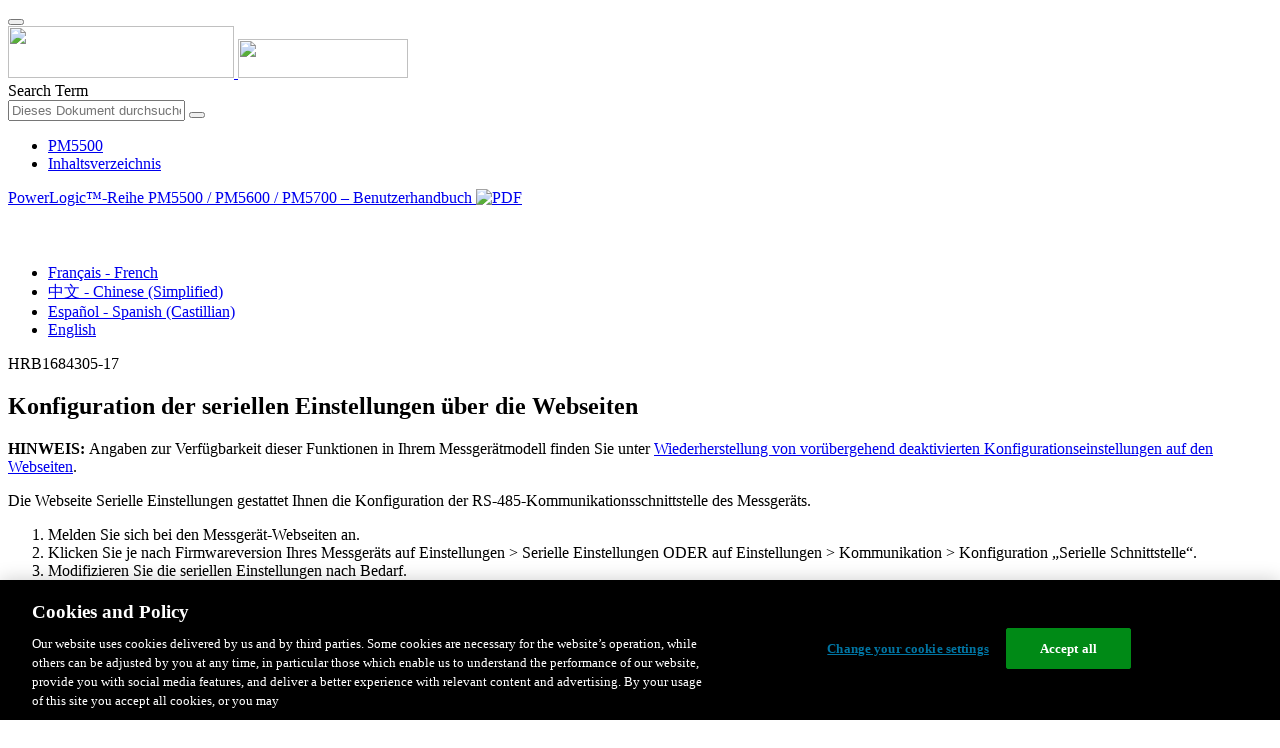

--- FILE ---
content_type: text/html;charset=UTF-8
request_url: https://www.productinfo.schneider-electric.com/pm5500/595e2aa946e0fb0001f715da/PM5500%20user%20manual/German/PM5500SeriesUserManualv02_German_de_0000191968.ditamap/$/T_Communications_RS-485SetupWebpages_German_de_0000077165
body_size: 37760
content:








<!DOCTYPE html>
  <html lang="de">
<head>
<meta charset="UTF-8">


<meta name="viewport" content="width=device-width, initial-scale=1.0">
<meta http-equiv="X-UA-Compatible" content="IE=11">
<!-- HTML5 Shim and Respond.js IE8 support of HTML5 elements and media queries -->
<!--[if lt IE 9]>
  <script src="https://oss.maxcdn.com/libs/html5shiv/3.7.0/html5shiv.js"></script>
  <script src="https://oss.maxcdn.com/libs/respond.js/1.3.0/respond.min.js"></script>
<![endif]-->

			<link rel="shortcut icon" href="/pm5500/_theme/favicon.ico" mce_href="/pm5500/_theme/favicon.ico" type="image/x-icon"/>
<script type="text/javascript" src="/resources/scripts/libs/jquery-1.11.0.min.js"></script>

          <link rel="stylesheet" href="/pm5500/_theme/style/main/default.less"></link>

<script type="text/javascript" src="/pm5500/_theme/scripts/lib/bootstrap/bootstrap.min.js"></script>
<script type="text/javascript" src="/pm5500/_theme/scripts/utils.js"></script>
<script type="text/javascript" src="/resources/scripts/harp-sdk.js"></script>
<script type="text/javascript" src="/pm5500/_theme/scripts/langDropdown.js"></script>
<!-- Google Tag Manager -->
<script>(function(w,d,s,l,i){w[l]=w[l]||[];w[l].push({'gtm.start':
new Date().getTime(),event:'gtm.js'});var f=d.getElementsByTagName(s)[0],
j=d.createElement(s),dl=l!='dataLayer'?'&l='+l:'';j.async=true;j.src=
'https://www.googletagmanager.com/gtm.js?id='+i+dl;f.parentNode.insertBefore(j,f);
})(window,document,'script','dataLayer','GTM-5WGBFDW');</script>
<!-- End Google Tag Manager -->



<script>
$(function() {
  $('form[role=search]').submit(function() {
    var $term = $(this).find('input[name=_term]');
    if (!$term.length) {
      $term = $(this).find('input[name=term]');
    }
    var term = $term.val();
    if (term && term !== '*') {
      setCookie('td.search', term);
    }
  });
});
</script>

<style>

</style>

<title>Konfiguration der seriellen Einstellungen über die Webseiten - PM5500</title>

<script type="application/javascript" src="/pm5500/_theme/scripts/favoritesToggle.js"></script>
<script type="application/javascript">
var STRING_NONE = "None";
</script>

<!-- Force imagemaps to rescale. -->
<script src="/pm5500/_theme/scripts/lib/imageMapResizer/imageMapResizer.min.js"></script>
<script>
  $(function() {
    $('map').imageMapResize();
  });
</script>
	    <meta name="keywords" content=""/>
    <script>
      window.refId = 'T_Communications_RS-485SetupWebpages_German_de_0000077165';
      window.urlRefId = 'T_Communications_RS-485SetupWebpages_German_de_0000077165';
      // Turn on footnotes.
      $(function() {
        $('a.footnote').popover({
          container: 'body',
          html:true,
          content: function (){
            var fnContentEle = $(this).prev("span.fnContent");
            if(fnContentEle){
              var fnContent = fnContentEle.html();
              if(fnContent){;
               return fnContent;
              }
            }
          }
        });
      });
    </script>
    <script src="/pm5500/_theme/scripts/jquery-detect-swipe.js"></script>
    <script src="/pm5500/_theme/scripts/viewer.js"></script>
    <style>
     /* Offset anchors to account for the header. */
     a.xmlId {
         position: relative;
         top: -130px;
         display: block;
         visibility: hidden;
     }

     #headerbottom {
         background-color: #626469;
         margin: 0px 0px 50px 0px;
     }
    </style>
</head>

<body id="page" class="readerPage lang-de" data-pageId="622c6a86-ec6d-4b7d-8de8-69bd0f7ac25a">

<nav class="navbar navbar-inverse">
<div class="container">
  <div class="navbar-header">
    <button type="button" class="navbar-toggle" data-toggle="collapse" data-target=".navbar-collapse">
      <span class="icon-bar"></span>
      <span class="icon-bar"></span>
      <span class="icon-bar"></span>
    </button>
    <div class="col-xs-3">
			<a class="navbar-brand" style="padding: 0 50px 0 0" href="https://www.se.com/" target="_blank">
				<img src="/pm5500/_theme/images/logos/Logo_SE_White_Transparent_RGB.PNG" style="width: 226px; height: 52px;" class="headerLogo hidden-xs">
				<img src="/pm5500/_theme/images/logos/Logo_SE_White_Transparent_RGB.PNG" style="width: 170px; height: 39px;" class="headerLogo visible-xs">
			</a>
    </div>
  </div>

    <form role="search" action='/pm5500/search' class="navbar-form navbar-right navbar-input-group">
      <input type="hidden" name="maxFacetValues" value="10"/>
      <input type="hidden" name="filter" value="-search-hidden_md:true"/>
                  <input type="hidden" name="f.manualType_md" value="Benutzerhandbuch"/>
                  <input type="hidden" name="f.lang_md" value="de"/>
      <div class="form-group">
        <label class="sr-only" for="headerTerm">Search Term</label>
        <div class="input-group">
          <input type="text" placeholder="Dieses Dokument durchsuchen" class="form-control"
            id="headerTerm" name="term" value="">
            <span class="input-group-btn">
              <button type="submit" class="btn btn-default">
                <span class="glyphicon glyphicon-search"></span>
              </button>
            </span>
        </div>
      </div>
    </form>






  <div class="collapse navbar-collapse" id="headerMenu">
    <ul class="nav navbar-nav">
          <li>
            <a class="navbar-brand portal-link" href="/pm5500/" title="PM5500">
              PM5500
            </a>
          </li>
                <li class="visible-xs"><a href="#" class="tocHeaderLink">Inhaltsverzeichnis</a>

    </ul>
  </div><!--/.nav-collapse -->
</div>
</nav>






  
  <div class="publicationHeader prod-portal">
    <div class="container">
      <div class="row">
        <div class="col-xs-7 col-md-8">
          <a class="context-title" href="/pm5500/595e2aa946e0fb0001f715da/PM5500%20user%20manual/German/PM5500SeriesUserManualv02_German_de_0000191968.ditamap">


          PowerLogic™-Reihe PM5500 / PM5600 / PM5700 – Benutzerhandbuch
          </a>
              <a href="/pm5500/595e2aa946e0fb0001f715da/PM5500%20user%20manual/German/HRB1684305-17.pdf" target="_blank" style="margin-right: 10px;">
                <img src="/pm5500/_theme/images/PDF-icon.svg" style="max-height: 22px; margin-top: -7px;" alt="PDF" title="PDF">
              </a>
        </div>

        <div class="col-xs-5 col-md-4 text-right">
</style>
  <a class="btn btn-default btn-xs" id="persistentLink" href="https://www.productinfo.schneider-electric.com/pm5500/viewer?docidentity=ConfiguringSerialSettingsUsingTheWe-1C13C41E&amp;lang=de&amp;extension=xml&amp;manualidentity=UserManualSeriesHRB1684301-06-2247347A"
      title="URL für freigegebenen Link in Zwischenablage kopieren">
    <span class="glyphicon glyphicon-link"></span>
  </a>
<script>
(function() {
  var $link = $('a#persistentLink');
  var href = $link.attr('href');
  $link.click(function() {
    var $clipboard = $('<textarea>').css({
      position: 'fixed',
      left: '-100',
      top: '-100',
      width: '10px',
      height: '10px'
    }).appendTo(document.body);
    try {
      $clipboard.val(href).focus().select();
      document.execCommand('copy');
      alert('Sharable Link URL Copied to Clipboard.');

    } catch (e) {
      console.log(e);
      // Otherwise ignore.
    }
    $clipboard.remove();
  });
}());
</script>
          
          <div style="margin-top: 3px; display: inline-block; white-space: nowrap;">
            <a href="#" class="tocHeaderLink btn btn-xs btn-default visible-xs-inline-block" title="Inhaltsverzeichnis">
              <img src="/pm5500/_theme/images/toc.svg" style="width: 16px; height: 16px;">
            </a>
            <a href="#" class="prevLink btn btn-xs btn-default" title="Zurück">
              <span class="glyphicon glyphicon-triangle-left"></span>
            </a>
            <a href="#" class="nextLink btn btn-xs btn-default" title="Nächste">
              <span class="glyphicon glyphicon-triangle-right"></span>
            </a>
          </div>

        <div class="btn-group">
          <a type="button" class="text-sm dropdown-toggle mdToggle" data-toggle="dropdown"
              aria-haspopup="true" aria-expanded="false" title="Andere Sprachen" style="color:white">
              <span class="glyphicon glyphicon-globe"></span>
              <span class="hidden-sm hidden-xs">Deutsch - German</span>
              <span class="caret"></span>
          </a>
          <ul class="dropdown-menu dropdown-menu-right pull-right">
              <li>    <a href="/pm5500/595e2aa946e0fb0001f715da/PM5500%20user%20manual/French/PM5500SeriesUserManualv02_French_fr_0000191958.ditamap/$/T_Communications_RS-485SetupWebpages_French_fr_0000076565"  >Français - French</a>
</li>
              <li>    <a href="/pm5500/595e2aa946e0fb0001f715da/PM5500%20user%20manual/Simplified%20Chinese/PM5500SeriesUserManualv02_Chinese_Simplified_zh-CN_0000191949.ditamap/$/T_Communications_RS-485SetupWebpages_Chinese_Simplified_zh-CN_0000076265"  >中文 - Chinese (Simplified)</a>
</li>
              <li>    <a href="/pm5500/595e2aa946e0fb0001f715da/PM5500%20user%20manual/Spanish/PM5500SeriesUserManualv02_Spanish_Castilian_es_0000191979.ditamap/$/T_Communications_RS-485SetupWebpages_Spanish_Castilian_es_0000076865"  >Español - Spanish (Castillian)</a>
</li>
              <li>    <a href="/pm5500/595e2aa946e0fb0001f715da/PM5500%20user%20manual/English/PM5500SeriesUserManualv02_0000044889.ditamap/$/T_Communications_RS-485SetupWebpages_0000042312"  >English</a>
</li>
          </ul>
        </div>
       
     
        </div>
      </div>
    </div>
  </div>

    <div class="container" id="bodyWrapper">



      <div class="row">
          <div class="col-sm-4 col-xs-12 hidden-xs" id="readertoc">
<div id="tocPortal">
  <div class="map bookmap" data-product="SchneiderElectric" data-id="UserManualSeriesHRB1684301-06-2247347A" lang="de" data-xtrc="bookmap:1" data-xtrf="harp://595e2aa946e0fb0001f715da/pr/ORIGINAL/PM5500%20user%20manual/German/PM5500SeriesUserManualv02_German_de_0000191968.ditamap">
   <ul id="toc" class="expandable" style="display: none;"><br class="empty"><br class="empty"><br class="empty"><br class="empty"><br class="empty"><li class="topicref tocentry" data-product="SchneiderElectric" id="toc-C_SafetyInformation_German_de_0000211982"><a href="/pm5500/595e2aa946e0fb0001f715da/PM5500%20user%20manual/German/PM5500SeriesUserManualv02_German_de_0000191968.ditamap/$/C_SafetyInformation_German_de_0000211982" data-refids=" C_SafetyInformation_German_de_0000211982"> Sicherheitsinformationen</a></li>
      <li class="topicref tocentry" data-product="SchneiderElectric" id="toc-C_MeteringEquipmentSymbols_de_DD00514597"><a href="/pm5500/595e2aa946e0fb0001f715da/PM5500%20user%20manual/German/PM5500SeriesUserManualv02_German_de_0000191968.ditamap/$/C_MeteringEquipmentSymbols_de_DD00514597" data-refids=" C_MeteringEquipmentSymbols_de_DD00514597"> Symbole für Messgeräten</a></li>
      <li class="topicref tocentry" data-product="SchneiderElectric" id="toc-NoticesPM5500_German_de_0000237359"><a href="/pm5500/595e2aa946e0fb0001f715da/PM5500%20user%20manual/German/PM5500SeriesUserManualv02_German_de_0000191968.ditamap/$/NoticesPM5500_German_de_0000237359" data-refids=" NoticesPM5500_German_de_0000237359"> Hinweise</a></li>
      <li class="topicref tocentry" data-product="SchneiderElectric" id="toc-C_Meter_AboutThisManual_PM5500_German_de_0000144082"><a href="/pm5500/595e2aa946e0fb0001f715da/PM5500%20user%20manual/German/PM5500SeriesUserManualv02_German_de_0000191968.ditamap/$/C_Meter_AboutThisManual_PM5500_German_de_0000144082" data-refids=" C_Meter_AboutThisManual_PM5500_German_de_0000144082"> Über dieses Handbuch</a></li><br class="empty"><br class="empty"><br class="empty"><br class="empty"><br class="empty"><br class="empty"><br class="empty"><br class="empty"><br class="empty"><br class="empty"><li class="topicref chapter tocentry" data-product="SchneiderElectric" id="toc-C_SafetyPrecautions_PM5000Series_de_0000526877"><a href="/pm5500/595e2aa946e0fb0001f715da/PM5500%20user%20manual/German/PM5500SeriesUserManualv02_German_de_0000191968.ditamap/$/C_SafetyPrecautions_PM5000Series_de_0000526877" data-refids=" C_SafetyPrecautions_PM5000Series_de_0000526877"> Sicherheitsvorkehrungen</a></li>
      <li class="topicref chapter tocentry" data-product="SchneiderElectric" id="toc-Chapter_MeterOverview_German_de_0000077390"><a href="/pm5500/595e2aa946e0fb0001f715da/PM5500%20user%20manual/German/PM5500SeriesUserManualv02_German_de_0000191968.ditamap/$/Chapter_MeterOverview_German_de_0000077390" data-refids=" Chapter_MeterOverview_German_de_0000077390"> Messgerät&nbsp;– Übersicht</a><ul class="toclevel"><br class="empty"><br class="empty"><br class="empty"><br class="empty"><br class="empty"><li class="topicref tocentry" id="toc-C_Meter_OverviewMeterFeaturesPM5500_German_de_0000077163"><a href="/pm5500/595e2aa946e0fb0001f715da/PM5500%20user%20manual/German/PM5500SeriesUserManualv02_German_de_0000191968.ditamap/$/C_Meter_OverviewMeterFeaturesPM5500_German_de_0000077163" data-refids=" C_Meter_OverviewMeterFeaturesPM5500_German_de_0000077163"> Überblick über die Funktionen des Messgeräts</a></li>
            <li class="topicref tocentry" id="toc-C_MeterOverview_EnergyManagementSystem_PM5500_German_de_0000086444"><a href="/pm5500/595e2aa946e0fb0001f715da/PM5500%20user%20manual/German/PM5500SeriesUserManualv02_German_de_0000191968.ditamap/$/C_MeterOverview_EnergyManagementSystem_PM5500_German_de_0000086444" data-refids=" C_MeterOverview_EnergyManagementSystem_PM5500_German_de_0000086444"> Das Messgerät in einem Energiemanagementsystem</a></li>
            <li class="topicref tocentry" data-platform="PM5560 PM5650 PM5570 PM5580 PM5660 PM5561 PM5661 PM5760 PM5761" id="toc-C_Meter_PM5500SeriesMeterModels_German_de_0000077388"><a href="/pm5500/595e2aa946e0fb0001f715da/PM5500%20user%20manual/German/PM5500SeriesUserManualv02_German_de_0000191968.ditamap/$/C_Meter_PM5500SeriesMeterModels_German_de_0000077388" data-refids=" C_Meter_PM5500SeriesMeterModels_German_de_0000077388"> 
                  <span class="ph" data-xtrc="ph:1" data-xtrf="harp://595e2aa946e0fb0001f715da/pr/ORIGINAL/PM5500%20user%20manual/German/MasterVariables_0000034423.xml">PM5500</span>
                  / <span class="ph" data-xtrc="ph:2" data-xtrf="harp://595e2aa946e0fb0001f715da/pr/ORIGINAL/PM5500%20user%20manual/German/MasterVariables_0000034423.xml">PM5600</span>
                  / <span class="ph" data-xtrc="ph:3" data-xtrf="harp://595e2aa946e0fb0001f715da/pr/ORIGINAL/PM5500%20user%20manual/German/MasterVariables_0000034423.xml">PM5700</span>
                  -Messgerätmodelle und -zubehör</a></li>
            <li class="topicref tocentry" data-platform="PM5560 PM5650 PM5570 PM5580 PM5660 PM5561 PM5661 PM5760 PM5761" id="toc-C_FeaturesDifferentiationMatrix_PM5XXX_de_0000306042"><a href="/pm5500/595e2aa946e0fb0001f715da/PM5500%20user%20manual/German/PM5500SeriesUserManualv02_German_de_0000191968.ditamap/$/C_FeaturesDifferentiationMatrix_PM5XXX_de_0000306042" data-refids=" C_FeaturesDifferentiationMatrix_PM5XXX_de_0000306042"> Funktionsdifferenzierungsmatrix für die <span class="ph" data-xtrc="ph:1" data-xtrf="harp://595e2aa946e0fb0001f715da/pr/ORIGINAL/PM5500%20user%20manual/German/MasterVariables_0000034423.xml">PM5500</span>
                  /<span class="ph" data-xtrc="ph:2" data-xtrf="harp://595e2aa946e0fb0001f715da/pr/ORIGINAL/PM5500%20user%20manual/German/MasterVariables_0000034423.xml">PM5600</span>
                  / <span class="ph" data-xtrc="ph:3" data-xtrf="harp://595e2aa946e0fb0001f715da/pr/ORIGINAL/PM5500%20user%20manual/German/MasterVariables_0000034423.xml">PM5700</span>
                  -Reihe</a></li>
            <li class="topicref tocentry" id="toc-topicref"><a href="/pm5500/595e2aa946e0fb0001f715da/PM5500%20user%20manual/German/PM5500SeriesUserManualv02_German_de_0000191968.ditamap/$/topicref" data-refids=" topicref"> Werkzeuge zur Datenanzeige und -analyse</a><ul class="toclevel"><br class="empty"><br class="empty"><br class="empty"><br class="empty"><br class="empty"><li class="topicref tocentry" id="toc-C_PowerMonitoringExpert_German_de_0000077244"><a href="/pm5500/595e2aa946e0fb0001f715da/PM5500%20user%20manual/German/PM5500SeriesUserManualv02_German_de_0000191968.ditamap/$/C_PowerMonitoringExpert_German_de_0000077244" data-refids=" C_PowerMonitoringExpert_German_de_0000077244"> 
                        <span class="ph" data-xtrc="ph:1" data-xtrf="harp://595e2aa946e0fb0001f715da/pr/ORIGINAL/PM5500%20user%20manual/German/MasterVariables_0000034423.xml">
                           <span class="ph" data-product="SchneiderElectric" data-xtrc="ph:536" lang="en">Power Monitoring
                              Expert</span>
                           </span>
                        
                        </a></li>
                  <li class="topicref tocentry" id="toc-C_PowerSCADAExpert_German_de_0000077272"><a href="/pm5500/595e2aa946e0fb0001f715da/PM5500%20user%20manual/German/PM5500SeriesUserManualv02_German_de_0000191968.ditamap/$/C_PowerSCADAExpert_German_de_0000077272" data-refids=" C_PowerSCADAExpert_German_de_0000077272"> 
                        <span class="ph" data-xtrc="ph:1" data-xtrf="harp://595e2aa946e0fb0001f715da/pr/ORIGINAL/PM5500%20user%20manual/German/MasterVariables_0000034423.xml">
                           <span class="ph" data-product="SchneiderElectric" data-xtrc="ph:557" lang="en">Power
                              SCADA Operation</span>
                           </span>
                        
                        </a></li>
                  <li class="topicref tocentry" id="toc-C_StruxureWareBuildingOperation_German_de_0000086440"><a href="/pm5500/595e2aa946e0fb0001f715da/PM5500%20user%20manual/German/PM5500SeriesUserManualv02_German_de_0000191968.ditamap/$/C_StruxureWareBuildingOperation_German_de_0000086440" data-refids=" C_StruxureWareBuildingOperation_German_de_0000086440"> Building Operation</a></li>
                  <li class="topicref tocentry" id="toc-C_Commnucations_ModbusCommandInterface_German_de_0000077162"><a href="/pm5500/595e2aa946e0fb0001f715da/PM5500%20user%20manual/German/PM5500SeriesUserManualv02_German_de_0000191968.ditamap/$/C_Commnucations_ModbusCommandInterface_German_de_0000077162" data-refids=" C_Commnucations_ModbusCommandInterface_German_de_0000077162"> Modbus-Befehlsschnittstelle</a></li>
                  <li class="topicref tocentry" id="toc-C_MeterInsightsQRCodeEnabledMeters_German_de_0000086460"><a href="/pm5500/595e2aa946e0fb0001f715da/PM5500%20user%20manual/German/PM5500SeriesUserManualv02_German_de_0000191968.ditamap/$/C_MeterInsightsQRCodeEnabledMeters_German_de_0000086460" data-refids=" C_MeterInsightsQRCodeEnabledMeters_German_de_0000086460"> Meter Insights und Messgeräte mit QR-Code-Funktion</a></li>
               </ul>
            </li>
            <li class="topicref tocentry" id="toc-C_Meter_MeterConfiguration_German_de_0000077296"><a href="/pm5500/595e2aa946e0fb0001f715da/PM5500%20user%20manual/German/PM5500SeriesUserManualv02_German_de_0000191968.ditamap/$/C_Meter_MeterConfiguration_German_de_0000077296" data-refids=" C_Meter_MeterConfiguration_German_de_0000077296"> Messgerätkonfiguration</a></li>
         </ul>
      </li>
      <li class="topicref chapter tocentry" data-product="SchneiderElectric" id="toc-Chapter_HardwareReference_German_de_0000077223"><a href="/pm5500/595e2aa946e0fb0001f715da/PM5500%20user%20manual/German/PM5500SeriesUserManualv02_German_de_0000191968.ditamap/$/Chapter_HardwareReference_German_de_0000077223" data-refids=" Chapter_HardwareReference_German_de_0000077223"> Hardwarebeschreibung</a><ul class="toclevel"><br class="empty"><br class="empty"><br class="empty"><br class="empty"><br class="empty"><li class="topicref tocentry" id="toc-C_MeterDocumentation_SupplementalInformation_German_de_0000077424"><a href="/pm5500/595e2aa946e0fb0001f715da/PM5500%20user%20manual/German/PM5500SeriesUserManualv02_German_de_0000191968.ditamap/$/C_MeterDocumentation_SupplementalInformation_German_de_0000077424" data-refids=" C_MeterDocumentation_SupplementalInformation_German_de_0000077424"> Ergänzende Informationen</a></li>
            <li class="topicref tocentry" id="toc-R_MeterDescription_de_DD00514598"><a href="/pm5500/595e2aa946e0fb0001f715da/PM5500%20user%20manual/German/PM5500SeriesUserManualv02_German_de_0000191968.ditamap/$/R_MeterDescription_de_DD00514598" data-refids=" R_MeterDescription_de_DD00514598"> Messgerätbeschreibung</a><ul class="toclevel"><br class="empty"><br class="empty"><br class="empty"><br class="empty"><br class="empty"><li class="topicref tocentry" id="toc-C_Hardware_AlarmEnergyPulsingLED_German_de_0000077421"><a href="/pm5500/595e2aa946e0fb0001f715da/PM5500%20user%20manual/German/PM5500SeriesUserManualv02_German_de_0000191968.ditamap/$/C_Hardware_AlarmEnergyPulsingLED_German_de_0000077421" data-refids=" C_Hardware_AlarmEnergyPulsingLED_German_de_0000077421"> Alarm-/Energieimpuls-LED</a></li>
                  <li class="topicref tocentry" id="toc-C_Hardware_HeartbeatSerialCommsLED_German_de_0000077429"><a href="/pm5500/595e2aa946e0fb0001f715da/PM5500%20user%20manual/German/PM5500SeriesUserManualv02_German_de_0000191968.ditamap/$/C_Hardware_HeartbeatSerialCommsLED_German_de_0000077429" data-refids=" C_Hardware_HeartbeatSerialCommsLED_German_de_0000077429"> Status-/serielle Kommunikations-LED</a></li>
                  <li class="topicref tocentry" id="toc-C_Hardware_EthernetCommunicationsLEDs_German_de_0000077405"><a href="/pm5500/595e2aa946e0fb0001f715da/PM5500%20user%20manual/German/PM5500SeriesUserManualv02_German_de_0000191968.ditamap/$/C_Hardware_EthernetCommunicationsLEDs_German_de_0000077405" data-refids=" C_Hardware_EthernetCommunicationsLEDs_German_de_0000077405"> Ethernet-Kommunikationsschnittstellen-LEDs</a></li>
                  <li class="topicref tocentry" data-platform="PM5560 PM5650 PM5570 PM5580 PM5660 PM5561 PM5661 PM5760 PM5761" id="toc-C_Hardware_RevenueLockLED_PM5500_German_de_0000144075"><a href="/pm5500/595e2aa946e0fb0001f715da/PM5500%20user%20manual/German/PM5500SeriesUserManualv02_German_de_0000191968.ditamap/$/C_Hardware_RevenueLockLED_PM5500_German_de_0000144075" data-refids=" C_Hardware_RevenueLockLED_PM5500_German_de_0000144075"> LED für Verrechnungsmessung-Sperre</a></li>
                  <li class="topicref tocentry" id="toc-C_TerminalCovers_de_0000744765"><a href="/pm5500/595e2aa946e0fb0001f715da/PM5500%20user%20manual/German/PM5500SeriesUserManualv02_German_de_0000191968.ditamap/$/C_TerminalCovers_de_0000744765" data-refids=" C_TerminalCovers_de_0000744765"> Klemmenabdeckungen</a></li>
               </ul>
            </li>
            <li class="topicref tocentry" id="toc-T_Hardware_RemovingDINRailMountModelPM5563_German_de_0000077166"><a href="/pm5500/595e2aa946e0fb0001f715da/PM5500%20user%20manual/German/PM5500SeriesUserManualv02_German_de_0000191968.ditamap/$/T_Hardware_RemovingDINRailMountModelPM5563_German_de_0000077166" data-refids=" T_Hardware_RemovingDINRailMountModelPM5563_German_de_0000077166"> 
                  <span class="ph" data-platform="PM5560 PM5650 PM5570 PM5580 PM5660 PM5561 PM5661 PM5760 PM5761" data-xtrc="ph:1">Entfernen des <span class="ph" data-xtrc="ph:2" data-xtrf="harp://595e2aa946e0fb0001f715da/pr/ORIGINAL/PM5500%20user%20manual/German/MasterVariables_0000034423.xml">PM5563</span>
                     von der DIN-Schiene</span>
                  </a></li>
            <li class="topicref tocentry" id="toc-topicref2"><a href="/pm5500/595e2aa946e0fb0001f715da/PM5500%20user%20manual/German/PM5500SeriesUserManualv02_German_de_0000191968.ditamap/$/topicref2" data-refids=" topicref2"> Betrachtungen zur Messgerätverdrahtung</a><ul class="toclevel"><br class="empty"><br class="empty"><br class="empty"><br class="empty"><br class="empty"><li class="topicref tocentry" id="toc-R_Wiring_DirectConnectVoltageLimits_German_de_0000077366"><a href="/pm5500/595e2aa946e0fb0001f715da/PM5500%20user%20manual/German/PM5500SeriesUserManualv02_German_de_0000191968.ditamap/$/R_Wiring_DirectConnectVoltageLimits_German_de_0000077366" data-refids=" R_Wiring_DirectConnectVoltageLimits_German_de_0000077366"> Spannungsgrenzwerte für den Direktanschluss</a></li>
                  <li class="topicref tocentry" id="toc-C_Hardware_BalancedSystemConsiderations_German_de_0000077205"><a href="/pm5500/595e2aa946e0fb0001f715da/PM5500%20user%20manual/German/PM5500SeriesUserManualv02_German_de_0000191968.ditamap/$/C_Hardware_BalancedSystemConsiderations_German_de_0000077205" data-refids=" C_Hardware_BalancedSystemConsiderations_German_de_0000077205"> Überlegungen zu symmetrischen Systemen</a></li>
                  <li class="topicref tocentry" id="toc-C_Hardware_NeutralandGroundCurrent_German_de_0000077311"><a href="/pm5500/595e2aa946e0fb0001f715da/PM5500%20user%20manual/German/PM5500SeriesUserManualv02_German_de_0000191968.ditamap/$/C_Hardware_NeutralandGroundCurrent_German_de_0000077311" data-refids=" C_Hardware_NeutralandGroundCurrent_German_de_0000077311"> Neutralleiter- und Erdleiterstrom</a></li>
                  <li class="topicref tocentry" id="toc-C_ControlPowerAuxiliaryPower_PM55XX_de_DD00514599"><a href="/pm5500/595e2aa946e0fb0001f715da/PM5500%20user%20manual/German/PM5500SeriesUserManualv02_German_de_0000191968.ditamap/$/C_ControlPowerAuxiliaryPower_PM55XX_de_DD00514599" data-refids=" C_ControlPowerAuxiliaryPower_PM55XX_de_DD00514599"> Steuerspannung (Hilfsspannung)</a></li>
               </ul>
            </li>
            <li class="topicref topichead tocentry" id="toc-topichead"><a href="/pm5500/595e2aa946e0fb0001f715da/PM5500%20user%20manual/German/PM5500SeriesUserManualv02_German_de_0000191968.ditamap/$/topichead" data-refids=" topichead"> Kommunikationsanschlüsse</a><ul class="toclevel"><br class="empty"><br class="empty"><br class="empty"><br class="empty"><br class="empty"><li class="topicref tocentry" id="toc-R_Communications_RS485Wiring_German_de_0000077259"><a href="/pm5500/595e2aa946e0fb0001f715da/PM5500%20user%20manual/German/PM5500SeriesUserManualv02_German_de_0000191968.ditamap/$/R_Communications_RS485Wiring_German_de_0000077259" data-refids=" R_Communications_RS485Wiring_German_de_0000077259"> RS-485-Anschluss</a></li>
                  <li class="topicref tocentry" id="toc-R_CommunicationsEthernetCommunicationsConnectionsPM5500_German_de_0000077252"><a href="/pm5500/595e2aa946e0fb0001f715da/PM5500%20user%20manual/German/PM5500SeriesUserManualv02_German_de_0000191968.ditamap/$/R_CommunicationsEthernetCommunicationsConnectionsPM5500_German_de_0000077252" data-refids=" R_CommunicationsEthernetCommunicationsConnectionsPM5500_German_de_0000077252"> Ethernet-Kommunikationsverbindungen</a></li>
               </ul>
            </li>
            <li class="topicref tocentry" id="toc-C_IO_DigitalOutputsOverview_German_de_0000077370"><a href="/pm5500/595e2aa946e0fb0001f715da/PM5500%20user%20manual/German/PM5500SeriesUserManualv02_German_de_0000191968.ditamap/$/C_IO_DigitalOutputsOverview_German_de_0000077370" data-refids=" C_IO_DigitalOutputsOverview_German_de_0000077370"> Digitalausgänge</a></li>
            <li class="topicref tocentry" id="toc-C_IO_DigitalInputsOverview_German_de_0000077257"><a href="/pm5500/595e2aa946e0fb0001f715da/PM5500%20user%20manual/German/PM5500SeriesUserManualv02_German_de_0000191968.ditamap/$/C_IO_DigitalInputsOverview_German_de_0000077257" data-refids=" C_IO_DigitalInputsOverview_German_de_0000077257"> Digitaleingänge</a></li>
            <li class="topicref tocentry" data-platform="PM5570" id="toc-C_AnalogInputs_de_0000374865"><a href="/pm5500/595e2aa946e0fb0001f715da/PM5500%20user%20manual/German/PM5500SeriesUserManualv02_German_de_0000191968.ditamap/$/C_AnalogInputs_de_0000374865" data-refids=" C_AnalogInputs_de_0000374865"> Analogeingänge</a></li>
         </ul>
      </li>
      <li class="topicref chapter tocentry" data-product="SchneiderElectric" id="toc-Chapter_MeterDisplay_German_de_0000077229"><a href="/pm5500/595e2aa946e0fb0001f715da/PM5500%20user%20manual/German/PM5500SeriesUserManualv02_German_de_0000191968.ditamap/$/Chapter_MeterDisplay_German_de_0000077229" data-refids=" Chapter_MeterDisplay_German_de_0000077229"> Display</a><ul class="toclevel"><br class="empty"><br class="empty"><br class="empty"><br class="empty"><br class="empty"><li class="topicref tocentry" id="toc-C_Display_PartsOfDisplayPM5500_German_de_0000077254"><a href="/pm5500/595e2aa946e0fb0001f715da/PM5500%20user%20manual/German/PM5500SeriesUserManualv02_German_de_0000191968.ditamap/$/C_Display_PartsOfDisplayPM5500_German_de_0000077254" data-refids=" C_Display_PartsOfDisplayPM5500_German_de_0000077254"> Display-Überblick</a></li>
            <li class="topicref tocentry" id="toc-C_DefaultDataDisplayScreen_PM5500_German_de_0000086445"><a href="/pm5500/595e2aa946e0fb0001f715da/PM5500%20user%20manual/German/PM5500SeriesUserManualv02_German_de_0000191968.ditamap/$/C_DefaultDataDisplayScreen_PM5500_German_de_0000086445" data-refids=" C_DefaultDataDisplayScreen_PM5500_German_de_0000086445"> Standard-Anzeigebildschirm</a></li>
            <li class="topicref tocentry" id="toc-C_Display_NotificationIcons_PM5500_German_de_0000144076"><a href="/pm5500/595e2aa946e0fb0001f715da/PM5500%20user%20manual/German/PM5500SeriesUserManualv02_German_de_0000191968.ditamap/$/C_Display_NotificationIcons_PM5500_German_de_0000144076" data-refids=" C_Display_NotificationIcons_PM5500_German_de_0000144076"> Benachrichtigungssymbole</a></li>
            <li class="topicref tocentry" id="toc-C_Display_MeterDisplayLanguagePM5500_German_de_0000077398"><a href="/pm5500/595e2aa946e0fb0001f715da/PM5500%20user%20manual/German/PM5500SeriesUserManualv02_German_de_0000191968.ditamap/$/C_Display_MeterDisplayLanguagePM5500_German_de_0000077398" data-refids=" C_Display_MeterDisplayLanguagePM5500_German_de_0000077398"> Messgeräte-Anzeigesprache</a><ul class="toclevel"><br class="empty"><br class="empty"><br class="empty"><br class="empty"><br class="empty"><li class="topicref tocentry" id="toc-C_Display_ResettingDisplayLanguagePM5500_German_de_0000077363"><a href="/pm5500/595e2aa946e0fb0001f715da/PM5500%20user%20manual/German/PM5500SeriesUserManualv02_German_de_0000191968.ditamap/$/C_Display_ResettingDisplayLanguagePM5500_German_de_0000077363" data-refids=" C_Display_ResettingDisplayLanguagePM5500_German_de_0000077363"> Rückstellung der Display-Sprache</a></li>
               </ul>
            </li>
            <li class="topicref tocentry" id="toc-C_Display_MeterScreenNavigationPM5500_German_de_0000077394"><a href="/pm5500/595e2aa946e0fb0001f715da/PM5500%20user%20manual/German/PM5500SeriesUserManualv02_German_de_0000191968.ditamap/$/C_Display_MeterScreenNavigationPM5500_German_de_0000077394" data-refids=" C_Display_MeterScreenNavigationPM5500_German_de_0000077394"> Navigation der Messgerätbildschirme</a><ul class="toclevel"><br class="empty"><br class="empty"><br class="empty"><br class="empty"><br class="empty"><li class="topicref tocentry" id="toc-R_Display_NavigationSymbolsPM5500_German_de_0000077231"><a href="/pm5500/595e2aa946e0fb0001f715da/PM5500%20user%20manual/German/PM5500SeriesUserManualv02_German_de_0000191968.ditamap/$/R_Display_NavigationSymbolsPM5500_German_de_0000077231" data-refids=" R_Display_NavigationSymbolsPM5500_German_de_0000077231"> Navigationssymbole</a></li>
                  <li class="topicref tocentry" id="toc-C_Display_MeterScreenMenusOverviewPM5500_German_de_0000077172"><a href="/pm5500/595e2aa946e0fb0001f715da/PM5500%20user%20manual/German/PM5500SeriesUserManualv02_German_de_0000191968.ditamap/$/C_Display_MeterScreenMenusOverviewPM5500_German_de_0000077172" data-refids=" C_Display_MeterScreenMenusOverviewPM5500_German_de_0000077172"> Übersicht Messgerät-Bildschirmmenüs</a></li>
                  <li class="topicref tocentry" id="toc-R_Display_MenuTreePM5500_German_de_0000077175"><a href="/pm5500/595e2aa946e0fb0001f715da/PM5500%20user%20manual/German/PM5500SeriesUserManualv02_German_de_0000191968.ditamap/$/R_Display_MenuTreePM5500_German_de_0000077175" data-refids=" R_Display_MenuTreePM5500_German_de_0000077175"> Menübaum</a></li>
                  <li class="topicref tocentry" id="toc-R_Display_DataDisplayScreenDescriptionsPM5500_German_de_0000077435"><a href="/pm5500/595e2aa946e0fb0001f715da/PM5500%20user%20manual/German/PM5500SeriesUserManualv02_German_de_0000191968.ditamap/$/R_Display_DataDisplayScreenDescriptionsPM5500_German_de_0000077435" data-refids=" R_Display_DataDisplayScreenDescriptionsPM5500_German_de_0000077435"> Datenanzeigebildschirme</a></li>
               </ul>
            </li>
            <li class="topicref tocentry" id="toc-C_Display_HMISetupScreensPM5500_German_de_0000077174"><a href="/pm5500/595e2aa946e0fb0001f715da/PM5500%20user%20manual/German/PM5500SeriesUserManualv02_German_de_0000191968.ditamap/$/C_Display_HMISetupScreensPM5500_German_de_0000077174" data-refids=" C_Display_HMISetupScreensPM5500_German_de_0000077174"> HMI-Einrichtungsbildschirme</a></li>
            <li class="topicref tocentry" id="toc-T_Display_PM5500SettingUpDisplay_German_de_0000077146"><a href="/pm5500/595e2aa946e0fb0001f715da/PM5500%20user%20manual/German/PM5500SeriesUserManualv02_German_de_0000191968.ditamap/$/T_Display_PM5500SettingUpDisplay_German_de_0000077146" data-refids=" T_Display_PM5500SettingUpDisplay_German_de_0000077146"> Display einrichten</a></li>
            <li class="topicref tocentry" id="toc-T_SettingUpTheAverageVoltageVavgOnTheSummaryPageUsingTheDisplay_de_0000374869"><a href="/pm5500/595e2aa946e0fb0001f715da/PM5500%20user%20manual/German/PM5500SeriesUserManualv02_German_de_0000191968.ditamap/$/T_SettingUpTheAverageVoltageVavgOnTheSummaryPageUsingTheDisplay_de_0000374869" data-refids=" T_SettingUpTheAverageVoltageVavgOnTheSummaryPageUsingTheDisplay_de_0000374869"> Einstellung der durchschnittlichen Spannung (UØ) auf der
                  Seite „Übersicht“ über das Display</a></li>
         </ul>
      </li>
      <li class="topicref chapter tocentry" data-product="SchneiderElectric" id="toc-Chapter_BasicSetup_German_de_0000077255"><a href="/pm5500/595e2aa946e0fb0001f715da/PM5500%20user%20manual/German/PM5500SeriesUserManualv02_German_de_0000191968.ditamap/$/Chapter_BasicSetup_German_de_0000077255" data-refids=" Chapter_BasicSetup_German_de_0000077255"> Grundeinstellung</a><ul class="toclevel"><br class="empty"><br class="empty"><br class="empty"><br class="empty"><br class="empty"><li class="topicref tocentry" id="toc-T_ConfiguringBasicSetupParametersPM5500_German_de_0000077143"><a href="/pm5500/595e2aa946e0fb0001f715da/PM5500%20user%20manual/German/PM5500SeriesUserManualv02_German_de_0000191968.ditamap/$/T_ConfiguringBasicSetupParametersPM5500_German_de_0000077143" data-refids=" T_ConfiguringBasicSetupParametersPM5500_German_de_0000077143"> Konfiguration von Basis-Einrichtungsparametern über das
                  Display</a></li>
            <li class="topicref tocentry" id="toc-T_Meter_ConfiguringAdvancedSetupParameters_German_de_0000077288"><a href="/pm5500/595e2aa946e0fb0001f715da/PM5500%20user%20manual/German/PM5500SeriesUserManualv02_German_de_0000191968.ditamap/$/T_Meter_ConfiguringAdvancedSetupParameters_German_de_0000077288" data-refids=" T_Meter_ConfiguringAdvancedSetupParameters_German_de_0000077288"> Konfiguration fortgeschrittener Einrichtungsparameter über
                  das Display</a></li>
            <li class="topicref tocentry" id="toc-T_Display_SettingUpRegionalSettingsPM5500_German_de_0000077354"><a href="/pm5500/595e2aa946e0fb0001f715da/PM5500%20user%20manual/German/PM5500SeriesUserManualv02_German_de_0000191968.ditamap/$/T_Display_SettingUpRegionalSettingsPM5500_German_de_0000077354" data-refids=" T_Display_SettingUpRegionalSettingsPM5500_German_de_0000077354"> Regionaleinstellungen einrichten</a><ul class="toclevel"><br class="empty"><br class="empty"><br class="empty"><br class="empty"><br class="empty"><li class="topicref tocentry" id="toc-C_Display_ResettingDisplayLanguagePM5500_German_de_00000773632"><a href="/pm5500/595e2aa946e0fb0001f715da/PM5500%20user%20manual/German/PM5500SeriesUserManualv02_German_de_0000191968.ditamap/$/C_Display_ResettingDisplayLanguagePM5500_German_de_00000773632" data-refids=" C_Display_ResettingDisplayLanguagePM5500_German_de_00000773632"> Rückstellung der Display-Sprache</a></li>
               </ul>
            </li>
            <li class="topicref tocentry" id="toc-T_Security_PM5500SettingUpScreenPasswords_German_de_0000077148"><a href="/pm5500/595e2aa946e0fb0001f715da/PM5500%20user%20manual/German/PM5500SeriesUserManualv02_German_de_0000191968.ditamap/$/T_Security_PM5500SettingUpScreenPasswords_German_de_0000077148" data-refids=" T_Security_PM5500SettingUpScreenPasswords_German_de_0000077148"> Bildschirmkenncodes einrichten</a></li>
            <li class="topicref tocentry" data-platform="PM5560 PM5650 PM5570 PM5580 PM5660 PM5561 PM5661 PM5760 PM5761" id="toc-C_PM5RD_DeviceHardwareVersionAx_BxSupportForPM5563_PM5563RDMeterModels_de_0000296987"><a href="/pm5500/595e2aa946e0fb0001f715da/PM5500%20user%20manual/German/PM5500SeriesUserManualv02_German_de_0000191968.ditamap/$/C_PM5RD_DeviceHardwareVersionAx_BxSupportForPM5563_PM5563RDMeterModels_de_0000296987" data-refids=" C_PM5RD_DeviceHardwareVersionAx_BxSupportForPM5563_PM5563RDMeterModels_de_0000296987"> Unterstützung der <span class="ph" data-xtrc="ph:1" data-xtrf="harp://595e2aa946e0fb0001f715da/pr/ORIGINAL/PM5500%20user%20manual/German/MasterVariables_0000034423.xml">PM5RD</span>
                  -Geräte-Hardwareversion Ax/Bx für die Messgerätmodelle <span class="ph" data-xtrc="ph:2" data-xtrf="harp://595e2aa946e0fb0001f715da/pr/ORIGINAL/PM5500%20user%20manual/German/MasterVariables_0000034423.xml">PM5563</span>
                  und <span class="ph" data-xtrc="ph:3" data-xtrf="harp://595e2aa946e0fb0001f715da/pr/ORIGINAL/PM5500%20user%20manual/German/MasterVariables_0000034423.xml">PM5563RD</span>
                  
                  </a></li>
            <li class="topicref tocentry" data-platform="PM5560 PM5650 PM5570 PM5580 PM5660 PM5561 PM5661 PM5760 PM5761" id="toc-T_ConfiguringThePM5563MeteForPM5RDDeviceHardwareVersion_de_0000296982"><a href="/pm5500/595e2aa946e0fb0001f715da/PM5500%20user%20manual/German/PM5500SeriesUserManualv02_German_de_0000191968.ditamap/$/T_ConfiguringThePM5563MeteForPM5RDDeviceHardwareVersion_de_0000296982" data-refids=" T_ConfiguringThePM5563MeteForPM5RDDeviceHardwareVersion_de_0000296982"> 
                  <span class="ph" data-xtrc="ph:1" data-xtrf="harp://595e2aa946e0fb0001f715da/pr/ORIGINAL/PM5500%20user%20manual/German/MasterVariables_0000034423.xml">PM5563</span>
                  -Messgerät für <span class="ph" data-xtrc="ph:2" data-xtrf="harp://595e2aa946e0fb0001f715da/pr/ORIGINAL/PM5500%20user%20manual/German/MasterVariables_0000034423.xml">PM5RD</span>
                  -Geräte-Hardwareversion konfigurieren</a></li>
            <li class="topicref tocentry" data-platform="PM5560 PM5650 PM5570 PM5580 PM5660 PM5561 PM5661 PM5760 PM5761" id="toc-T_ConfiguringToroidSettingsForRCMUsingTheDisplay_de_0000374868"><a href="/pm5500/595e2aa946e0fb0001f715da/PM5500%20user%20manual/German/PM5500SeriesUserManualv02_German_de_0000191968.ditamap/$/T_ConfiguringToroidSettingsForRCMUsingTheDisplay_de_0000374868" data-refids=" T_ConfiguringToroidSettingsForRCMUsingTheDisplay_de_0000374868"> Konfiguration der Ringkernwandler-Einstellungen für RCM
                  über das Display</a></li>
         </ul>
      </li>
      <li class="topicref chapter tocentry" data-product="SchneiderElectric" id="toc-chapter"><a href="/pm5500/595e2aa946e0fb0001f715da/PM5500%20user%20manual/German/PM5500SeriesUserManualv02_German_de_0000191968.ditamap/$/chapter" data-refids=" chapter"> Cybersicherheit</a><ul class="toclevel"><br class="empty"><br class="empty"><br class="empty"><br class="empty"><br class="empty"><li class="topicref tocentry" id="toc-C_CybersecurityOverview_de_0000419018"><a href="/pm5500/595e2aa946e0fb0001f715da/PM5500%20user%20manual/German/PM5500SeriesUserManualv02_German_de_0000191968.ditamap/$/C_CybersecurityOverview_de_0000419018" data-refids=" C_CybersecurityOverview_de_0000419018"> Cybersicherheit-Übersicht</a></li>
            <li class="topicref tocentry" id="toc-C_Cybersecurity_ProductDefenseinDepth_de_0000410284"><a href="/pm5500/595e2aa946e0fb0001f715da/PM5500%20user%20manual/German/PM5500SeriesUserManualv02_German_de_0000191968.ditamap/$/C_Cybersecurity_ProductDefenseinDepth_de_0000410284" data-refids=" C_Cybersecurity_ProductDefenseinDepth_de_0000410284"> Defense-in-Depth-Produktsicherheit</a><ul class="toclevel"><br class="empty"><br class="empty"><br class="empty"><br class="empty"><br class="empty"><li class="topicref tocentry" id="toc-C_DeviceSecurityCapabilities_de_0000419014"><a href="/pm5500/595e2aa946e0fb0001f715da/PM5500%20user%20manual/German/PM5500SeriesUserManualv02_German_de_0000191968.ditamap/$/C_DeviceSecurityCapabilities_de_0000419014" data-refids=" C_DeviceSecurityCapabilities_de_0000419014"> Sicherheitsfunktionen des Geräts</a></li>
                  <li class="topicref tocentry" id="toc-C_Cybersecurity_ProtectedEnvironmentAssumptions_de_0000410287"><a href="/pm5500/595e2aa946e0fb0001f715da/PM5500%20user%20manual/German/PM5500SeriesUserManualv02_German_de_0000191968.ditamap/$/C_Cybersecurity_ProtectedEnvironmentAssumptions_de_0000410287" data-refids=" C_Cybersecurity_ProtectedEnvironmentAssumptions_de_0000410287"> Annahmen zur geschützten Umgebung</a></li>
                  <li class="topicref tocentry" id="toc-C_PotentialRisksAndCompensatingControls_de_0000419012"><a href="/pm5500/595e2aa946e0fb0001f715da/PM5500%20user%20manual/German/PM5500SeriesUserManualv02_German_de_0000191968.ditamap/$/C_PotentialRisksAndCompensatingControls_de_0000419012" data-refids=" C_PotentialRisksAndCompensatingControls_de_0000419012"> Potenzielle Risiken und ausgleichende Kontrollen</a></li>
               </ul>
            </li>
            <li class="topicref tocentry" id="toc-C_DataEncryption_de_0001039105"><a href="/pm5500/595e2aa946e0fb0001f715da/PM5500%20user%20manual/German/PM5500SeriesUserManualv02_German_de_0000191968.ditamap/$/C_DataEncryption_de_0001039105" data-refids=" C_DataEncryption_de_0001039105"> Datenverschlüsselung</a></li>
            <li class="topicref tocentry" id="toc-C_DefaultSecuritySettings_de_0000419013"><a href="/pm5500/595e2aa946e0fb0001f715da/PM5500%20user%20manual/German/PM5500SeriesUserManualv02_German_de_0000191968.ditamap/$/C_DefaultSecuritySettings_de_0000419013" data-refids=" C_DefaultSecuritySettings_de_0000419013"> Standardeinstellungen</a></li>
            <li class="topicref tocentry" id="toc-C_UserAccountsAndPermissions_de_0000744763"><a href="/pm5500/595e2aa946e0fb0001f715da/PM5500%20user%20manual/German/PM5500SeriesUserManualv02_German_de_0000191968.ditamap/$/C_UserAccountsAndPermissions_de_0000744763" data-refids=" C_UserAccountsAndPermissions_de_0000744763"> Benutzerkonten und -berechtigungen</a><ul class="toclevel"><br class="empty"><br class="empty"><br class="empty"><br class="empty"><br class="empty"><li class="topicref tocentry" id="toc-C_UserAccountLockoutPolicy_de_0000744762"><a href="/pm5500/595e2aa946e0fb0001f715da/PM5500%20user%20manual/German/PM5500SeriesUserManualv02_German_de_0000191968.ditamap/$/C_UserAccountLockoutPolicy_de_0000744762" data-refids=" C_UserAccountLockoutPolicy_de_0000744762"> Benutzerkonto-Sperrungsrichtlinie</a></li>
               </ul>
            </li>
            <li class="topicref tocentry" id="toc-C_Passwords_de_0000419017"><a href="/pm5500/595e2aa946e0fb0001f715da/PM5500%20user%20manual/German/PM5500SeriesUserManualv02_German_de_0000191968.ditamap/$/C_Passwords_de_0000419017" data-refids=" C_Passwords_de_0000419017"> Kennwörter/Kenncodes</a><ul class="toclevel"><br class="empty"><br class="empty"><br class="empty"><br class="empty"><br class="empty"><li class="topicref tocentry" id="toc-C_DefaultPasswordsAndUserAccounts_de_0000419022"><a href="/pm5500/595e2aa946e0fb0001f715da/PM5500%20user%20manual/German/PM5500SeriesUserManualv02_German_de_0000191968.ditamap/$/C_DefaultPasswordsAndUserAccounts_de_0000419022" data-refids=" C_DefaultPasswordsAndUserAccounts_de_0000419022"> Standardkennwörter/-kenncodes und Benutzerkonten</a></li>
                  <li class="topicref tocentry" id="toc-C_ChangingPasswords_de_0000419011"><a href="/pm5500/595e2aa946e0fb0001f715da/PM5500%20user%20manual/German/PM5500SeriesUserManualv02_German_de_0000191968.ditamap/$/C_ChangingPasswords_de_0000419011" data-refids=" C_ChangingPasswords_de_0000419011"> Kennwörter/Kenncodes ändern</a></li>
               </ul>
            </li>
            <li class="topicref tocentry" id="toc-C_HardenTheDevice_de_0000419016"><a href="/pm5500/595e2aa946e0fb0001f715da/PM5500%20user%20manual/German/PM5500SeriesUserManualv02_German_de_0000191968.ditamap/$/C_HardenTheDevice_de_0000419016" data-refids=" C_HardenTheDevice_de_0000419016"> Gerät härten</a><ul class="toclevel"><br class="empty"><br class="empty"><br class="empty"><br class="empty"><br class="empty"><li class="topicref tocentry" id="toc-C_Enabling_DisablingCommunicationProtocolsAndChangingPortNumbers_de_0000419020"><a href="/pm5500/595e2aa946e0fb0001f715da/PM5500%20user%20manual/German/PM5500SeriesUserManualv02_German_de_0000191968.ditamap/$/C_Enabling_DisablingCommunicationProtocolsAndChangingPortNumbers_de_0000419020" data-refids=" C_Enabling_DisablingCommunicationProtocolsAndChangingPortNumbers_de_0000419020"> Kommunikationsprotokolle aktivieren/deaktivieren und Port-Nummern
                        ändern</a></li>
               </ul>
            </li>
            <li class="topicref tocentry" id="toc-C_ReportingASecurityIncidentOrVulnerability_de_0001039104"><a href="/pm5500/595e2aa946e0fb0001f715da/PM5500%20user%20manual/German/PM5500SeriesUserManualv02_German_de_0000191968.ditamap/$/C_ReportingASecurityIncidentOrVulnerability_de_0001039104" data-refids=" C_ReportingASecurityIncidentOrVulnerability_de_0001039104"> Sicherheitsvorfall oder Sicherheitslücke melden</a></li>
            <li class="topicref tocentry" id="toc-C_FirmwareUpgrades_de_0000419019"><a href="/pm5500/595e2aa946e0fb0001f715da/PM5500%20user%20manual/German/PM5500SeriesUserManualv02_German_de_0000191968.ditamap/$/C_FirmwareUpgrades_de_0000419019" data-refids=" C_FirmwareUpgrades_de_0000419019"> Firmware-Aktualisierungen</a></li>
            <li class="topicref tocentry" id="toc-C_Cybersecurity_SecureDisposalGuidelines_de_0000410296"><a href="/pm5500/595e2aa946e0fb0001f715da/PM5500%20user%20manual/German/PM5500SeriesUserManualv02_German_de_0000191968.ditamap/$/C_Cybersecurity_SecureDisposalGuidelines_de_0000410296" data-refids=" C_Cybersecurity_SecureDisposalGuidelines_de_0000410296"> Richtlinien für sichere Entsorgung</a><ul class="toclevel"><br class="empty"><br class="empty"><br class="empty"><br class="empty"><br class="empty"><li class="topicref tocentry" id="toc-C_SecureDisposalChecklist_de_0000410286"><a href="/pm5500/595e2aa946e0fb0001f715da/PM5500%20user%20manual/German/PM5500SeriesUserManualv02_German_de_0000191968.ditamap/$/C_SecureDisposalChecklist_de_0000410286" data-refids=" C_SecureDisposalChecklist_de_0000410286"> Checkliste für sichere Entsorgung</a></li>
                  <li class="topicref tocentry" id="toc-C_Cybersecurity_DisposalReuseRecycling_de_0000410289"><a href="/pm5500/595e2aa946e0fb0001f715da/PM5500%20user%20manual/German/PM5500SeriesUserManualv02_German_de_0000191968.ditamap/$/C_Cybersecurity_DisposalReuseRecycling_de_0000410289" data-refids=" C_Cybersecurity_DisposalReuseRecycling_de_0000410289"> Entsorgung, Wiederverwendung, Recycling</a></li>
               </ul>
            </li>
         </ul>
      </li>
      <li class="topicref chapter tocentry" data-product="SchneiderElectric" id="toc-chapter2"><a href="/pm5500/595e2aa946e0fb0001f715da/PM5500%20user%20manual/German/PM5500SeriesUserManualv02_German_de_0000191968.ditamap/$/chapter2" data-refids=" chapter2"> Webseiten</a><ul class="toclevel"><br class="empty"><br class="empty"><br class="empty"><br class="empty"><br class="empty"><li class="topicref tocentry" id="toc-topicref3"><a href="/pm5500/595e2aa946e0fb0001f715da/PM5500%20user%20manual/German/PM5500SeriesUserManualv02_German_de_0000191968.ditamap/$/topicref3" data-refids=" topicref3"> Webseiten (Altversion)</a><ul class="toclevel"><br class="empty"><br class="empty"><br class="empty"><br class="empty"><br class="empty"><li class="topicref tocentry" id="toc-C_MeterWebpages_de_0000744759"><a href="/pm5500/595e2aa946e0fb0001f715da/PM5500%20user%20manual/German/PM5500SeriesUserManualv02_German_de_0000191968.ditamap/$/C_MeterWebpages_de_0000744759" data-refids=" C_MeterWebpages_de_0000744759"> Anwendbarkeit</a></li>
                  <li class="topicref tocentry" id="toc-C_Webpages_OverviewPM5500_German_de_0000077250"><a href="/pm5500/595e2aa946e0fb0001f715da/PM5500%20user%20manual/German/PM5500SeriesUserManualv02_German_de_0000191968.ditamap/$/C_Webpages_OverviewPM5500_German_de_0000077250" data-refids=" C_Webpages_OverviewPM5500_German_de_0000077250"> Webseiten-Übersicht</a></li>
                  <li class="topicref tocentry" id="toc-C_Webpages_InterfacePM5500_German_de_0000077284"><a href="/pm5500/595e2aa946e0fb0001f715da/PM5500%20user%20manual/German/PM5500SeriesUserManualv02_German_de_0000191968.ditamap/$/C_Webpages_InterfacePM5500_German_de_0000077284" data-refids=" C_Webpages_InterfacePM5500_German_de_0000077284"> Webseiten-Schnittstelle</a></li>
                  <li class="topicref tocentry" id="toc-T_Webpages_AccessingWebpagesPM5500_German_de_0000077147"><a href="/pm5500/595e2aa946e0fb0001f715da/PM5500%20user%20manual/German/PM5500SeriesUserManualv02_German_de_0000191968.ditamap/$/T_Webpages_AccessingWebpagesPM5500_German_de_0000077147" data-refids=" T_Webpages_AccessingWebpagesPM5500_German_de_0000077147"> Zugriff auf die Messgerät-Webseiten</a></li>
                  <li class="topicref tocentry" id="toc-C_Webpages_PM5500DefaultPages_German_de_0000077437"><a href="/pm5500/595e2aa946e0fb0001f715da/PM5500%20user%20manual/German/PM5500SeriesUserManualv02_German_de_0000191968.ditamap/$/C_Webpages_PM5500DefaultPages_German_de_0000077437" data-refids=" C_Webpages_PM5500DefaultPages_German_de_0000077437"> Standard-Webseiten</a></li>
                  <li class="topicref tocentry" id="toc-T_Webpages_SettingMeasurementRangeBasicParameters_German_de_0000077362"><a href="/pm5500/595e2aa946e0fb0001f715da/PM5500%20user%20manual/German/PM5500SeriesUserManualv02_German_de_0000191968.ditamap/$/T_Webpages_SettingMeasurementRangeBasicParameters_German_de_0000077362" data-refids=" T_Webpages_SettingMeasurementRangeBasicParameters_German_de_0000077362"> Einstellung des Messbereichs für die Basisparameter</a></li>
                  <li class="topicref tocentry" id="toc-topicref4"><a href="/pm5500/595e2aa946e0fb0001f715da/PM5500%20user%20manual/German/PM5500SeriesUserManualv02_German_de_0000191968.ditamap/$/topicref4" data-refids=" topicref4"> Benutzerkonten</a><ul class="toclevel"><br class="empty"><br class="empty"><br class="empty"><br class="empty"><br class="empty"><li class="topicref tocentry" id="toc-R_Webpages_DefaultLogins_German_de_0000077409"><a href="/pm5500/595e2aa946e0fb0001f715da/PM5500%20user%20manual/German/PM5500SeriesUserManualv02_German_de_0000191968.ditamap/$/R_Webpages_DefaultLogins_German_de_0000077409" data-refids=" R_Webpages_DefaultLogins_German_de_0000077409"> Standard-Anmeldekonten</a></li>
                        <li class="topicref tocentry" id="toc-R_Webpages_UserGroups_German_de_0000077230"><a href="/pm5500/595e2aa946e0fb0001f715da/PM5500%20user%20manual/German/PM5500SeriesUserManualv02_German_de_0000191968.ditamap/$/R_Webpages_UserGroups_German_de_0000077230" data-refids=" R_Webpages_UserGroups_German_de_0000077230"> Benutzergruppen</a></li>
                        <li class="topicref tocentry" id="toc-T_Webpages_ConfiguringUserAccounts_German_de_0000077180"><a href="/pm5500/595e2aa946e0fb0001f715da/PM5500%20user%20manual/German/PM5500SeriesUserManualv02_German_de_0000191968.ditamap/$/T_Webpages_ConfiguringUserAccounts_German_de_0000077180" data-refids=" T_Webpages_ConfiguringUserAccounts_German_de_0000077180"> Konfiguration der Benutzerkonten für die Webseiten</a></li>
                     </ul>
                  </li>
                  <li class="topicref tocentry" id="toc-T_Communications_ReadingDeviceRegistersWebpages_German_de_0000077333"><a href="/pm5500/595e2aa946e0fb0001f715da/PM5500%20user%20manual/German/PM5500SeriesUserManualv02_German_de_0000191968.ditamap/$/T_Communications_ReadingDeviceRegistersWebpages_German_de_0000077333" data-refids=" T_Communications_ReadingDeviceRegistersWebpages_German_de_0000077333"> Ablesen der Geräteregister über die Webseiten</a></li>
               </ul>
            </li>
            <li class="topicref tocentry" id="toc-topicref5"><a href="/pm5500/595e2aa946e0fb0001f715da/PM5500%20user%20manual/German/PM5500SeriesUserManualv02_German_de_0000191968.ditamap/$/topicref5" data-refids=" topicref5"> Webseiten (neu)</a><ul class="toclevel"><br class="empty"><br class="empty"><br class="empty"><br class="empty"><br class="empty"><li class="topicref tocentry" id="toc-C_Applicability_PM5500_de_0000744757"><a href="/pm5500/595e2aa946e0fb0001f715da/PM5500%20user%20manual/German/PM5500SeriesUserManualv02_German_de_0000191968.ditamap/$/C_Applicability_PM5500_de_0000744757" data-refids=" C_Applicability_PM5500_de_0000744757"> Anwendbarkeit</a></li>
                  <li class="topicref tocentry" id="toc-C_Webpages_OverviewPM5500_German_de_00000772502"><a href="/pm5500/595e2aa946e0fb0001f715da/PM5500%20user%20manual/German/PM5500SeriesUserManualv02_German_de_0000191968.ditamap/$/C_Webpages_OverviewPM5500_German_de_00000772502" data-refids=" C_Webpages_OverviewPM5500_German_de_00000772502"> Webseiten-Übersicht</a></li>
                  <li class="topicref tocentry" id="toc-C_WebpagesInterface_de_0000744750"><a href="/pm5500/595e2aa946e0fb0001f715da/PM5500%20user%20manual/German/PM5500SeriesUserManualv02_German_de_0000191968.ditamap/$/C_WebpagesInterface_de_0000744750" data-refids=" C_WebpagesInterface_de_0000744750"> Webseiten-Schnittstelle</a></li>
                  <li class="topicref tocentry" id="toc-T_AccessingTheMeterWebpages_de_0000744758"><a href="/pm5500/595e2aa946e0fb0001f715da/PM5500%20user%20manual/German/PM5500SeriesUserManualv02_German_de_0000191968.ditamap/$/T_AccessingTheMeterWebpages_de_0000744758" data-refids=" T_AccessingTheMeterWebpages_de_0000744758"> Zugriff auf die Messgerät-Webseiten</a></li>
                  <li class="topicref tocentry" id="toc-C_DefaultWebpages_de_0000744751"><a href="/pm5500/595e2aa946e0fb0001f715da/PM5500%20user%20manual/German/PM5500SeriesUserManualv02_German_de_0000191968.ditamap/$/C_DefaultWebpages_de_0000744751" data-refids=" C_DefaultWebpages_de_0000744751"> Standard-Webseiten</a></li>
                  <li class="topicref tocentry" id="toc-C_UserAccounts_de_0000744764"><a href="/pm5500/595e2aa946e0fb0001f715da/PM5500%20user%20manual/German/PM5500SeriesUserManualv02_German_de_0000191968.ditamap/$/C_UserAccounts_de_0000744764" data-refids=" C_UserAccounts_de_0000744764"> Benutzerkonten</a><ul class="toclevel"><br class="empty"><br class="empty"><br class="empty"><br class="empty"><br class="empty"><li class="topicref tocentry" id="toc-T_ChangingUserAccountPassword_de_0000765862"><a href="/pm5500/595e2aa946e0fb0001f715da/PM5500%20user%20manual/German/PM5500SeriesUserManualv02_German_de_0000191968.ditamap/$/T_ChangingUserAccountPassword_de_0000765862" data-refids=" T_ChangingUserAccountPassword_de_0000765862"> Benutzerkonto-Kennwort ändern</a></li>
                        <li class="topicref tocentry" id="toc-C_Roles_de_0000744752"><a href="/pm5500/595e2aa946e0fb0001f715da/PM5500%20user%20manual/German/PM5500SeriesUserManualv02_German_de_0000191968.ditamap/$/C_Roles_de_0000744752" data-refids=" C_Roles_de_0000744752"> Rollen</a></li>
                        <li class="topicref tocentry" id="toc-T_AddingUserAccountsForWebpages_de_0000765865"><a href="/pm5500/595e2aa946e0fb0001f715da/PM5500%20user%20manual/German/PM5500SeriesUserManualv02_German_de_0000191968.ditamap/$/T_AddingUserAccountsForWebpages_de_0000765865" data-refids=" T_AddingUserAccountsForWebpages_de_0000765865"> Benutzerkonten für die Webseiten hinzufügen</a></li>
                        <li class="topicref tocentry" id="toc-T_DeletingUserAccount_de_0000765861"><a href="/pm5500/595e2aa946e0fb0001f715da/PM5500%20user%20manual/German/PM5500SeriesUserManualv02_German_de_0000191968.ditamap/$/T_DeletingUserAccount_de_0000765861" data-refids=" T_DeletingUserAccount_de_0000765861"> Benutzerkonto löschen</a></li>
                        <li class="topicref tocentry" id="toc-T_EditUserAccountDetails_de_0000765863"><a href="/pm5500/595e2aa946e0fb0001f715da/PM5500%20user%20manual/German/PM5500SeriesUserManualv02_German_de_0000191968.ditamap/$/T_EditUserAccountDetails_de_0000765863" data-refids=" T_EditUserAccountDetails_de_0000765863"> Angaben zum Benutzerkonto bearbeiten</a></li>
                        <li class="topicref tocentry" id="toc-T_TerminatingUserAccountSessions_de_0000765864"><a href="/pm5500/595e2aa946e0fb0001f715da/PM5500%20user%20manual/German/PM5500SeriesUserManualv02_German_de_0000191968.ditamap/$/T_TerminatingUserAccountSessions_de_0000765864" data-refids=" T_TerminatingUserAccountSessions_de_0000765864"> Benutzerkonto-Sitzungen beenden</a></li>
                     </ul>
                  </li>
                  <li class="topicref tocentry" id="toc-T_ReadingDeviceRegistersUsingTheWebpages_de_0000744761"><a href="/pm5500/595e2aa946e0fb0001f715da/PM5500%20user%20manual/German/PM5500SeriesUserManualv02_German_de_0000191968.ditamap/$/T_ReadingDeviceRegistersUsingTheWebpages_de_0000744761" data-refids=" T_ReadingDeviceRegistersUsingTheWebpages_de_0000744761"> Ablesen der Geräteregister über die Webseiten</a></li>
               </ul>
            </li>
         </ul>
      </li>
      <li class="topicref chapter tocentry" data-product="SchneiderElectric" id="toc-Chapter_Communications_German_de_0000077434"><a href="/pm5500/595e2aa946e0fb0001f715da/PM5500%20user%20manual/German/PM5500SeriesUserManualv02_German_de_0000191968.ditamap/$/Chapter_Communications_German_de_0000077434" data-refids=" Chapter_Communications_German_de_0000077434"> Kommunikationen</a><ul class="toclevel"><br class="empty"><br class="empty"><br class="empty"><br class="empty"><br class="empty"><li class="topicref tocentry" id="toc-C_Communications_Ethernet_German_de_0000077202"><a href="/pm5500/595e2aa946e0fb0001f715da/PM5500%20user%20manual/German/PM5500SeriesUserManualv02_German_de_0000191968.ditamap/$/C_Communications_Ethernet_German_de_0000077202" data-refids=" C_Communications_Ethernet_German_de_0000077202"> Ethernet-Kommunikationsschnittstelle</a><ul class="toclevel"><br class="empty"><br class="empty"><br class="empty"><br class="empty"><br class="empty"><li class="topicref tocentry" id="toc-R_Communications_EthernetConfiguration_German_de_0000077355"><a href="/pm5500/595e2aa946e0fb0001f715da/PM5500%20user%20manual/German/PM5500SeriesUserManualv02_German_de_0000191968.ditamap/$/R_Communications_EthernetConfiguration_German_de_0000077355" data-refids=" R_Communications_EthernetConfiguration_German_de_0000077355"> Ethernet-Konfiguration</a><ul class="toclevel"><br class="empty"><br class="empty"><br class="empty"><br class="empty"><br class="empty"><li class="topicref tocentry" id="toc-C_Communications_EthernetPortSetup_German_de_0000077395"><a href="/pm5500/595e2aa946e0fb0001f715da/PM5500%20user%20manual/German/PM5500SeriesUserManualv02_German_de_0000191968.ditamap/$/C_Communications_EthernetPortSetup_German_de_0000077395" data-refids=" C_Communications_EthernetPortSetup_German_de_0000077395"> Ethernet-Schnittstelle einrichten</a></li>
                        <li class="topicref tocentry" id="toc-T_Communications_PerformingInitialEthernetConfigurationWebpages_German_de_0000077168"><a href="/pm5500/595e2aa946e0fb0001f715da/PM5500%20user%20manual/German/PM5500SeriesUserManualv02_German_de_0000191968.ditamap/$/T_Communications_PerformingInitialEthernetConfigurationWebpages_German_de_0000077168" data-refids=" T_Communications_PerformingInitialEthernetConfigurationWebpages_German_de_0000077168"> Durchführung der ersten Ethernet-Konfiguration über
                              die Webseiten</a></li>
                        <li class="topicref tocentry" id="toc-T_Communications_PM5500SettingUpEthernet_German_de_0000077314"><a href="/pm5500/595e2aa946e0fb0001f715da/PM5500%20user%20manual/German/PM5500SeriesUserManualv02_German_de_0000191968.ditamap/$/T_Communications_PM5500SettingUpEthernet_German_de_0000077314" data-refids=" T_Communications_PM5500SettingUpEthernet_German_de_0000077314"> Ethernet-Kommunikation über das Display einrichten</a></li>
                        <li class="topicref tocentry" id="toc-T_Communications_Ethernet_ConfiguringBasicEthSettingsWebpages_German_de_0000077169"><a href="/pm5500/595e2aa946e0fb0001f715da/PM5500%20user%20manual/German/PM5500SeriesUserManualv02_German_de_0000191968.ditamap/$/T_Communications_Ethernet_ConfiguringBasicEthSettingsWebpages_German_de_0000077169" data-refids=" T_Communications_Ethernet_ConfiguringBasicEthSettingsWebpages_German_de_0000077169"> Basis-Ethernet-Einstellungen über die Webseiten konfigurieren</a></li>
                        <li class="topicref tocentry" id="toc-T_Communications_ConfiguringAdvancedEthSettingsWebpagesPm5500_German_de_0000077235"><a href="/pm5500/595e2aa946e0fb0001f715da/PM5500%20user%20manual/German/PM5500SeriesUserManualv02_German_de_0000191968.ditamap/$/T_Communications_ConfiguringAdvancedEthSettingsWebpagesPm5500_German_de_0000077235" data-refids=" T_Communications_ConfiguringAdvancedEthSettingsWebpagesPm5500_German_de_0000077235"> Konfiguration der fortgeschrittenen Ethernet-Einstellungen
                              über die Webseiten</a></li>
                        <li class="topicref tocentry" id="toc-T_Communications_UsingSerialConverter_PM5500_German_de_0000077167"><a href="/pm5500/595e2aa946e0fb0001f715da/PM5500%20user%20manual/German/PM5500SeriesUserManualv02_German_de_0000191968.ditamap/$/T_Communications_UsingSerialConverter_PM5500_German_de_0000077167" data-refids=" T_Communications_UsingSerialConverter_PM5500_German_de_0000077167"> RS-485-Einrichtung mit einem seriellen Kommunikationskonverter</a></li>
                     </ul>
                  </li>
               </ul>
            </li>
            <li class="topicref tocentry" id="toc-C_Communications_RS485Communications_German_de_0000077203"><a href="/pm5500/595e2aa946e0fb0001f715da/PM5500%20user%20manual/German/PM5500SeriesUserManualv02_German_de_0000191968.ditamap/$/C_Communications_RS485Communications_German_de_0000077203" data-refids=" C_Communications_RS485Communications_German_de_0000077203"> Serielle Kommunikationsschnittstelle</a><ul class="toclevel"><br class="empty"><br class="empty"><br class="empty"><br class="empty"><br class="empty"><li class="topicref tocentry" id="toc-C_Communications_RS485NetworkConfigurationPM5500_German_de_0000077392"><a href="/pm5500/595e2aa946e0fb0001f715da/PM5500%20user%20manual/German/PM5500SeriesUserManualv02_German_de_0000191968.ditamap/$/C_Communications_RS485NetworkConfigurationPM5500_German_de_0000077392" data-refids=" C_Communications_RS485NetworkConfigurationPM5500_German_de_0000077392"> RS-485-Netzwerkkonfiguration</a><ul class="toclevel"><br class="empty"><br class="empty"><br class="empty"><br class="empty"><br class="empty"><li class="topicref tocentry" id="toc-C_Communications_RS-485PortSetup_German_de_0000077428"><a href="/pm5500/595e2aa946e0fb0001f715da/PM5500%20user%20manual/German/PM5500SeriesUserManualv02_German_de_0000191968.ditamap/$/C_Communications_RS-485PortSetup_German_de_0000077428" data-refids=" C_Communications_RS-485PortSetup_German_de_0000077428"> RS-485-Schnittstelle einrichten</a></li>
                        <li class="topicref tocentry" id="toc-T_Communications_SettingUpSerialCommunicationsPM5500_German_de_0000077393"><a href="/pm5500/595e2aa946e0fb0001f715da/PM5500%20user%20manual/German/PM5500SeriesUserManualv02_German_de_0000191968.ditamap/$/T_Communications_SettingUpSerialCommunicationsPM5500_German_de_0000077393" data-refids=" T_Communications_SettingUpSerialCommunicationsPM5500_German_de_0000077393"> Einrichtung der seriellen Kommunikation über das Display</a></li>
                        <li class="topicref tocentry" id="toc-T_Communications_RS-485SetupWebpages_German_de_0000077165"><a href="/pm5500/595e2aa946e0fb0001f715da/PM5500%20user%20manual/German/PM5500SeriesUserManualv02_German_de_0000191968.ditamap/$/T_Communications_RS-485SetupWebpages_German_de_0000077165" data-refids=" T_Communications_RS-485SetupWebpages_German_de_0000077165"> Konfiguration der seriellen Einstellungen über die Webseiten</a></li>
                        <li class="topicref tocentry" id="toc-T_Communications_RS485ConfigurationUsingEthernetGateway_German_de_0000077170"><a href="/pm5500/595e2aa946e0fb0001f715da/PM5500%20user%20manual/German/PM5500SeriesUserManualv02_German_de_0000191968.ditamap/$/T_Communications_RS485ConfigurationUsingEthernetGateway_German_de_0000077170" data-refids=" T_Communications_RS485ConfigurationUsingEthernetGateway_German_de_0000077170"> RS-485-Einrichtung mit einem Ethernet-Gateway</a></li>
                     </ul>
                  </li>
               </ul>
            </li>
            <li class="topicref tocentry" id="toc-C_Communications_BACnetIP_German_de_0000086457"><a href="/pm5500/595e2aa946e0fb0001f715da/PM5500%20user%20manual/German/PM5500SeriesUserManualv02_German_de_0000191968.ditamap/$/C_Communications_BACnetIP_German_de_0000086457" data-refids=" C_Communications_BACnetIP_German_de_0000086457"> BACnet/IP</a><ul class="toclevel"><br class="empty"><br class="empty"><br class="empty"><br class="empty"><br class="empty"><li class="topicref tocentry" id="toc-R_Communications_SupportedBACnetFeatures_PM5500_German_de_0000086459"><a href="/pm5500/595e2aa946e0fb0001f715da/PM5500%20user%20manual/German/PM5500SeriesUserManualv02_German_de_0000191968.ditamap/$/R_Communications_SupportedBACnetFeatures_PM5500_German_de_0000086459" data-refids=" R_Communications_SupportedBACnetFeatures_PM5500_German_de_0000086459"> Unterstützte BACnet-Funktionen</a></li>
                  <li class="topicref tocentry" id="toc-R_Communications_BACnetIPImplementation_PM5500_German_de_0000086454"><a href="/pm5500/595e2aa946e0fb0001f715da/PM5500%20user%20manual/German/PM5500SeriesUserManualv02_German_de_0000191968.ditamap/$/R_Communications_BACnetIPImplementation_PM5500_German_de_0000086454" data-refids=" R_Communications_BACnetIPImplementation_PM5500_German_de_0000086454"> Implementierung der BACnet/IP-Kommunikation</a></li>
                  <li class="topicref tocentry" id="toc-T_Communications_BACNetIPSettingsDisplay_PM5500_German_de_0000086458"><a href="/pm5500/595e2aa946e0fb0001f715da/PM5500%20user%20manual/German/PM5500SeriesUserManualv02_German_de_0000191968.ditamap/$/T_Communications_BACNetIPSettingsDisplay_PM5500_German_de_0000086458" data-refids=" T_Communications_BACNetIPSettingsDisplay_PM5500_German_de_0000086458"> Konfiguration der BACnet/IP-Einstellungen über das Display</a></li>
                  <li class="topicref tocentry" id="toc-T_Communications_BACnetIPSettingsWebpages_PM5500_German_de_0000086447"><a href="/pm5500/595e2aa946e0fb0001f715da/PM5500%20user%20manual/German/PM5500SeriesUserManualv02_German_de_0000191968.ditamap/$/T_Communications_BACnetIPSettingsWebpages_PM5500_German_de_0000086447" data-refids=" T_Communications_BACnetIPSettingsWebpages_PM5500_German_de_0000086447"> Konfiguration der BACnet/IP-Einstellungen über die Webseiten</a></li>
                  <li class="topicref tocentry" id="toc-topicref6"><a href="/pm5500/595e2aa946e0fb0001f715da/PM5500%20user%20manual/German/PM5500SeriesUserManualv02_German_de_0000191968.ditamap/$/topicref6" data-refids=" topicref6"> BACnet-Objekte</a><ul class="toclevel"><br class="empty"><br class="empty"><br class="empty"><br class="empty"><br class="empty"><li class="topicref tocentry" id="toc-R_Communications_BACnetDeviceObject_PM5500_German_de_0000086453"><a href="/pm5500/595e2aa946e0fb0001f715da/PM5500%20user%20manual/German/PM5500SeriesUserManualv02_German_de_0000191968.ditamap/$/R_Communications_BACnetDeviceObject_PM5500_German_de_0000086453" data-refids=" R_Communications_BACnetDeviceObject_PM5500_German_de_0000086453"> Geräteobjekt</a></li>
                        <li class="topicref tocentry" id="toc-R_Communications_BACnetAnalogInputObjects_PM5500_German_de_0000086456"><a href="/pm5500/595e2aa946e0fb0001f715da/PM5500%20user%20manual/German/PM5500SeriesUserManualv02_German_de_0000191968.ditamap/$/R_Communications_BACnetAnalogInputObjects_PM5500_German_de_0000086456" data-refids=" R_Communications_BACnetAnalogInputObjects_PM5500_German_de_0000086456"> Analogeingabeobjekte</a></li>
                        <li class="topicref tocentry" id="toc-R_Communications_BACnetBinaryInputObjects_PM5500_German_de_0000086443"><a href="/pm5500/595e2aa946e0fb0001f715da/PM5500%20user%20manual/German/PM5500SeriesUserManualv02_German_de_0000191968.ditamap/$/R_Communications_BACnetBinaryInputObjects_PM5500_German_de_0000086443" data-refids=" R_Communications_BACnetBinaryInputObjects_PM5500_German_de_0000086443"> Binäreingabeobjekte</a></li>
                        <li class="topicref tocentry" id="toc-R_Communications_BACnetMultiStateInputObjects_PM5500_German_de_0000086449"><a href="/pm5500/595e2aa946e0fb0001f715da/PM5500%20user%20manual/German/PM5500SeriesUserManualv02_German_de_0000191968.ditamap/$/R_Communications_BACnetMultiStateInputObjects_PM5500_German_de_0000086449" data-refids=" R_Communications_BACnetMultiStateInputObjects_PM5500_German_de_0000086449"> Mehrstufige Eingabeobjekte</a></li>
                     </ul>
                  </li>
               </ul>
            </li>
            <li class="topicref tocentry" id="toc-C_Communications_EthernetIPOverview_PM5500_German_de_0000191977"><a href="/pm5500/595e2aa946e0fb0001f715da/PM5500%20user%20manual/German/PM5500SeriesUserManualv02_German_de_0000191968.ditamap/$/C_Communications_EthernetIPOverview_PM5500_German_de_0000191977" data-refids=" C_Communications_EthernetIPOverview_PM5500_German_de_0000191977"> EtherNet/IP</a><ul class="toclevel"><br class="empty"><br class="empty"><br class="empty"><br class="empty"><br class="empty"><li class="topicref tocentry" id="toc-R_Communications_EthernetIP_CyclicalExchangesImplicitExchanges_PM5500_German_de_0000191978"><a href="/pm5500/595e2aa946e0fb0001f715da/PM5500%20user%20manual/German/PM5500SeriesUserManualv02_German_de_0000191968.ditamap/$/R_Communications_EthernetIP_CyclicalExchangesImplicitExchanges_PM5500_German_de_0000191978" data-refids=" R_Communications_EthernetIP_CyclicalExchangesImplicitExchanges_PM5500_German_de_0000191978"> Zyklischer Austausch (impliziter Austausch)</a></li>
                  <li class="topicref tocentry" id="toc-R_Communications_EthernetIP_MessagingExplicitExchanges_PM5500_German_de_0000191972"><a href="/pm5500/595e2aa946e0fb0001f715da/PM5500%20user%20manual/German/PM5500SeriesUserManualv02_German_de_0000191968.ditamap/$/R_Communications_EthernetIP_MessagingExplicitExchanges_PM5500_German_de_0000191972" data-refids=" R_Communications_EthernetIP_MessagingExplicitExchanges_PM5500_German_de_0000191972"> Nachrichtenaustausch (expliziter Austausch)</a></li>
               </ul>
            </li>
            <li class="topicref tocentry" id="toc-C_DNP3_de_0000296986"><a href="/pm5500/595e2aa946e0fb0001f715da/PM5500%20user%20manual/German/PM5500SeriesUserManualv02_German_de_0000191968.ditamap/$/C_DNP3_de_0000296986" data-refids=" C_DNP3_de_0000296986"> DNP3</a><ul class="toclevel"><br class="empty"><br class="empty"><br class="empty"><br class="empty"><br class="empty"><li class="topicref tocentry" id="toc-C_DNP3_DeviceProfile_de_0000296984"><a href="/pm5500/595e2aa946e0fb0001f715da/PM5500%20user%20manual/German/PM5500SeriesUserManualv02_German_de_0000191968.ditamap/$/C_DNP3_DeviceProfile_de_0000296984" data-refids=" C_DNP3_DeviceProfile_de_0000296984"> DNP3-Geräteprofil</a></li>
                  <li class="topicref tocentry" id="toc-R_DNP3_ImplementationObjects_de_0000296983"><a href="/pm5500/595e2aa946e0fb0001f715da/PM5500%20user%20manual/German/PM5500SeriesUserManualv02_German_de_0000191968.ditamap/$/R_DNP3_ImplementationObjects_de_0000296983" data-refids=" R_DNP3_ImplementationObjects_de_0000296983"> DNP3-Implementierungsobjekte</a></li>
                  <li class="topicref tocentry" id="toc-R_DefaultDNP3Configuration_de_0000296988"><a href="/pm5500/595e2aa946e0fb0001f715da/PM5500%20user%20manual/German/PM5500SeriesUserManualv02_German_de_0000191968.ditamap/$/R_DefaultDNP3Configuration_de_0000296988" data-refids=" R_DefaultDNP3Configuration_de_0000296988"> DNP3-Standardkonfiguration</a></li>
                  <li class="topicref tocentry" id="toc-T_ConfiguringDNP3SettingUsingTheDiplay_de_0000296985"><a href="/pm5500/595e2aa946e0fb0001f715da/PM5500%20user%20manual/German/PM5500SeriesUserManualv02_German_de_0000191968.ditamap/$/T_ConfiguringDNP3SettingUsingTheDiplay_de_0000296985" data-refids=" T_ConfiguringDNP3SettingUsingTheDiplay_de_0000296985"> Konfiguration der DNP3-Einstellungen über das Display</a></li>
                  <li class="topicref tocentry" id="toc-T_ConfiguringDNP3SettingUsingTheWebpages_de_0000296989"><a href="/pm5500/595e2aa946e0fb0001f715da/PM5500%20user%20manual/German/PM5500SeriesUserManualv02_German_de_0000191968.ditamap/$/T_ConfiguringDNP3SettingUsingTheWebpages_de_0000296989" data-refids=" T_ConfiguringDNP3SettingUsingTheWebpages_de_0000296989"> Konfiguration der DNP3-Einstellungen über die Webseiten</a></li>
               </ul>
            </li>
            <li class="topicref tocentry" id="toc-C_Communications_ModbusEthernetGateway_German_de_0000077381"><a href="/pm5500/595e2aa946e0fb0001f715da/PM5500%20user%20manual/German/PM5500SeriesUserManualv02_German_de_0000191968.ditamap/$/C_Communications_ModbusEthernetGateway_German_de_0000077381" data-refids=" C_Communications_ModbusEthernetGateway_German_de_0000077381"> Modbus-Ethernet-Gateway</a><ul class="toclevel"><br class="empty"><br class="empty"><br class="empty"><br class="empty"><br class="empty"><li class="topicref tocentry" id="toc-C_Communications_EthernetGatewayImplementation_German_de_0000077416"><a href="/pm5500/595e2aa946e0fb0001f715da/PM5500%20user%20manual/German/PM5500SeriesUserManualv02_German_de_0000191968.ditamap/$/C_Communications_EthernetGatewayImplementation_German_de_0000077416" data-refids=" C_Communications_EthernetGatewayImplementation_German_de_0000077416"> Implementierung eines Ethernet-Gateways</a></li>
                  <li class="topicref topichead tocentry" id="toc-topichead2"><a href="/pm5500/595e2aa946e0fb0001f715da/PM5500%20user%20manual/German/PM5500SeriesUserManualv02_German_de_0000191968.ditamap/$/topichead2" data-refids=" topichead2"> Konfiguration des Ethernet-Gateways</a><ul class="toclevel"><br class="empty"><br class="empty"><br class="empty"><br class="empty"><br class="empty"><li class="topicref tocentry" id="toc-T_Communications_ConfiguringMeterAsEthernetGatewayWebpages_German_de_0000077400"><a href="/pm5500/595e2aa946e0fb0001f715da/PM5500%20user%20manual/German/PM5500SeriesUserManualv02_German_de_0000191968.ditamap/$/T_Communications_ConfiguringMeterAsEthernetGatewayWebpages_German_de_0000077400" data-refids=" T_Communications_ConfiguringMeterAsEthernetGatewayWebpages_German_de_0000077400"> Konfiguration des Messgeräts als Ethernet-Gateway über
                              die Webseiten</a></li>
                        <li class="topicref tocentry" id="toc-T_Commnucations_EthernetGateway_ConfiguringIONSetup_German_de_0000077300"><a href="/pm5500/595e2aa946e0fb0001f715da/PM5500%20user%20manual/German/PM5500SeriesUserManualv02_German_de_0000191968.ditamap/$/T_Commnucations_EthernetGateway_ConfiguringIONSetup_German_de_0000077300" data-refids=" T_Commnucations_EthernetGateway_ConfiguringIONSetup_German_de_0000077300"> Konfiguration des Messgeräts als Ethernet-Gateway mithilfe
                              von <span class="ph" data-xtrc="ph:1" data-xtrf="harp://595e2aa946e0fb0001f715da/pr/ORIGINAL/PM5500%20user%20manual/German/MasterVariables_0000034423.xml">
                                 <span class="ph" data-xtrc="ph:531" lang="en">ION Setup</span>
                                 </span>
                              
                              </a></li>
                     </ul>
                  </li>
               </ul>
            </li>
            <li class="topicref tocentry" id="toc-C_Communications_ModbusTCP-IPFiltering_German_de_0000077208"><a href="/pm5500/595e2aa946e0fb0001f715da/PM5500%20user%20manual/German/PM5500SeriesUserManualv02_German_de_0000191968.ditamap/$/C_Communications_ModbusTCP-IPFiltering_German_de_0000077208" data-refids=" C_Communications_ModbusTCP-IPFiltering_German_de_0000077208"> Modbus TCP/IP-Filterung</a><ul class="toclevel"><br class="empty"><br class="empty"><br class="empty"><br class="empty"><br class="empty"><li class="topicref tocentry" id="toc-C_Communications_ModbusTCP-IPFilteringImplementationPM5500_German_de_0000077359"><a href="/pm5500/595e2aa946e0fb0001f715da/PM5500%20user%20manual/German/PM5500SeriesUserManualv02_German_de_0000191968.ditamap/$/C_Communications_ModbusTCP-IPFilteringImplementationPM5500_German_de_0000077359" data-refids=" C_Communications_ModbusTCP-IPFilteringImplementationPM5500_German_de_0000077359"> Modbus TCP/IP-Filterungsimplementierung</a></li>
                  <li class="topicref tocentry" id="toc-R_Communications_ModbusTCP-IPFilteringAccessLevels_German_de_0000077319"><a href="/pm5500/595e2aa946e0fb0001f715da/PM5500%20user%20manual/German/PM5500SeriesUserManualv02_German_de_0000191968.ditamap/$/R_Communications_ModbusTCP-IPFilteringAccessLevels_German_de_0000077319" data-refids=" R_Communications_ModbusTCP-IPFilteringAccessLevels_German_de_0000077319"> Zugriffsebenen</a></li>
                  <li class="topicref tocentry" id="toc-T_Communications_ModbusTCP-IPFiltering_ConfiguringWebpages_German_de_0000077306"><a href="/pm5500/595e2aa946e0fb0001f715da/PM5500%20user%20manual/German/PM5500SeriesUserManualv02_German_de_0000191968.ditamap/$/T_Communications_ModbusTCP-IPFiltering_ConfiguringWebpages_German_de_0000077306" data-refids=" T_Communications_ModbusTCP-IPFiltering_ConfiguringWebpages_German_de_0000077306"> Konfiguration der Modbus TCP/IP-Filterung über die Webseiten</a></li>
               </ul>
            </li>
            <li class="topicref tocentry" id="toc-C_Communications_SimpleNetworkManagementProtocol-SNMP_German_de_0000077364"><a href="/pm5500/595e2aa946e0fb0001f715da/PM5500%20user%20manual/German/PM5500SeriesUserManualv02_German_de_0000191968.ditamap/$/C_Communications_SimpleNetworkManagementProtocol-SNMP_German_de_0000077364" data-refids=" C_Communications_SimpleNetworkManagementProtocol-SNMP_German_de_0000077364"> Simpel Netzwerk Management Protokoll (SNMP)</a><ul class="toclevel"><br class="empty"><br class="empty"><br class="empty"><br class="empty"><br class="empty"><li class="topicref tocentry" id="toc-C_Communications_MeterInSNMPSystem_German_de_0000077358"><a href="/pm5500/595e2aa946e0fb0001f715da/PM5500%20user%20manual/German/PM5500SeriesUserManualv02_German_de_0000191968.ditamap/$/C_Communications_MeterInSNMPSystem_German_de_0000077358" data-refids=" C_Communications_MeterInSNMPSystem_German_de_0000077358"> Das Messgerät in einem SNMP-System</a></li>
                  <li class="topicref tocentry" id="toc-C_Communications_SNMPImplementationPM5500_German_de_0000077330"><a href="/pm5500/595e2aa946e0fb0001f715da/PM5500%20user%20manual/German/PM5500SeriesUserManualv02_German_de_0000191968.ditamap/$/C_Communications_SNMPImplementationPM5500_German_de_0000077330" data-refids=" C_Communications_SNMPImplementationPM5500_German_de_0000077330"> SNMP-Implementierungen</a></li>
                  <li class="topicref tocentry" id="toc-R_Commnunications_SNMPTrappingSupportPM5500_German_de_0000077281"><a href="/pm5500/595e2aa946e0fb0001f715da/PM5500%20user%20manual/German/PM5500SeriesUserManualv02_German_de_0000191968.ditamap/$/R_Commnunications_SNMPTrappingSupportPM5500_German_de_0000077281" data-refids=" R_Commnunications_SNMPTrappingSupportPM5500_German_de_0000077281"> SNMP-Trapping</a></li>
                  <li class="topicref tocentry" id="toc-T_Communications_ConfiguringSNMPWebpages_German_de_0000077291"><a href="/pm5500/595e2aa946e0fb0001f715da/PM5500%20user%20manual/German/PM5500SeriesUserManualv02_German_de_0000191968.ditamap/$/T_Communications_ConfiguringSNMPWebpages_German_de_0000077291" data-refids=" T_Communications_ConfiguringSNMPWebpages_German_de_0000077291"> SNMP über die Webseiten konfigurieren</a></li>
               </ul>
            </li>
            <li class="topicref tocentry" id="toc-C_Communications_FTP_German_de_0000077298"><a href="/pm5500/595e2aa946e0fb0001f715da/PM5500%20user%20manual/German/PM5500SeriesUserManualv02_German_de_0000191968.ditamap/$/C_Communications_FTP_German_de_0000077298" data-refids=" C_Communications_FTP_German_de_0000077298"> FTP</a><ul class="toclevel"><br class="empty"><br class="empty"><br class="empty"><br class="empty"><br class="empty"><li class="topicref tocentry" id="toc-R_Commnuications_FTPServerFoldersPM5500_German_de_0000077201"><a href="/pm5500/595e2aa946e0fb0001f715da/PM5500%20user%20manual/German/PM5500SeriesUserManualv02_German_de_0000191968.ditamap/$/R_Commnuications_FTPServerFoldersPM5500_German_de_0000077201" data-refids=" R_Commnuications_FTPServerFoldersPM5500_German_de_0000077201"> FTP-Dateistruktur</a></li>
                  <li class="topicref tocentry" id="toc-R_Commnucations_FTPFilePermissionsPM5500_German_de_0000077198"><a href="/pm5500/595e2aa946e0fb0001f715da/PM5500%20user%20manual/German/PM5500SeriesUserManualv02_German_de_0000191968.ditamap/$/R_Commnucations_FTPFilePermissionsPM5500_German_de_0000077198" data-refids=" R_Commnucations_FTPFilePermissionsPM5500_German_de_0000077198"> FTP-Datei-Zugriffsrechte</a></li>
                  <li class="topicref tocentry" id="toc-R_Communications_FTPFilenameRequirements_German_de_0000077365"><a href="/pm5500/595e2aa946e0fb0001f715da/PM5500%20user%20manual/German/PM5500SeriesUserManualv02_German_de_0000191968.ditamap/$/R_Communications_FTPFilenameRequirements_German_de_0000077365" data-refids=" R_Communications_FTPFilenameRequirements_German_de_0000077365"> Anforderungen an den FTP-Dateinamen</a></li>
                  <li class="topicref tocentry" id="toc-T_EnablingAndDisablingTheFTPServerUsingTheDisplay_de_0000419015"><a href="/pm5500/595e2aa946e0fb0001f715da/PM5500%20user%20manual/German/PM5500SeriesUserManualv02_German_de_0000191968.ditamap/$/T_EnablingAndDisablingTheFTPServerUsingTheDisplay_de_0000419015" data-refids=" T_EnablingAndDisablingTheFTPServerUsingTheDisplay_de_0000419015"> Aktivierung und Deaktivierung des FTP-Servers über das
                        Display</a></li>
                  <li class="topicref tocentry" id="toc-T_Communications_FTPServerEnablingDisablingWebpages_German_de_0000077402"><a href="/pm5500/595e2aa946e0fb0001f715da/PM5500%20user%20manual/German/PM5500SeriesUserManualv02_German_de_0000191968.ditamap/$/T_Communications_FTPServerEnablingDisablingWebpages_German_de_0000077402" data-refids=" T_Communications_FTPServerEnablingDisablingWebpages_German_de_0000077402"> Aktivierung und Deaktivierung des FTP-Servers über die
                        Webseiten</a></li>
               </ul>
            </li>
         </ul>
      </li>
      <li class="topicref chapter tocentry" data-product="SchneiderElectric" id="toc-Chapter_TimeTimekeeping_German_de_0000077301"><a href="/pm5500/595e2aa946e0fb0001f715da/PM5500%20user%20manual/German/PM5500SeriesUserManualv02_German_de_0000191968.ditamap/$/Chapter_TimeTimekeeping_German_de_0000077301" data-refids=" Chapter_TimeTimekeeping_German_de_0000077301"> Zeit und Zeitmessung</a><ul class="toclevel"><br class="empty"><br class="empty"><br class="empty"><br class="empty"><br class="empty"><li class="topicref tocentry" id="toc-T_Time_PM5500SettingClock_German_de_0000144068"><a href="/pm5500/595e2aa946e0fb0001f715da/PM5500%20user%20manual/German/PM5500SeriesUserManualv02_German_de_0000191968.ditamap/$/T_Time_PM5500SettingClock_German_de_0000144068" data-refids=" T_Time_PM5500SettingClock_German_de_0000144068"> Einstellen der Uhr über das Display</a></li>
            <li class="topicref tocentry" id="toc-T_Time_SettingMeterClockManuallyWebpages_German_de_0000077374"><a href="/pm5500/595e2aa946e0fb0001f715da/PM5500%20user%20manual/German/PM5500SeriesUserManualv02_German_de_0000191968.ditamap/$/T_Time_SettingMeterClockManuallyWebpages_German_de_0000077374" data-refids=" T_Time_SettingMeterClockManuallyWebpages_German_de_0000077374"> Manuelle Einstellung der Messgeräteuhr über die Webseiten</a></li>
            <li class="topicref tocentry" id="toc-T_TimeSync_ConfiguringTimeTimeSyncWebpages_German_de_0000077347"><a href="/pm5500/595e2aa946e0fb0001f715da/PM5500%20user%20manual/German/PM5500SeriesUserManualv02_German_de_0000191968.ditamap/$/T_TimeSync_ConfiguringTimeTimeSyncWebpages_German_de_0000077347" data-refids=" T_TimeSync_ConfiguringTimeTimeSyncWebpages_German_de_0000077347"> Konfiguration von Zeit und Zeitsynchronisation über die
                  Webseiten</a></li>
         </ul>
      </li>
      <li class="topicref chapter tocentry" data-otherprops="Public" data-product="SchneiderElectric" id="toc-Chapter_Logging_German_de_0000077384"><a href="/pm5500/595e2aa946e0fb0001f715da/PM5500%20user%20manual/German/PM5500SeriesUserManualv02_German_de_0000191968.ditamap/$/Chapter_Logging_German_de_0000077384" data-refids=" Chapter_Logging_German_de_0000077384"> Protokollierung</a><ul class="toclevel"><br class="empty"><br class="empty"><br class="empty"><br class="empty"><br class="empty"><li class="topicref tocentry" data-otherprops="Public" id="toc-C_Logging_DataLog_German_de_0000077181"><a href="/pm5500/595e2aa946e0fb0001f715da/PM5500%20user%20manual/German/PM5500SeriesUserManualv02_German_de_0000191968.ditamap/$/C_Logging_DataLog_German_de_0000077181" data-refids=" C_Logging_DataLog_German_de_0000077181"> Datenprotokoll</a><ul class="toclevel"><br class="empty"><br class="empty"><br class="empty"><br class="empty"><br class="empty"><li class="topicref tocentry" data-otherprops="Public" id="toc-T_Logging_DataLog_SettingUpPM5500_German_de_0000077182"><a href="/pm5500/595e2aa946e0fb0001f715da/PM5500%20user%20manual/German/PM5500SeriesUserManualv02_German_de_0000191968.ditamap/$/T_Logging_DataLog_SettingUpPM5500_German_de_0000077182" data-refids=" T_Logging_DataLog_SettingUpPM5500_German_de_0000077182"> Datenprotokoll mit <span class="ph" data-xtrc="ph:1" data-xtrf="harp://595e2aa946e0fb0001f715da/pr/ORIGINAL/PM5500%20user%20manual/German/MasterVariables_0000034423.xml">
                           <span class="ph" data-xtrc="ph:531" lang="en">ION Setup</span>
                           </span>
                        einrichten</a></li>
                  <li class="topicref tocentry" data-otherprops="Public" id="toc-T_Logging_SavingDataLogContentsIONS_German_de_0000077427"><a href="/pm5500/595e2aa946e0fb0001f715da/PM5500%20user%20manual/German/PM5500SeriesUserManualv02_German_de_0000191968.ditamap/$/T_Logging_SavingDataLogContentsIONS_German_de_0000077427" data-refids=" T_Logging_SavingDataLogContentsIONS_German_de_0000077427"> Datenprotokollinhalte mit <span class="ph" data-xtrc="ph:1">
                           <span class="ph" data-xtrc="ph:531" data-xtrf="harp://595e2aa946e0fb0001f715da/pr/ORIGINAL/PM5500%20user%20manual/German/MasterVariables_0000034423.xml">ION Setup</span>
                           </span>
                        speichern</a></li>
                  <li class="topicref tocentry" data-otherprops="Public" id="toc-T_Logging_SettingUpLogExportsWebpages_German_de_0000077183"><a href="/pm5500/595e2aa946e0fb0001f715da/PM5500%20user%20manual/German/PM5500SeriesUserManualv02_German_de_0000191968.ditamap/$/T_Logging_SettingUpLogExportsWebpages_German_de_0000077183" data-refids=" T_Logging_SettingUpLogExportsWebpages_German_de_0000077183"> Einrichtung der Geräteprotokollexporte über die Webseiten</a></li>
               </ul>
            </li>
            <li class="topicref tocentry" data-otherprops="Public" id="toc-C_Logging_AlarmLogPM5500_German_de_0000077379"><a href="/pm5500/595e2aa946e0fb0001f715da/PM5500%20user%20manual/German/PM5500SeriesUserManualv02_German_de_0000191968.ditamap/$/C_Logging_AlarmLogPM5500_German_de_0000077379" data-refids=" C_Logging_AlarmLogPM5500_German_de_0000077379"> Alarmprotokoll</a></li>
            <li class="topicref tocentry" data-otherprops="Public" id="toc-C_Logging_Maintenancelog_German_de_0000077387"><a href="/pm5500/595e2aa946e0fb0001f715da/PM5500%20user%20manual/German/PM5500SeriesUserManualv02_German_de_0000191968.ditamap/$/C_Logging_Maintenancelog_German_de_0000077387" data-refids=" C_Logging_Maintenancelog_German_de_0000077387"> Wartungsprotokoll</a></li>
         </ul>
      </li>
      <li class="topicref chapter tocentry" data-product="SchneiderElectric" id="toc-Chapter_InputsOutputs_German_de_0000077270"><a href="/pm5500/595e2aa946e0fb0001f715da/PM5500%20user%20manual/German/PM5500SeriesUserManualv02_German_de_0000191968.ditamap/$/Chapter_InputsOutputs_German_de_0000077270" data-refids=" Chapter_InputsOutputs_German_de_0000077270"> Ein-/Ausgänge</a><ul class="toclevel"><br class="empty"><br class="empty"><br class="empty"><br class="empty"><br class="empty"><li class="topicref tocentry" id="toc-C_IO_Overview_German_de_0000077164"><a href="/pm5500/595e2aa946e0fb0001f715da/PM5500%20user%20manual/German/PM5500SeriesUserManualv02_German_de_0000191968.ditamap/$/C_IO_Overview_German_de_0000077164" data-refids=" C_IO_Overview_German_de_0000077164"> E/A-Übersicht</a></li>
            <li class="topicref tocentry" id="toc-C_IO_DigitalInputApplications_German_de_0000077335"><a href="/pm5500/595e2aa946e0fb0001f715da/PM5500%20user%20manual/German/PM5500SeriesUserManualv02_German_de_0000191968.ditamap/$/C_IO_DigitalInputApplications_German_de_0000077335" data-refids=" C_IO_DigitalInputApplications_German_de_0000077335"> Anwendungen für Digitaleingänge</a><ul class="toclevel"><br class="empty"><br class="empty"><br class="empty"><br class="empty"><br class="empty"><li class="topicref tocentry" id="toc-R_IO_WiringDigitalInputs_German_de_0000077285"><a href="/pm5500/595e2aa946e0fb0001f715da/PM5500%20user%20manual/German/PM5500SeriesUserManualv02_German_de_0000191968.ditamap/$/R_IO_WiringDigitalInputs_German_de_0000077285" data-refids=" R_IO_WiringDigitalInputs_German_de_0000077285"> Betrachtungen zur Digitaleingangsverdrahtung</a></li>
                  <li class="topicref tocentry" id="toc-C_IO_DigitalInputWages_German_de_0000077274"><a href="/pm5500/595e2aa946e0fb0001f715da/PM5500%20user%20manual/German/PM5500SeriesUserManualv02_German_de_0000191968.ditamap/$/C_IO_DigitalInputWages_German_de_0000077274" data-refids=" C_IO_DigitalInputWages_German_de_0000077274"> WAGES-Überwachung</a><ul class="toclevel"><br class="empty"><br class="empty"><br class="empty"><br class="empty"><br class="empty"><li class="topicref tocentry" id="toc-C_IO_WagesExample_German_de_0000077194"><a href="/pm5500/595e2aa946e0fb0001f715da/PM5500%20user%20manual/German/PM5500SeriesUserManualv02_German_de_0000191968.ditamap/$/C_IO_WagesExample_German_de_0000077194" data-refids=" C_IO_WagesExample_German_de_0000077194"> WAGES-Beispiel</a></li>
                     </ul>
                  </li>
                  <li class="topicref tocentry" id="toc-T_IO_ConfiguringDigitalInputsIONSetupPM5500_German_de_0000077246"><a href="/pm5500/595e2aa946e0fb0001f715da/PM5500%20user%20manual/German/PM5500SeriesUserManualv02_German_de_0000191968.ditamap/$/T_IO_ConfiguringDigitalInputsIONSetupPM5500_German_de_0000077246" data-refids=" T_IO_ConfiguringDigitalInputsIONSetupPM5500_German_de_0000077246"> Konfiguration der Digitaleingänge über <span class="ph" data-xtrc="ph:1" data-xtrf="harp://595e2aa946e0fb0001f715da/pr/ORIGINAL/PM5500%20user%20manual/German/MasterVariables_0000034423.xml">
                           <span class="ph" data-xtrc="ph:531" lang="en">ION Setup</span>
                           </span>
                        
                        </a></li>
                  <li class="topicref tocentry" id="toc-T_IO_ConfiguringDigitalInputsDisplayPM5500_German_de_0000077433"><a href="/pm5500/595e2aa946e0fb0001f715da/PM5500%20user%20manual/German/PM5500SeriesUserManualv02_German_de_0000191968.ditamap/$/T_IO_ConfiguringDigitalInputsDisplayPM5500_German_de_0000077433" data-refids=" T_IO_ConfiguringDigitalInputsDisplayPM5500_German_de_0000077433"> Konfiguration der Digitaleingänge über das Display</a></li>
               </ul>
            </li>
            <li class="topicref tocentry" id="toc-C_IO_InputMeteringOverview_German_de_0000077410"><a href="/pm5500/595e2aa946e0fb0001f715da/PM5500%20user%20manual/German/PM5500SeriesUserManualv02_German_de_0000191968.ditamap/$/C_IO_InputMeteringOverview_German_de_0000077410" data-refids=" C_IO_InputMeteringOverview_German_de_0000077410"> Eingangsimpulsmessung</a><ul class="toclevel"><br class="empty"><br class="empty"><br class="empty"><br class="empty"><br class="empty"><li class="topicref tocentry" id="toc-T_IO_InputMetering_Config_IONSetupPM5500_German_de_0000077213"><a href="/pm5500/595e2aa946e0fb0001f715da/PM5500%20user%20manual/German/PM5500SeriesUserManualv02_German_de_0000191968.ditamap/$/T_IO_InputMetering_Config_IONSetupPM5500_German_de_0000077213" data-refids=" T_IO_InputMetering_Config_IONSetupPM5500_German_de_0000077213"> Eingangsimpulsmessung mit <span class="ph" data-xtrc="ph:1" data-xtrf="harp://595e2aa946e0fb0001f715da/pr/ORIGINAL/PM5500%20user%20manual/German/MasterVariables_0000034423.xml">
                           <span class="ph" data-xtrc="ph:531" lang="en">ION Setup</span>
                           </span>
                        konfigurieren</a></li>
                  <li class="topicref tocentry" id="toc-T_IO_InputMetering_Config_Display_German_de_0000191969"><a href="/pm5500/595e2aa946e0fb0001f715da/PM5500%20user%20manual/German/PM5500SeriesUserManualv02_German_de_0000191968.ditamap/$/T_IO_InputMetering_Config_Display_German_de_0000191969" data-refids=" T_IO_InputMetering_Config_Display_German_de_0000191969"> Eingangsimpulsmessung über das Display konfigurieren</a></li>
                  <li class="topicref tocentry" id="toc-R_IO_InputMeteringDemandMeasurements_German_de_0000077226"><a href="/pm5500/595e2aa946e0fb0001f715da/PM5500%20user%20manual/German/PM5500SeriesUserManualv02_German_de_0000191968.ditamap/$/R_IO_InputMeteringDemandMeasurements_German_de_0000077226" data-refids=" R_IO_InputMeteringDemandMeasurements_German_de_0000077226"> Mittelwertmessungen für die Eingangsimpulsmessung</a></li>
                  <li class="topicref tocentry" id="toc-T_IO_InputMetering_Viewing_DisplayPM5500_German_de_0000077334"><a href="/pm5500/595e2aa946e0fb0001f715da/PM5500%20user%20manual/German/PM5500SeriesUserManualv02_German_de_0000191968.ditamap/$/T_IO_InputMetering_Viewing_DisplayPM5500_German_de_0000077334" data-refids=" T_IO_InputMetering_Viewing_DisplayPM5500_German_de_0000077334"> Betrachtung von Eingangsmessdaten über das Display des
                        Messgeräts</a></li>
               </ul>
            </li>
            <li class="topicref tocentry" id="toc-C_DigitalOutputApplications_PM5XXX_German_de_0000237448"><a href="/pm5500/595e2aa946e0fb0001f715da/PM5500%20user%20manual/German/PM5500SeriesUserManualv02_German_de_0000191968.ditamap/$/C_DigitalOutputApplications_PM5XXX_German_de_0000237448" data-refids=" C_DigitalOutputApplications_PM5XXX_German_de_0000237448"> Digitalausgangsanwendungen</a><ul class="toclevel"><br class="empty"><br class="empty"><br class="empty"><br class="empty"><br class="empty"><li class="topicref tocentry" id="toc-C_IO_DigitalOutputApplicationExample_German_de_0000077224"><a href="/pm5500/595e2aa946e0fb0001f715da/PM5500%20user%20manual/German/PM5500SeriesUserManualv02_German_de_0000191968.ditamap/$/C_IO_DigitalOutputApplicationExample_German_de_0000077224" data-refids=" C_IO_DigitalOutputApplicationExample_German_de_0000077224"> Beispiel einer Digitalausgangsanwendung</a></li>
                  <li class="topicref tocentry" id="toc-T_IO_DigitalOutputConfig_IONSetup_German_de_0000077237"><a href="/pm5500/595e2aa946e0fb0001f715da/PM5500%20user%20manual/German/PM5500SeriesUserManualv02_German_de_0000191968.ditamap/$/T_IO_DigitalOutputConfig_IONSetup_German_de_0000077237" data-refids=" T_IO_DigitalOutputConfig_IONSetup_German_de_0000077237"> Konfiguration der Digitalausgänge mit <span class="ph" data-xtrc="ph:1" data-xtrf="harp://595e2aa946e0fb0001f715da/pr/ORIGINAL/PM5500%20user%20manual/German/MasterVariables_0000034423.xml">
                           <span class="ph" data-xtrc="ph:531" lang="en">ION Setup</span>
                           </span>
                        
                        </a></li>
                  <li class="topicref tocentry" id="toc-T_IO_DigOutSetup_DisplayPM5500_German_de_0000077227"><a href="/pm5500/595e2aa946e0fb0001f715da/PM5500%20user%20manual/German/PM5500SeriesUserManualv02_German_de_0000191968.ditamap/$/T_IO_DigOutSetup_DisplayPM5500_German_de_0000077227" data-refids=" T_IO_DigOutSetup_DisplayPM5500_German_de_0000077227"> Konfiguration der Digitalausgänge über das Display</a></li>
               </ul>
            </li>
            <li class="topicref tocentry" id="toc-C_IO_EnergyPulsing_German_de_0000077211"><a href="/pm5500/595e2aa946e0fb0001f715da/PM5500%20user%20manual/German/PM5500SeriesUserManualv02_German_de_0000191968.ditamap/$/C_IO_EnergyPulsing_German_de_0000077211" data-refids=" C_IO_EnergyPulsing_German_de_0000077211"> Energieimpulse</a><ul class="toclevel"><br class="empty"><br class="empty"><br class="empty"><br class="empty"><br class="empty"><li class="topicref tocentry" id="toc-T_IO_EnergyPulsingLEDConfig_DisplayPM5500_German_de_0000077249"><a href="/pm5500/595e2aa946e0fb0001f715da/PM5500%20user%20manual/German/PM5500SeriesUserManualv02_German_de_0000191968.ditamap/$/T_IO_EnergyPulsingLEDConfig_DisplayPM5500_German_de_0000077249" data-refids=" T_IO_EnergyPulsingLEDConfig_DisplayPM5500_German_de_0000077249"> Alarm-/Energieimpuls-LED über das Display konfigurieren</a></li>
                  <li class="topicref tocentry" id="toc-T_IO_EnergyPulsingConfiguringLEDOrDOIONSetup_German_de_0000077267"><a href="/pm5500/595e2aa946e0fb0001f715da/PM5500%20user%20manual/German/PM5500SeriesUserManualv02_German_de_0000191968.ditamap/$/T_IO_EnergyPulsingConfiguringLEDOrDOIONSetup_German_de_0000077267" data-refids=" T_IO_EnergyPulsingConfiguringLEDOrDOIONSetup_German_de_0000077267"> Konfiguration der Alarm- / Energieimpuls-LED oder des Digitalausgangs
                        für Energieimpulse mit <span class="ph" data-xtrc="ph:1" data-xtrf="harp://595e2aa946e0fb0001f715da/pr/ORIGINAL/PM5500%20user%20manual/German/MasterVariables_0000034423.xml">
                           <span class="ph" data-xtrc="ph:531" lang="en">ION Setup</span>
                           </span>
                        
                        </a></li>
               </ul>
            </li>
            <li class="topicref tocentry" data-platform="PM5570" id="toc-C_AnalogInputs_PM5xxx_de_0000374870"><a href="/pm5500/595e2aa946e0fb0001f715da/PM5500%20user%20manual/German/PM5500SeriesUserManualv02_German_de_0000191968.ditamap/$/C_AnalogInputs_PM5xxx_de_0000374870" data-refids=" C_AnalogInputs_PM5xxx_de_0000374870"> Analogeingänge</a><ul class="toclevel"><br class="empty"><br class="empty"><br class="empty"><br class="empty"><br class="empty"><li class="topicref tocentry" data-platform="PM5570" id="toc-T_ConfiguringAnalogInputsUsingTheDisplay_de_0000374872"><a href="/pm5500/595e2aa946e0fb0001f715da/PM5500%20user%20manual/German/PM5500SeriesUserManualv02_German_de_0000191968.ditamap/$/T_ConfiguringAnalogInputsUsingTheDisplay_de_0000374872" data-refids=" T_ConfiguringAnalogInputsUsingTheDisplay_de_0000374872"> Konfiguration der Analogeingänge über das Display</a><ul class="toclevel"><br class="empty"><br class="empty"><br class="empty"><br class="empty"><br class="empty"><li class="topicref tocentry" data-platform="PM5570" id="toc-R_ConfigurableUnits_de_0000374873"><a href="/pm5500/595e2aa946e0fb0001f715da/PM5500%20user%20manual/German/PM5500SeriesUserManualv02_German_de_0000191968.ditamap/$/R_ConfigurableUnits_de_0000374873" data-refids=" R_ConfigurableUnits_de_0000374873"> Konfigurierbare Einheiten</a></li>
                     </ul>
                  </li>
               </ul>
            </li>
         </ul>
      </li>
      <li class="topicref chapter tocentry" data-product="SchneiderElectric" id="toc-Chapter_Resets_German_de_0000077214"><a href="/pm5500/595e2aa946e0fb0001f715da/PM5500%20user%20manual/German/PM5500SeriesUserManualv02_German_de_0000191968.ditamap/$/Chapter_Resets_German_de_0000077214" data-refids=" Chapter_Resets_German_de_0000077214"> Rücksetzungen</a><ul class="toclevel"><br class="empty"><br class="empty"><br class="empty"><br class="empty"><br class="empty"><li class="topicref tocentry" id="toc-C_MeterResets_German_de_0000077207"><a href="/pm5500/595e2aa946e0fb0001f715da/PM5500%20user%20manual/German/PM5500SeriesUserManualv02_German_de_0000191968.ditamap/$/C_MeterResets_German_de_0000077207" data-refids=" C_MeterResets_German_de_0000077207"> Messgerätrücksetzungen</a><ul class="toclevel"><br class="empty"><br class="empty"><br class="empty"><br class="empty"><br class="empty"><li class="topicref tocentry" id="toc-C_Resets_MeterInitialization_German_de_0000077245"><a href="/pm5500/595e2aa946e0fb0001f715da/PM5500%20user%20manual/German/PM5500SeriesUserManualv02_German_de_0000191968.ditamap/$/C_Resets_MeterInitialization_German_de_0000077245" data-refids=" C_Resets_MeterInitialization_German_de_0000077245"> Messgerät-Initialisierung</a></li>
               </ul>
            </li>
            <li class="topicref tocentry" id="toc-T_MeterReset_GlobalResets_PM5500_German_de_0000077248"><a href="/pm5500/595e2aa946e0fb0001f715da/PM5500%20user%20manual/German/PM5500SeriesUserManualv02_German_de_0000191968.ditamap/$/T_MeterReset_GlobalResets_PM5500_German_de_0000077248" data-refids=" T_MeterReset_GlobalResets_PM5500_German_de_0000077248"> Durchführung eines globalen Resets über das Display</a></li>
            <li class="topicref tocentry" id="toc-T_MeterResets_SingleResets_PM5500_German_de_0000077212"><a href="/pm5500/595e2aa946e0fb0001f715da/PM5500%20user%20manual/German/PM5500SeriesUserManualv02_German_de_0000191968.ditamap/$/T_MeterResets_SingleResets_PM5500_German_de_0000077212" data-refids=" T_MeterResets_SingleResets_PM5500_German_de_0000077212"> Durchführung eines Einzel-Resets über das Display</a></li>
            <li class="topicref tocentry" id="toc-T_PerformingUserAccountResetsUsingTheDisplay_de_0000744753"><a href="/pm5500/595e2aa946e0fb0001f715da/PM5500%20user%20manual/German/PM5500SeriesUserManualv02_German_de_0000191968.ditamap/$/T_PerformingUserAccountResetsUsingTheDisplay_de_0000744753" data-refids=" T_PerformingUserAccountResetsUsingTheDisplay_de_0000744753"> Durchführung eines Benutzerkonten-Resets über das
                  Display</a></li>
         </ul>
      </li>
      <li class="topicref chapter tocentry" data-product="SchneiderElectric" id="toc-Chapter_Alarms_German_de_0000077349"><a href="/pm5500/595e2aa946e0fb0001f715da/PM5500%20user%20manual/German/PM5500SeriesUserManualv02_German_de_0000191968.ditamap/$/Chapter_Alarms_German_de_0000077349" data-refids=" Chapter_Alarms_German_de_0000077349"> Alarme</a><ul class="toclevel"><br class="empty"><br class="empty"><br class="empty"><br class="empty"><br class="empty"><li class="topicref tocentry" id="toc-C_Alarms_Overview_German_de_0000077240"><a href="/pm5500/595e2aa946e0fb0001f715da/PM5500%20user%20manual/German/PM5500SeriesUserManualv02_German_de_0000191968.ditamap/$/C_Alarms_Overview_German_de_0000077240" data-refids=" C_Alarms_Overview_German_de_0000077240"> Alarmübersicht</a></li>
            <li class="topicref tocentry" id="toc-R_Alarms_TypesPM5500_German_de_0000077360"><a href="/pm5500/595e2aa946e0fb0001f715da/PM5500%20user%20manual/German/PM5500SeriesUserManualv02_German_de_0000191968.ditamap/$/R_Alarms_TypesPM5500_German_de_0000077360" data-refids=" R_Alarms_TypesPM5500_German_de_0000077360"> Alarmarten</a></li>
            <li class="topicref tocentry" id="toc-C_Alarms_Unary_German_de_0000077305"><a href="/pm5500/595e2aa946e0fb0001f715da/PM5500%20user%20manual/German/PM5500SeriesUserManualv02_German_de_0000191968.ditamap/$/C_Alarms_Unary_German_de_0000077305" data-refids=" C_Alarms_Unary_German_de_0000077305"> Interne Alarme</a><ul class="toclevel"><br class="empty"><br class="empty"><br class="empty"><br class="empty"><br class="empty"><li class="topicref tocentry" id="toc-R_Alarms_AvailableUnaryAlarmsPM2100_German_de_0000238422"><a href="/pm5500/595e2aa946e0fb0001f715da/PM5500%20user%20manual/German/PM5500SeriesUserManualv02_German_de_0000191968.ditamap/$/R_Alarms_AvailableUnaryAlarmsPM2100_German_de_0000238422" data-refids=" R_Alarms_AvailableUnaryAlarmsPM2100_German_de_0000238422"> Verfügbare interne Alarme</a></li>
               </ul>
            </li>
            <li class="topicref tocentry" id="toc-C_Alarms_DigitalAlarms_German_de_0000077309"><a href="/pm5500/595e2aa946e0fb0001f715da/PM5500%20user%20manual/German/PM5500SeriesUserManualv02_German_de_0000191968.ditamap/$/C_Alarms_DigitalAlarms_German_de_0000077309" data-refids=" C_Alarms_DigitalAlarms_German_de_0000077309"> Digitale Alarme</a><ul class="toclevel"><br class="empty"><br class="empty"><br class="empty"><br class="empty"><br class="empty"><li class="topicref tocentry" id="toc-R_Alarms_AvailableDigitalAlarmsPM5500_German_de_0000077271"><a href="/pm5500/595e2aa946e0fb0001f715da/PM5500%20user%20manual/German/PM5500SeriesUserManualv02_German_de_0000191968.ditamap/$/R_Alarms_AvailableDigitalAlarmsPM5500_German_de_0000077271" data-refids=" R_Alarms_AvailableDigitalAlarmsPM5500_German_de_0000077271"> Verfügbare digitale Alarme</a></li>
               </ul>
            </li>
            <li class="topicref tocentry" id="toc-C_Alarms_StandardAlarms_de_0000256587"><a href="/pm5500/595e2aa946e0fb0001f715da/PM5500%20user%20manual/German/PM5500SeriesUserManualv02_German_de_0000191968.ditamap/$/C_Alarms_StandardAlarms_de_0000256587" data-refids=" C_Alarms_StandardAlarms_de_0000256587"> Standardalarme</a><ul class="toclevel"><br class="empty"><br class="empty"><br class="empty"><br class="empty"><br class="empty"><li class="topicref tocentry" id="toc-C_Alarms_Standard_SetpointConditions_German_de_0000077283"><a href="/pm5500/595e2aa946e0fb0001f715da/PM5500%20user%20manual/German/PM5500SeriesUserManualv02_German_de_0000191968.ditamap/$/C_Alarms_Standard_SetpointConditions_German_de_0000077283" data-refids=" C_Alarms_Standard_SetpointConditions_German_de_0000077283"> Beispiel für den Alarmbetrieb bei oberem und unterem Sollwert
                        (Standard)</a></li>
                  <li class="topicref tocentry" id="toc-R_Alarms_Standard_MaximumSetpoints_German_de_0000077341"><a href="/pm5500/595e2aa946e0fb0001f715da/PM5500%20user%20manual/German/PM5500SeriesUserManualv02_German_de_0000191968.ditamap/$/R_Alarms_Standard_MaximumSetpoints_German_de_0000077341" data-refids=" R_Alarms_Standard_MaximumSetpoints_German_de_0000077341"> Maximal zulässiger Sollwert</a></li>
                  <li class="topicref tocentry" id="toc-R_Alarms_AvailableStandardAlarmsPM5500_German_de_0000077308"><a href="/pm5500/595e2aa946e0fb0001f715da/PM5500%20user%20manual/German/PM5500SeriesUserManualv02_German_de_0000191968.ditamap/$/R_Alarms_AvailableStandardAlarmsPM5500_German_de_0000077308" data-refids=" R_Alarms_AvailableStandardAlarmsPM5500_German_de_0000077308"> Verfügbare Standardalarme</a></li>
                  <li class="topicref tocentry" id="toc-C_Alarms_Standard_PowerFactor_German_de_0000077158"><a href="/pm5500/595e2aa946e0fb0001f715da/PM5500%20user%20manual/German/PM5500SeriesUserManualv02_German_de_0000191968.ditamap/$/C_Alarms_Standard_PowerFactor_German_de_0000077158" data-refids=" C_Alarms_Standard_PowerFactor_German_de_0000077158"> Leistungsfaktor-Alarme (LF)</a></li>
                  <li class="topicref tocentry" id="toc-C_Alarms_PhaseLoss_German_de_0000077160"><a href="/pm5500/595e2aa946e0fb0001f715da/PM5500%20user%20manual/German/PM5500SeriesUserManualv02_German_de_0000191968.ditamap/$/C_Alarms_PhaseLoss_German_de_0000077160" data-refids=" C_Alarms_PhaseLoss_German_de_0000077160"> Phasenverlust-Alarm</a></li>
               </ul>
            </li>
            <li class="topicref tocentry" id="toc-C_Alarms_LogicAlarms_German_de_0000077304"><a href="/pm5500/595e2aa946e0fb0001f715da/PM5500%20user%20manual/German/PM5500SeriesUserManualv02_German_de_0000191968.ditamap/$/C_Alarms_LogicAlarms_German_de_0000077304" data-refids=" C_Alarms_LogicAlarms_German_de_0000077304"> Logische Alarme</a></li>
            <li class="topicref tocentry" id="toc-C_Alarms_Custom_German_de_0000077342"><a href="/pm5500/595e2aa946e0fb0001f715da/PM5500%20user%20manual/German/PM5500SeriesUserManualv02_German_de_0000191968.ditamap/$/C_Alarms_Custom_German_de_0000077342" data-refids=" C_Alarms_Custom_German_de_0000077342"> Benutzerdefinierte Alarme</a><ul class="toclevel"><br class="empty"><br class="empty"><br class="empty"><br class="empty"><br class="empty"><li class="topicref tocentry" id="toc-R_Alarms_CustomAlarm_ParametersPM5500_German_de_0000077350"><a href="/pm5500/595e2aa946e0fb0001f715da/PM5500%20user%20manual/German/PM5500SeriesUserManualv02_German_de_0000191968.ditamap/$/R_Alarms_CustomAlarm_ParametersPM5500_German_de_0000077350" data-refids=" R_Alarms_CustomAlarm_ParametersPM5500_German_de_0000077350"> Parameterliste für benutzerdefinierten Alarm</a></li>
               </ul>
            </li>
            <li class="topicref tocentry" id="toc-C_Disturbancesag_swellAlarms_de_0000374863"><a href="/pm5500/595e2aa946e0fb0001f715da/PM5500%20user%20manual/German/PM5500SeriesUserManualv02_German_de_0000191968.ditamap/$/C_Disturbancesag_swellAlarms_de_0000374863" data-refids=" C_Disturbancesag_swellAlarms_de_0000374863"> Störungsalarme (Einbrüche/Spitzen)</a></li>
            <li class="topicref tocentry" id="toc-R_Alarms_PrioritiesPM5500_German_de_0000077411"><a href="/pm5500/595e2aa946e0fb0001f715da/PM5500%20user%20manual/German/PM5500SeriesUserManualv02_German_de_0000191968.ditamap/$/R_Alarms_PrioritiesPM5500_German_de_0000077411" data-refids=" R_Alarms_PrioritiesPM5500_German_de_0000077411"> Alarmprioritäten</a></li>
            <li class="topicref tocentry" id="toc-C_Alarms_SetupOverview_German_de_0000077157"><a href="/pm5500/595e2aa946e0fb0001f715da/PM5500%20user%20manual/German/PM5500SeriesUserManualv02_German_de_0000191968.ditamap/$/C_Alarms_SetupOverview_German_de_0000077157" data-refids=" C_Alarms_SetupOverview_German_de_0000077157"> Übersicht über die Alarmeinrichtung</a><ul class="toclevel"><br class="empty"><br class="empty"><br class="empty"><br class="empty"><br class="empty"><li class="topicref tocentry" id="toc-T_Alarms_SettingUpUsingDisplayPM5500_German_de_0000077299"><a href="/pm5500/595e2aa946e0fb0001f715da/PM5500%20user%20manual/German/PM5500SeriesUserManualv02_German_de_0000191968.ditamap/$/T_Alarms_SettingUpUsingDisplayPM5500_German_de_0000077299" data-refids=" T_Alarms_SettingUpUsingDisplayPM5500_German_de_0000077299"> Einrichtung von Alarmen über das Display</a></li>
                  <li class="topicref tocentry" id="toc-T_Alarms_SettingUpAlarmsIONSetupPM5500_German_de_0000077200"><a href="/pm5500/595e2aa946e0fb0001f715da/PM5500%20user%20manual/German/PM5500SeriesUserManualv02_German_de_0000191968.ditamap/$/T_Alarms_SettingUpAlarmsIONSetupPM5500_German_de_0000077200" data-refids=" T_Alarms_SettingUpAlarmsIONSetupPM5500_German_de_0000077200"> Alarme mit <span class="ph" data-xtrc="ph:1" data-xtrf="harp://595e2aa946e0fb0001f715da/pr/ORIGINAL/PM5500%20user%20manual/German/MasterVariables_0000034423.xml">
                           <span class="ph" data-xtrc="ph:531" lang="en">ION Setup</span>
                           </span>
                        einrichten</a></li>
                  <li class="topicref tocentry" id="toc-R_Alarms_UnaryAlarmSetupParameters_German_de_0000077377"><a href="/pm5500/595e2aa946e0fb0001f715da/PM5500%20user%20manual/German/PM5500SeriesUserManualv02_German_de_0000191968.ditamap/$/R_Alarms_UnaryAlarmSetupParameters_German_de_0000077377" data-refids=" R_Alarms_UnaryAlarmSetupParameters_German_de_0000077377"> Einrichtungsparameter für interne Alarme</a></li>
                  <li class="topicref tocentry" id="toc-R_Alarms_DigitalAlarmSetupParametersPM5500_German_de_0000077380"><a href="/pm5500/595e2aa946e0fb0001f715da/PM5500%20user%20manual/German/PM5500SeriesUserManualv02_German_de_0000191968.ditamap/$/R_Alarms_DigitalAlarmSetupParametersPM5500_German_de_0000077380" data-refids=" R_Alarms_DigitalAlarmSetupParametersPM5500_German_de_0000077380"> Einrichtungsparameter für digitale Alarme</a></li>
                  <li class="topicref tocentry" id="toc-R_Alarms_StandardAlarmSetupParametersPM5500_German_de_0000077159"><a href="/pm5500/595e2aa946e0fb0001f715da/PM5500%20user%20manual/German/PM5500SeriesUserManualv02_German_de_0000191968.ditamap/$/R_Alarms_StandardAlarmSetupParametersPM5500_German_de_0000077159" data-refids=" R_Alarms_StandardAlarmSetupParametersPM5500_German_de_0000077159"> Einrichtungsparameter für Standardalarme (1-Sek)</a></li>
                  <li class="topicref tocentry" id="toc-T_Alarms_Logic_SettingUp_IONSPM5500_German_de_0000077219"><a href="/pm5500/595e2aa946e0fb0001f715da/PM5500%20user%20manual/German/PM5500SeriesUserManualv02_German_de_0000191968.ditamap/$/T_Alarms_Logic_SettingUp_IONSPM5500_German_de_0000077219" data-refids=" T_Alarms_Logic_SettingUp_IONSPM5500_German_de_0000077219"> Logische Alarme mittels <span class="ph" data-xtrc="ph:1" data-xtrf="harp://595e2aa946e0fb0001f715da/pr/ORIGINAL/PM5500%20user%20manual/German/MasterVariables_0000034423.xml">
                           <span class="ph" data-xtrc="ph:531" lang="en">ION Setup</span>
                           </span>
                        einrichten</a><ul class="toclevel"><br class="empty"><br class="empty"><br class="empty"><br class="empty"><br class="empty"><li class="topicref tocentry" id="toc-R_Alarms_LogicAlarmSetupParametersPM5500_German_de_0000077375"><a href="/pm5500/595e2aa946e0fb0001f715da/PM5500%20user%20manual/German/PM5500SeriesUserManualv02_German_de_0000191968.ditamap/$/R_Alarms_LogicAlarmSetupParametersPM5500_German_de_0000077375" data-refids=" R_Alarms_LogicAlarmSetupParametersPM5500_German_de_0000077375"> Einrichtungsparameter für logische Alarme</a></li>
                        <li class="topicref tocentry" id="toc-C_Alarms_LogicAlarmSetupErrorPrompts_German_de_0000077332"><a href="/pm5500/595e2aa946e0fb0001f715da/PM5500%20user%20manual/German/PM5500SeriesUserManualv02_German_de_0000191968.ditamap/$/C_Alarms_LogicAlarmSetupErrorPrompts_German_de_0000077332" data-refids=" C_Alarms_LogicAlarmSetupErrorPrompts_German_de_0000077332"> Fehlermeldungen bei der Einrichtung logischer Alarme</a></li>
                     </ul>
                  </li>
                  <li class="topicref tocentry" id="toc-T_Alarms_CustomSetup_IONSPM5500_German_de_0000077316"><a href="/pm5500/595e2aa946e0fb0001f715da/PM5500%20user%20manual/German/PM5500SeriesUserManualv02_German_de_0000191968.ditamap/$/T_Alarms_CustomSetup_IONSPM5500_German_de_0000077316" data-refids=" T_Alarms_CustomSetup_IONSPM5500_German_de_0000077316"> Benutzerdefinierte Alarme mittels <span class="ph" data-xtrc="ph:1" data-xtrf="harp://595e2aa946e0fb0001f715da/pr/ORIGINAL/PM5500%20user%20manual/German/MasterVariables_0000034423.xml">
                           <span class="ph" data-xtrc="ph:531" lang="en">ION Setup</span>
                           </span>
                        einrichten</a><ul class="toclevel"><br class="empty"><br class="empty"><br class="empty"><br class="empty"><br class="empty"><li class="topicref tocentry" id="toc-R_Alarms_CustomAlarmSetupParametersPM5500_German_de_0000077401"><a href="/pm5500/595e2aa946e0fb0001f715da/PM5500%20user%20manual/German/PM5500SeriesUserManualv02_German_de_0000191968.ditamap/$/R_Alarms_CustomAlarmSetupParametersPM5500_German_de_0000077401" data-refids=" R_Alarms_CustomAlarmSetupParametersPM5500_German_de_0000077401"> Einrichtungsparameter für benutzerdefinierte Alarme</a></li>
                     </ul>
                  </li>
                  <li class="topicref tocentry" id="toc-T_SettingUpDisturbanceAlarmsUsingDisplay_de_0000374867"><a href="/pm5500/595e2aa946e0fb0001f715da/PM5500%20user%20manual/German/PM5500SeriesUserManualv02_German_de_0000191968.ditamap/$/T_SettingUpDisturbanceAlarmsUsingDisplay_de_0000374867" data-refids=" T_SettingUpDisturbanceAlarmsUsingDisplay_de_0000374867"> Einrichtung von Störungsalarmen über das Display</a></li>
               </ul>
            </li>
            <li class="topicref tocentry" id="toc-C_Alarms_LEDIndicator_German_de_0000077292"><a href="/pm5500/595e2aa946e0fb0001f715da/PM5500%20user%20manual/German/PM5500SeriesUserManualv02_German_de_0000191968.ditamap/$/C_Alarms_LEDIndicator_German_de_0000077292" data-refids=" C_Alarms_LEDIndicator_German_de_0000077292"> Alarmanzeige-LED</a><ul class="toclevel"><br class="empty"><br class="empty"><br class="empty"><br class="empty"><br class="empty"><li class="topicref tocentry" id="toc-T_Alarms_ConfiguringLEDForAlarmsUsingDisplayPM5500_German_de_0000077331"><a href="/pm5500/595e2aa946e0fb0001f715da/PM5500%20user%20manual/German/PM5500SeriesUserManualv02_German_de_0000191968.ditamap/$/T_Alarms_ConfiguringLEDForAlarmsUsingDisplayPM5500_German_de_0000077331" data-refids=" T_Alarms_ConfiguringLEDForAlarmsUsingDisplayPM5500_German_de_0000077331"> Konfiguration der Alarm-LED über das Display</a></li>
                  <li class="topicref tocentry" id="toc-T_Alarms_ConfiguringLEDForAlarmsIONSetupPM5500_German_de_0000077408"><a href="/pm5500/595e2aa946e0fb0001f715da/PM5500%20user%20manual/German/PM5500SeriesUserManualv02_German_de_0000191968.ditamap/$/T_Alarms_ConfiguringLEDForAlarmsIONSetupPM5500_German_de_0000077408" data-refids=" T_Alarms_ConfiguringLEDForAlarmsIONSetupPM5500_German_de_0000077408"> LED mit Hilfe von <span class="ph" data-xtrc="ph:1" data-xtrf="harp://595e2aa946e0fb0001f715da/pr/ORIGINAL/PM5500%20user%20manual/German/MasterVariables_0000034423.xml">
                           <span class="ph" data-xtrc="ph:531" lang="en">ION Setup</span>
                           </span>
                        für Alarme konfigurieren</a></li>
               </ul>
            </li>
            <li class="topicref tocentry" id="toc-C_Alarms_DisplayNotification_German_de_0000077357"><a href="/pm5500/595e2aa946e0fb0001f715da/PM5500%20user%20manual/German/PM5500SeriesUserManualv02_German_de_0000191968.ditamap/$/C_Alarms_DisplayNotification_German_de_0000077357" data-refids=" C_Alarms_DisplayNotification_German_de_0000077357"> Alarmanzeige und -benachrichtigung</a></li>
            <li class="topicref tocentry" id="toc-C_Alarms_EmailOnAlarm_German_de_0000077195"><a href="/pm5500/595e2aa946e0fb0001f715da/PM5500%20user%20manual/German/PM5500SeriesUserManualv02_German_de_0000191968.ditamap/$/C_Alarms_EmailOnAlarm_German_de_0000077195" data-refids=" C_Alarms_EmailOnAlarm_German_de_0000077195"> E-Mail bei Alarm</a><ul class="toclevel"><br class="empty"><br class="empty"><br class="empty"><br class="empty"><br class="empty"><li class="topicref tocentry" id="toc-C_Alarms_EmailOnAlarmImplementationDefaultPM5500_German_de_0000077241"><a href="/pm5500/595e2aa946e0fb0001f715da/PM5500%20user%20manual/German/PM5500SeriesUserManualv02_German_de_0000191968.ditamap/$/C_Alarms_EmailOnAlarmImplementationDefaultPM5500_German_de_0000077241" data-refids=" C_Alarms_EmailOnAlarmImplementationDefaultPM5500_German_de_0000077241"> Implementierung und Standard-Konfiguration</a></li>
                  <li class="topicref tocentry" id="toc-C_Alarms_EmailOnAlarmExamples_German_de_0000077222"><a href="/pm5500/595e2aa946e0fb0001f715da/PM5500%20user%20manual/German/PM5500SeriesUserManualv02_German_de_0000191968.ditamap/$/C_Alarms_EmailOnAlarmExamples_German_de_0000077222" data-refids=" C_Alarms_EmailOnAlarmExamples_German_de_0000077222"> Beispiele für E-Mail-bei-Alarm</a></li>
                  <li class="topicref tocentry" id="toc-T_Alarms_EmailOnAlarmConfigWebpagesPM5500_German_de_0000077353"><a href="/pm5500/595e2aa946e0fb0001f715da/PM5500%20user%20manual/German/PM5500SeriesUserManualv02_German_de_0000191968.ditamap/$/T_Alarms_EmailOnAlarmConfigWebpagesPM5500_German_de_0000077353" data-refids=" T_Alarms_EmailOnAlarmConfigWebpagesPM5500_German_de_0000077353"> Konfiguration der E-Mail-bei-Alarm-Funktion über die Webseiten</a></li>
               </ul>
            </li>
            <li class="topicref tocentry" id="toc-C_Alarms_ActiveAlarmsListAndAlarmHistoryLogPM5500_German_de_0000077302"><a href="/pm5500/595e2aa946e0fb0001f715da/PM5500%20user%20manual/German/PM5500SeriesUserManualv02_German_de_0000191968.ditamap/$/C_Alarms_ActiveAlarmsListAndAlarmHistoryLogPM5500_German_de_0000077302" data-refids=" C_Alarms_ActiveAlarmsListAndAlarmHistoryLogPM5500_German_de_0000077302"> Liste der aktiven Alarme und Alarmverlaufsprotokoll</a><ul class="toclevel"><br class="empty"><br class="empty"><br class="empty"><br class="empty"><br class="empty"><li class="topicref tocentry" id="toc-T_Alarms_ViewingActiveAlarmDetailsPM5500_German_de_0000077426"><a href="/pm5500/595e2aa946e0fb0001f715da/PM5500%20user%20manual/German/PM5500SeriesUserManualv02_German_de_0000191968.ditamap/$/T_Alarms_ViewingActiveAlarmDetailsPM5500_German_de_0000077426" data-refids=" T_Alarms_ViewingActiveAlarmDetailsPM5500_German_de_0000077426"> Aktive Alarmdaten über das Display anzeigen</a></li>
                  <li class="topicref tocentry" id="toc-T_Alarms_ViewingAlarmHistoryDetailsPM5500_German_de_0000077413"><a href="/pm5500/595e2aa946e0fb0001f715da/PM5500%20user%20manual/German/PM5500SeriesUserManualv02_German_de_0000191968.ditamap/$/T_Alarms_ViewingAlarmHistoryDetailsPM5500_German_de_0000077413" data-refids=" T_Alarms_ViewingAlarmHistoryDetailsPM5500_German_de_0000077413"> Alarmverlaufsdaten über das Display anzeigen</a></li>
                  <li class="topicref tocentry" id="toc-T_Alarms_ViewingAlarmCountersPM5500_German_de_0000077407"><a href="/pm5500/595e2aa946e0fb0001f715da/PM5500%20user%20manual/German/PM5500SeriesUserManualv02_German_de_0000191968.ditamap/$/T_Alarms_ViewingAlarmCountersPM5500_German_de_0000077407" data-refids=" T_Alarms_ViewingAlarmCountersPM5500_German_de_0000077407"> Betrachtung von Alarmzählern über das Display</a></li>
               </ul>
            </li>
            <li class="topicref tocentry" id="toc-T_Alarms_Acknowledging_German_de_0000077289"><a href="/pm5500/595e2aa946e0fb0001f715da/PM5500%20user%20manual/German/PM5500SeriesUserManualv02_German_de_0000191968.ditamap/$/T_Alarms_Acknowledging_German_de_0000077289" data-refids=" T_Alarms_Acknowledging_German_de_0000077289"> Quittieren von Alarmen mit hoher Priorität über das
                  Display</a></li>
            <li class="topicref tocentry" id="toc-T_Alarms_ResettingAlarmsPM5500_German_de_0000077418"><a href="/pm5500/595e2aa946e0fb0001f715da/PM5500%20user%20manual/German/PM5500SeriesUserManualv02_German_de_0000191968.ditamap/$/T_Alarms_ResettingAlarmsPM5500_German_de_0000077418" data-refids=" T_Alarms_ResettingAlarmsPM5500_German_de_0000077418"> Alarme mit <span class="ph" data-xtrc="ph:1" data-xtrf="harp://595e2aa946e0fb0001f715da/pr/ORIGINAL/PM5500%20user%20manual/German/MasterVariables_0000034423.xml">
                     <span class="ph" data-xtrc="ph:531" lang="en">ION Setup</span>
                     </span>
                  zurücksetzen</a></li>
         </ul>
      </li>
      <li class="topicref chapter tocentry" data-otherprops="Public" data-product="SchneiderElectric" id="toc-Chapter_MultiTariffs_German_de_0000077204"><a href="/pm5500/595e2aa946e0fb0001f715da/PM5500%20user%20manual/German/PM5500SeriesUserManualv02_German_de_0000191968.ditamap/$/Chapter_MultiTariffs_German_de_0000077204" data-refids=" Chapter_MultiTariffs_German_de_0000077204"> Mehrtarife</a><ul class="toclevel"><br class="empty"><br class="empty"><br class="empty"><br class="empty"><br class="empty"><li class="topicref tocentry" data-otherprops="Public" id="toc-C_MultiTariff_Overview_German_de_0000077317"><a href="/pm5500/595e2aa946e0fb0001f715da/PM5500%20user%20manual/German/PM5500SeriesUserManualv02_German_de_0000191968.ditamap/$/C_MultiTariff_Overview_German_de_0000077317" data-refids=" C_MultiTariff_Overview_German_de_0000077317"> Mehrfachtarif</a></li>
            <li class="topicref tocentry" data-otherprops="Public" id="toc-C_MultiTariff_ImplementationPM5500_German_de_0000077290"><a href="/pm5500/595e2aa946e0fb0001f715da/PM5500%20user%20manual/German/PM5500SeriesUserManualv02_German_de_0000191968.ditamap/$/C_MultiTariff_ImplementationPM5500_German_de_0000077290" data-refids=" C_MultiTariff_ImplementationPM5500_German_de_0000077290"> Mehrfachtarif-Implementierung</a></li>
            <li class="topicref tocentry" data-otherprops="Public" id="toc-C_MultiTariff_CommandMode_German_de_0000077253"><a href="/pm5500/595e2aa946e0fb0001f715da/PM5500%20user%20manual/German/PM5500SeriesUserManualv02_German_de_0000191968.ditamap/$/C_MultiTariff_CommandMode_German_de_0000077253" data-refids=" C_MultiTariff_CommandMode_German_de_0000077253"> Übersicht über den Befehlsmodus</a></li>
            <li class="topicref tocentry" data-otherprops="Public" id="toc-C_MultiTariff_ControlMode_TimeOfDay_German_de_0000077389"><a href="/pm5500/595e2aa946e0fb0001f715da/PM5500%20user%20manual/German/PM5500SeriesUserManualv02_German_de_0000191968.ditamap/$/C_MultiTariff_ControlMode_TimeOfDay_German_de_0000077389" data-refids=" C_MultiTariff_ControlMode_TimeOfDay_German_de_0000077389"> Tageszeitmodus – Übersicht</a><ul class="toclevel"><br class="empty"><br class="empty"><br class="empty"><br class="empty"><br class="empty"><li class="topicref tocentry" data-otherprops="Public" id="toc-C_MultiTariff_TimeOfDay_TariffValidity_German_de_0000077242"><a href="/pm5500/595e2aa946e0fb0001f715da/PM5500%20user%20manual/German/PM5500SeriesUserManualv02_German_de_0000191968.ditamap/$/C_MultiTariff_TimeOfDay_TariffValidity_German_de_0000077242" data-refids=" C_MultiTariff_TimeOfDay_TariffValidity_German_de_0000077242"> Gültigkeit des Tageszeitmodus-Tarifs</a></li>
                  <li class="topicref tocentry" data-otherprops="Public" id="toc-C_MultiTariff_TimeOfDay_TariffCreationMethodPM5500_German_de_0000077417"><a href="/pm5500/595e2aa946e0fb0001f715da/PM5500%20user%20manual/German/PM5500SeriesUserManualv02_German_de_0000191968.ditamap/$/C_MultiTariff_TimeOfDay_TariffCreationMethodPM5500_German_de_0000077417" data-refids=" C_MultiTariff_TimeOfDay_TariffCreationMethodPM5500_German_de_0000077417"> Methoden zur Tageszeittarif-Erstellung</a></li>
               </ul>
            </li>
            <li class="topicref tocentry" data-otherprops="Public" id="toc-C_MultiTariff_ControlMode_Input_German_de_0000077293"><a href="/pm5500/595e2aa946e0fb0001f715da/PM5500%20user%20manual/German/PM5500SeriesUserManualv02_German_de_0000191968.ditamap/$/C_MultiTariff_ControlMode_Input_German_de_0000077293" data-refids=" C_MultiTariff_ControlMode_Input_German_de_0000077293"> Übersicht über den Eingangsmodus</a><ul class="toclevel"><br class="empty"><br class="empty"><br class="empty"><br class="empty"><br class="empty"><li class="topicref tocentry" data-otherprops="Public" id="toc-R_Multitariff_DigitalInputAssignmentPM5500_German_de_0000077404"><a href="/pm5500/595e2aa946e0fb0001f715da/PM5500%20user%20manual/German/PM5500SeriesUserManualv02_German_de_0000191968.ditamap/$/R_Multitariff_DigitalInputAssignmentPM5500_German_de_0000077404" data-refids=" R_Multitariff_DigitalInputAssignmentPM5500_German_de_0000077404"> Zuweisung des Digitaleingangs für den Eingangssteuermodus</a></li>
               </ul>
            </li>
            <li class="topicref tocentry" data-otherprops="Public" id="toc-C_MultiTariff_TariffSetupPM5500_German_de_0000077423"><a href="/pm5500/595e2aa946e0fb0001f715da/PM5500%20user%20manual/German/PM5500SeriesUserManualv02_German_de_0000191968.ditamap/$/C_MultiTariff_TariffSetupPM5500_German_de_0000077423" data-refids=" C_MultiTariff_TariffSetupPM5500_German_de_0000077423"> Tarifeinrichtung</a><ul class="toclevel"><br class="empty"><br class="empty"><br class="empty"><br class="empty"><br class="empty"><li class="topicref tocentry" data-otherprops="Public" id="toc-T_MultiTariff_InputModeConfiguringDisplay_German_de_0000077391"><a href="/pm5500/595e2aa946e0fb0001f715da/PM5500%20user%20manual/German/PM5500SeriesUserManualv02_German_de_0000191968.ditamap/$/T_MultiTariff_InputModeConfiguringDisplay_German_de_0000077391" data-refids=" T_MultiTariff_InputModeConfiguringDisplay_German_de_0000077391"> Konfiguration des Eingangsmodustarifs über das Display</a></li>
               </ul>
            </li>
         </ul>
      </li>
      <li class="topicref chapter tocentry" data-product="SchneiderElectric" id="toc-Chapter_Measurements_German_de_0000077325"><a href="/pm5500/595e2aa946e0fb0001f715da/PM5500%20user%20manual/German/PM5500SeriesUserManualv02_German_de_0000191968.ditamap/$/Chapter_Measurements_German_de_0000077325" data-refids=" Chapter_Measurements_German_de_0000077325"> Messungen</a><ul class="toclevel"><br class="empty"><br class="empty"><br class="empty"><br class="empty"><br class="empty"><li class="topicref tocentry" id="toc-C_Measurements_InstantaneousMeasurements_German_de_0000077436"><a href="/pm5500/595e2aa946e0fb0001f715da/PM5500%20user%20manual/German/PM5500SeriesUserManualv02_German_de_0000191968.ditamap/$/C_Measurements_InstantaneousMeasurements_German_de_0000077436" data-refids=" C_Measurements_InstantaneousMeasurements_German_de_0000077436"> Momentanwert-Messungen</a></li>
            <li class="topicref tocentry" data-platform="PM5660 PM5661 PM5760 PM5761" id="toc-C_RCM_de_0000374871"><a href="/pm5500/595e2aa946e0fb0001f715da/PM5500%20user%20manual/German/PM5500SeriesUserManualv02_German_de_0000191968.ditamap/$/C_RCM_de_0000374871" data-refids=" C_RCM_de_0000374871"> Reststrom</a></li>
            <li class="topicref tocentry" id="toc-C_Measurements_EnergyMeasurements_German_de_0000077344"><a href="/pm5500/595e2aa946e0fb0001f715da/PM5500%20user%20manual/German/PM5500SeriesUserManualv02_German_de_0000191968.ditamap/$/C_Measurements_EnergyMeasurements_German_de_0000077344" data-refids=" C_Measurements_EnergyMeasurements_German_de_0000077344"> Energiemessungen</a><ul class="toclevel"><br class="empty"><br class="empty"><br class="empty"><br class="empty"><br class="empty"><li class="topicref tocentry" id="toc-T_ConfiguringTheEnergyScaleSelectionUsingIONSetup_de_0000535058"><a href="/pm5500/595e2aa946e0fb0001f715da/PM5500%20user%20manual/German/PM5500SeriesUserManualv02_German_de_0000191968.ditamap/$/T_ConfiguringTheEnergyScaleSelectionUsingIONSetup_de_0000535058" data-refids=" T_ConfiguringTheEnergyScaleSelectionUsingIONSetup_de_0000535058"> Konfiguration der Energieskalierung über <span class="ph" data-xtrc="ph:1" data-xtrf="harp://595e2aa946e0fb0001f715da/pr/ORIGINAL/PM5500%20user%20manual/German/MasterVariables_0000034423.xml">
                           <span class="ph" data-xtrc="ph:531" lang="en">ION Setup</span>
                           </span>
                        
                        </a></li>
               </ul>
            </li>
            <li class="topicref tocentry" id="toc-C_PresetEnergy_de_0000535059"><a href="/pm5500/595e2aa946e0fb0001f715da/PM5500%20user%20manual/German/PM5500SeriesUserManualv02_German_de_0000191968.ditamap/$/C_PresetEnergy_de_0000535059" data-refids=" C_PresetEnergy_de_0000535059"> Voreingestellte Energiewerte</a><ul class="toclevel"><br class="empty"><br class="empty"><br class="empty"><br class="empty"><br class="empty"><li class="topicref tocentry" id="toc-T_ConfiguringThePresetEnergyUsingIONSetup_de_0000535056"><a href="/pm5500/595e2aa946e0fb0001f715da/PM5500%20user%20manual/German/PM5500SeriesUserManualv02_German_de_0000191968.ditamap/$/T_ConfiguringThePresetEnergyUsingIONSetup_de_0000535056" data-refids=" T_ConfiguringThePresetEnergyUsingIONSetup_de_0000535056"> Konfiguration der voreingestellten Energiewerte über <span class="ph" data-xtrc="ph:1" data-xtrf="harp://595e2aa946e0fb0001f715da/pr/ORIGINAL/PM5500%20user%20manual/German/MasterVariables_0000034423.xml">
                           <span class="ph" data-xtrc="ph:531" lang="en">ION Setup</span>
                           </span>
                        
                        </a></li>
               </ul>
            </li>
            <li class="topicref tocentry" id="toc-C_Measurements_MinMaxValues_German_de_0000077199"><a href="/pm5500/595e2aa946e0fb0001f715da/PM5500%20user%20manual/German/PM5500SeriesUserManualv02_German_de_0000191968.ditamap/$/C_Measurements_MinMaxValues_German_de_0000077199" data-refids=" C_Measurements_MinMaxValues_German_de_0000077199"> Min/Max-Werte</a></li>
            <li class="topicref tocentry" id="toc-C_Measurements_Demand_PM5500_German_de_0000077320"><a href="/pm5500/595e2aa946e0fb0001f715da/PM5500%20user%20manual/German/PM5500SeriesUserManualv02_German_de_0000191968.ditamap/$/C_Measurements_Demand_PM5500_German_de_0000077320" data-refids=" C_Measurements_Demand_PM5500_German_de_0000077320"> Mittelwertmessungen</a><ul class="toclevel"><br class="empty"><br class="empty"><br class="empty"><br class="empty"><br class="empty"><li class="topicref tocentry" id="toc-C_Measurements_PowerDemand_German_de_0000077383"><a href="/pm5500/595e2aa946e0fb0001f715da/PM5500%20user%20manual/German/PM5500SeriesUserManualv02_German_de_0000191968.ditamap/$/C_Measurements_PowerDemand_German_de_0000077383" data-refids=" C_Measurements_PowerDemand_German_de_0000077383"> Leistungsmittelwert</a><ul class="toclevel"><br class="empty"><br class="empty"><br class="empty"><br class="empty"><br class="empty"><li class="topicref tocentry" id="toc-C_Measurements_PowerDemandCalcMethods_German_de_0000077310"><a href="/pm5500/595e2aa946e0fb0001f715da/PM5500%20user%20manual/German/PM5500SeriesUserManualv02_German_de_0000191968.ditamap/$/C_Measurements_PowerDemandCalcMethods_German_de_0000077310" data-refids=" C_Measurements_PowerDemandCalcMethods_German_de_0000077310"> Berechnungsmethoden für Leistungsmittelwerte</a></li>
                        <li class="topicref tocentry" id="toc-C_Measurements_DemandBlockInterval_German_de_0000077286"><a href="/pm5500/595e2aa946e0fb0001f715da/PM5500%20user%20manual/German/PM5500SeriesUserManualv02_German_de_0000191968.ditamap/$/C_Measurements_DemandBlockInterval_German_de_0000077286" data-refids=" C_Measurements_DemandBlockInterval_German_de_0000077286"> Blockintervall-Mittelwert</a></li>
                        <li class="topicref tocentry" id="toc-C_Measurements_Demand_Synchronized_German_de_0000077215"><a href="/pm5500/595e2aa946e0fb0001f715da/PM5500%20user%20manual/German/PM5500SeriesUserManualv02_German_de_0000191968.ditamap/$/C_Measurements_Demand_Synchronized_German_de_0000077215" data-refids=" C_Measurements_Demand_Synchronized_German_de_0000077215"> Synchronisierter Mittelwert</a></li>
                        <li class="topicref tocentry" id="toc-C_Measurements_DemandThermal_German_de_0000077287"><a href="/pm5500/595e2aa946e0fb0001f715da/PM5500%20user%20manual/German/PM5500SeriesUserManualv02_German_de_0000191968.ditamap/$/C_Measurements_DemandThermal_German_de_0000077287" data-refids=" C_Measurements_DemandThermal_German_de_0000077287"> Thermischer Mittelwert</a></li>
                     </ul>
                  </li>
                  <li class="topicref tocentry" id="toc-C_Measurements_DemandCurrent_German_de_0000077232"><a href="/pm5500/595e2aa946e0fb0001f715da/PM5500%20user%20manual/German/PM5500SeriesUserManualv02_German_de_0000191968.ditamap/$/C_Measurements_DemandCurrent_German_de_0000077232" data-refids=" C_Measurements_DemandCurrent_German_de_0000077232"> Strommittelwert</a></li>
                  <li class="topicref tocentry" id="toc-C_Measurements_DemandPredicted_German_de_0000077264"><a href="/pm5500/595e2aa946e0fb0001f715da/PM5500%20user%20manual/German/PM5500SeriesUserManualv02_German_de_0000191968.ditamap/$/C_Measurements_DemandPredicted_German_de_0000077264" data-refids=" C_Measurements_DemandPredicted_German_de_0000077264"> Prognostizierter Mittelwert</a></li>
                  <li class="topicref tocentry" id="toc-C_Measurements_DemandPeak_German_de_0000077399"><a href="/pm5500/595e2aa946e0fb0001f715da/PM5500%20user%20manual/German/PM5500SeriesUserManualv02_German_de_0000191968.ditamap/$/C_Measurements_DemandPeak_German_de_0000077399" data-refids=" C_Measurements_DemandPeak_German_de_0000077399"> Spitzenmittelwert</a></li>
                  <li class="topicref tocentry" id="toc-C_Measurements_InputMeteringDemand_German_de_0000077432"><a href="/pm5500/595e2aa946e0fb0001f715da/PM5500%20user%20manual/German/PM5500SeriesUserManualv02_German_de_0000191968.ditamap/$/C_Measurements_InputMeteringDemand_German_de_0000077432" data-refids=" C_Measurements_InputMeteringDemand_German_de_0000077432"> Eingangsmessanforderung</a></li>
                  <li class="topicref tocentry" id="toc-T_PM5500_BasicSetup_Demand_German_de_0000077361"><a href="/pm5500/595e2aa946e0fb0001f715da/PM5500%20user%20manual/German/PM5500SeriesUserManualv02_German_de_0000191968.ditamap/$/T_PM5500_BasicSetup_Demand_German_de_0000077361" data-refids=" T_PM5500_BasicSetup_Demand_German_de_0000077361"> Einrichtung der Mittelwertberechnungen über das Display</a></li>
               </ul>
            </li>
            <li class="topicref tocentry" id="toc-C_Measurements_PowerAndPowerFactor_German_de_0000077321"><a href="/pm5500/595e2aa946e0fb0001f715da/PM5500%20user%20manual/German/PM5500SeriesUserManualv02_German_de_0000191968.ditamap/$/C_Measurements_PowerAndPowerFactor_German_de_0000077321" data-refids=" C_Measurements_PowerAndPowerFactor_German_de_0000077321"> Leistung und Leistungsfaktor</a><ul class="toclevel"><br class="empty"><br class="empty"><br class="empty"><br class="empty"><br class="empty"><li class="topicref tocentry" id="toc-C_Measurements_CurrentPhaseShiftFromVoltage_German_de_0000077234"><a href="/pm5500/595e2aa946e0fb0001f715da/PM5500%20user%20manual/German/PM5500SeriesUserManualv02_German_de_0000191968.ditamap/$/C_Measurements_CurrentPhaseShiftFromVoltage_German_de_0000077234" data-refids=" C_Measurements_CurrentPhaseShiftFromVoltage_German_de_0000077234"> Stromphasenverschiebung von Spannung</a></li>
                  <li class="topicref tocentry" id="toc-C_Measurements_RealReactiveApparentPower-PQS_German_de_0000077322"><a href="/pm5500/595e2aa946e0fb0001f715da/PM5500%20user%20manual/German/PM5500SeriesUserManualv02_German_de_0000191968.ditamap/$/C_Measurements_RealReactiveApparentPower-PQS_German_de_0000077322" data-refids=" C_Measurements_RealReactiveApparentPower-PQS_German_de_0000077322"> Wirk-, Blind- und Scheinleistung (PQS)</a></li>
                  <li class="topicref tocentry" id="toc-C_Measurements_PowerFactor_German_de_0000077279"><a href="/pm5500/595e2aa946e0fb0001f715da/PM5500%20user%20manual/German/PM5500SeriesUserManualv02_German_de_0000191968.ditamap/$/C_Measurements_PowerFactor_German_de_0000077279" data-refids=" C_Measurements_PowerFactor_German_de_0000077279"> Leistungsfaktor (LF)</a></li>
                  <li class="topicref tocentry" id="toc-C_Measurements_PowerFactor_SignConvention_German_de_0000077184"><a href="/pm5500/595e2aa946e0fb0001f715da/PM5500%20user%20manual/German/PM5500SeriesUserManualv02_German_de_0000191968.ditamap/$/C_Measurements_PowerFactor_SignConvention_German_de_0000077184" data-refids=" C_Measurements_PowerFactor_SignConvention_German_de_0000077184"> Vorzeichenkonventionen für den Leistungsfaktor</a></li>
                  <li class="topicref tocentry" id="toc-C_Power_PowerFactorRegisterFormat_German_de_0000077189"><a href="/pm5500/595e2aa946e0fb0001f715da/PM5500%20user%20manual/German/PM5500SeriesUserManualv02_German_de_0000191968.ditamap/$/C_Power_PowerFactorRegisterFormat_German_de_0000077189" data-refids=" C_Power_PowerFactorRegisterFormat_German_de_0000077189"> Leistungsfaktor-Registerformat</a></li>
               </ul>
            </li>
            <li class="topicref tocentry" id="toc-C_Measurements_Timer_German_de_0000077337"><a href="/pm5500/595e2aa946e0fb0001f715da/PM5500%20user%20manual/German/PM5500SeriesUserManualv02_German_de_0000191968.ditamap/$/C_Measurements_Timer_German_de_0000077337" data-refids=" C_Measurements_Timer_German_de_0000077337"> Timer</a></li>
         </ul>
      </li>
      <li class="topicref chapter tocentry" data-product="SchneiderElectric" id="toc-Chapter_PowerQuality_German_de_0000077420"><a href="/pm5500/595e2aa946e0fb0001f715da/PM5500%20user%20manual/German/PM5500SeriesUserManualv02_German_de_0000191968.ditamap/$/Chapter_PowerQuality_German_de_0000077420" data-refids=" Chapter_PowerQuality_German_de_0000077420"> Leistungsqualität</a><ul class="toclevel"><br class="empty"><br class="empty"><br class="empty"><br class="empty"><br class="empty"><li class="topicref tocentry" id="toc-C_PQ_Harmonics_AvailableDataPM5500_German_de_0000077218"><a href="/pm5500/595e2aa946e0fb0001f715da/PM5500%20user%20manual/German/PM5500SeriesUserManualv02_German_de_0000191968.ditamap/$/C_PQ_Harmonics_AvailableDataPM5500_German_de_0000077218" data-refids=" C_PQ_Harmonics_AvailableDataPM5500_German_de_0000077218"> Leistungsqualitätsmessungen</a></li>
            <li class="topicref tocentry" id="toc-C_PQ_Harmonics_Overview_German_de_0000077346"><a href="/pm5500/595e2aa946e0fb0001f715da/PM5500%20user%20manual/German/PM5500SeriesUserManualv02_German_de_0000191968.ditamap/$/C_PQ_Harmonics_Overview_German_de_0000077346" data-refids=" C_PQ_Harmonics_Overview_German_de_0000077346"> Übersicht über Oberwellen</a></li>
            <li class="topicref tocentry" id="toc-C_PQ_CrestFactorVoltage_German_de_0000077247"><a href="/pm5500/595e2aa946e0fb0001f715da/PM5500%20user%20manual/German/PM5500SeriesUserManualv02_German_de_0000191968.ditamap/$/C_PQ_CrestFactorVoltage_German_de_0000077247" data-refids=" C_PQ_CrestFactorVoltage_German_de_0000077247"> Spannungs-Crestfaktor</a></li>
            <li class="topicref tocentry" id="toc-C_PQ_KFactor_German_de_0000077209"><a href="/pm5500/595e2aa946e0fb0001f715da/PM5500%20user%20manual/German/PM5500SeriesUserManualv02_German_de_0000191968.ditamap/$/C_PQ_KFactor_German_de_0000077209" data-refids=" C_PQ_KFactor_German_de_0000077209"> K-Faktor</a></li>
            <li class="topicref tocentry" id="toc-C_PQ_THD_German_de_0000077352"><a href="/pm5500/595e2aa946e0fb0001f715da/PM5500%20user%20manual/German/PM5500SeriesUserManualv02_German_de_0000191968.ditamap/$/C_PQ_THD_German_de_0000077352" data-refids=" C_PQ_THD_German_de_0000077352"> Klirrfaktor-Prozentwert</a></li>
            <li class="topicref tocentry" id="toc-C_PQ_TotalDemandDistortion_German_de_0000077282"><a href="/pm5500/595e2aa946e0fb0001f715da/PM5500%20user%20manual/German/PM5500SeriesUserManualv02_German_de_0000191968.ditamap/$/C_PQ_TotalDemandDistortion_German_de_0000077282" data-refids=" C_PQ_TotalDemandDistortion_German_de_0000077282"> Gesamte Mittelwertverzerrung</a></li>
            <li class="topicref tocentry" id="toc-C_PQ_HarmonicContentCalculations_German_de_0000077312"><a href="/pm5500/595e2aa946e0fb0001f715da/PM5500%20user%20manual/German/PM5500SeriesUserManualv02_German_de_0000191968.ditamap/$/C_PQ_HarmonicContentCalculations_German_de_0000077312" data-refids=" C_PQ_HarmonicContentCalculations_German_de_0000077312"> Berechnung des Oberwellenanteils</a></li>
            <li class="topicref tocentry" id="toc-C_PQ_THDCalculations_German_de_0000237373"><a href="/pm5500/595e2aa946e0fb0001f715da/PM5500%20user%20manual/German/PM5500SeriesUserManualv02_German_de_0000191968.ditamap/$/C_PQ_THDCalculations_German_de_0000237373" data-refids=" C_PQ_THDCalculations_German_de_0000237373"> THD-%-Berechnungen</a></li>
            <li class="topicref tocentry" id="toc-C_PQ_thdCalculations_German_de_0000077221"><a href="/pm5500/595e2aa946e0fb0001f715da/PM5500%20user%20manual/German/PM5500SeriesUserManualv02_German_de_0000191968.ditamap/$/C_PQ_thdCalculations_German_de_0000077221" data-refids=" C_PQ_thdCalculations_German_de_0000077221"> thd-Berechnungen</a></li>
            <li class="topicref tocentry" id="toc-C_PQ_TDDCalculations_German_de_0000077295"><a href="/pm5500/595e2aa946e0fb0001f715da/PM5500%20user%20manual/German/PM5500SeriesUserManualv02_German_de_0000191968.ditamap/$/C_PQ_TDDCalculations_German_de_0000077295" data-refids=" C_PQ_TDDCalculations_German_de_0000077295"> TDD-Berechnungen</a></li>
            <li class="topicref tocentry" id="toc-T_PQ_Harmonics_Display_German_de_0000077228"><a href="/pm5500/595e2aa946e0fb0001f715da/PM5500%20user%20manual/German/PM5500SeriesUserManualv02_German_de_0000191968.ditamap/$/T_PQ_Harmonics_Display_German_de_0000077228" data-refids=" T_PQ_Harmonics_Display_German_de_0000077228"> Betrachtung von Oberwellendaten über das Display</a></li>
            <li class="topicref tocentry" id="toc-T_PQ_ViewingTDDKfactorCrestFactorPM5500_German_de_0000077327"><a href="/pm5500/595e2aa946e0fb0001f715da/PM5500%20user%20manual/German/PM5500SeriesUserManualv02_German_de_0000191968.ditamap/$/T_PQ_ViewingTDDKfactorCrestFactorPM5500_German_de_0000077327" data-refids=" T_PQ_ViewingTDDKfactorCrestFactorPM5500_German_de_0000077327"> TDD-, K-Faktor- und Crestfaktordaten anzeigen</a></li>
            <li class="topicref tocentry" id="toc-T_PQ_ViewingTHD-thdUsingDisplayPM5500_German_de_0000077336"><a href="/pm5500/595e2aa946e0fb0001f715da/PM5500%20user%20manual/German/PM5500SeriesUserManualv02_German_de_0000191968.ditamap/$/T_PQ_ViewingTHD-thdUsingDisplayPM5500_German_de_0000077336" data-refids=" T_PQ_ViewingTHD-thdUsingDisplayPM5500_German_de_0000077336"> THD/thd über das Display anzeigen</a></li>
            <li class="topicref tocentry" id="toc-C_WaveformCapture_de_0000306040"><a href="/pm5500/595e2aa946e0fb0001f715da/PM5500%20user%20manual/German/PM5500SeriesUserManualv02_German_de_0000191968.ditamap/$/C_WaveformCapture_de_0000306040" data-refids=" C_WaveformCapture_de_0000306040"> Wellenformerfassung</a><ul class="toclevel"><br class="empty"><br class="empty"><br class="empty"><br class="empty"><br class="empty"><li class="topicref tocentry" id="toc-C_WaveformRecordingOverview_de_0000306044"><a href="/pm5500/595e2aa946e0fb0001f715da/PM5500%20user%20manual/German/PM5500SeriesUserManualv02_German_de_0000191968.ditamap/$/C_WaveformRecordingOverview_de_0000306044" data-refids=" C_WaveformRecordingOverview_de_0000306044"> Übersicht über die Wellenformerfassung</a><ul class="toclevel"><br class="empty"><br class="empty"><br class="empty"><br class="empty"><br class="empty"><li class="topicref tocentry" id="toc-C_COMTRADE_PM56XX_PM57XX_de_0000306039"><a href="/pm5500/595e2aa946e0fb0001f715da/PM5500%20user%20manual/German/PM5500SeriesUserManualv02_German_de_0000191968.ditamap/$/C_COMTRADE_PM56XX_PM57XX_de_0000306039" data-refids=" C_COMTRADE_PM56XX_PM57XX_de_0000306039"> COMTRADE</a></li>
                     </ul>
                  </li>
                  <li class="topicref tocentry" id="toc-T_ConfiguringWaveformCaptureUsingIONsetup_de_0000306043"><a href="/pm5500/595e2aa946e0fb0001f715da/PM5500%20user%20manual/German/PM5500SeriesUserManualv02_German_de_0000191968.ditamap/$/T_ConfiguringWaveformCaptureUsingIONsetup_de_0000306043" data-refids=" T_ConfiguringWaveformCaptureUsingIONsetup_de_0000306043"> Wellenformerfassung mit <span class="ph" data-xtrc="ph:1" data-xtrf="harp://595e2aa946e0fb0001f715da/pr/ORIGINAL/PM5500%20user%20manual/German/MasterVariables_0000034423.xml">
                           <span class="ph" data-xtrc="ph:531" lang="en">ION Setup</span>
                           </span>
                        konfigurieren</a></li>
                  <li class="topicref tocentry" id="toc-T_ConfiguringWaveformCaptureUsingTheDisplay_de_0000374864"><a href="/pm5500/595e2aa946e0fb0001f715da/PM5500%20user%20manual/German/PM5500SeriesUserManualv02_German_de_0000191968.ditamap/$/T_ConfiguringWaveformCaptureUsingTheDisplay_de_0000374864" data-refids=" T_ConfiguringWaveformCaptureUsingTheDisplay_de_0000374864"> Konfiguration der Wellenformerfassung über das Display</a></li>
                  <li class="topicref tocentry" id="toc-T_ConfiguringSag_swellLoggingAndWaveformRecording_de_0000306046"><a href="/pm5500/595e2aa946e0fb0001f715da/PM5500%20user%20manual/German/PM5500SeriesUserManualv02_German_de_0000191968.ditamap/$/T_ConfiguringSag_swellLoggingAndWaveformRecording_de_0000306046" data-refids=" T_ConfiguringSag_swellLoggingAndWaveformRecording_de_0000306046"> Einbrüche und Spitzen mit <span class="ph" data-xtrc="ph:1" data-xtrf="harp://595e2aa946e0fb0001f715da/pr/ORIGINAL/PM5500%20user%20manual/German/MasterVariables_0000034423.xml">
                           <span class="ph" data-xtrc="ph:531" lang="en">ION Setup</span>
                           </span>
                        konfigurieren</a></li>
                  <li class="topicref tocentry" id="toc-T_ConfiguringSag_swellUsingTheDisplay_de_0000374866"><a href="/pm5500/595e2aa946e0fb0001f715da/PM5500%20user%20manual/German/PM5500SeriesUserManualv02_German_de_0000191968.ditamap/$/T_ConfiguringSag_swellUsingTheDisplay_de_0000374866" data-refids=" T_ConfiguringSag_swellUsingTheDisplay_de_0000374866"> Konfiguration der Einbrüche/Spitzen über das Display</a></li>
                  <li class="topicref tocentry" id="toc-C_WaveformCaptureOnMeter'sWebpages_de_0000306045"><a href="/pm5500/595e2aa946e0fb0001f715da/PM5500%20user%20manual/German/PM5500SeriesUserManualv02_German_de_0000191968.ditamap/$/C_WaveformCaptureOnMeter'sWebpages_de_0000306045" data-refids=" C_WaveformCaptureOnMeter'sWebpages_de_0000306045"> Wellenformerfassung auf den Webseiten des Messgeräts überwachen</a><ul class="toclevel"><br class="empty"><br class="empty"><br class="empty"><br class="empty"><br class="empty"><li class="topicref tocentry" id="toc-TViewingWaveformsOnMeter'sWebpages_de_0000306041"><a href="/pm5500/595e2aa946e0fb0001f715da/PM5500%20user%20manual/German/PM5500SeriesUserManualv02_German_de_0000191968.ditamap/$/TViewingWaveformsOnMeter'sWebpages_de_0000306041" data-refids=" TViewingWaveformsOnMeter'sWebpages_de_0000306041"> Wellenformerfassung auf den Webseiten des Messgeräts anzeigen</a></li>
                     </ul>
                  </li>
               </ul>
            </li>
         </ul>
      </li>
      <li class="topicref chapter tocentry" data-product="SchneiderElectric" id="toc-Chapter_Maintenance_German_de_0000077351"><a href="/pm5500/595e2aa946e0fb0001f715da/PM5500%20user%20manual/German/PM5500SeriesUserManualv02_German_de_0000191968.ditamap/$/Chapter_Maintenance_German_de_0000077351" data-refids=" Chapter_Maintenance_German_de_0000077351"> Wartung</a><ul class="toclevel"><br class="empty"><br class="empty"><br class="empty"><br class="empty"><br class="empty"><li class="topicref tocentry" id="toc-C_Maintenance_Overview_German_de_0000077378"><a href="/pm5500/595e2aa946e0fb0001f715da/PM5500%20user%20manual/German/PM5500SeriesUserManualv02_German_de_0000191968.ditamap/$/C_Maintenance_Overview_German_de_0000077378" data-refids=" C_Maintenance_Overview_German_de_0000077378"> Wartungsübersicht</a></li>
            <li class="topicref tocentry" id="toc-C_BasicSetup_LostPassword_German_de_0000077225"><a href="/pm5500/595e2aa946e0fb0001f715da/PM5500%20user%20manual/German/PM5500SeriesUserManualv02_German_de_0000191968.ditamap/$/C_BasicSetup_LostPassword_German_de_0000077225" data-refids=" C_BasicSetup_LostPassword_German_de_0000077225"> Verlorener Benutzerzugriff</a></li>
            <li class="topicref tocentry" id="toc-C_Maintenance_DiagnosticsInformation_German_de_0000077403"><a href="/pm5500/595e2aa946e0fb0001f715da/PM5500%20user%20manual/German/PM5500SeriesUserManualv02_German_de_0000191968.ditamap/$/C_Maintenance_DiagnosticsInformation_German_de_0000077403" data-refids=" C_Maintenance_DiagnosticsInformation_German_de_0000077403"> Diagnoseinformationen</a></li>
            <li class="topicref tocentry" id="toc-C_ControlPowerDisruptionEvent_de_0000478137"><a href="/pm5500/595e2aa946e0fb0001f715da/PM5500%20user%20manual/German/PM5500SeriesUserManualv02_German_de_0000191968.ditamap/$/C_ControlPowerDisruptionEvent_de_0000478137" data-refids=" C_ControlPowerDisruptionEvent_de_0000478137"> Steuerspannungsunterbrechungsereignis (Hilfsspannung)</a><ul class="toclevel"><br class="empty"><br class="empty"><br class="empty"><br class="empty"><br class="empty"><li class="topicref tocentry" id="toc-T_AcknowledgingControlPowerDisruptionEventUsingTheDisplay_de_0000478114"><a href="/pm5500/595e2aa946e0fb0001f715da/PM5500%20user%20manual/German/PM5500SeriesUserManualv02_German_de_0000191968.ditamap/$/T_AcknowledgingControlPowerDisruptionEventUsingTheDisplay_de_0000478114" data-refids=" T_AcknowledgingControlPowerDisruptionEventUsingTheDisplay_de_0000478114"> Steuerspannungsunterbrechungsereignis (Hilfsspannung) über
                        das Display quittieren</a></li>
               </ul>
            </li>
            <li class="topicref tocentry" id="toc-R_Maintenance_PM55xx_WrenchIcon_German_de_0000077210"><a href="/pm5500/595e2aa946e0fb0001f715da/PM5500%20user%20manual/German/PM5500SeriesUserManualv02_German_de_0000191968.ditamap/$/R_Maintenance_PM55xx_WrenchIcon_German_de_0000077210" data-refids=" R_Maintenance_PM55xx_WrenchIcon_German_de_0000077210"> Schraubenschlüsselsymbol</a></li>
            <li class="topicref tocentry" id="toc-R_MaintenanceTroubleshooting_LEDs_German_de_0000077273"><a href="/pm5500/595e2aa946e0fb0001f715da/PM5500%20user%20manual/German/PM5500SeriesUserManualv02_German_de_0000191968.ditamap/$/R_MaintenanceTroubleshooting_LEDs_German_de_0000077273" data-refids=" R_MaintenanceTroubleshooting_LEDs_German_de_0000077273"> LED-Anzeigen</a></li>
            <li class="topicref tocentry" id="toc-C_PQ_Phasors_German_de_0000077326"><a href="/pm5500/595e2aa946e0fb0001f715da/PM5500%20user%20manual/German/PM5500SeriesUserManualv02_German_de_0000191968.ditamap/$/C_PQ_Phasors_German_de_0000077326" data-refids=" C_PQ_Phasors_German_de_0000077326"> Zeiger</a><ul class="toclevel"><br class="empty"><br class="empty"><br class="empty"><br class="empty"><br class="empty"><li class="topicref tocentry" id="toc-R_PQ_PhasorScreens_PM5500_German_de_0000077239"><a href="/pm5500/595e2aa946e0fb0001f715da/PM5500%20user%20manual/German/PM5500SeriesUserManualv02_German_de_0000191968.ditamap/$/R_PQ_PhasorScreens_PM5500_German_de_0000077239" data-refids=" R_PQ_PhasorScreens_PM5500_German_de_0000077239"> Zeigerbildschirme</a></li>
               </ul>
            </li>
            <li class="topicref tocentry" id="toc-C_MaintenanceTroubleshooting_MeterMemory_PM55xx_German_de_0000077233"><a href="/pm5500/595e2aa946e0fb0001f715da/PM5500%20user%20manual/German/PM5500SeriesUserManualv02_German_de_0000191968.ditamap/$/C_MaintenanceTroubleshooting_MeterMemory_PM55xx_German_de_0000077233" data-refids=" C_MaintenanceTroubleshooting_MeterMemory_PM55xx_German_de_0000077233"> Messgerätspeicher</a></li>
            <li class="topicref tocentry" id="toc-C_MaintenanceTroubleshooting_Battery_PM55xx_German_de_0000077260"><a href="/pm5500/595e2aa946e0fb0001f715da/PM5500%20user%20manual/German/PM5500SeriesUserManualv02_German_de_0000191968.ditamap/$/C_MaintenanceTroubleshooting_Battery_PM55xx_German_de_0000077260" data-refids=" C_MaintenanceTroubleshooting_Battery_PM55xx_German_de_0000077260"> Messgerätbatterie</a></li>
            <li class="topicref tocentry" id="toc-C_FirmwareVersionModelSerialNumberPM5500_German_de_0000077238"><a href="/pm5500/595e2aa946e0fb0001f715da/PM5500%20user%20manual/German/PM5500SeriesUserManualv02_German_de_0000191968.ditamap/$/C_FirmwareVersionModelSerialNumberPM5500_German_de_0000077238" data-refids=" C_FirmwareVersionModelSerialNumberPM5500_German_de_0000077238"> Firmwareversion, Modellbezeichnung und Seriennummer</a></li>
            <li class="topicref tocentry" id="toc-C_FirmwareUpgrades_PM55XX_de_0000744760"><a href="/pm5500/595e2aa946e0fb0001f715da/PM5500%20user%20manual/German/PM5500SeriesUserManualv02_German_de_0000191968.ditamap/$/C_FirmwareUpgrades_PM55XX_de_0000744760" data-refids=" C_FirmwareUpgrades_PM55XX_de_0000744760"> Firmware-Aktualisierungen</a><ul class="toclevel"><br class="empty"><br class="empty"><br class="empty"><br class="empty"><br class="empty"><li class="topicref tocentry" id="toc-topicref7"><a href="/pm5500/595e2aa946e0fb0001f715da/PM5500%20user%20manual/German/PM5500SeriesUserManualv02_German_de_0000191968.ditamap/$/topicref7" data-refids=" topicref7"> Firmware-Aktualisierungsmethoden</a><ul class="toclevel"><br class="empty"><br class="empty"><br class="empty"><br class="empty"><br class="empty"><li class="topicref tocentry" id="toc-C_Firmware_MeterUpgradeRequirementsPM5500_German_de_0000077193"><a href="/pm5500/595e2aa946e0fb0001f715da/PM5500%20user%20manual/German/PM5500SeriesUserManualv02_German_de_0000191968.ditamap/$/C_Firmware_MeterUpgradeRequirementsPM5500_German_de_0000077193" data-refids=" C_Firmware_MeterUpgradeRequirementsPM5500_German_de_0000077193"> Messgerät-Aktualisierungsanforderungen für den FTP-Server</a></li>
                        <li class="topicref tocentry" id="toc-T_Firmware_UpgradingPM5500_German_de_0000077425"><a href="/pm5500/595e2aa946e0fb0001f715da/PM5500%20user%20manual/German/PM5500SeriesUserManualv02_German_de_0000191968.ditamap/$/T_Firmware_UpgradingPM5500_German_de_0000077425" data-refids=" T_Firmware_UpgradingPM5500_German_de_0000077425"> Firmware-Aktualisierungen über den FTP-Server</a></li>
                        <li class="topicref tocentry" id="toc-T_FirmwareUpgradeProcedure_de_0000744754"><a href="/pm5500/595e2aa946e0fb0001f715da/PM5500%20user%20manual/German/PM5500SeriesUserManualv02_German_de_0000191968.ditamap/$/T_FirmwareUpgradeProcedure_de_0000744754" data-refids=" T_FirmwareUpgradeProcedure_de_0000744754"> Aktualisierung des Messgeräts mit dem <span class="ph" data-xtrc="ph:1">Firmware Upgrade Tool</span>
                              </a></li>
                        <li class="topicref tocentry" id="toc-T_FirmwareUpgradeUsingWebpages_de_0000744749"><a href="/pm5500/595e2aa946e0fb0001f715da/PM5500%20user%20manual/German/PM5500SeriesUserManualv02_German_de_0000191968.ditamap/$/T_FirmwareUpgradeUsingWebpages_de_0000744749" data-refids=" T_FirmwareUpgradeUsingWebpages_de_0000744749"> Aktualisierung des Messgeräts über die Webseiten</a></li>
                     </ul>
                  </li>
               </ul>
            </li>
            <li class="topicref tocentry" id="toc-R_MaintenanceTroubleshooting_TechSupport_German_de_0000077439"><a href="/pm5500/595e2aa946e0fb0001f715da/PM5500%20user%20manual/German/PM5500SeriesUserManualv02_German_de_0000191968.ditamap/$/R_MaintenanceTroubleshooting_TechSupport_German_de_0000077439" data-refids=" R_MaintenanceTroubleshooting_TechSupport_German_de_0000077439"> Technische Unterstützung</a></li>
         </ul>
      </li>
      <li class="topicref chapter tocentry" data-otherprops="Public" data-product="SchneiderElectric" id="toc-Chapter_VerifyingAccuracy_German_de_0000077396"><a href="/pm5500/595e2aa946e0fb0001f715da/PM5500%20user%20manual/German/PM5500SeriesUserManualv02_German_de_0000191968.ditamap/$/Chapter_VerifyingAccuracy_German_de_0000077396" data-refids=" Chapter_VerifyingAccuracy_German_de_0000077396"> Genauigkeitsüberprüfung</a><ul class="toclevel"><br class="empty"><br class="empty"><br class="empty"><br class="empty"><br class="empty"><li class="topicref tocentry" data-otherprops="Public" id="toc-C_VerifyingAccuracy_AccuracyOverview_German_de_0000077236"><a href="/pm5500/595e2aa946e0fb0001f715da/PM5500%20user%20manual/German/PM5500SeriesUserManualv02_German_de_0000191968.ditamap/$/C_VerifyingAccuracy_AccuracyOverview_German_de_0000077236" data-refids=" C_VerifyingAccuracy_AccuracyOverview_German_de_0000077236"> Überblick über die Messgerät-Genauigkeit</a></li>
            <li class="topicref tocentry" data-otherprops="Public" id="toc-C_VerifyingAccuracy_AccuracyTestRequirements_German_de_0000077156"><a href="/pm5500/595e2aa946e0fb0001f715da/PM5500%20user%20manual/German/PM5500SeriesUserManualv02_German_de_0000191968.ditamap/$/C_VerifyingAccuracy_AccuracyTestRequirements_German_de_0000077156" data-refids=" C_VerifyingAccuracy_AccuracyTestRequirements_German_de_0000077156"> Anforderungen an die Genauigkeitsprüfung</a><ul class="toclevel"><br class="empty"><br class="empty"><br class="empty"><br class="empty"><br class="empty"><li class="topicref tocentry" data-otherprops="Public" id="toc-C_EnergyPulsing_PM5500_German_de_0000144077"><a href="/pm5500/595e2aa946e0fb0001f715da/PM5500%20user%20manual/German/PM5500SeriesUserManualv02_German_de_0000191968.ditamap/$/C_EnergyPulsing_PM5500_German_de_0000144077" data-refids=" C_EnergyPulsing_PM5500_German_de_0000144077"> Energieimpulse</a></li>
               </ul>
            </li>
            <li class="topicref tocentry" data-otherprops="Public" id="toc-R_VerifyingAccuracy_MeterSettingsForTest_PM5500_German_de_0000077251"><a href="/pm5500/595e2aa946e0fb0001f715da/PM5500%20user%20manual/German/PM5500SeriesUserManualv02_German_de_0000191968.ditamap/$/R_VerifyingAccuracy_MeterSettingsForTest_PM5500_German_de_0000077251" data-refids=" R_VerifyingAccuracy_MeterSettingsForTest_PM5500_German_de_0000077251"> Messgeräteinstellungen für die Genauigkeitsprüfung</a></li>
            <li class="topicref tocentry" data-otherprops="Public" id="toc-T_VerifyingAccuracy_TestProcedure_German_de_0000077155"><a href="/pm5500/595e2aa946e0fb0001f715da/PM5500%20user%20manual/German/PM5500SeriesUserManualv02_German_de_0000191968.ditamap/$/T_VerifyingAccuracy_TestProcedure_German_de_0000077155" data-refids=" T_VerifyingAccuracy_TestProcedure_German_de_0000077155"> Test für die Genauigkeitsprüfung</a><ul class="toclevel"><br class="empty"><br class="empty"><br class="empty"><br class="empty"><br class="empty"><li class="topicref tocentry" data-otherprops="Public" id="toc-C_VerifyingAccuracy_PulseCalculation_German_de_0000077196"><a href="/pm5500/595e2aa946e0fb0001f715da/PM5500%20user%20manual/German/PM5500SeriesUserManualv02_German_de_0000191968.ditamap/$/C_VerifyingAccuracy_PulseCalculation_German_de_0000077196" data-refids=" C_VerifyingAccuracy_PulseCalculation_German_de_0000077196"> Erforderliche Impulsmessung für die Genauigkeitsprüfung</a></li>
                  <li class="topicref tocentry" data-otherprops="Public" id="toc-C_VerifyingAccuracy_PowerTotCalcuation_German_de_0000077278"><a href="/pm5500/595e2aa946e0fb0001f715da/PM5500%20user%20manual/German/PM5500SeriesUserManualv02_German_de_0000191968.ditamap/$/C_VerifyingAccuracy_PowerTotCalcuation_German_de_0000077278" data-refids=" C_VerifyingAccuracy_PowerTotCalcuation_German_de_0000077278"> Gesamtleistungsberechnung für die Genauigkeitsprüfung</a></li>
                  <li class="topicref tocentry" data-otherprops="Public" id="toc-C_VerifyingAccuracy_ErrorCalculation_German_de_0000077154"><a href="/pm5500/595e2aa946e0fb0001f715da/PM5500%20user%20manual/German/PM5500SeriesUserManualv02_German_de_0000191968.ditamap/$/C_VerifyingAccuracy_ErrorCalculation_German_de_0000077154" data-refids=" C_VerifyingAccuracy_ErrorCalculation_German_de_0000077154"> Prozentfehlerberechnung für die Genauigkeitsprüfung</a></li>
               </ul>
            </li>
            <li class="topicref tocentry" data-otherprops="Public" id="toc-R_VerifyingAccuracy_TestPoints_German_de_0000077382"><a href="/pm5500/595e2aa946e0fb0001f715da/PM5500%20user%20manual/German/PM5500SeriesUserManualv02_German_de_0000191968.ditamap/$/R_VerifyingAccuracy_TestPoints_German_de_0000077382" data-refids=" R_VerifyingAccuracy_TestPoints_German_de_0000077382"> Testpunkte für die Genauigkeitsüberprüfung</a></li>
            <li class="topicref tocentry" data-otherprops="Public" id="toc-C_VerifyingAccuracy_EnergyPulsingConsiderations_German_de_0000077367"><a href="/pm5500/595e2aa946e0fb0001f715da/PM5500%20user%20manual/German/PM5500SeriesUserManualv02_German_de_0000191968.ditamap/$/C_VerifyingAccuracy_EnergyPulsingConsiderations_German_de_0000077367" data-refids=" C_VerifyingAccuracy_EnergyPulsingConsiderations_German_de_0000077367"> Überlegungen zu Energieimpulsen</a></li>
            <li class="topicref tocentry" data-otherprops="Public" id="toc-C_VerifyingAccuracy_VTandCTconsiderations_German_de_0000077243"><a href="/pm5500/595e2aa946e0fb0001f715da/PM5500%20user%20manual/German/PM5500SeriesUserManualv02_German_de_0000191968.ditamap/$/C_VerifyingAccuracy_VTandCTconsiderations_German_de_0000077243" data-refids=" C_VerifyingAccuracy_VTandCTconsiderations_German_de_0000077243"> Überlegungen zu Spannungs- und Stromwandlern</a></li>
            <li class="topicref tocentry" data-otherprops="Public" id="toc-C_VerifyingAccuracy_ExampleCalculations_German_de_0000077261"><a href="/pm5500/595e2aa946e0fb0001f715da/PM5500%20user%20manual/German/PM5500SeriesUserManualv02_German_de_0000191968.ditamap/$/C_VerifyingAccuracy_ExampleCalculations_German_de_0000077261" data-refids=" C_VerifyingAccuracy_ExampleCalculations_German_de_0000077261"> Beispielberechnungen</a></li>
            <li class="topicref tocentry" data-otherprops="Public" id="toc-R_VerifyingAccuracy_SourcesOfTestErrors_German_de_0000077419"><a href="/pm5500/595e2aa946e0fb0001f715da/PM5500%20user%20manual/German/PM5500SeriesUserManualv02_German_de_0000191968.ditamap/$/R_VerifyingAccuracy_SourcesOfTestErrors_German_de_0000077419" data-refids=" R_VerifyingAccuracy_SourcesOfTestErrors_German_de_0000077419"> Typische Testfehlerquellen</a></li>
         </ul>
      </li>
      <li class="topicref chapter tocentry" data-product="SchneiderElectric" id="toc-Chapter_Revenue_German_de_0000079529"><a href="/pm5500/595e2aa946e0fb0001f715da/PM5500%20user%20manual/German/PM5500SeriesUserManualv02_German_de_0000191968.ditamap/$/Chapter_Revenue_German_de_0000079529" data-refids=" Chapter_Revenue_German_de_0000079529"> Verrechnungsmessung</a><ul class="toclevel"><br class="empty"><br class="empty"><br class="empty"><br class="empty"><br class="empty"><li class="topicref tocentry" id="toc-C_Revenue_RevenueMeteringOverview_German_de_0000144071"><a href="/pm5500/595e2aa946e0fb0001f715da/PM5500%20user%20manual/German/PM5500SeriesUserManualv02_German_de_0000191968.ditamap/$/C_Revenue_RevenueMeteringOverview_German_de_0000144071" data-refids=" C_Revenue_RevenueMeteringOverview_German_de_0000144071"> Überblick über die Verrechnungsmessung</a></li>
            <li class="topicref tocentry" id="toc-C_Revenue_ComponentsofRevenueMetering_German_de_0000144070"><a href="/pm5500/595e2aa946e0fb0001f715da/PM5500%20user%20manual/German/PM5500SeriesUserManualv02_German_de_0000191968.ditamap/$/C_Revenue_ComponentsofRevenueMetering_German_de_0000144070" data-refids=" C_Revenue_ComponentsofRevenueMetering_German_de_0000144070"> Komponenten der Verrechnungsmessung</a></li>
            <li class="topicref tocentry" id="toc-C_Revenue_RevenueFirmwareSecurityFeatures_PM5500_German_de_0000144078"><a href="/pm5500/595e2aa946e0fb0001f715da/PM5500%20user%20manual/German/PM5500SeriesUserManualv02_German_de_0000191968.ditamap/$/C_Revenue_RevenueFirmwareSecurityFeatures_PM5500_German_de_0000144078" data-refids=" C_Revenue_RevenueFirmwareSecurityFeatures_PM5500_German_de_0000144078"> Firmware-Sicherheitsfunktionen zur Verrechnungsmessung</a></li>
            <li class="topicref tocentry" id="toc-R_Revenue_ProtectedFeaturesAndSettings_PM5500_German_de_0000144083"><a href="/pm5500/595e2aa946e0fb0001f715da/PM5500%20user%20manual/German/PM5500SeriesUserManualv02_German_de_0000191968.ditamap/$/R_Revenue_ProtectedFeaturesAndSettings_PM5500_German_de_0000144083" data-refids=" R_Revenue_ProtectedFeaturesAndSettings_PM5500_German_de_0000144083"> Geschützte Einrichtungsparameter und Funktionen</a></li>
            <li class="topicref tocentry" id="toc-C_Revenue_RevenueMeterPreinstallationProcedure_German_de_0000144080"><a href="/pm5500/595e2aa946e0fb0001f715da/PM5500%20user%20manual/German/PM5500SeriesUserManualv02_German_de_0000191968.ditamap/$/C_Revenue_RevenueMeterPreinstallationProcedure_German_de_0000144080" data-refids=" C_Revenue_RevenueMeterPreinstallationProcedure_German_de_0000144080"> Sperrung der Verrechnungsmessung – Übersicht</a></li>
            <li class="topicref tocentry" id="toc-C_Revenue_LockingOverview_NonION_German_de_0000144073"><a href="/pm5500/595e2aa946e0fb0001f715da/PM5500%20user%20manual/German/PM5500SeriesUserManualv02_German_de_0000191968.ditamap/$/C_Revenue_LockingOverview_NonION_German_de_0000144073" data-refids=" C_Revenue_LockingOverview_NonION_German_de_0000144073"> Sperrung der Verrechnungsmessung</a><ul class="toclevel"><br class="empty"><br class="empty"><br class="empty"><br class="empty"><br class="empty"><li class="topicref tocentry" id="toc-T_MID_PM5500_LockingUnlockingMeter_German_de_0000077328"><a href="/pm5500/595e2aa946e0fb0001f715da/PM5500%20user%20manual/German/PM5500SeriesUserManualv02_German_de_0000191968.ditamap/$/T_MID_PM5500_LockingUnlockingMeter_German_de_0000077328" data-refids=" T_MID_PM5500_LockingUnlockingMeter_German_de_0000077328"> 
                        <span class="ph" data-xtrc="ph:1" data-xtrf="harp://595e2aa946e0fb0001f715da/pr/ORIGINAL/PM5500%20user%20manual/German/MasterVariables_0000034423.xml">PM5561</span>
                        /<span class="ph" data-xtrc="ph:2" data-xtrf="harp://595e2aa946e0fb0001f715da/pr/ORIGINAL/PM5500%20user%20manual/German/MasterVariables_0000034423.xml">PM5661</span>
                        /<span class="ph" data-xtrc="ph:3" data-xtrf="harp://595e2aa946e0fb0001f715da/pr/ORIGINAL/PM5500%20user%20manual/German/MasterVariables_0000034423.xml">PM5761</span>
                        sperren und freigeben</a></li>
                  <li class="topicref tocentry" id="toc-R_Revenue_RevenueLockSwitch_PM5500_German_de_0000144079"><a href="/pm5500/595e2aa946e0fb0001f715da/PM5500%20user%20manual/German/PM5500SeriesUserManualv02_German_de_0000191968.ditamap/$/R_Revenue_RevenueLockSwitch_PM5500_German_de_0000144079" data-refids=" R_Revenue_RevenueLockSwitch_PM5500_German_de_0000144079"> Sperrschalter für Verrechnungsmessung</a></li>
                  <li class="topicref tocentry" id="toc-T_Revenue_LockingUnlockingUsingHWSwitch_German_de_0000144081"><a href="/pm5500/595e2aa946e0fb0001f715da/PM5500%20user%20manual/German/PM5500SeriesUserManualv02_German_de_0000191968.ditamap/$/T_Revenue_LockingUnlockingUsingHWSwitch_German_de_0000144081" data-refids=" T_Revenue_LockingUnlockingUsingHWSwitch_German_de_0000144081"> Messgerät mit dem Hardware-Schalter sperren und freigeben</a></li>
               </ul>
            </li>
         </ul>
      </li>
      <li class="topicref chapter tocentry" data-product="SchneiderElectric" id="toc-R_Hardware_SpecificationsPM5500_German_de_0000077431"><a href="/pm5500/595e2aa946e0fb0001f715da/PM5500%20user%20manual/German/PM5500SeriesUserManualv02_German_de_0000191968.ditamap/$/R_Hardware_SpecificationsPM5500_German_de_0000077431" data-refids=" R_Hardware_SpecificationsPM5500_German_de_0000077431"> Gerätespezifikationen</a></li>
      <li class="topicref chapter tocentry" data-platform="WebpageLimitation" data-product="SchneiderElectric" id="toc-C_Function_FeatureLimitations-Webpages_PM55XX_de_0000489724"><a href="/pm5500/595e2aa946e0fb0001f715da/PM5500%20user%20manual/German/PM5500SeriesUserManualv02_German_de_0000191968.ditamap/$/C_Function_FeatureLimitations-Webpages_PM55XX_de_0000489724" data-refids=" C_Function_FeatureLimitations-Webpages_PM55XX_de_0000489724"> Wiederherstellung von vorübergehend deaktivierten Konfigurationseinstellungen
            auf den Webseiten</a></li>
      <li class="topicref chapter tocentry" data-product="SchneiderElectric" id="toc-R_ChinaStandardCompliance_de_0000535057"><a href="/pm5500/595e2aa946e0fb0001f715da/PM5500%20user%20manual/German/PM5500SeriesUserManualv02_German_de_0000191968.ditamap/$/R_ChinaStandardCompliance_de_0000535057" data-refids=" R_ChinaStandardCompliance_de_0000535057"> Chinesische Normenkonformität</a></li><br class="empty"><br class="empty"><br class="empty"><br class="empty"><br class="empty"></ul>
</div>    <noscript>
<div class="map bookmap" data-product="SchneiderElectric" data-id="UserManualSeriesHRB1684301-06-2247347A" lang="de" data-xtrc="bookmap:1" data-xtrf="harp://595e2aa946e0fb0001f715da/pr/ORIGINAL/PM5500%20user%20manual/German/PM5500SeriesUserManualv02_German_de_0000191968.ditamap">
   <ul id="toc" class="expandable"><br class="empty"><br class="empty"><br class="empty"><br class="empty"><br class="empty"><li class="topicref tocentry" data-product="SchneiderElectric" id="toc-C_SafetyInformation_German_de_0000211982"><a href="/pm5500/595e2aa946e0fb0001f715da/PM5500%20user%20manual/German/PM5500SeriesUserManualv02_German_de_0000191968.ditamap/$/C_SafetyInformation_German_de_0000211982" data-refids=" C_SafetyInformation_German_de_0000211982"> Sicherheitsinformationen</a></li>
      <li class="topicref tocentry" data-product="SchneiderElectric" id="toc-C_MeteringEquipmentSymbols_de_DD00514597"><a href="/pm5500/595e2aa946e0fb0001f715da/PM5500%20user%20manual/German/PM5500SeriesUserManualv02_German_de_0000191968.ditamap/$/C_MeteringEquipmentSymbols_de_DD00514597" data-refids=" C_MeteringEquipmentSymbols_de_DD00514597"> Symbole für Messgeräten</a></li>
      <li class="topicref tocentry" data-product="SchneiderElectric" id="toc-NoticesPM5500_German_de_0000237359"><a href="/pm5500/595e2aa946e0fb0001f715da/PM5500%20user%20manual/German/PM5500SeriesUserManualv02_German_de_0000191968.ditamap/$/NoticesPM5500_German_de_0000237359" data-refids=" NoticesPM5500_German_de_0000237359"> Hinweise</a></li>
      <li class="topicref tocentry" data-product="SchneiderElectric" id="toc-C_Meter_AboutThisManual_PM5500_German_de_0000144082"><a href="/pm5500/595e2aa946e0fb0001f715da/PM5500%20user%20manual/German/PM5500SeriesUserManualv02_German_de_0000191968.ditamap/$/C_Meter_AboutThisManual_PM5500_German_de_0000144082" data-refids=" C_Meter_AboutThisManual_PM5500_German_de_0000144082"> Über dieses Handbuch</a></li><br class="empty"><br class="empty"><br class="empty"><br class="empty"><br class="empty"><br class="empty"><br class="empty"><br class="empty"><br class="empty"><br class="empty"><li class="topicref chapter tocentry" data-product="SchneiderElectric" id="toc-C_SafetyPrecautions_PM5000Series_de_0000526877"><a href="/pm5500/595e2aa946e0fb0001f715da/PM5500%20user%20manual/German/PM5500SeriesUserManualv02_German_de_0000191968.ditamap/$/C_SafetyPrecautions_PM5000Series_de_0000526877" data-refids=" C_SafetyPrecautions_PM5000Series_de_0000526877"> Sicherheitsvorkehrungen</a></li>
      <li class="topicref chapter tocentry" data-product="SchneiderElectric" id="toc-Chapter_MeterOverview_German_de_0000077390"><a href="/pm5500/595e2aa946e0fb0001f715da/PM5500%20user%20manual/German/PM5500SeriesUserManualv02_German_de_0000191968.ditamap/$/Chapter_MeterOverview_German_de_0000077390" data-refids=" Chapter_MeterOverview_German_de_0000077390"> Messgerät&nbsp;– Übersicht</a><ul class="toclevel"><br class="empty"><br class="empty"><br class="empty"><br class="empty"><br class="empty"><li class="topicref tocentry" id="toc-C_Meter_OverviewMeterFeaturesPM5500_German_de_0000077163"><a href="/pm5500/595e2aa946e0fb0001f715da/PM5500%20user%20manual/German/PM5500SeriesUserManualv02_German_de_0000191968.ditamap/$/C_Meter_OverviewMeterFeaturesPM5500_German_de_0000077163" data-refids=" C_Meter_OverviewMeterFeaturesPM5500_German_de_0000077163"> Überblick über die Funktionen des Messgeräts</a></li>
            <li class="topicref tocentry" id="toc-C_MeterOverview_EnergyManagementSystem_PM5500_German_de_0000086444"><a href="/pm5500/595e2aa946e0fb0001f715da/PM5500%20user%20manual/German/PM5500SeriesUserManualv02_German_de_0000191968.ditamap/$/C_MeterOverview_EnergyManagementSystem_PM5500_German_de_0000086444" data-refids=" C_MeterOverview_EnergyManagementSystem_PM5500_German_de_0000086444"> Das Messgerät in einem Energiemanagementsystem</a></li>
            <li class="topicref tocentry" data-platform="PM5560 PM5650 PM5570 PM5580 PM5660 PM5561 PM5661 PM5760 PM5761" id="toc-C_Meter_PM5500SeriesMeterModels_German_de_0000077388"><a href="/pm5500/595e2aa946e0fb0001f715da/PM5500%20user%20manual/German/PM5500SeriesUserManualv02_German_de_0000191968.ditamap/$/C_Meter_PM5500SeriesMeterModels_German_de_0000077388" data-refids=" C_Meter_PM5500SeriesMeterModels_German_de_0000077388"> 
                  <span class="ph" data-xtrc="ph:1" data-xtrf="harp://595e2aa946e0fb0001f715da/pr/ORIGINAL/PM5500%20user%20manual/German/MasterVariables_0000034423.xml">PM5500</span>
                  / <span class="ph" data-xtrc="ph:2" data-xtrf="harp://595e2aa946e0fb0001f715da/pr/ORIGINAL/PM5500%20user%20manual/German/MasterVariables_0000034423.xml">PM5600</span>
                  / <span class="ph" data-xtrc="ph:3" data-xtrf="harp://595e2aa946e0fb0001f715da/pr/ORIGINAL/PM5500%20user%20manual/German/MasterVariables_0000034423.xml">PM5700</span>
                  -Messgerätmodelle und -zubehör</a></li>
            <li class="topicref tocentry" data-platform="PM5560 PM5650 PM5570 PM5580 PM5660 PM5561 PM5661 PM5760 PM5761" id="toc-C_FeaturesDifferentiationMatrix_PM5XXX_de_0000306042"><a href="/pm5500/595e2aa946e0fb0001f715da/PM5500%20user%20manual/German/PM5500SeriesUserManualv02_German_de_0000191968.ditamap/$/C_FeaturesDifferentiationMatrix_PM5XXX_de_0000306042" data-refids=" C_FeaturesDifferentiationMatrix_PM5XXX_de_0000306042"> Funktionsdifferenzierungsmatrix für die <span class="ph" data-xtrc="ph:1" data-xtrf="harp://595e2aa946e0fb0001f715da/pr/ORIGINAL/PM5500%20user%20manual/German/MasterVariables_0000034423.xml">PM5500</span>
                  /<span class="ph" data-xtrc="ph:2" data-xtrf="harp://595e2aa946e0fb0001f715da/pr/ORIGINAL/PM5500%20user%20manual/German/MasterVariables_0000034423.xml">PM5600</span>
                  / <span class="ph" data-xtrc="ph:3" data-xtrf="harp://595e2aa946e0fb0001f715da/pr/ORIGINAL/PM5500%20user%20manual/German/MasterVariables_0000034423.xml">PM5700</span>
                  -Reihe</a></li>
            <li class="topicref tocentry" id="toc-topicref"><a href="/pm5500/595e2aa946e0fb0001f715da/PM5500%20user%20manual/German/PM5500SeriesUserManualv02_German_de_0000191968.ditamap/$/topicref" data-refids=" topicref"> Werkzeuge zur Datenanzeige und -analyse</a><ul class="toclevel"><br class="empty"><br class="empty"><br class="empty"><br class="empty"><br class="empty"><li class="topicref tocentry" id="toc-C_PowerMonitoringExpert_German_de_0000077244"><a href="/pm5500/595e2aa946e0fb0001f715da/PM5500%20user%20manual/German/PM5500SeriesUserManualv02_German_de_0000191968.ditamap/$/C_PowerMonitoringExpert_German_de_0000077244" data-refids=" C_PowerMonitoringExpert_German_de_0000077244"> 
                        <span class="ph" data-xtrc="ph:1" data-xtrf="harp://595e2aa946e0fb0001f715da/pr/ORIGINAL/PM5500%20user%20manual/German/MasterVariables_0000034423.xml">
                           <span class="ph" data-product="SchneiderElectric" data-xtrc="ph:536" lang="en">Power Monitoring
                              Expert</span>
                           </span>
                        
                        </a></li>
                  <li class="topicref tocentry" id="toc-C_PowerSCADAExpert_German_de_0000077272"><a href="/pm5500/595e2aa946e0fb0001f715da/PM5500%20user%20manual/German/PM5500SeriesUserManualv02_German_de_0000191968.ditamap/$/C_PowerSCADAExpert_German_de_0000077272" data-refids=" C_PowerSCADAExpert_German_de_0000077272"> 
                        <span class="ph" data-xtrc="ph:1" data-xtrf="harp://595e2aa946e0fb0001f715da/pr/ORIGINAL/PM5500%20user%20manual/German/MasterVariables_0000034423.xml">
                           <span class="ph" data-product="SchneiderElectric" data-xtrc="ph:557" lang="en">Power
                              SCADA Operation</span>
                           </span>
                        
                        </a></li>
                  <li class="topicref tocentry" id="toc-C_StruxureWareBuildingOperation_German_de_0000086440"><a href="/pm5500/595e2aa946e0fb0001f715da/PM5500%20user%20manual/German/PM5500SeriesUserManualv02_German_de_0000191968.ditamap/$/C_StruxureWareBuildingOperation_German_de_0000086440" data-refids=" C_StruxureWareBuildingOperation_German_de_0000086440"> Building Operation</a></li>
                  <li class="topicref tocentry" id="toc-C_Commnucations_ModbusCommandInterface_German_de_0000077162"><a href="/pm5500/595e2aa946e0fb0001f715da/PM5500%20user%20manual/German/PM5500SeriesUserManualv02_German_de_0000191968.ditamap/$/C_Commnucations_ModbusCommandInterface_German_de_0000077162" data-refids=" C_Commnucations_ModbusCommandInterface_German_de_0000077162"> Modbus-Befehlsschnittstelle</a></li>
                  <li class="topicref tocentry" id="toc-C_MeterInsightsQRCodeEnabledMeters_German_de_0000086460"><a href="/pm5500/595e2aa946e0fb0001f715da/PM5500%20user%20manual/German/PM5500SeriesUserManualv02_German_de_0000191968.ditamap/$/C_MeterInsightsQRCodeEnabledMeters_German_de_0000086460" data-refids=" C_MeterInsightsQRCodeEnabledMeters_German_de_0000086460"> Meter Insights und Messgeräte mit QR-Code-Funktion</a></li>
               </ul>
            </li>
            <li class="topicref tocentry" id="toc-C_Meter_MeterConfiguration_German_de_0000077296"><a href="/pm5500/595e2aa946e0fb0001f715da/PM5500%20user%20manual/German/PM5500SeriesUserManualv02_German_de_0000191968.ditamap/$/C_Meter_MeterConfiguration_German_de_0000077296" data-refids=" C_Meter_MeterConfiguration_German_de_0000077296"> Messgerätkonfiguration</a></li>
         </ul>
      </li>
      <li class="topicref chapter tocentry" data-product="SchneiderElectric" id="toc-Chapter_HardwareReference_German_de_0000077223"><a href="/pm5500/595e2aa946e0fb0001f715da/PM5500%20user%20manual/German/PM5500SeriesUserManualv02_German_de_0000191968.ditamap/$/Chapter_HardwareReference_German_de_0000077223" data-refids=" Chapter_HardwareReference_German_de_0000077223"> Hardwarebeschreibung</a><ul class="toclevel"><br class="empty"><br class="empty"><br class="empty"><br class="empty"><br class="empty"><li class="topicref tocentry" id="toc-C_MeterDocumentation_SupplementalInformation_German_de_0000077424"><a href="/pm5500/595e2aa946e0fb0001f715da/PM5500%20user%20manual/German/PM5500SeriesUserManualv02_German_de_0000191968.ditamap/$/C_MeterDocumentation_SupplementalInformation_German_de_0000077424" data-refids=" C_MeterDocumentation_SupplementalInformation_German_de_0000077424"> Ergänzende Informationen</a></li>
            <li class="topicref tocentry" id="toc-R_MeterDescription_de_DD00514598"><a href="/pm5500/595e2aa946e0fb0001f715da/PM5500%20user%20manual/German/PM5500SeriesUserManualv02_German_de_0000191968.ditamap/$/R_MeterDescription_de_DD00514598" data-refids=" R_MeterDescription_de_DD00514598"> Messgerätbeschreibung</a><ul class="toclevel"><br class="empty"><br class="empty"><br class="empty"><br class="empty"><br class="empty"><li class="topicref tocentry" id="toc-C_Hardware_AlarmEnergyPulsingLED_German_de_0000077421"><a href="/pm5500/595e2aa946e0fb0001f715da/PM5500%20user%20manual/German/PM5500SeriesUserManualv02_German_de_0000191968.ditamap/$/C_Hardware_AlarmEnergyPulsingLED_German_de_0000077421" data-refids=" C_Hardware_AlarmEnergyPulsingLED_German_de_0000077421"> Alarm-/Energieimpuls-LED</a></li>
                  <li class="topicref tocentry" id="toc-C_Hardware_HeartbeatSerialCommsLED_German_de_0000077429"><a href="/pm5500/595e2aa946e0fb0001f715da/PM5500%20user%20manual/German/PM5500SeriesUserManualv02_German_de_0000191968.ditamap/$/C_Hardware_HeartbeatSerialCommsLED_German_de_0000077429" data-refids=" C_Hardware_HeartbeatSerialCommsLED_German_de_0000077429"> Status-/serielle Kommunikations-LED</a></li>
                  <li class="topicref tocentry" id="toc-C_Hardware_EthernetCommunicationsLEDs_German_de_0000077405"><a href="/pm5500/595e2aa946e0fb0001f715da/PM5500%20user%20manual/German/PM5500SeriesUserManualv02_German_de_0000191968.ditamap/$/C_Hardware_EthernetCommunicationsLEDs_German_de_0000077405" data-refids=" C_Hardware_EthernetCommunicationsLEDs_German_de_0000077405"> Ethernet-Kommunikationsschnittstellen-LEDs</a></li>
                  <li class="topicref tocentry" data-platform="PM5560 PM5650 PM5570 PM5580 PM5660 PM5561 PM5661 PM5760 PM5761" id="toc-C_Hardware_RevenueLockLED_PM5500_German_de_0000144075"><a href="/pm5500/595e2aa946e0fb0001f715da/PM5500%20user%20manual/German/PM5500SeriesUserManualv02_German_de_0000191968.ditamap/$/C_Hardware_RevenueLockLED_PM5500_German_de_0000144075" data-refids=" C_Hardware_RevenueLockLED_PM5500_German_de_0000144075"> LED für Verrechnungsmessung-Sperre</a></li>
                  <li class="topicref tocentry" id="toc-C_TerminalCovers_de_0000744765"><a href="/pm5500/595e2aa946e0fb0001f715da/PM5500%20user%20manual/German/PM5500SeriesUserManualv02_German_de_0000191968.ditamap/$/C_TerminalCovers_de_0000744765" data-refids=" C_TerminalCovers_de_0000744765"> Klemmenabdeckungen</a></li>
               </ul>
            </li>
            <li class="topicref tocentry" id="toc-T_Hardware_RemovingDINRailMountModelPM5563_German_de_0000077166"><a href="/pm5500/595e2aa946e0fb0001f715da/PM5500%20user%20manual/German/PM5500SeriesUserManualv02_German_de_0000191968.ditamap/$/T_Hardware_RemovingDINRailMountModelPM5563_German_de_0000077166" data-refids=" T_Hardware_RemovingDINRailMountModelPM5563_German_de_0000077166"> 
                  <span class="ph" data-platform="PM5560 PM5650 PM5570 PM5580 PM5660 PM5561 PM5661 PM5760 PM5761" data-xtrc="ph:1">Entfernen des <span class="ph" data-xtrc="ph:2" data-xtrf="harp://595e2aa946e0fb0001f715da/pr/ORIGINAL/PM5500%20user%20manual/German/MasterVariables_0000034423.xml">PM5563</span>
                     von der DIN-Schiene</span>
                  </a></li>
            <li class="topicref tocentry" id="toc-topicref2"><a href="/pm5500/595e2aa946e0fb0001f715da/PM5500%20user%20manual/German/PM5500SeriesUserManualv02_German_de_0000191968.ditamap/$/topicref2" data-refids=" topicref2"> Betrachtungen zur Messgerätverdrahtung</a><ul class="toclevel"><br class="empty"><br class="empty"><br class="empty"><br class="empty"><br class="empty"><li class="topicref tocentry" id="toc-R_Wiring_DirectConnectVoltageLimits_German_de_0000077366"><a href="/pm5500/595e2aa946e0fb0001f715da/PM5500%20user%20manual/German/PM5500SeriesUserManualv02_German_de_0000191968.ditamap/$/R_Wiring_DirectConnectVoltageLimits_German_de_0000077366" data-refids=" R_Wiring_DirectConnectVoltageLimits_German_de_0000077366"> Spannungsgrenzwerte für den Direktanschluss</a></li>
                  <li class="topicref tocentry" id="toc-C_Hardware_BalancedSystemConsiderations_German_de_0000077205"><a href="/pm5500/595e2aa946e0fb0001f715da/PM5500%20user%20manual/German/PM5500SeriesUserManualv02_German_de_0000191968.ditamap/$/C_Hardware_BalancedSystemConsiderations_German_de_0000077205" data-refids=" C_Hardware_BalancedSystemConsiderations_German_de_0000077205"> Überlegungen zu symmetrischen Systemen</a></li>
                  <li class="topicref tocentry" id="toc-C_Hardware_NeutralandGroundCurrent_German_de_0000077311"><a href="/pm5500/595e2aa946e0fb0001f715da/PM5500%20user%20manual/German/PM5500SeriesUserManualv02_German_de_0000191968.ditamap/$/C_Hardware_NeutralandGroundCurrent_German_de_0000077311" data-refids=" C_Hardware_NeutralandGroundCurrent_German_de_0000077311"> Neutralleiter- und Erdleiterstrom</a></li>
                  <li class="topicref tocentry" id="toc-C_ControlPowerAuxiliaryPower_PM55XX_de_DD00514599"><a href="/pm5500/595e2aa946e0fb0001f715da/PM5500%20user%20manual/German/PM5500SeriesUserManualv02_German_de_0000191968.ditamap/$/C_ControlPowerAuxiliaryPower_PM55XX_de_DD00514599" data-refids=" C_ControlPowerAuxiliaryPower_PM55XX_de_DD00514599"> Steuerspannung (Hilfsspannung)</a></li>
               </ul>
            </li>
            <li class="topicref topichead tocentry" id="toc-topichead"><a href="/pm5500/595e2aa946e0fb0001f715da/PM5500%20user%20manual/German/PM5500SeriesUserManualv02_German_de_0000191968.ditamap/$/topichead" data-refids=" topichead"> Kommunikationsanschlüsse</a><ul class="toclevel"><br class="empty"><br class="empty"><br class="empty"><br class="empty"><br class="empty"><li class="topicref tocentry" id="toc-R_Communications_RS485Wiring_German_de_0000077259"><a href="/pm5500/595e2aa946e0fb0001f715da/PM5500%20user%20manual/German/PM5500SeriesUserManualv02_German_de_0000191968.ditamap/$/R_Communications_RS485Wiring_German_de_0000077259" data-refids=" R_Communications_RS485Wiring_German_de_0000077259"> RS-485-Anschluss</a></li>
                  <li class="topicref tocentry" id="toc-R_CommunicationsEthernetCommunicationsConnectionsPM5500_German_de_0000077252"><a href="/pm5500/595e2aa946e0fb0001f715da/PM5500%20user%20manual/German/PM5500SeriesUserManualv02_German_de_0000191968.ditamap/$/R_CommunicationsEthernetCommunicationsConnectionsPM5500_German_de_0000077252" data-refids=" R_CommunicationsEthernetCommunicationsConnectionsPM5500_German_de_0000077252"> Ethernet-Kommunikationsverbindungen</a></li>
               </ul>
            </li>
            <li class="topicref tocentry" id="toc-C_IO_DigitalOutputsOverview_German_de_0000077370"><a href="/pm5500/595e2aa946e0fb0001f715da/PM5500%20user%20manual/German/PM5500SeriesUserManualv02_German_de_0000191968.ditamap/$/C_IO_DigitalOutputsOverview_German_de_0000077370" data-refids=" C_IO_DigitalOutputsOverview_German_de_0000077370"> Digitalausgänge</a></li>
            <li class="topicref tocentry" id="toc-C_IO_DigitalInputsOverview_German_de_0000077257"><a href="/pm5500/595e2aa946e0fb0001f715da/PM5500%20user%20manual/German/PM5500SeriesUserManualv02_German_de_0000191968.ditamap/$/C_IO_DigitalInputsOverview_German_de_0000077257" data-refids=" C_IO_DigitalInputsOverview_German_de_0000077257"> Digitaleingänge</a></li>
            <li class="topicref tocentry" data-platform="PM5570" id="toc-C_AnalogInputs_de_0000374865"><a href="/pm5500/595e2aa946e0fb0001f715da/PM5500%20user%20manual/German/PM5500SeriesUserManualv02_German_de_0000191968.ditamap/$/C_AnalogInputs_de_0000374865" data-refids=" C_AnalogInputs_de_0000374865"> Analogeingänge</a></li>
         </ul>
      </li>
      <li class="topicref chapter tocentry" data-product="SchneiderElectric" id="toc-Chapter_MeterDisplay_German_de_0000077229"><a href="/pm5500/595e2aa946e0fb0001f715da/PM5500%20user%20manual/German/PM5500SeriesUserManualv02_German_de_0000191968.ditamap/$/Chapter_MeterDisplay_German_de_0000077229" data-refids=" Chapter_MeterDisplay_German_de_0000077229"> Display</a><ul class="toclevel"><br class="empty"><br class="empty"><br class="empty"><br class="empty"><br class="empty"><li class="topicref tocentry" id="toc-C_Display_PartsOfDisplayPM5500_German_de_0000077254"><a href="/pm5500/595e2aa946e0fb0001f715da/PM5500%20user%20manual/German/PM5500SeriesUserManualv02_German_de_0000191968.ditamap/$/C_Display_PartsOfDisplayPM5500_German_de_0000077254" data-refids=" C_Display_PartsOfDisplayPM5500_German_de_0000077254"> Display-Überblick</a></li>
            <li class="topicref tocentry" id="toc-C_DefaultDataDisplayScreen_PM5500_German_de_0000086445"><a href="/pm5500/595e2aa946e0fb0001f715da/PM5500%20user%20manual/German/PM5500SeriesUserManualv02_German_de_0000191968.ditamap/$/C_DefaultDataDisplayScreen_PM5500_German_de_0000086445" data-refids=" C_DefaultDataDisplayScreen_PM5500_German_de_0000086445"> Standard-Anzeigebildschirm</a></li>
            <li class="topicref tocentry" id="toc-C_Display_NotificationIcons_PM5500_German_de_0000144076"><a href="/pm5500/595e2aa946e0fb0001f715da/PM5500%20user%20manual/German/PM5500SeriesUserManualv02_German_de_0000191968.ditamap/$/C_Display_NotificationIcons_PM5500_German_de_0000144076" data-refids=" C_Display_NotificationIcons_PM5500_German_de_0000144076"> Benachrichtigungssymbole</a></li>
            <li class="topicref tocentry" id="toc-C_Display_MeterDisplayLanguagePM5500_German_de_0000077398"><a href="/pm5500/595e2aa946e0fb0001f715da/PM5500%20user%20manual/German/PM5500SeriesUserManualv02_German_de_0000191968.ditamap/$/C_Display_MeterDisplayLanguagePM5500_German_de_0000077398" data-refids=" C_Display_MeterDisplayLanguagePM5500_German_de_0000077398"> Messgeräte-Anzeigesprache</a><ul class="toclevel"><br class="empty"><br class="empty"><br class="empty"><br class="empty"><br class="empty"><li class="topicref tocentry" id="toc-C_Display_ResettingDisplayLanguagePM5500_German_de_0000077363"><a href="/pm5500/595e2aa946e0fb0001f715da/PM5500%20user%20manual/German/PM5500SeriesUserManualv02_German_de_0000191968.ditamap/$/C_Display_ResettingDisplayLanguagePM5500_German_de_0000077363" data-refids=" C_Display_ResettingDisplayLanguagePM5500_German_de_0000077363"> Rückstellung der Display-Sprache</a></li>
               </ul>
            </li>
            <li class="topicref tocentry" id="toc-C_Display_MeterScreenNavigationPM5500_German_de_0000077394"><a href="/pm5500/595e2aa946e0fb0001f715da/PM5500%20user%20manual/German/PM5500SeriesUserManualv02_German_de_0000191968.ditamap/$/C_Display_MeterScreenNavigationPM5500_German_de_0000077394" data-refids=" C_Display_MeterScreenNavigationPM5500_German_de_0000077394"> Navigation der Messgerätbildschirme</a><ul class="toclevel"><br class="empty"><br class="empty"><br class="empty"><br class="empty"><br class="empty"><li class="topicref tocentry" id="toc-R_Display_NavigationSymbolsPM5500_German_de_0000077231"><a href="/pm5500/595e2aa946e0fb0001f715da/PM5500%20user%20manual/German/PM5500SeriesUserManualv02_German_de_0000191968.ditamap/$/R_Display_NavigationSymbolsPM5500_German_de_0000077231" data-refids=" R_Display_NavigationSymbolsPM5500_German_de_0000077231"> Navigationssymbole</a></li>
                  <li class="topicref tocentry" id="toc-C_Display_MeterScreenMenusOverviewPM5500_German_de_0000077172"><a href="/pm5500/595e2aa946e0fb0001f715da/PM5500%20user%20manual/German/PM5500SeriesUserManualv02_German_de_0000191968.ditamap/$/C_Display_MeterScreenMenusOverviewPM5500_German_de_0000077172" data-refids=" C_Display_MeterScreenMenusOverviewPM5500_German_de_0000077172"> Übersicht Messgerät-Bildschirmmenüs</a></li>
                  <li class="topicref tocentry" id="toc-R_Display_MenuTreePM5500_German_de_0000077175"><a href="/pm5500/595e2aa946e0fb0001f715da/PM5500%20user%20manual/German/PM5500SeriesUserManualv02_German_de_0000191968.ditamap/$/R_Display_MenuTreePM5500_German_de_0000077175" data-refids=" R_Display_MenuTreePM5500_German_de_0000077175"> Menübaum</a></li>
                  <li class="topicref tocentry" id="toc-R_Display_DataDisplayScreenDescriptionsPM5500_German_de_0000077435"><a href="/pm5500/595e2aa946e0fb0001f715da/PM5500%20user%20manual/German/PM5500SeriesUserManualv02_German_de_0000191968.ditamap/$/R_Display_DataDisplayScreenDescriptionsPM5500_German_de_0000077435" data-refids=" R_Display_DataDisplayScreenDescriptionsPM5500_German_de_0000077435"> Datenanzeigebildschirme</a></li>
               </ul>
            </li>
            <li class="topicref tocentry" id="toc-C_Display_HMISetupScreensPM5500_German_de_0000077174"><a href="/pm5500/595e2aa946e0fb0001f715da/PM5500%20user%20manual/German/PM5500SeriesUserManualv02_German_de_0000191968.ditamap/$/C_Display_HMISetupScreensPM5500_German_de_0000077174" data-refids=" C_Display_HMISetupScreensPM5500_German_de_0000077174"> HMI-Einrichtungsbildschirme</a></li>
            <li class="topicref tocentry" id="toc-T_Display_PM5500SettingUpDisplay_German_de_0000077146"><a href="/pm5500/595e2aa946e0fb0001f715da/PM5500%20user%20manual/German/PM5500SeriesUserManualv02_German_de_0000191968.ditamap/$/T_Display_PM5500SettingUpDisplay_German_de_0000077146" data-refids=" T_Display_PM5500SettingUpDisplay_German_de_0000077146"> Display einrichten</a></li>
            <li class="topicref tocentry" id="toc-T_SettingUpTheAverageVoltageVavgOnTheSummaryPageUsingTheDisplay_de_0000374869"><a href="/pm5500/595e2aa946e0fb0001f715da/PM5500%20user%20manual/German/PM5500SeriesUserManualv02_German_de_0000191968.ditamap/$/T_SettingUpTheAverageVoltageVavgOnTheSummaryPageUsingTheDisplay_de_0000374869" data-refids=" T_SettingUpTheAverageVoltageVavgOnTheSummaryPageUsingTheDisplay_de_0000374869"> Einstellung der durchschnittlichen Spannung (UØ) auf der
                  Seite „Übersicht“ über das Display</a></li>
         </ul>
      </li>
      <li class="topicref chapter tocentry" data-product="SchneiderElectric" id="toc-Chapter_BasicSetup_German_de_0000077255"><a href="/pm5500/595e2aa946e0fb0001f715da/PM5500%20user%20manual/German/PM5500SeriesUserManualv02_German_de_0000191968.ditamap/$/Chapter_BasicSetup_German_de_0000077255" data-refids=" Chapter_BasicSetup_German_de_0000077255"> Grundeinstellung</a><ul class="toclevel"><br class="empty"><br class="empty"><br class="empty"><br class="empty"><br class="empty"><li class="topicref tocentry" id="toc-T_ConfiguringBasicSetupParametersPM5500_German_de_0000077143"><a href="/pm5500/595e2aa946e0fb0001f715da/PM5500%20user%20manual/German/PM5500SeriesUserManualv02_German_de_0000191968.ditamap/$/T_ConfiguringBasicSetupParametersPM5500_German_de_0000077143" data-refids=" T_ConfiguringBasicSetupParametersPM5500_German_de_0000077143"> Konfiguration von Basis-Einrichtungsparametern über das
                  Display</a></li>
            <li class="topicref tocentry" id="toc-T_Meter_ConfiguringAdvancedSetupParameters_German_de_0000077288"><a href="/pm5500/595e2aa946e0fb0001f715da/PM5500%20user%20manual/German/PM5500SeriesUserManualv02_German_de_0000191968.ditamap/$/T_Meter_ConfiguringAdvancedSetupParameters_German_de_0000077288" data-refids=" T_Meter_ConfiguringAdvancedSetupParameters_German_de_0000077288"> Konfiguration fortgeschrittener Einrichtungsparameter über
                  das Display</a></li>
            <li class="topicref tocentry" id="toc-T_Display_SettingUpRegionalSettingsPM5500_German_de_0000077354"><a href="/pm5500/595e2aa946e0fb0001f715da/PM5500%20user%20manual/German/PM5500SeriesUserManualv02_German_de_0000191968.ditamap/$/T_Display_SettingUpRegionalSettingsPM5500_German_de_0000077354" data-refids=" T_Display_SettingUpRegionalSettingsPM5500_German_de_0000077354"> Regionaleinstellungen einrichten</a><ul class="toclevel"><br class="empty"><br class="empty"><br class="empty"><br class="empty"><br class="empty"><li class="topicref tocentry" id="toc-C_Display_ResettingDisplayLanguagePM5500_German_de_00000773632"><a href="/pm5500/595e2aa946e0fb0001f715da/PM5500%20user%20manual/German/PM5500SeriesUserManualv02_German_de_0000191968.ditamap/$/C_Display_ResettingDisplayLanguagePM5500_German_de_00000773632" data-refids=" C_Display_ResettingDisplayLanguagePM5500_German_de_00000773632"> Rückstellung der Display-Sprache</a></li>
               </ul>
            </li>
            <li class="topicref tocentry" id="toc-T_Security_PM5500SettingUpScreenPasswords_German_de_0000077148"><a href="/pm5500/595e2aa946e0fb0001f715da/PM5500%20user%20manual/German/PM5500SeriesUserManualv02_German_de_0000191968.ditamap/$/T_Security_PM5500SettingUpScreenPasswords_German_de_0000077148" data-refids=" T_Security_PM5500SettingUpScreenPasswords_German_de_0000077148"> Bildschirmkenncodes einrichten</a></li>
            <li class="topicref tocentry" data-platform="PM5560 PM5650 PM5570 PM5580 PM5660 PM5561 PM5661 PM5760 PM5761" id="toc-C_PM5RD_DeviceHardwareVersionAx_BxSupportForPM5563_PM5563RDMeterModels_de_0000296987"><a href="/pm5500/595e2aa946e0fb0001f715da/PM5500%20user%20manual/German/PM5500SeriesUserManualv02_German_de_0000191968.ditamap/$/C_PM5RD_DeviceHardwareVersionAx_BxSupportForPM5563_PM5563RDMeterModels_de_0000296987" data-refids=" C_PM5RD_DeviceHardwareVersionAx_BxSupportForPM5563_PM5563RDMeterModels_de_0000296987"> Unterstützung der <span class="ph" data-xtrc="ph:1" data-xtrf="harp://595e2aa946e0fb0001f715da/pr/ORIGINAL/PM5500%20user%20manual/German/MasterVariables_0000034423.xml">PM5RD</span>
                  -Geräte-Hardwareversion Ax/Bx für die Messgerätmodelle <span class="ph" data-xtrc="ph:2" data-xtrf="harp://595e2aa946e0fb0001f715da/pr/ORIGINAL/PM5500%20user%20manual/German/MasterVariables_0000034423.xml">PM5563</span>
                  und <span class="ph" data-xtrc="ph:3" data-xtrf="harp://595e2aa946e0fb0001f715da/pr/ORIGINAL/PM5500%20user%20manual/German/MasterVariables_0000034423.xml">PM5563RD</span>
                  
                  </a></li>
            <li class="topicref tocentry" data-platform="PM5560 PM5650 PM5570 PM5580 PM5660 PM5561 PM5661 PM5760 PM5761" id="toc-T_ConfiguringThePM5563MeteForPM5RDDeviceHardwareVersion_de_0000296982"><a href="/pm5500/595e2aa946e0fb0001f715da/PM5500%20user%20manual/German/PM5500SeriesUserManualv02_German_de_0000191968.ditamap/$/T_ConfiguringThePM5563MeteForPM5RDDeviceHardwareVersion_de_0000296982" data-refids=" T_ConfiguringThePM5563MeteForPM5RDDeviceHardwareVersion_de_0000296982"> 
                  <span class="ph" data-xtrc="ph:1" data-xtrf="harp://595e2aa946e0fb0001f715da/pr/ORIGINAL/PM5500%20user%20manual/German/MasterVariables_0000034423.xml">PM5563</span>
                  -Messgerät für <span class="ph" data-xtrc="ph:2" data-xtrf="harp://595e2aa946e0fb0001f715da/pr/ORIGINAL/PM5500%20user%20manual/German/MasterVariables_0000034423.xml">PM5RD</span>
                  -Geräte-Hardwareversion konfigurieren</a></li>
            <li class="topicref tocentry" data-platform="PM5560 PM5650 PM5570 PM5580 PM5660 PM5561 PM5661 PM5760 PM5761" id="toc-T_ConfiguringToroidSettingsForRCMUsingTheDisplay_de_0000374868"><a href="/pm5500/595e2aa946e0fb0001f715da/PM5500%20user%20manual/German/PM5500SeriesUserManualv02_German_de_0000191968.ditamap/$/T_ConfiguringToroidSettingsForRCMUsingTheDisplay_de_0000374868" data-refids=" T_ConfiguringToroidSettingsForRCMUsingTheDisplay_de_0000374868"> Konfiguration der Ringkernwandler-Einstellungen für RCM
                  über das Display</a></li>
         </ul>
      </li>
      <li class="topicref chapter tocentry" data-product="SchneiderElectric" id="toc-chapter"><a href="/pm5500/595e2aa946e0fb0001f715da/PM5500%20user%20manual/German/PM5500SeriesUserManualv02_German_de_0000191968.ditamap/$/chapter" data-refids=" chapter"> Cybersicherheit</a><ul class="toclevel"><br class="empty"><br class="empty"><br class="empty"><br class="empty"><br class="empty"><li class="topicref tocentry" id="toc-C_CybersecurityOverview_de_0000419018"><a href="/pm5500/595e2aa946e0fb0001f715da/PM5500%20user%20manual/German/PM5500SeriesUserManualv02_German_de_0000191968.ditamap/$/C_CybersecurityOverview_de_0000419018" data-refids=" C_CybersecurityOverview_de_0000419018"> Cybersicherheit-Übersicht</a></li>
            <li class="topicref tocentry" id="toc-C_Cybersecurity_ProductDefenseinDepth_de_0000410284"><a href="/pm5500/595e2aa946e0fb0001f715da/PM5500%20user%20manual/German/PM5500SeriesUserManualv02_German_de_0000191968.ditamap/$/C_Cybersecurity_ProductDefenseinDepth_de_0000410284" data-refids=" C_Cybersecurity_ProductDefenseinDepth_de_0000410284"> Defense-in-Depth-Produktsicherheit</a><ul class="toclevel"><br class="empty"><br class="empty"><br class="empty"><br class="empty"><br class="empty"><li class="topicref tocentry" id="toc-C_DeviceSecurityCapabilities_de_0000419014"><a href="/pm5500/595e2aa946e0fb0001f715da/PM5500%20user%20manual/German/PM5500SeriesUserManualv02_German_de_0000191968.ditamap/$/C_DeviceSecurityCapabilities_de_0000419014" data-refids=" C_DeviceSecurityCapabilities_de_0000419014"> Sicherheitsfunktionen des Geräts</a></li>
                  <li class="topicref tocentry" id="toc-C_Cybersecurity_ProtectedEnvironmentAssumptions_de_0000410287"><a href="/pm5500/595e2aa946e0fb0001f715da/PM5500%20user%20manual/German/PM5500SeriesUserManualv02_German_de_0000191968.ditamap/$/C_Cybersecurity_ProtectedEnvironmentAssumptions_de_0000410287" data-refids=" C_Cybersecurity_ProtectedEnvironmentAssumptions_de_0000410287"> Annahmen zur geschützten Umgebung</a></li>
                  <li class="topicref tocentry" id="toc-C_PotentialRisksAndCompensatingControls_de_0000419012"><a href="/pm5500/595e2aa946e0fb0001f715da/PM5500%20user%20manual/German/PM5500SeriesUserManualv02_German_de_0000191968.ditamap/$/C_PotentialRisksAndCompensatingControls_de_0000419012" data-refids=" C_PotentialRisksAndCompensatingControls_de_0000419012"> Potenzielle Risiken und ausgleichende Kontrollen</a></li>
               </ul>
            </li>
            <li class="topicref tocentry" id="toc-C_DataEncryption_de_0001039105"><a href="/pm5500/595e2aa946e0fb0001f715da/PM5500%20user%20manual/German/PM5500SeriesUserManualv02_German_de_0000191968.ditamap/$/C_DataEncryption_de_0001039105" data-refids=" C_DataEncryption_de_0001039105"> Datenverschlüsselung</a></li>
            <li class="topicref tocentry" id="toc-C_DefaultSecuritySettings_de_0000419013"><a href="/pm5500/595e2aa946e0fb0001f715da/PM5500%20user%20manual/German/PM5500SeriesUserManualv02_German_de_0000191968.ditamap/$/C_DefaultSecuritySettings_de_0000419013" data-refids=" C_DefaultSecuritySettings_de_0000419013"> Standardeinstellungen</a></li>
            <li class="topicref tocentry" id="toc-C_UserAccountsAndPermissions_de_0000744763"><a href="/pm5500/595e2aa946e0fb0001f715da/PM5500%20user%20manual/German/PM5500SeriesUserManualv02_German_de_0000191968.ditamap/$/C_UserAccountsAndPermissions_de_0000744763" data-refids=" C_UserAccountsAndPermissions_de_0000744763"> Benutzerkonten und -berechtigungen</a><ul class="toclevel"><br class="empty"><br class="empty"><br class="empty"><br class="empty"><br class="empty"><li class="topicref tocentry" id="toc-C_UserAccountLockoutPolicy_de_0000744762"><a href="/pm5500/595e2aa946e0fb0001f715da/PM5500%20user%20manual/German/PM5500SeriesUserManualv02_German_de_0000191968.ditamap/$/C_UserAccountLockoutPolicy_de_0000744762" data-refids=" C_UserAccountLockoutPolicy_de_0000744762"> Benutzerkonto-Sperrungsrichtlinie</a></li>
               </ul>
            </li>
            <li class="topicref tocentry" id="toc-C_Passwords_de_0000419017"><a href="/pm5500/595e2aa946e0fb0001f715da/PM5500%20user%20manual/German/PM5500SeriesUserManualv02_German_de_0000191968.ditamap/$/C_Passwords_de_0000419017" data-refids=" C_Passwords_de_0000419017"> Kennwörter/Kenncodes</a><ul class="toclevel"><br class="empty"><br class="empty"><br class="empty"><br class="empty"><br class="empty"><li class="topicref tocentry" id="toc-C_DefaultPasswordsAndUserAccounts_de_0000419022"><a href="/pm5500/595e2aa946e0fb0001f715da/PM5500%20user%20manual/German/PM5500SeriesUserManualv02_German_de_0000191968.ditamap/$/C_DefaultPasswordsAndUserAccounts_de_0000419022" data-refids=" C_DefaultPasswordsAndUserAccounts_de_0000419022"> Standardkennwörter/-kenncodes und Benutzerkonten</a></li>
                  <li class="topicref tocentry" id="toc-C_ChangingPasswords_de_0000419011"><a href="/pm5500/595e2aa946e0fb0001f715da/PM5500%20user%20manual/German/PM5500SeriesUserManualv02_German_de_0000191968.ditamap/$/C_ChangingPasswords_de_0000419011" data-refids=" C_ChangingPasswords_de_0000419011"> Kennwörter/Kenncodes ändern</a></li>
               </ul>
            </li>
            <li class="topicref tocentry" id="toc-C_HardenTheDevice_de_0000419016"><a href="/pm5500/595e2aa946e0fb0001f715da/PM5500%20user%20manual/German/PM5500SeriesUserManualv02_German_de_0000191968.ditamap/$/C_HardenTheDevice_de_0000419016" data-refids=" C_HardenTheDevice_de_0000419016"> Gerät härten</a><ul class="toclevel"><br class="empty"><br class="empty"><br class="empty"><br class="empty"><br class="empty"><li class="topicref tocentry" id="toc-C_Enabling_DisablingCommunicationProtocolsAndChangingPortNumbers_de_0000419020"><a href="/pm5500/595e2aa946e0fb0001f715da/PM5500%20user%20manual/German/PM5500SeriesUserManualv02_German_de_0000191968.ditamap/$/C_Enabling_DisablingCommunicationProtocolsAndChangingPortNumbers_de_0000419020" data-refids=" C_Enabling_DisablingCommunicationProtocolsAndChangingPortNumbers_de_0000419020"> Kommunikationsprotokolle aktivieren/deaktivieren und Port-Nummern
                        ändern</a></li>
               </ul>
            </li>
            <li class="topicref tocentry" id="toc-C_ReportingASecurityIncidentOrVulnerability_de_0001039104"><a href="/pm5500/595e2aa946e0fb0001f715da/PM5500%20user%20manual/German/PM5500SeriesUserManualv02_German_de_0000191968.ditamap/$/C_ReportingASecurityIncidentOrVulnerability_de_0001039104" data-refids=" C_ReportingASecurityIncidentOrVulnerability_de_0001039104"> Sicherheitsvorfall oder Sicherheitslücke melden</a></li>
            <li class="topicref tocentry" id="toc-C_FirmwareUpgrades_de_0000419019"><a href="/pm5500/595e2aa946e0fb0001f715da/PM5500%20user%20manual/German/PM5500SeriesUserManualv02_German_de_0000191968.ditamap/$/C_FirmwareUpgrades_de_0000419019" data-refids=" C_FirmwareUpgrades_de_0000419019"> Firmware-Aktualisierungen</a></li>
            <li class="topicref tocentry" id="toc-C_Cybersecurity_SecureDisposalGuidelines_de_0000410296"><a href="/pm5500/595e2aa946e0fb0001f715da/PM5500%20user%20manual/German/PM5500SeriesUserManualv02_German_de_0000191968.ditamap/$/C_Cybersecurity_SecureDisposalGuidelines_de_0000410296" data-refids=" C_Cybersecurity_SecureDisposalGuidelines_de_0000410296"> Richtlinien für sichere Entsorgung</a><ul class="toclevel"><br class="empty"><br class="empty"><br class="empty"><br class="empty"><br class="empty"><li class="topicref tocentry" id="toc-C_SecureDisposalChecklist_de_0000410286"><a href="/pm5500/595e2aa946e0fb0001f715da/PM5500%20user%20manual/German/PM5500SeriesUserManualv02_German_de_0000191968.ditamap/$/C_SecureDisposalChecklist_de_0000410286" data-refids=" C_SecureDisposalChecklist_de_0000410286"> Checkliste für sichere Entsorgung</a></li>
                  <li class="topicref tocentry" id="toc-C_Cybersecurity_DisposalReuseRecycling_de_0000410289"><a href="/pm5500/595e2aa946e0fb0001f715da/PM5500%20user%20manual/German/PM5500SeriesUserManualv02_German_de_0000191968.ditamap/$/C_Cybersecurity_DisposalReuseRecycling_de_0000410289" data-refids=" C_Cybersecurity_DisposalReuseRecycling_de_0000410289"> Entsorgung, Wiederverwendung, Recycling</a></li>
               </ul>
            </li>
         </ul>
      </li>
      <li class="topicref chapter tocentry" data-product="SchneiderElectric" id="toc-chapter2"><a href="/pm5500/595e2aa946e0fb0001f715da/PM5500%20user%20manual/German/PM5500SeriesUserManualv02_German_de_0000191968.ditamap/$/chapter2" data-refids=" chapter2"> Webseiten</a><ul class="toclevel"><br class="empty"><br class="empty"><br class="empty"><br class="empty"><br class="empty"><li class="topicref tocentry" id="toc-topicref3"><a href="/pm5500/595e2aa946e0fb0001f715da/PM5500%20user%20manual/German/PM5500SeriesUserManualv02_German_de_0000191968.ditamap/$/topicref3" data-refids=" topicref3"> Webseiten (Altversion)</a><ul class="toclevel"><br class="empty"><br class="empty"><br class="empty"><br class="empty"><br class="empty"><li class="topicref tocentry" id="toc-C_MeterWebpages_de_0000744759"><a href="/pm5500/595e2aa946e0fb0001f715da/PM5500%20user%20manual/German/PM5500SeriesUserManualv02_German_de_0000191968.ditamap/$/C_MeterWebpages_de_0000744759" data-refids=" C_MeterWebpages_de_0000744759"> Anwendbarkeit</a></li>
                  <li class="topicref tocentry" id="toc-C_Webpages_OverviewPM5500_German_de_0000077250"><a href="/pm5500/595e2aa946e0fb0001f715da/PM5500%20user%20manual/German/PM5500SeriesUserManualv02_German_de_0000191968.ditamap/$/C_Webpages_OverviewPM5500_German_de_0000077250" data-refids=" C_Webpages_OverviewPM5500_German_de_0000077250"> Webseiten-Übersicht</a></li>
                  <li class="topicref tocentry" id="toc-C_Webpages_InterfacePM5500_German_de_0000077284"><a href="/pm5500/595e2aa946e0fb0001f715da/PM5500%20user%20manual/German/PM5500SeriesUserManualv02_German_de_0000191968.ditamap/$/C_Webpages_InterfacePM5500_German_de_0000077284" data-refids=" C_Webpages_InterfacePM5500_German_de_0000077284"> Webseiten-Schnittstelle</a></li>
                  <li class="topicref tocentry" id="toc-T_Webpages_AccessingWebpagesPM5500_German_de_0000077147"><a href="/pm5500/595e2aa946e0fb0001f715da/PM5500%20user%20manual/German/PM5500SeriesUserManualv02_German_de_0000191968.ditamap/$/T_Webpages_AccessingWebpagesPM5500_German_de_0000077147" data-refids=" T_Webpages_AccessingWebpagesPM5500_German_de_0000077147"> Zugriff auf die Messgerät-Webseiten</a></li>
                  <li class="topicref tocentry" id="toc-C_Webpages_PM5500DefaultPages_German_de_0000077437"><a href="/pm5500/595e2aa946e0fb0001f715da/PM5500%20user%20manual/German/PM5500SeriesUserManualv02_German_de_0000191968.ditamap/$/C_Webpages_PM5500DefaultPages_German_de_0000077437" data-refids=" C_Webpages_PM5500DefaultPages_German_de_0000077437"> Standard-Webseiten</a></li>
                  <li class="topicref tocentry" id="toc-T_Webpages_SettingMeasurementRangeBasicParameters_German_de_0000077362"><a href="/pm5500/595e2aa946e0fb0001f715da/PM5500%20user%20manual/German/PM5500SeriesUserManualv02_German_de_0000191968.ditamap/$/T_Webpages_SettingMeasurementRangeBasicParameters_German_de_0000077362" data-refids=" T_Webpages_SettingMeasurementRangeBasicParameters_German_de_0000077362"> Einstellung des Messbereichs für die Basisparameter</a></li>
                  <li class="topicref tocentry" id="toc-topicref4"><a href="/pm5500/595e2aa946e0fb0001f715da/PM5500%20user%20manual/German/PM5500SeriesUserManualv02_German_de_0000191968.ditamap/$/topicref4" data-refids=" topicref4"> Benutzerkonten</a><ul class="toclevel"><br class="empty"><br class="empty"><br class="empty"><br class="empty"><br class="empty"><li class="topicref tocentry" id="toc-R_Webpages_DefaultLogins_German_de_0000077409"><a href="/pm5500/595e2aa946e0fb0001f715da/PM5500%20user%20manual/German/PM5500SeriesUserManualv02_German_de_0000191968.ditamap/$/R_Webpages_DefaultLogins_German_de_0000077409" data-refids=" R_Webpages_DefaultLogins_German_de_0000077409"> Standard-Anmeldekonten</a></li>
                        <li class="topicref tocentry" id="toc-R_Webpages_UserGroups_German_de_0000077230"><a href="/pm5500/595e2aa946e0fb0001f715da/PM5500%20user%20manual/German/PM5500SeriesUserManualv02_German_de_0000191968.ditamap/$/R_Webpages_UserGroups_German_de_0000077230" data-refids=" R_Webpages_UserGroups_German_de_0000077230"> Benutzergruppen</a></li>
                        <li class="topicref tocentry" id="toc-T_Webpages_ConfiguringUserAccounts_German_de_0000077180"><a href="/pm5500/595e2aa946e0fb0001f715da/PM5500%20user%20manual/German/PM5500SeriesUserManualv02_German_de_0000191968.ditamap/$/T_Webpages_ConfiguringUserAccounts_German_de_0000077180" data-refids=" T_Webpages_ConfiguringUserAccounts_German_de_0000077180"> Konfiguration der Benutzerkonten für die Webseiten</a></li>
                     </ul>
                  </li>
                  <li class="topicref tocentry" id="toc-T_Communications_ReadingDeviceRegistersWebpages_German_de_0000077333"><a href="/pm5500/595e2aa946e0fb0001f715da/PM5500%20user%20manual/German/PM5500SeriesUserManualv02_German_de_0000191968.ditamap/$/T_Communications_ReadingDeviceRegistersWebpages_German_de_0000077333" data-refids=" T_Communications_ReadingDeviceRegistersWebpages_German_de_0000077333"> Ablesen der Geräteregister über die Webseiten</a></li>
               </ul>
            </li>
            <li class="topicref tocentry" id="toc-topicref5"><a href="/pm5500/595e2aa946e0fb0001f715da/PM5500%20user%20manual/German/PM5500SeriesUserManualv02_German_de_0000191968.ditamap/$/topicref5" data-refids=" topicref5"> Webseiten (neu)</a><ul class="toclevel"><br class="empty"><br class="empty"><br class="empty"><br class="empty"><br class="empty"><li class="topicref tocentry" id="toc-C_Applicability_PM5500_de_0000744757"><a href="/pm5500/595e2aa946e0fb0001f715da/PM5500%20user%20manual/German/PM5500SeriesUserManualv02_German_de_0000191968.ditamap/$/C_Applicability_PM5500_de_0000744757" data-refids=" C_Applicability_PM5500_de_0000744757"> Anwendbarkeit</a></li>
                  <li class="topicref tocentry" id="toc-C_Webpages_OverviewPM5500_German_de_00000772502"><a href="/pm5500/595e2aa946e0fb0001f715da/PM5500%20user%20manual/German/PM5500SeriesUserManualv02_German_de_0000191968.ditamap/$/C_Webpages_OverviewPM5500_German_de_00000772502" data-refids=" C_Webpages_OverviewPM5500_German_de_00000772502"> Webseiten-Übersicht</a></li>
                  <li class="topicref tocentry" id="toc-C_WebpagesInterface_de_0000744750"><a href="/pm5500/595e2aa946e0fb0001f715da/PM5500%20user%20manual/German/PM5500SeriesUserManualv02_German_de_0000191968.ditamap/$/C_WebpagesInterface_de_0000744750" data-refids=" C_WebpagesInterface_de_0000744750"> Webseiten-Schnittstelle</a></li>
                  <li class="topicref tocentry" id="toc-T_AccessingTheMeterWebpages_de_0000744758"><a href="/pm5500/595e2aa946e0fb0001f715da/PM5500%20user%20manual/German/PM5500SeriesUserManualv02_German_de_0000191968.ditamap/$/T_AccessingTheMeterWebpages_de_0000744758" data-refids=" T_AccessingTheMeterWebpages_de_0000744758"> Zugriff auf die Messgerät-Webseiten</a></li>
                  <li class="topicref tocentry" id="toc-C_DefaultWebpages_de_0000744751"><a href="/pm5500/595e2aa946e0fb0001f715da/PM5500%20user%20manual/German/PM5500SeriesUserManualv02_German_de_0000191968.ditamap/$/C_DefaultWebpages_de_0000744751" data-refids=" C_DefaultWebpages_de_0000744751"> Standard-Webseiten</a></li>
                  <li class="topicref tocentry" id="toc-C_UserAccounts_de_0000744764"><a href="/pm5500/595e2aa946e0fb0001f715da/PM5500%20user%20manual/German/PM5500SeriesUserManualv02_German_de_0000191968.ditamap/$/C_UserAccounts_de_0000744764" data-refids=" C_UserAccounts_de_0000744764"> Benutzerkonten</a><ul class="toclevel"><br class="empty"><br class="empty"><br class="empty"><br class="empty"><br class="empty"><li class="topicref tocentry" id="toc-T_ChangingUserAccountPassword_de_0000765862"><a href="/pm5500/595e2aa946e0fb0001f715da/PM5500%20user%20manual/German/PM5500SeriesUserManualv02_German_de_0000191968.ditamap/$/T_ChangingUserAccountPassword_de_0000765862" data-refids=" T_ChangingUserAccountPassword_de_0000765862"> Benutzerkonto-Kennwort ändern</a></li>
                        <li class="topicref tocentry" id="toc-C_Roles_de_0000744752"><a href="/pm5500/595e2aa946e0fb0001f715da/PM5500%20user%20manual/German/PM5500SeriesUserManualv02_German_de_0000191968.ditamap/$/C_Roles_de_0000744752" data-refids=" C_Roles_de_0000744752"> Rollen</a></li>
                        <li class="topicref tocentry" id="toc-T_AddingUserAccountsForWebpages_de_0000765865"><a href="/pm5500/595e2aa946e0fb0001f715da/PM5500%20user%20manual/German/PM5500SeriesUserManualv02_German_de_0000191968.ditamap/$/T_AddingUserAccountsForWebpages_de_0000765865" data-refids=" T_AddingUserAccountsForWebpages_de_0000765865"> Benutzerkonten für die Webseiten hinzufügen</a></li>
                        <li class="topicref tocentry" id="toc-T_DeletingUserAccount_de_0000765861"><a href="/pm5500/595e2aa946e0fb0001f715da/PM5500%20user%20manual/German/PM5500SeriesUserManualv02_German_de_0000191968.ditamap/$/T_DeletingUserAccount_de_0000765861" data-refids=" T_DeletingUserAccount_de_0000765861"> Benutzerkonto löschen</a></li>
                        <li class="topicref tocentry" id="toc-T_EditUserAccountDetails_de_0000765863"><a href="/pm5500/595e2aa946e0fb0001f715da/PM5500%20user%20manual/German/PM5500SeriesUserManualv02_German_de_0000191968.ditamap/$/T_EditUserAccountDetails_de_0000765863" data-refids=" T_EditUserAccountDetails_de_0000765863"> Angaben zum Benutzerkonto bearbeiten</a></li>
                        <li class="topicref tocentry" id="toc-T_TerminatingUserAccountSessions_de_0000765864"><a href="/pm5500/595e2aa946e0fb0001f715da/PM5500%20user%20manual/German/PM5500SeriesUserManualv02_German_de_0000191968.ditamap/$/T_TerminatingUserAccountSessions_de_0000765864" data-refids=" T_TerminatingUserAccountSessions_de_0000765864"> Benutzerkonto-Sitzungen beenden</a></li>
                     </ul>
                  </li>
                  <li class="topicref tocentry" id="toc-T_ReadingDeviceRegistersUsingTheWebpages_de_0000744761"><a href="/pm5500/595e2aa946e0fb0001f715da/PM5500%20user%20manual/German/PM5500SeriesUserManualv02_German_de_0000191968.ditamap/$/T_ReadingDeviceRegistersUsingTheWebpages_de_0000744761" data-refids=" T_ReadingDeviceRegistersUsingTheWebpages_de_0000744761"> Ablesen der Geräteregister über die Webseiten</a></li>
               </ul>
            </li>
         </ul>
      </li>
      <li class="topicref chapter tocentry" data-product="SchneiderElectric" id="toc-Chapter_Communications_German_de_0000077434"><a href="/pm5500/595e2aa946e0fb0001f715da/PM5500%20user%20manual/German/PM5500SeriesUserManualv02_German_de_0000191968.ditamap/$/Chapter_Communications_German_de_0000077434" data-refids=" Chapter_Communications_German_de_0000077434"> Kommunikationen</a><ul class="toclevel"><br class="empty"><br class="empty"><br class="empty"><br class="empty"><br class="empty"><li class="topicref tocentry" id="toc-C_Communications_Ethernet_German_de_0000077202"><a href="/pm5500/595e2aa946e0fb0001f715da/PM5500%20user%20manual/German/PM5500SeriesUserManualv02_German_de_0000191968.ditamap/$/C_Communications_Ethernet_German_de_0000077202" data-refids=" C_Communications_Ethernet_German_de_0000077202"> Ethernet-Kommunikationsschnittstelle</a><ul class="toclevel"><br class="empty"><br class="empty"><br class="empty"><br class="empty"><br class="empty"><li class="topicref tocentry" id="toc-R_Communications_EthernetConfiguration_German_de_0000077355"><a href="/pm5500/595e2aa946e0fb0001f715da/PM5500%20user%20manual/German/PM5500SeriesUserManualv02_German_de_0000191968.ditamap/$/R_Communications_EthernetConfiguration_German_de_0000077355" data-refids=" R_Communications_EthernetConfiguration_German_de_0000077355"> Ethernet-Konfiguration</a><ul class="toclevel"><br class="empty"><br class="empty"><br class="empty"><br class="empty"><br class="empty"><li class="topicref tocentry" id="toc-C_Communications_EthernetPortSetup_German_de_0000077395"><a href="/pm5500/595e2aa946e0fb0001f715da/PM5500%20user%20manual/German/PM5500SeriesUserManualv02_German_de_0000191968.ditamap/$/C_Communications_EthernetPortSetup_German_de_0000077395" data-refids=" C_Communications_EthernetPortSetup_German_de_0000077395"> Ethernet-Schnittstelle einrichten</a></li>
                        <li class="topicref tocentry" id="toc-T_Communications_PerformingInitialEthernetConfigurationWebpages_German_de_0000077168"><a href="/pm5500/595e2aa946e0fb0001f715da/PM5500%20user%20manual/German/PM5500SeriesUserManualv02_German_de_0000191968.ditamap/$/T_Communications_PerformingInitialEthernetConfigurationWebpages_German_de_0000077168" data-refids=" T_Communications_PerformingInitialEthernetConfigurationWebpages_German_de_0000077168"> Durchführung der ersten Ethernet-Konfiguration über
                              die Webseiten</a></li>
                        <li class="topicref tocentry" id="toc-T_Communications_PM5500SettingUpEthernet_German_de_0000077314"><a href="/pm5500/595e2aa946e0fb0001f715da/PM5500%20user%20manual/German/PM5500SeriesUserManualv02_German_de_0000191968.ditamap/$/T_Communications_PM5500SettingUpEthernet_German_de_0000077314" data-refids=" T_Communications_PM5500SettingUpEthernet_German_de_0000077314"> Ethernet-Kommunikation über das Display einrichten</a></li>
                        <li class="topicref tocentry" id="toc-T_Communications_Ethernet_ConfiguringBasicEthSettingsWebpages_German_de_0000077169"><a href="/pm5500/595e2aa946e0fb0001f715da/PM5500%20user%20manual/German/PM5500SeriesUserManualv02_German_de_0000191968.ditamap/$/T_Communications_Ethernet_ConfiguringBasicEthSettingsWebpages_German_de_0000077169" data-refids=" T_Communications_Ethernet_ConfiguringBasicEthSettingsWebpages_German_de_0000077169"> Basis-Ethernet-Einstellungen über die Webseiten konfigurieren</a></li>
                        <li class="topicref tocentry" id="toc-T_Communications_ConfiguringAdvancedEthSettingsWebpagesPm5500_German_de_0000077235"><a href="/pm5500/595e2aa946e0fb0001f715da/PM5500%20user%20manual/German/PM5500SeriesUserManualv02_German_de_0000191968.ditamap/$/T_Communications_ConfiguringAdvancedEthSettingsWebpagesPm5500_German_de_0000077235" data-refids=" T_Communications_ConfiguringAdvancedEthSettingsWebpagesPm5500_German_de_0000077235"> Konfiguration der fortgeschrittenen Ethernet-Einstellungen
                              über die Webseiten</a></li>
                        <li class="topicref tocentry" id="toc-T_Communications_UsingSerialConverter_PM5500_German_de_0000077167"><a href="/pm5500/595e2aa946e0fb0001f715da/PM5500%20user%20manual/German/PM5500SeriesUserManualv02_German_de_0000191968.ditamap/$/T_Communications_UsingSerialConverter_PM5500_German_de_0000077167" data-refids=" T_Communications_UsingSerialConverter_PM5500_German_de_0000077167"> RS-485-Einrichtung mit einem seriellen Kommunikationskonverter</a></li>
                     </ul>
                  </li>
               </ul>
            </li>
            <li class="topicref tocentry" id="toc-C_Communications_RS485Communications_German_de_0000077203"><a href="/pm5500/595e2aa946e0fb0001f715da/PM5500%20user%20manual/German/PM5500SeriesUserManualv02_German_de_0000191968.ditamap/$/C_Communications_RS485Communications_German_de_0000077203" data-refids=" C_Communications_RS485Communications_German_de_0000077203"> Serielle Kommunikationsschnittstelle</a><ul class="toclevel"><br class="empty"><br class="empty"><br class="empty"><br class="empty"><br class="empty"><li class="topicref tocentry" id="toc-C_Communications_RS485NetworkConfigurationPM5500_German_de_0000077392"><a href="/pm5500/595e2aa946e0fb0001f715da/PM5500%20user%20manual/German/PM5500SeriesUserManualv02_German_de_0000191968.ditamap/$/C_Communications_RS485NetworkConfigurationPM5500_German_de_0000077392" data-refids=" C_Communications_RS485NetworkConfigurationPM5500_German_de_0000077392"> RS-485-Netzwerkkonfiguration</a><ul class="toclevel"><br class="empty"><br class="empty"><br class="empty"><br class="empty"><br class="empty"><li class="topicref tocentry" id="toc-C_Communications_RS-485PortSetup_German_de_0000077428"><a href="/pm5500/595e2aa946e0fb0001f715da/PM5500%20user%20manual/German/PM5500SeriesUserManualv02_German_de_0000191968.ditamap/$/C_Communications_RS-485PortSetup_German_de_0000077428" data-refids=" C_Communications_RS-485PortSetup_German_de_0000077428"> RS-485-Schnittstelle einrichten</a></li>
                        <li class="topicref tocentry" id="toc-T_Communications_SettingUpSerialCommunicationsPM5500_German_de_0000077393"><a href="/pm5500/595e2aa946e0fb0001f715da/PM5500%20user%20manual/German/PM5500SeriesUserManualv02_German_de_0000191968.ditamap/$/T_Communications_SettingUpSerialCommunicationsPM5500_German_de_0000077393" data-refids=" T_Communications_SettingUpSerialCommunicationsPM5500_German_de_0000077393"> Einrichtung der seriellen Kommunikation über das Display</a></li>
                        <li class="topicref tocentry" id="toc-T_Communications_RS-485SetupWebpages_German_de_0000077165"><a href="/pm5500/595e2aa946e0fb0001f715da/PM5500%20user%20manual/German/PM5500SeriesUserManualv02_German_de_0000191968.ditamap/$/T_Communications_RS-485SetupWebpages_German_de_0000077165" data-refids=" T_Communications_RS-485SetupWebpages_German_de_0000077165"> Konfiguration der seriellen Einstellungen über die Webseiten</a></li>
                        <li class="topicref tocentry" id="toc-T_Communications_RS485ConfigurationUsingEthernetGateway_German_de_0000077170"><a href="/pm5500/595e2aa946e0fb0001f715da/PM5500%20user%20manual/German/PM5500SeriesUserManualv02_German_de_0000191968.ditamap/$/T_Communications_RS485ConfigurationUsingEthernetGateway_German_de_0000077170" data-refids=" T_Communications_RS485ConfigurationUsingEthernetGateway_German_de_0000077170"> RS-485-Einrichtung mit einem Ethernet-Gateway</a></li>
                     </ul>
                  </li>
               </ul>
            </li>
            <li class="topicref tocentry" id="toc-C_Communications_BACnetIP_German_de_0000086457"><a href="/pm5500/595e2aa946e0fb0001f715da/PM5500%20user%20manual/German/PM5500SeriesUserManualv02_German_de_0000191968.ditamap/$/C_Communications_BACnetIP_German_de_0000086457" data-refids=" C_Communications_BACnetIP_German_de_0000086457"> BACnet/IP</a><ul class="toclevel"><br class="empty"><br class="empty"><br class="empty"><br class="empty"><br class="empty"><li class="topicref tocentry" id="toc-R_Communications_SupportedBACnetFeatures_PM5500_German_de_0000086459"><a href="/pm5500/595e2aa946e0fb0001f715da/PM5500%20user%20manual/German/PM5500SeriesUserManualv02_German_de_0000191968.ditamap/$/R_Communications_SupportedBACnetFeatures_PM5500_German_de_0000086459" data-refids=" R_Communications_SupportedBACnetFeatures_PM5500_German_de_0000086459"> Unterstützte BACnet-Funktionen</a></li>
                  <li class="topicref tocentry" id="toc-R_Communications_BACnetIPImplementation_PM5500_German_de_0000086454"><a href="/pm5500/595e2aa946e0fb0001f715da/PM5500%20user%20manual/German/PM5500SeriesUserManualv02_German_de_0000191968.ditamap/$/R_Communications_BACnetIPImplementation_PM5500_German_de_0000086454" data-refids=" R_Communications_BACnetIPImplementation_PM5500_German_de_0000086454"> Implementierung der BACnet/IP-Kommunikation</a></li>
                  <li class="topicref tocentry" id="toc-T_Communications_BACNetIPSettingsDisplay_PM5500_German_de_0000086458"><a href="/pm5500/595e2aa946e0fb0001f715da/PM5500%20user%20manual/German/PM5500SeriesUserManualv02_German_de_0000191968.ditamap/$/T_Communications_BACNetIPSettingsDisplay_PM5500_German_de_0000086458" data-refids=" T_Communications_BACNetIPSettingsDisplay_PM5500_German_de_0000086458"> Konfiguration der BACnet/IP-Einstellungen über das Display</a></li>
                  <li class="topicref tocentry" id="toc-T_Communications_BACnetIPSettingsWebpages_PM5500_German_de_0000086447"><a href="/pm5500/595e2aa946e0fb0001f715da/PM5500%20user%20manual/German/PM5500SeriesUserManualv02_German_de_0000191968.ditamap/$/T_Communications_BACnetIPSettingsWebpages_PM5500_German_de_0000086447" data-refids=" T_Communications_BACnetIPSettingsWebpages_PM5500_German_de_0000086447"> Konfiguration der BACnet/IP-Einstellungen über die Webseiten</a></li>
                  <li class="topicref tocentry" id="toc-topicref6"><a href="/pm5500/595e2aa946e0fb0001f715da/PM5500%20user%20manual/German/PM5500SeriesUserManualv02_German_de_0000191968.ditamap/$/topicref6" data-refids=" topicref6"> BACnet-Objekte</a><ul class="toclevel"><br class="empty"><br class="empty"><br class="empty"><br class="empty"><br class="empty"><li class="topicref tocentry" id="toc-R_Communications_BACnetDeviceObject_PM5500_German_de_0000086453"><a href="/pm5500/595e2aa946e0fb0001f715da/PM5500%20user%20manual/German/PM5500SeriesUserManualv02_German_de_0000191968.ditamap/$/R_Communications_BACnetDeviceObject_PM5500_German_de_0000086453" data-refids=" R_Communications_BACnetDeviceObject_PM5500_German_de_0000086453"> Geräteobjekt</a></li>
                        <li class="topicref tocentry" id="toc-R_Communications_BACnetAnalogInputObjects_PM5500_German_de_0000086456"><a href="/pm5500/595e2aa946e0fb0001f715da/PM5500%20user%20manual/German/PM5500SeriesUserManualv02_German_de_0000191968.ditamap/$/R_Communications_BACnetAnalogInputObjects_PM5500_German_de_0000086456" data-refids=" R_Communications_BACnetAnalogInputObjects_PM5500_German_de_0000086456"> Analogeingabeobjekte</a></li>
                        <li class="topicref tocentry" id="toc-R_Communications_BACnetBinaryInputObjects_PM5500_German_de_0000086443"><a href="/pm5500/595e2aa946e0fb0001f715da/PM5500%20user%20manual/German/PM5500SeriesUserManualv02_German_de_0000191968.ditamap/$/R_Communications_BACnetBinaryInputObjects_PM5500_German_de_0000086443" data-refids=" R_Communications_BACnetBinaryInputObjects_PM5500_German_de_0000086443"> Binäreingabeobjekte</a></li>
                        <li class="topicref tocentry" id="toc-R_Communications_BACnetMultiStateInputObjects_PM5500_German_de_0000086449"><a href="/pm5500/595e2aa946e0fb0001f715da/PM5500%20user%20manual/German/PM5500SeriesUserManualv02_German_de_0000191968.ditamap/$/R_Communications_BACnetMultiStateInputObjects_PM5500_German_de_0000086449" data-refids=" R_Communications_BACnetMultiStateInputObjects_PM5500_German_de_0000086449"> Mehrstufige Eingabeobjekte</a></li>
                     </ul>
                  </li>
               </ul>
            </li>
            <li class="topicref tocentry" id="toc-C_Communications_EthernetIPOverview_PM5500_German_de_0000191977"><a href="/pm5500/595e2aa946e0fb0001f715da/PM5500%20user%20manual/German/PM5500SeriesUserManualv02_German_de_0000191968.ditamap/$/C_Communications_EthernetIPOverview_PM5500_German_de_0000191977" data-refids=" C_Communications_EthernetIPOverview_PM5500_German_de_0000191977"> EtherNet/IP</a><ul class="toclevel"><br class="empty"><br class="empty"><br class="empty"><br class="empty"><br class="empty"><li class="topicref tocentry" id="toc-R_Communications_EthernetIP_CyclicalExchangesImplicitExchanges_PM5500_German_de_0000191978"><a href="/pm5500/595e2aa946e0fb0001f715da/PM5500%20user%20manual/German/PM5500SeriesUserManualv02_German_de_0000191968.ditamap/$/R_Communications_EthernetIP_CyclicalExchangesImplicitExchanges_PM5500_German_de_0000191978" data-refids=" R_Communications_EthernetIP_CyclicalExchangesImplicitExchanges_PM5500_German_de_0000191978"> Zyklischer Austausch (impliziter Austausch)</a></li>
                  <li class="topicref tocentry" id="toc-R_Communications_EthernetIP_MessagingExplicitExchanges_PM5500_German_de_0000191972"><a href="/pm5500/595e2aa946e0fb0001f715da/PM5500%20user%20manual/German/PM5500SeriesUserManualv02_German_de_0000191968.ditamap/$/R_Communications_EthernetIP_MessagingExplicitExchanges_PM5500_German_de_0000191972" data-refids=" R_Communications_EthernetIP_MessagingExplicitExchanges_PM5500_German_de_0000191972"> Nachrichtenaustausch (expliziter Austausch)</a></li>
               </ul>
            </li>
            <li class="topicref tocentry" id="toc-C_DNP3_de_0000296986"><a href="/pm5500/595e2aa946e0fb0001f715da/PM5500%20user%20manual/German/PM5500SeriesUserManualv02_German_de_0000191968.ditamap/$/C_DNP3_de_0000296986" data-refids=" C_DNP3_de_0000296986"> DNP3</a><ul class="toclevel"><br class="empty"><br class="empty"><br class="empty"><br class="empty"><br class="empty"><li class="topicref tocentry" id="toc-C_DNP3_DeviceProfile_de_0000296984"><a href="/pm5500/595e2aa946e0fb0001f715da/PM5500%20user%20manual/German/PM5500SeriesUserManualv02_German_de_0000191968.ditamap/$/C_DNP3_DeviceProfile_de_0000296984" data-refids=" C_DNP3_DeviceProfile_de_0000296984"> DNP3-Geräteprofil</a></li>
                  <li class="topicref tocentry" id="toc-R_DNP3_ImplementationObjects_de_0000296983"><a href="/pm5500/595e2aa946e0fb0001f715da/PM5500%20user%20manual/German/PM5500SeriesUserManualv02_German_de_0000191968.ditamap/$/R_DNP3_ImplementationObjects_de_0000296983" data-refids=" R_DNP3_ImplementationObjects_de_0000296983"> DNP3-Implementierungsobjekte</a></li>
                  <li class="topicref tocentry" id="toc-R_DefaultDNP3Configuration_de_0000296988"><a href="/pm5500/595e2aa946e0fb0001f715da/PM5500%20user%20manual/German/PM5500SeriesUserManualv02_German_de_0000191968.ditamap/$/R_DefaultDNP3Configuration_de_0000296988" data-refids=" R_DefaultDNP3Configuration_de_0000296988"> DNP3-Standardkonfiguration</a></li>
                  <li class="topicref tocentry" id="toc-T_ConfiguringDNP3SettingUsingTheDiplay_de_0000296985"><a href="/pm5500/595e2aa946e0fb0001f715da/PM5500%20user%20manual/German/PM5500SeriesUserManualv02_German_de_0000191968.ditamap/$/T_ConfiguringDNP3SettingUsingTheDiplay_de_0000296985" data-refids=" T_ConfiguringDNP3SettingUsingTheDiplay_de_0000296985"> Konfiguration der DNP3-Einstellungen über das Display</a></li>
                  <li class="topicref tocentry" id="toc-T_ConfiguringDNP3SettingUsingTheWebpages_de_0000296989"><a href="/pm5500/595e2aa946e0fb0001f715da/PM5500%20user%20manual/German/PM5500SeriesUserManualv02_German_de_0000191968.ditamap/$/T_ConfiguringDNP3SettingUsingTheWebpages_de_0000296989" data-refids=" T_ConfiguringDNP3SettingUsingTheWebpages_de_0000296989"> Konfiguration der DNP3-Einstellungen über die Webseiten</a></li>
               </ul>
            </li>
            <li class="topicref tocentry" id="toc-C_Communications_ModbusEthernetGateway_German_de_0000077381"><a href="/pm5500/595e2aa946e0fb0001f715da/PM5500%20user%20manual/German/PM5500SeriesUserManualv02_German_de_0000191968.ditamap/$/C_Communications_ModbusEthernetGateway_German_de_0000077381" data-refids=" C_Communications_ModbusEthernetGateway_German_de_0000077381"> Modbus-Ethernet-Gateway</a><ul class="toclevel"><br class="empty"><br class="empty"><br class="empty"><br class="empty"><br class="empty"><li class="topicref tocentry" id="toc-C_Communications_EthernetGatewayImplementation_German_de_0000077416"><a href="/pm5500/595e2aa946e0fb0001f715da/PM5500%20user%20manual/German/PM5500SeriesUserManualv02_German_de_0000191968.ditamap/$/C_Communications_EthernetGatewayImplementation_German_de_0000077416" data-refids=" C_Communications_EthernetGatewayImplementation_German_de_0000077416"> Implementierung eines Ethernet-Gateways</a></li>
                  <li class="topicref topichead tocentry" id="toc-topichead2"><a href="/pm5500/595e2aa946e0fb0001f715da/PM5500%20user%20manual/German/PM5500SeriesUserManualv02_German_de_0000191968.ditamap/$/topichead2" data-refids=" topichead2"> Konfiguration des Ethernet-Gateways</a><ul class="toclevel"><br class="empty"><br class="empty"><br class="empty"><br class="empty"><br class="empty"><li class="topicref tocentry" id="toc-T_Communications_ConfiguringMeterAsEthernetGatewayWebpages_German_de_0000077400"><a href="/pm5500/595e2aa946e0fb0001f715da/PM5500%20user%20manual/German/PM5500SeriesUserManualv02_German_de_0000191968.ditamap/$/T_Communications_ConfiguringMeterAsEthernetGatewayWebpages_German_de_0000077400" data-refids=" T_Communications_ConfiguringMeterAsEthernetGatewayWebpages_German_de_0000077400"> Konfiguration des Messgeräts als Ethernet-Gateway über
                              die Webseiten</a></li>
                        <li class="topicref tocentry" id="toc-T_Commnucations_EthernetGateway_ConfiguringIONSetup_German_de_0000077300"><a href="/pm5500/595e2aa946e0fb0001f715da/PM5500%20user%20manual/German/PM5500SeriesUserManualv02_German_de_0000191968.ditamap/$/T_Commnucations_EthernetGateway_ConfiguringIONSetup_German_de_0000077300" data-refids=" T_Commnucations_EthernetGateway_ConfiguringIONSetup_German_de_0000077300"> Konfiguration des Messgeräts als Ethernet-Gateway mithilfe
                              von <span class="ph" data-xtrc="ph:1" data-xtrf="harp://595e2aa946e0fb0001f715da/pr/ORIGINAL/PM5500%20user%20manual/German/MasterVariables_0000034423.xml">
                                 <span class="ph" data-xtrc="ph:531" lang="en">ION Setup</span>
                                 </span>
                              
                              </a></li>
                     </ul>
                  </li>
               </ul>
            </li>
            <li class="topicref tocentry" id="toc-C_Communications_ModbusTCP-IPFiltering_German_de_0000077208"><a href="/pm5500/595e2aa946e0fb0001f715da/PM5500%20user%20manual/German/PM5500SeriesUserManualv02_German_de_0000191968.ditamap/$/C_Communications_ModbusTCP-IPFiltering_German_de_0000077208" data-refids=" C_Communications_ModbusTCP-IPFiltering_German_de_0000077208"> Modbus TCP/IP-Filterung</a><ul class="toclevel"><br class="empty"><br class="empty"><br class="empty"><br class="empty"><br class="empty"><li class="topicref tocentry" id="toc-C_Communications_ModbusTCP-IPFilteringImplementationPM5500_German_de_0000077359"><a href="/pm5500/595e2aa946e0fb0001f715da/PM5500%20user%20manual/German/PM5500SeriesUserManualv02_German_de_0000191968.ditamap/$/C_Communications_ModbusTCP-IPFilteringImplementationPM5500_German_de_0000077359" data-refids=" C_Communications_ModbusTCP-IPFilteringImplementationPM5500_German_de_0000077359"> Modbus TCP/IP-Filterungsimplementierung</a></li>
                  <li class="topicref tocentry" id="toc-R_Communications_ModbusTCP-IPFilteringAccessLevels_German_de_0000077319"><a href="/pm5500/595e2aa946e0fb0001f715da/PM5500%20user%20manual/German/PM5500SeriesUserManualv02_German_de_0000191968.ditamap/$/R_Communications_ModbusTCP-IPFilteringAccessLevels_German_de_0000077319" data-refids=" R_Communications_ModbusTCP-IPFilteringAccessLevels_German_de_0000077319"> Zugriffsebenen</a></li>
                  <li class="topicref tocentry" id="toc-T_Communications_ModbusTCP-IPFiltering_ConfiguringWebpages_German_de_0000077306"><a href="/pm5500/595e2aa946e0fb0001f715da/PM5500%20user%20manual/German/PM5500SeriesUserManualv02_German_de_0000191968.ditamap/$/T_Communications_ModbusTCP-IPFiltering_ConfiguringWebpages_German_de_0000077306" data-refids=" T_Communications_ModbusTCP-IPFiltering_ConfiguringWebpages_German_de_0000077306"> Konfiguration der Modbus TCP/IP-Filterung über die Webseiten</a></li>
               </ul>
            </li>
            <li class="topicref tocentry" id="toc-C_Communications_SimpleNetworkManagementProtocol-SNMP_German_de_0000077364"><a href="/pm5500/595e2aa946e0fb0001f715da/PM5500%20user%20manual/German/PM5500SeriesUserManualv02_German_de_0000191968.ditamap/$/C_Communications_SimpleNetworkManagementProtocol-SNMP_German_de_0000077364" data-refids=" C_Communications_SimpleNetworkManagementProtocol-SNMP_German_de_0000077364"> Simpel Netzwerk Management Protokoll (SNMP)</a><ul class="toclevel"><br class="empty"><br class="empty"><br class="empty"><br class="empty"><br class="empty"><li class="topicref tocentry" id="toc-C_Communications_MeterInSNMPSystem_German_de_0000077358"><a href="/pm5500/595e2aa946e0fb0001f715da/PM5500%20user%20manual/German/PM5500SeriesUserManualv02_German_de_0000191968.ditamap/$/C_Communications_MeterInSNMPSystem_German_de_0000077358" data-refids=" C_Communications_MeterInSNMPSystem_German_de_0000077358"> Das Messgerät in einem SNMP-System</a></li>
                  <li class="topicref tocentry" id="toc-C_Communications_SNMPImplementationPM5500_German_de_0000077330"><a href="/pm5500/595e2aa946e0fb0001f715da/PM5500%20user%20manual/German/PM5500SeriesUserManualv02_German_de_0000191968.ditamap/$/C_Communications_SNMPImplementationPM5500_German_de_0000077330" data-refids=" C_Communications_SNMPImplementationPM5500_German_de_0000077330"> SNMP-Implementierungen</a></li>
                  <li class="topicref tocentry" id="toc-R_Commnunications_SNMPTrappingSupportPM5500_German_de_0000077281"><a href="/pm5500/595e2aa946e0fb0001f715da/PM5500%20user%20manual/German/PM5500SeriesUserManualv02_German_de_0000191968.ditamap/$/R_Commnunications_SNMPTrappingSupportPM5500_German_de_0000077281" data-refids=" R_Commnunications_SNMPTrappingSupportPM5500_German_de_0000077281"> SNMP-Trapping</a></li>
                  <li class="topicref tocentry" id="toc-T_Communications_ConfiguringSNMPWebpages_German_de_0000077291"><a href="/pm5500/595e2aa946e0fb0001f715da/PM5500%20user%20manual/German/PM5500SeriesUserManualv02_German_de_0000191968.ditamap/$/T_Communications_ConfiguringSNMPWebpages_German_de_0000077291" data-refids=" T_Communications_ConfiguringSNMPWebpages_German_de_0000077291"> SNMP über die Webseiten konfigurieren</a></li>
               </ul>
            </li>
            <li class="topicref tocentry" id="toc-C_Communications_FTP_German_de_0000077298"><a href="/pm5500/595e2aa946e0fb0001f715da/PM5500%20user%20manual/German/PM5500SeriesUserManualv02_German_de_0000191968.ditamap/$/C_Communications_FTP_German_de_0000077298" data-refids=" C_Communications_FTP_German_de_0000077298"> FTP</a><ul class="toclevel"><br class="empty"><br class="empty"><br class="empty"><br class="empty"><br class="empty"><li class="topicref tocentry" id="toc-R_Commnuications_FTPServerFoldersPM5500_German_de_0000077201"><a href="/pm5500/595e2aa946e0fb0001f715da/PM5500%20user%20manual/German/PM5500SeriesUserManualv02_German_de_0000191968.ditamap/$/R_Commnuications_FTPServerFoldersPM5500_German_de_0000077201" data-refids=" R_Commnuications_FTPServerFoldersPM5500_German_de_0000077201"> FTP-Dateistruktur</a></li>
                  <li class="topicref tocentry" id="toc-R_Commnucations_FTPFilePermissionsPM5500_German_de_0000077198"><a href="/pm5500/595e2aa946e0fb0001f715da/PM5500%20user%20manual/German/PM5500SeriesUserManualv02_German_de_0000191968.ditamap/$/R_Commnucations_FTPFilePermissionsPM5500_German_de_0000077198" data-refids=" R_Commnucations_FTPFilePermissionsPM5500_German_de_0000077198"> FTP-Datei-Zugriffsrechte</a></li>
                  <li class="topicref tocentry" id="toc-R_Communications_FTPFilenameRequirements_German_de_0000077365"><a href="/pm5500/595e2aa946e0fb0001f715da/PM5500%20user%20manual/German/PM5500SeriesUserManualv02_German_de_0000191968.ditamap/$/R_Communications_FTPFilenameRequirements_German_de_0000077365" data-refids=" R_Communications_FTPFilenameRequirements_German_de_0000077365"> Anforderungen an den FTP-Dateinamen</a></li>
                  <li class="topicref tocentry" id="toc-T_EnablingAndDisablingTheFTPServerUsingTheDisplay_de_0000419015"><a href="/pm5500/595e2aa946e0fb0001f715da/PM5500%20user%20manual/German/PM5500SeriesUserManualv02_German_de_0000191968.ditamap/$/T_EnablingAndDisablingTheFTPServerUsingTheDisplay_de_0000419015" data-refids=" T_EnablingAndDisablingTheFTPServerUsingTheDisplay_de_0000419015"> Aktivierung und Deaktivierung des FTP-Servers über das
                        Display</a></li>
                  <li class="topicref tocentry" id="toc-T_Communications_FTPServerEnablingDisablingWebpages_German_de_0000077402"><a href="/pm5500/595e2aa946e0fb0001f715da/PM5500%20user%20manual/German/PM5500SeriesUserManualv02_German_de_0000191968.ditamap/$/T_Communications_FTPServerEnablingDisablingWebpages_German_de_0000077402" data-refids=" T_Communications_FTPServerEnablingDisablingWebpages_German_de_0000077402"> Aktivierung und Deaktivierung des FTP-Servers über die
                        Webseiten</a></li>
               </ul>
            </li>
         </ul>
      </li>
      <li class="topicref chapter tocentry" data-product="SchneiderElectric" id="toc-Chapter_TimeTimekeeping_German_de_0000077301"><a href="/pm5500/595e2aa946e0fb0001f715da/PM5500%20user%20manual/German/PM5500SeriesUserManualv02_German_de_0000191968.ditamap/$/Chapter_TimeTimekeeping_German_de_0000077301" data-refids=" Chapter_TimeTimekeeping_German_de_0000077301"> Zeit und Zeitmessung</a><ul class="toclevel"><br class="empty"><br class="empty"><br class="empty"><br class="empty"><br class="empty"><li class="topicref tocentry" id="toc-T_Time_PM5500SettingClock_German_de_0000144068"><a href="/pm5500/595e2aa946e0fb0001f715da/PM5500%20user%20manual/German/PM5500SeriesUserManualv02_German_de_0000191968.ditamap/$/T_Time_PM5500SettingClock_German_de_0000144068" data-refids=" T_Time_PM5500SettingClock_German_de_0000144068"> Einstellen der Uhr über das Display</a></li>
            <li class="topicref tocentry" id="toc-T_Time_SettingMeterClockManuallyWebpages_German_de_0000077374"><a href="/pm5500/595e2aa946e0fb0001f715da/PM5500%20user%20manual/German/PM5500SeriesUserManualv02_German_de_0000191968.ditamap/$/T_Time_SettingMeterClockManuallyWebpages_German_de_0000077374" data-refids=" T_Time_SettingMeterClockManuallyWebpages_German_de_0000077374"> Manuelle Einstellung der Messgeräteuhr über die Webseiten</a></li>
            <li class="topicref tocentry" id="toc-T_TimeSync_ConfiguringTimeTimeSyncWebpages_German_de_0000077347"><a href="/pm5500/595e2aa946e0fb0001f715da/PM5500%20user%20manual/German/PM5500SeriesUserManualv02_German_de_0000191968.ditamap/$/T_TimeSync_ConfiguringTimeTimeSyncWebpages_German_de_0000077347" data-refids=" T_TimeSync_ConfiguringTimeTimeSyncWebpages_German_de_0000077347"> Konfiguration von Zeit und Zeitsynchronisation über die
                  Webseiten</a></li>
         </ul>
      </li>
      <li class="topicref chapter tocentry" data-otherprops="Public" data-product="SchneiderElectric" id="toc-Chapter_Logging_German_de_0000077384"><a href="/pm5500/595e2aa946e0fb0001f715da/PM5500%20user%20manual/German/PM5500SeriesUserManualv02_German_de_0000191968.ditamap/$/Chapter_Logging_German_de_0000077384" data-refids=" Chapter_Logging_German_de_0000077384"> Protokollierung</a><ul class="toclevel"><br class="empty"><br class="empty"><br class="empty"><br class="empty"><br class="empty"><li class="topicref tocentry" data-otherprops="Public" id="toc-C_Logging_DataLog_German_de_0000077181"><a href="/pm5500/595e2aa946e0fb0001f715da/PM5500%20user%20manual/German/PM5500SeriesUserManualv02_German_de_0000191968.ditamap/$/C_Logging_DataLog_German_de_0000077181" data-refids=" C_Logging_DataLog_German_de_0000077181"> Datenprotokoll</a><ul class="toclevel"><br class="empty"><br class="empty"><br class="empty"><br class="empty"><br class="empty"><li class="topicref tocentry" data-otherprops="Public" id="toc-T_Logging_DataLog_SettingUpPM5500_German_de_0000077182"><a href="/pm5500/595e2aa946e0fb0001f715da/PM5500%20user%20manual/German/PM5500SeriesUserManualv02_German_de_0000191968.ditamap/$/T_Logging_DataLog_SettingUpPM5500_German_de_0000077182" data-refids=" T_Logging_DataLog_SettingUpPM5500_German_de_0000077182"> Datenprotokoll mit <span class="ph" data-xtrc="ph:1" data-xtrf="harp://595e2aa946e0fb0001f715da/pr/ORIGINAL/PM5500%20user%20manual/German/MasterVariables_0000034423.xml">
                           <span class="ph" data-xtrc="ph:531" lang="en">ION Setup</span>
                           </span>
                        einrichten</a></li>
                  <li class="topicref tocentry" data-otherprops="Public" id="toc-T_Logging_SavingDataLogContentsIONS_German_de_0000077427"><a href="/pm5500/595e2aa946e0fb0001f715da/PM5500%20user%20manual/German/PM5500SeriesUserManualv02_German_de_0000191968.ditamap/$/T_Logging_SavingDataLogContentsIONS_German_de_0000077427" data-refids=" T_Logging_SavingDataLogContentsIONS_German_de_0000077427"> Datenprotokollinhalte mit <span class="ph" data-xtrc="ph:1">
                           <span class="ph" data-xtrc="ph:531" data-xtrf="harp://595e2aa946e0fb0001f715da/pr/ORIGINAL/PM5500%20user%20manual/German/MasterVariables_0000034423.xml">ION Setup</span>
                           </span>
                        speichern</a></li>
                  <li class="topicref tocentry" data-otherprops="Public" id="toc-T_Logging_SettingUpLogExportsWebpages_German_de_0000077183"><a href="/pm5500/595e2aa946e0fb0001f715da/PM5500%20user%20manual/German/PM5500SeriesUserManualv02_German_de_0000191968.ditamap/$/T_Logging_SettingUpLogExportsWebpages_German_de_0000077183" data-refids=" T_Logging_SettingUpLogExportsWebpages_German_de_0000077183"> Einrichtung der Geräteprotokollexporte über die Webseiten</a></li>
               </ul>
            </li>
            <li class="topicref tocentry" data-otherprops="Public" id="toc-C_Logging_AlarmLogPM5500_German_de_0000077379"><a href="/pm5500/595e2aa946e0fb0001f715da/PM5500%20user%20manual/German/PM5500SeriesUserManualv02_German_de_0000191968.ditamap/$/C_Logging_AlarmLogPM5500_German_de_0000077379" data-refids=" C_Logging_AlarmLogPM5500_German_de_0000077379"> Alarmprotokoll</a></li>
            <li class="topicref tocentry" data-otherprops="Public" id="toc-C_Logging_Maintenancelog_German_de_0000077387"><a href="/pm5500/595e2aa946e0fb0001f715da/PM5500%20user%20manual/German/PM5500SeriesUserManualv02_German_de_0000191968.ditamap/$/C_Logging_Maintenancelog_German_de_0000077387" data-refids=" C_Logging_Maintenancelog_German_de_0000077387"> Wartungsprotokoll</a></li>
         </ul>
      </li>
      <li class="topicref chapter tocentry" data-product="SchneiderElectric" id="toc-Chapter_InputsOutputs_German_de_0000077270"><a href="/pm5500/595e2aa946e0fb0001f715da/PM5500%20user%20manual/German/PM5500SeriesUserManualv02_German_de_0000191968.ditamap/$/Chapter_InputsOutputs_German_de_0000077270" data-refids=" Chapter_InputsOutputs_German_de_0000077270"> Ein-/Ausgänge</a><ul class="toclevel"><br class="empty"><br class="empty"><br class="empty"><br class="empty"><br class="empty"><li class="topicref tocentry" id="toc-C_IO_Overview_German_de_0000077164"><a href="/pm5500/595e2aa946e0fb0001f715da/PM5500%20user%20manual/German/PM5500SeriesUserManualv02_German_de_0000191968.ditamap/$/C_IO_Overview_German_de_0000077164" data-refids=" C_IO_Overview_German_de_0000077164"> E/A-Übersicht</a></li>
            <li class="topicref tocentry" id="toc-C_IO_DigitalInputApplications_German_de_0000077335"><a href="/pm5500/595e2aa946e0fb0001f715da/PM5500%20user%20manual/German/PM5500SeriesUserManualv02_German_de_0000191968.ditamap/$/C_IO_DigitalInputApplications_German_de_0000077335" data-refids=" C_IO_DigitalInputApplications_German_de_0000077335"> Anwendungen für Digitaleingänge</a><ul class="toclevel"><br class="empty"><br class="empty"><br class="empty"><br class="empty"><br class="empty"><li class="topicref tocentry" id="toc-R_IO_WiringDigitalInputs_German_de_0000077285"><a href="/pm5500/595e2aa946e0fb0001f715da/PM5500%20user%20manual/German/PM5500SeriesUserManualv02_German_de_0000191968.ditamap/$/R_IO_WiringDigitalInputs_German_de_0000077285" data-refids=" R_IO_WiringDigitalInputs_German_de_0000077285"> Betrachtungen zur Digitaleingangsverdrahtung</a></li>
                  <li class="topicref tocentry" id="toc-C_IO_DigitalInputWages_German_de_0000077274"><a href="/pm5500/595e2aa946e0fb0001f715da/PM5500%20user%20manual/German/PM5500SeriesUserManualv02_German_de_0000191968.ditamap/$/C_IO_DigitalInputWages_German_de_0000077274" data-refids=" C_IO_DigitalInputWages_German_de_0000077274"> WAGES-Überwachung</a><ul class="toclevel"><br class="empty"><br class="empty"><br class="empty"><br class="empty"><br class="empty"><li class="topicref tocentry" id="toc-C_IO_WagesExample_German_de_0000077194"><a href="/pm5500/595e2aa946e0fb0001f715da/PM5500%20user%20manual/German/PM5500SeriesUserManualv02_German_de_0000191968.ditamap/$/C_IO_WagesExample_German_de_0000077194" data-refids=" C_IO_WagesExample_German_de_0000077194"> WAGES-Beispiel</a></li>
                     </ul>
                  </li>
                  <li class="topicref tocentry" id="toc-T_IO_ConfiguringDigitalInputsIONSetupPM5500_German_de_0000077246"><a href="/pm5500/595e2aa946e0fb0001f715da/PM5500%20user%20manual/German/PM5500SeriesUserManualv02_German_de_0000191968.ditamap/$/T_IO_ConfiguringDigitalInputsIONSetupPM5500_German_de_0000077246" data-refids=" T_IO_ConfiguringDigitalInputsIONSetupPM5500_German_de_0000077246"> Konfiguration der Digitaleingänge über <span class="ph" data-xtrc="ph:1" data-xtrf="harp://595e2aa946e0fb0001f715da/pr/ORIGINAL/PM5500%20user%20manual/German/MasterVariables_0000034423.xml">
                           <span class="ph" data-xtrc="ph:531" lang="en">ION Setup</span>
                           </span>
                        
                        </a></li>
                  <li class="topicref tocentry" id="toc-T_IO_ConfiguringDigitalInputsDisplayPM5500_German_de_0000077433"><a href="/pm5500/595e2aa946e0fb0001f715da/PM5500%20user%20manual/German/PM5500SeriesUserManualv02_German_de_0000191968.ditamap/$/T_IO_ConfiguringDigitalInputsDisplayPM5500_German_de_0000077433" data-refids=" T_IO_ConfiguringDigitalInputsDisplayPM5500_German_de_0000077433"> Konfiguration der Digitaleingänge über das Display</a></li>
               </ul>
            </li>
            <li class="topicref tocentry" id="toc-C_IO_InputMeteringOverview_German_de_0000077410"><a href="/pm5500/595e2aa946e0fb0001f715da/PM5500%20user%20manual/German/PM5500SeriesUserManualv02_German_de_0000191968.ditamap/$/C_IO_InputMeteringOverview_German_de_0000077410" data-refids=" C_IO_InputMeteringOverview_German_de_0000077410"> Eingangsimpulsmessung</a><ul class="toclevel"><br class="empty"><br class="empty"><br class="empty"><br class="empty"><br class="empty"><li class="topicref tocentry" id="toc-T_IO_InputMetering_Config_IONSetupPM5500_German_de_0000077213"><a href="/pm5500/595e2aa946e0fb0001f715da/PM5500%20user%20manual/German/PM5500SeriesUserManualv02_German_de_0000191968.ditamap/$/T_IO_InputMetering_Config_IONSetupPM5500_German_de_0000077213" data-refids=" T_IO_InputMetering_Config_IONSetupPM5500_German_de_0000077213"> Eingangsimpulsmessung mit <span class="ph" data-xtrc="ph:1" data-xtrf="harp://595e2aa946e0fb0001f715da/pr/ORIGINAL/PM5500%20user%20manual/German/MasterVariables_0000034423.xml">
                           <span class="ph" data-xtrc="ph:531" lang="en">ION Setup</span>
                           </span>
                        konfigurieren</a></li>
                  <li class="topicref tocentry" id="toc-T_IO_InputMetering_Config_Display_German_de_0000191969"><a href="/pm5500/595e2aa946e0fb0001f715da/PM5500%20user%20manual/German/PM5500SeriesUserManualv02_German_de_0000191968.ditamap/$/T_IO_InputMetering_Config_Display_German_de_0000191969" data-refids=" T_IO_InputMetering_Config_Display_German_de_0000191969"> Eingangsimpulsmessung über das Display konfigurieren</a></li>
                  <li class="topicref tocentry" id="toc-R_IO_InputMeteringDemandMeasurements_German_de_0000077226"><a href="/pm5500/595e2aa946e0fb0001f715da/PM5500%20user%20manual/German/PM5500SeriesUserManualv02_German_de_0000191968.ditamap/$/R_IO_InputMeteringDemandMeasurements_German_de_0000077226" data-refids=" R_IO_InputMeteringDemandMeasurements_German_de_0000077226"> Mittelwertmessungen für die Eingangsimpulsmessung</a></li>
                  <li class="topicref tocentry" id="toc-T_IO_InputMetering_Viewing_DisplayPM5500_German_de_0000077334"><a href="/pm5500/595e2aa946e0fb0001f715da/PM5500%20user%20manual/German/PM5500SeriesUserManualv02_German_de_0000191968.ditamap/$/T_IO_InputMetering_Viewing_DisplayPM5500_German_de_0000077334" data-refids=" T_IO_InputMetering_Viewing_DisplayPM5500_German_de_0000077334"> Betrachtung von Eingangsmessdaten über das Display des
                        Messgeräts</a></li>
               </ul>
            </li>
            <li class="topicref tocentry" id="toc-C_DigitalOutputApplications_PM5XXX_German_de_0000237448"><a href="/pm5500/595e2aa946e0fb0001f715da/PM5500%20user%20manual/German/PM5500SeriesUserManualv02_German_de_0000191968.ditamap/$/C_DigitalOutputApplications_PM5XXX_German_de_0000237448" data-refids=" C_DigitalOutputApplications_PM5XXX_German_de_0000237448"> Digitalausgangsanwendungen</a><ul class="toclevel"><br class="empty"><br class="empty"><br class="empty"><br class="empty"><br class="empty"><li class="topicref tocentry" id="toc-C_IO_DigitalOutputApplicationExample_German_de_0000077224"><a href="/pm5500/595e2aa946e0fb0001f715da/PM5500%20user%20manual/German/PM5500SeriesUserManualv02_German_de_0000191968.ditamap/$/C_IO_DigitalOutputApplicationExample_German_de_0000077224" data-refids=" C_IO_DigitalOutputApplicationExample_German_de_0000077224"> Beispiel einer Digitalausgangsanwendung</a></li>
                  <li class="topicref tocentry" id="toc-T_IO_DigitalOutputConfig_IONSetup_German_de_0000077237"><a href="/pm5500/595e2aa946e0fb0001f715da/PM5500%20user%20manual/German/PM5500SeriesUserManualv02_German_de_0000191968.ditamap/$/T_IO_DigitalOutputConfig_IONSetup_German_de_0000077237" data-refids=" T_IO_DigitalOutputConfig_IONSetup_German_de_0000077237"> Konfiguration der Digitalausgänge mit <span class="ph" data-xtrc="ph:1" data-xtrf="harp://595e2aa946e0fb0001f715da/pr/ORIGINAL/PM5500%20user%20manual/German/MasterVariables_0000034423.xml">
                           <span class="ph" data-xtrc="ph:531" lang="en">ION Setup</span>
                           </span>
                        
                        </a></li>
                  <li class="topicref tocentry" id="toc-T_IO_DigOutSetup_DisplayPM5500_German_de_0000077227"><a href="/pm5500/595e2aa946e0fb0001f715da/PM5500%20user%20manual/German/PM5500SeriesUserManualv02_German_de_0000191968.ditamap/$/T_IO_DigOutSetup_DisplayPM5500_German_de_0000077227" data-refids=" T_IO_DigOutSetup_DisplayPM5500_German_de_0000077227"> Konfiguration der Digitalausgänge über das Display</a></li>
               </ul>
            </li>
            <li class="topicref tocentry" id="toc-C_IO_EnergyPulsing_German_de_0000077211"><a href="/pm5500/595e2aa946e0fb0001f715da/PM5500%20user%20manual/German/PM5500SeriesUserManualv02_German_de_0000191968.ditamap/$/C_IO_EnergyPulsing_German_de_0000077211" data-refids=" C_IO_EnergyPulsing_German_de_0000077211"> Energieimpulse</a><ul class="toclevel"><br class="empty"><br class="empty"><br class="empty"><br class="empty"><br class="empty"><li class="topicref tocentry" id="toc-T_IO_EnergyPulsingLEDConfig_DisplayPM5500_German_de_0000077249"><a href="/pm5500/595e2aa946e0fb0001f715da/PM5500%20user%20manual/German/PM5500SeriesUserManualv02_German_de_0000191968.ditamap/$/T_IO_EnergyPulsingLEDConfig_DisplayPM5500_German_de_0000077249" data-refids=" T_IO_EnergyPulsingLEDConfig_DisplayPM5500_German_de_0000077249"> Alarm-/Energieimpuls-LED über das Display konfigurieren</a></li>
                  <li class="topicref tocentry" id="toc-T_IO_EnergyPulsingConfiguringLEDOrDOIONSetup_German_de_0000077267"><a href="/pm5500/595e2aa946e0fb0001f715da/PM5500%20user%20manual/German/PM5500SeriesUserManualv02_German_de_0000191968.ditamap/$/T_IO_EnergyPulsingConfiguringLEDOrDOIONSetup_German_de_0000077267" data-refids=" T_IO_EnergyPulsingConfiguringLEDOrDOIONSetup_German_de_0000077267"> Konfiguration der Alarm- / Energieimpuls-LED oder des Digitalausgangs
                        für Energieimpulse mit <span class="ph" data-xtrc="ph:1" data-xtrf="harp://595e2aa946e0fb0001f715da/pr/ORIGINAL/PM5500%20user%20manual/German/MasterVariables_0000034423.xml">
                           <span class="ph" data-xtrc="ph:531" lang="en">ION Setup</span>
                           </span>
                        
                        </a></li>
               </ul>
            </li>
            <li class="topicref tocentry" data-platform="PM5570" id="toc-C_AnalogInputs_PM5xxx_de_0000374870"><a href="/pm5500/595e2aa946e0fb0001f715da/PM5500%20user%20manual/German/PM5500SeriesUserManualv02_German_de_0000191968.ditamap/$/C_AnalogInputs_PM5xxx_de_0000374870" data-refids=" C_AnalogInputs_PM5xxx_de_0000374870"> Analogeingänge</a><ul class="toclevel"><br class="empty"><br class="empty"><br class="empty"><br class="empty"><br class="empty"><li class="topicref tocentry" data-platform="PM5570" id="toc-T_ConfiguringAnalogInputsUsingTheDisplay_de_0000374872"><a href="/pm5500/595e2aa946e0fb0001f715da/PM5500%20user%20manual/German/PM5500SeriesUserManualv02_German_de_0000191968.ditamap/$/T_ConfiguringAnalogInputsUsingTheDisplay_de_0000374872" data-refids=" T_ConfiguringAnalogInputsUsingTheDisplay_de_0000374872"> Konfiguration der Analogeingänge über das Display</a><ul class="toclevel"><br class="empty"><br class="empty"><br class="empty"><br class="empty"><br class="empty"><li class="topicref tocentry" data-platform="PM5570" id="toc-R_ConfigurableUnits_de_0000374873"><a href="/pm5500/595e2aa946e0fb0001f715da/PM5500%20user%20manual/German/PM5500SeriesUserManualv02_German_de_0000191968.ditamap/$/R_ConfigurableUnits_de_0000374873" data-refids=" R_ConfigurableUnits_de_0000374873"> Konfigurierbare Einheiten</a></li>
                     </ul>
                  </li>
               </ul>
            </li>
         </ul>
      </li>
      <li class="topicref chapter tocentry" data-product="SchneiderElectric" id="toc-Chapter_Resets_German_de_0000077214"><a href="/pm5500/595e2aa946e0fb0001f715da/PM5500%20user%20manual/German/PM5500SeriesUserManualv02_German_de_0000191968.ditamap/$/Chapter_Resets_German_de_0000077214" data-refids=" Chapter_Resets_German_de_0000077214"> Rücksetzungen</a><ul class="toclevel"><br class="empty"><br class="empty"><br class="empty"><br class="empty"><br class="empty"><li class="topicref tocentry" id="toc-C_MeterResets_German_de_0000077207"><a href="/pm5500/595e2aa946e0fb0001f715da/PM5500%20user%20manual/German/PM5500SeriesUserManualv02_German_de_0000191968.ditamap/$/C_MeterResets_German_de_0000077207" data-refids=" C_MeterResets_German_de_0000077207"> Messgerätrücksetzungen</a><ul class="toclevel"><br class="empty"><br class="empty"><br class="empty"><br class="empty"><br class="empty"><li class="topicref tocentry" id="toc-C_Resets_MeterInitialization_German_de_0000077245"><a href="/pm5500/595e2aa946e0fb0001f715da/PM5500%20user%20manual/German/PM5500SeriesUserManualv02_German_de_0000191968.ditamap/$/C_Resets_MeterInitialization_German_de_0000077245" data-refids=" C_Resets_MeterInitialization_German_de_0000077245"> Messgerät-Initialisierung</a></li>
               </ul>
            </li>
            <li class="topicref tocentry" id="toc-T_MeterReset_GlobalResets_PM5500_German_de_0000077248"><a href="/pm5500/595e2aa946e0fb0001f715da/PM5500%20user%20manual/German/PM5500SeriesUserManualv02_German_de_0000191968.ditamap/$/T_MeterReset_GlobalResets_PM5500_German_de_0000077248" data-refids=" T_MeterReset_GlobalResets_PM5500_German_de_0000077248"> Durchführung eines globalen Resets über das Display</a></li>
            <li class="topicref tocentry" id="toc-T_MeterResets_SingleResets_PM5500_German_de_0000077212"><a href="/pm5500/595e2aa946e0fb0001f715da/PM5500%20user%20manual/German/PM5500SeriesUserManualv02_German_de_0000191968.ditamap/$/T_MeterResets_SingleResets_PM5500_German_de_0000077212" data-refids=" T_MeterResets_SingleResets_PM5500_German_de_0000077212"> Durchführung eines Einzel-Resets über das Display</a></li>
            <li class="topicref tocentry" id="toc-T_PerformingUserAccountResetsUsingTheDisplay_de_0000744753"><a href="/pm5500/595e2aa946e0fb0001f715da/PM5500%20user%20manual/German/PM5500SeriesUserManualv02_German_de_0000191968.ditamap/$/T_PerformingUserAccountResetsUsingTheDisplay_de_0000744753" data-refids=" T_PerformingUserAccountResetsUsingTheDisplay_de_0000744753"> Durchführung eines Benutzerkonten-Resets über das
                  Display</a></li>
         </ul>
      </li>
      <li class="topicref chapter tocentry" data-product="SchneiderElectric" id="toc-Chapter_Alarms_German_de_0000077349"><a href="/pm5500/595e2aa946e0fb0001f715da/PM5500%20user%20manual/German/PM5500SeriesUserManualv02_German_de_0000191968.ditamap/$/Chapter_Alarms_German_de_0000077349" data-refids=" Chapter_Alarms_German_de_0000077349"> Alarme</a><ul class="toclevel"><br class="empty"><br class="empty"><br class="empty"><br class="empty"><br class="empty"><li class="topicref tocentry" id="toc-C_Alarms_Overview_German_de_0000077240"><a href="/pm5500/595e2aa946e0fb0001f715da/PM5500%20user%20manual/German/PM5500SeriesUserManualv02_German_de_0000191968.ditamap/$/C_Alarms_Overview_German_de_0000077240" data-refids=" C_Alarms_Overview_German_de_0000077240"> Alarmübersicht</a></li>
            <li class="topicref tocentry" id="toc-R_Alarms_TypesPM5500_German_de_0000077360"><a href="/pm5500/595e2aa946e0fb0001f715da/PM5500%20user%20manual/German/PM5500SeriesUserManualv02_German_de_0000191968.ditamap/$/R_Alarms_TypesPM5500_German_de_0000077360" data-refids=" R_Alarms_TypesPM5500_German_de_0000077360"> Alarmarten</a></li>
            <li class="topicref tocentry" id="toc-C_Alarms_Unary_German_de_0000077305"><a href="/pm5500/595e2aa946e0fb0001f715da/PM5500%20user%20manual/German/PM5500SeriesUserManualv02_German_de_0000191968.ditamap/$/C_Alarms_Unary_German_de_0000077305" data-refids=" C_Alarms_Unary_German_de_0000077305"> Interne Alarme</a><ul class="toclevel"><br class="empty"><br class="empty"><br class="empty"><br class="empty"><br class="empty"><li class="topicref tocentry" id="toc-R_Alarms_AvailableUnaryAlarmsPM2100_German_de_0000238422"><a href="/pm5500/595e2aa946e0fb0001f715da/PM5500%20user%20manual/German/PM5500SeriesUserManualv02_German_de_0000191968.ditamap/$/R_Alarms_AvailableUnaryAlarmsPM2100_German_de_0000238422" data-refids=" R_Alarms_AvailableUnaryAlarmsPM2100_German_de_0000238422"> Verfügbare interne Alarme</a></li>
               </ul>
            </li>
            <li class="topicref tocentry" id="toc-C_Alarms_DigitalAlarms_German_de_0000077309"><a href="/pm5500/595e2aa946e0fb0001f715da/PM5500%20user%20manual/German/PM5500SeriesUserManualv02_German_de_0000191968.ditamap/$/C_Alarms_DigitalAlarms_German_de_0000077309" data-refids=" C_Alarms_DigitalAlarms_German_de_0000077309"> Digitale Alarme</a><ul class="toclevel"><br class="empty"><br class="empty"><br class="empty"><br class="empty"><br class="empty"><li class="topicref tocentry" id="toc-R_Alarms_AvailableDigitalAlarmsPM5500_German_de_0000077271"><a href="/pm5500/595e2aa946e0fb0001f715da/PM5500%20user%20manual/German/PM5500SeriesUserManualv02_German_de_0000191968.ditamap/$/R_Alarms_AvailableDigitalAlarmsPM5500_German_de_0000077271" data-refids=" R_Alarms_AvailableDigitalAlarmsPM5500_German_de_0000077271"> Verfügbare digitale Alarme</a></li>
               </ul>
            </li>
            <li class="topicref tocentry" id="toc-C_Alarms_StandardAlarms_de_0000256587"><a href="/pm5500/595e2aa946e0fb0001f715da/PM5500%20user%20manual/German/PM5500SeriesUserManualv02_German_de_0000191968.ditamap/$/C_Alarms_StandardAlarms_de_0000256587" data-refids=" C_Alarms_StandardAlarms_de_0000256587"> Standardalarme</a><ul class="toclevel"><br class="empty"><br class="empty"><br class="empty"><br class="empty"><br class="empty"><li class="topicref tocentry" id="toc-C_Alarms_Standard_SetpointConditions_German_de_0000077283"><a href="/pm5500/595e2aa946e0fb0001f715da/PM5500%20user%20manual/German/PM5500SeriesUserManualv02_German_de_0000191968.ditamap/$/C_Alarms_Standard_SetpointConditions_German_de_0000077283" data-refids=" C_Alarms_Standard_SetpointConditions_German_de_0000077283"> Beispiel für den Alarmbetrieb bei oberem und unterem Sollwert
                        (Standard)</a></li>
                  <li class="topicref tocentry" id="toc-R_Alarms_Standard_MaximumSetpoints_German_de_0000077341"><a href="/pm5500/595e2aa946e0fb0001f715da/PM5500%20user%20manual/German/PM5500SeriesUserManualv02_German_de_0000191968.ditamap/$/R_Alarms_Standard_MaximumSetpoints_German_de_0000077341" data-refids=" R_Alarms_Standard_MaximumSetpoints_German_de_0000077341"> Maximal zulässiger Sollwert</a></li>
                  <li class="topicref tocentry" id="toc-R_Alarms_AvailableStandardAlarmsPM5500_German_de_0000077308"><a href="/pm5500/595e2aa946e0fb0001f715da/PM5500%20user%20manual/German/PM5500SeriesUserManualv02_German_de_0000191968.ditamap/$/R_Alarms_AvailableStandardAlarmsPM5500_German_de_0000077308" data-refids=" R_Alarms_AvailableStandardAlarmsPM5500_German_de_0000077308"> Verfügbare Standardalarme</a></li>
                  <li class="topicref tocentry" id="toc-C_Alarms_Standard_PowerFactor_German_de_0000077158"><a href="/pm5500/595e2aa946e0fb0001f715da/PM5500%20user%20manual/German/PM5500SeriesUserManualv02_German_de_0000191968.ditamap/$/C_Alarms_Standard_PowerFactor_German_de_0000077158" data-refids=" C_Alarms_Standard_PowerFactor_German_de_0000077158"> Leistungsfaktor-Alarme (LF)</a></li>
                  <li class="topicref tocentry" id="toc-C_Alarms_PhaseLoss_German_de_0000077160"><a href="/pm5500/595e2aa946e0fb0001f715da/PM5500%20user%20manual/German/PM5500SeriesUserManualv02_German_de_0000191968.ditamap/$/C_Alarms_PhaseLoss_German_de_0000077160" data-refids=" C_Alarms_PhaseLoss_German_de_0000077160"> Phasenverlust-Alarm</a></li>
               </ul>
            </li>
            <li class="topicref tocentry" id="toc-C_Alarms_LogicAlarms_German_de_0000077304"><a href="/pm5500/595e2aa946e0fb0001f715da/PM5500%20user%20manual/German/PM5500SeriesUserManualv02_German_de_0000191968.ditamap/$/C_Alarms_LogicAlarms_German_de_0000077304" data-refids=" C_Alarms_LogicAlarms_German_de_0000077304"> Logische Alarme</a></li>
            <li class="topicref tocentry" id="toc-C_Alarms_Custom_German_de_0000077342"><a href="/pm5500/595e2aa946e0fb0001f715da/PM5500%20user%20manual/German/PM5500SeriesUserManualv02_German_de_0000191968.ditamap/$/C_Alarms_Custom_German_de_0000077342" data-refids=" C_Alarms_Custom_German_de_0000077342"> Benutzerdefinierte Alarme</a><ul class="toclevel"><br class="empty"><br class="empty"><br class="empty"><br class="empty"><br class="empty"><li class="topicref tocentry" id="toc-R_Alarms_CustomAlarm_ParametersPM5500_German_de_0000077350"><a href="/pm5500/595e2aa946e0fb0001f715da/PM5500%20user%20manual/German/PM5500SeriesUserManualv02_German_de_0000191968.ditamap/$/R_Alarms_CustomAlarm_ParametersPM5500_German_de_0000077350" data-refids=" R_Alarms_CustomAlarm_ParametersPM5500_German_de_0000077350"> Parameterliste für benutzerdefinierten Alarm</a></li>
               </ul>
            </li>
            <li class="topicref tocentry" id="toc-C_Disturbancesag_swellAlarms_de_0000374863"><a href="/pm5500/595e2aa946e0fb0001f715da/PM5500%20user%20manual/German/PM5500SeriesUserManualv02_German_de_0000191968.ditamap/$/C_Disturbancesag_swellAlarms_de_0000374863" data-refids=" C_Disturbancesag_swellAlarms_de_0000374863"> Störungsalarme (Einbrüche/Spitzen)</a></li>
            <li class="topicref tocentry" id="toc-R_Alarms_PrioritiesPM5500_German_de_0000077411"><a href="/pm5500/595e2aa946e0fb0001f715da/PM5500%20user%20manual/German/PM5500SeriesUserManualv02_German_de_0000191968.ditamap/$/R_Alarms_PrioritiesPM5500_German_de_0000077411" data-refids=" R_Alarms_PrioritiesPM5500_German_de_0000077411"> Alarmprioritäten</a></li>
            <li class="topicref tocentry" id="toc-C_Alarms_SetupOverview_German_de_0000077157"><a href="/pm5500/595e2aa946e0fb0001f715da/PM5500%20user%20manual/German/PM5500SeriesUserManualv02_German_de_0000191968.ditamap/$/C_Alarms_SetupOverview_German_de_0000077157" data-refids=" C_Alarms_SetupOverview_German_de_0000077157"> Übersicht über die Alarmeinrichtung</a><ul class="toclevel"><br class="empty"><br class="empty"><br class="empty"><br class="empty"><br class="empty"><li class="topicref tocentry" id="toc-T_Alarms_SettingUpUsingDisplayPM5500_German_de_0000077299"><a href="/pm5500/595e2aa946e0fb0001f715da/PM5500%20user%20manual/German/PM5500SeriesUserManualv02_German_de_0000191968.ditamap/$/T_Alarms_SettingUpUsingDisplayPM5500_German_de_0000077299" data-refids=" T_Alarms_SettingUpUsingDisplayPM5500_German_de_0000077299"> Einrichtung von Alarmen über das Display</a></li>
                  <li class="topicref tocentry" id="toc-T_Alarms_SettingUpAlarmsIONSetupPM5500_German_de_0000077200"><a href="/pm5500/595e2aa946e0fb0001f715da/PM5500%20user%20manual/German/PM5500SeriesUserManualv02_German_de_0000191968.ditamap/$/T_Alarms_SettingUpAlarmsIONSetupPM5500_German_de_0000077200" data-refids=" T_Alarms_SettingUpAlarmsIONSetupPM5500_German_de_0000077200"> Alarme mit <span class="ph" data-xtrc="ph:1" data-xtrf="harp://595e2aa946e0fb0001f715da/pr/ORIGINAL/PM5500%20user%20manual/German/MasterVariables_0000034423.xml">
                           <span class="ph" data-xtrc="ph:531" lang="en">ION Setup</span>
                           </span>
                        einrichten</a></li>
                  <li class="topicref tocentry" id="toc-R_Alarms_UnaryAlarmSetupParameters_German_de_0000077377"><a href="/pm5500/595e2aa946e0fb0001f715da/PM5500%20user%20manual/German/PM5500SeriesUserManualv02_German_de_0000191968.ditamap/$/R_Alarms_UnaryAlarmSetupParameters_German_de_0000077377" data-refids=" R_Alarms_UnaryAlarmSetupParameters_German_de_0000077377"> Einrichtungsparameter für interne Alarme</a></li>
                  <li class="topicref tocentry" id="toc-R_Alarms_DigitalAlarmSetupParametersPM5500_German_de_0000077380"><a href="/pm5500/595e2aa946e0fb0001f715da/PM5500%20user%20manual/German/PM5500SeriesUserManualv02_German_de_0000191968.ditamap/$/R_Alarms_DigitalAlarmSetupParametersPM5500_German_de_0000077380" data-refids=" R_Alarms_DigitalAlarmSetupParametersPM5500_German_de_0000077380"> Einrichtungsparameter für digitale Alarme</a></li>
                  <li class="topicref tocentry" id="toc-R_Alarms_StandardAlarmSetupParametersPM5500_German_de_0000077159"><a href="/pm5500/595e2aa946e0fb0001f715da/PM5500%20user%20manual/German/PM5500SeriesUserManualv02_German_de_0000191968.ditamap/$/R_Alarms_StandardAlarmSetupParametersPM5500_German_de_0000077159" data-refids=" R_Alarms_StandardAlarmSetupParametersPM5500_German_de_0000077159"> Einrichtungsparameter für Standardalarme (1-Sek)</a></li>
                  <li class="topicref tocentry" id="toc-T_Alarms_Logic_SettingUp_IONSPM5500_German_de_0000077219"><a href="/pm5500/595e2aa946e0fb0001f715da/PM5500%20user%20manual/German/PM5500SeriesUserManualv02_German_de_0000191968.ditamap/$/T_Alarms_Logic_SettingUp_IONSPM5500_German_de_0000077219" data-refids=" T_Alarms_Logic_SettingUp_IONSPM5500_German_de_0000077219"> Logische Alarme mittels <span class="ph" data-xtrc="ph:1" data-xtrf="harp://595e2aa946e0fb0001f715da/pr/ORIGINAL/PM5500%20user%20manual/German/MasterVariables_0000034423.xml">
                           <span class="ph" data-xtrc="ph:531" lang="en">ION Setup</span>
                           </span>
                        einrichten</a><ul class="toclevel"><br class="empty"><br class="empty"><br class="empty"><br class="empty"><br class="empty"><li class="topicref tocentry" id="toc-R_Alarms_LogicAlarmSetupParametersPM5500_German_de_0000077375"><a href="/pm5500/595e2aa946e0fb0001f715da/PM5500%20user%20manual/German/PM5500SeriesUserManualv02_German_de_0000191968.ditamap/$/R_Alarms_LogicAlarmSetupParametersPM5500_German_de_0000077375" data-refids=" R_Alarms_LogicAlarmSetupParametersPM5500_German_de_0000077375"> Einrichtungsparameter für logische Alarme</a></li>
                        <li class="topicref tocentry" id="toc-C_Alarms_LogicAlarmSetupErrorPrompts_German_de_0000077332"><a href="/pm5500/595e2aa946e0fb0001f715da/PM5500%20user%20manual/German/PM5500SeriesUserManualv02_German_de_0000191968.ditamap/$/C_Alarms_LogicAlarmSetupErrorPrompts_German_de_0000077332" data-refids=" C_Alarms_LogicAlarmSetupErrorPrompts_German_de_0000077332"> Fehlermeldungen bei der Einrichtung logischer Alarme</a></li>
                     </ul>
                  </li>
                  <li class="topicref tocentry" id="toc-T_Alarms_CustomSetup_IONSPM5500_German_de_0000077316"><a href="/pm5500/595e2aa946e0fb0001f715da/PM5500%20user%20manual/German/PM5500SeriesUserManualv02_German_de_0000191968.ditamap/$/T_Alarms_CustomSetup_IONSPM5500_German_de_0000077316" data-refids=" T_Alarms_CustomSetup_IONSPM5500_German_de_0000077316"> Benutzerdefinierte Alarme mittels <span class="ph" data-xtrc="ph:1" data-xtrf="harp://595e2aa946e0fb0001f715da/pr/ORIGINAL/PM5500%20user%20manual/German/MasterVariables_0000034423.xml">
                           <span class="ph" data-xtrc="ph:531" lang="en">ION Setup</span>
                           </span>
                        einrichten</a><ul class="toclevel"><br class="empty"><br class="empty"><br class="empty"><br class="empty"><br class="empty"><li class="topicref tocentry" id="toc-R_Alarms_CustomAlarmSetupParametersPM5500_German_de_0000077401"><a href="/pm5500/595e2aa946e0fb0001f715da/PM5500%20user%20manual/German/PM5500SeriesUserManualv02_German_de_0000191968.ditamap/$/R_Alarms_CustomAlarmSetupParametersPM5500_German_de_0000077401" data-refids=" R_Alarms_CustomAlarmSetupParametersPM5500_German_de_0000077401"> Einrichtungsparameter für benutzerdefinierte Alarme</a></li>
                     </ul>
                  </li>
                  <li class="topicref tocentry" id="toc-T_SettingUpDisturbanceAlarmsUsingDisplay_de_0000374867"><a href="/pm5500/595e2aa946e0fb0001f715da/PM5500%20user%20manual/German/PM5500SeriesUserManualv02_German_de_0000191968.ditamap/$/T_SettingUpDisturbanceAlarmsUsingDisplay_de_0000374867" data-refids=" T_SettingUpDisturbanceAlarmsUsingDisplay_de_0000374867"> Einrichtung von Störungsalarmen über das Display</a></li>
               </ul>
            </li>
            <li class="topicref tocentry" id="toc-C_Alarms_LEDIndicator_German_de_0000077292"><a href="/pm5500/595e2aa946e0fb0001f715da/PM5500%20user%20manual/German/PM5500SeriesUserManualv02_German_de_0000191968.ditamap/$/C_Alarms_LEDIndicator_German_de_0000077292" data-refids=" C_Alarms_LEDIndicator_German_de_0000077292"> Alarmanzeige-LED</a><ul class="toclevel"><br class="empty"><br class="empty"><br class="empty"><br class="empty"><br class="empty"><li class="topicref tocentry" id="toc-T_Alarms_ConfiguringLEDForAlarmsUsingDisplayPM5500_German_de_0000077331"><a href="/pm5500/595e2aa946e0fb0001f715da/PM5500%20user%20manual/German/PM5500SeriesUserManualv02_German_de_0000191968.ditamap/$/T_Alarms_ConfiguringLEDForAlarmsUsingDisplayPM5500_German_de_0000077331" data-refids=" T_Alarms_ConfiguringLEDForAlarmsUsingDisplayPM5500_German_de_0000077331"> Konfiguration der Alarm-LED über das Display</a></li>
                  <li class="topicref tocentry" id="toc-T_Alarms_ConfiguringLEDForAlarmsIONSetupPM5500_German_de_0000077408"><a href="/pm5500/595e2aa946e0fb0001f715da/PM5500%20user%20manual/German/PM5500SeriesUserManualv02_German_de_0000191968.ditamap/$/T_Alarms_ConfiguringLEDForAlarmsIONSetupPM5500_German_de_0000077408" data-refids=" T_Alarms_ConfiguringLEDForAlarmsIONSetupPM5500_German_de_0000077408"> LED mit Hilfe von <span class="ph" data-xtrc="ph:1" data-xtrf="harp://595e2aa946e0fb0001f715da/pr/ORIGINAL/PM5500%20user%20manual/German/MasterVariables_0000034423.xml">
                           <span class="ph" data-xtrc="ph:531" lang="en">ION Setup</span>
                           </span>
                        für Alarme konfigurieren</a></li>
               </ul>
            </li>
            <li class="topicref tocentry" id="toc-C_Alarms_DisplayNotification_German_de_0000077357"><a href="/pm5500/595e2aa946e0fb0001f715da/PM5500%20user%20manual/German/PM5500SeriesUserManualv02_German_de_0000191968.ditamap/$/C_Alarms_DisplayNotification_German_de_0000077357" data-refids=" C_Alarms_DisplayNotification_German_de_0000077357"> Alarmanzeige und -benachrichtigung</a></li>
            <li class="topicref tocentry" id="toc-C_Alarms_EmailOnAlarm_German_de_0000077195"><a href="/pm5500/595e2aa946e0fb0001f715da/PM5500%20user%20manual/German/PM5500SeriesUserManualv02_German_de_0000191968.ditamap/$/C_Alarms_EmailOnAlarm_German_de_0000077195" data-refids=" C_Alarms_EmailOnAlarm_German_de_0000077195"> E-Mail bei Alarm</a><ul class="toclevel"><br class="empty"><br class="empty"><br class="empty"><br class="empty"><br class="empty"><li class="topicref tocentry" id="toc-C_Alarms_EmailOnAlarmImplementationDefaultPM5500_German_de_0000077241"><a href="/pm5500/595e2aa946e0fb0001f715da/PM5500%20user%20manual/German/PM5500SeriesUserManualv02_German_de_0000191968.ditamap/$/C_Alarms_EmailOnAlarmImplementationDefaultPM5500_German_de_0000077241" data-refids=" C_Alarms_EmailOnAlarmImplementationDefaultPM5500_German_de_0000077241"> Implementierung und Standard-Konfiguration</a></li>
                  <li class="topicref tocentry" id="toc-C_Alarms_EmailOnAlarmExamples_German_de_0000077222"><a href="/pm5500/595e2aa946e0fb0001f715da/PM5500%20user%20manual/German/PM5500SeriesUserManualv02_German_de_0000191968.ditamap/$/C_Alarms_EmailOnAlarmExamples_German_de_0000077222" data-refids=" C_Alarms_EmailOnAlarmExamples_German_de_0000077222"> Beispiele für E-Mail-bei-Alarm</a></li>
                  <li class="topicref tocentry" id="toc-T_Alarms_EmailOnAlarmConfigWebpagesPM5500_German_de_0000077353"><a href="/pm5500/595e2aa946e0fb0001f715da/PM5500%20user%20manual/German/PM5500SeriesUserManualv02_German_de_0000191968.ditamap/$/T_Alarms_EmailOnAlarmConfigWebpagesPM5500_German_de_0000077353" data-refids=" T_Alarms_EmailOnAlarmConfigWebpagesPM5500_German_de_0000077353"> Konfiguration der E-Mail-bei-Alarm-Funktion über die Webseiten</a></li>
               </ul>
            </li>
            <li class="topicref tocentry" id="toc-C_Alarms_ActiveAlarmsListAndAlarmHistoryLogPM5500_German_de_0000077302"><a href="/pm5500/595e2aa946e0fb0001f715da/PM5500%20user%20manual/German/PM5500SeriesUserManualv02_German_de_0000191968.ditamap/$/C_Alarms_ActiveAlarmsListAndAlarmHistoryLogPM5500_German_de_0000077302" data-refids=" C_Alarms_ActiveAlarmsListAndAlarmHistoryLogPM5500_German_de_0000077302"> Liste der aktiven Alarme und Alarmverlaufsprotokoll</a><ul class="toclevel"><br class="empty"><br class="empty"><br class="empty"><br class="empty"><br class="empty"><li class="topicref tocentry" id="toc-T_Alarms_ViewingActiveAlarmDetailsPM5500_German_de_0000077426"><a href="/pm5500/595e2aa946e0fb0001f715da/PM5500%20user%20manual/German/PM5500SeriesUserManualv02_German_de_0000191968.ditamap/$/T_Alarms_ViewingActiveAlarmDetailsPM5500_German_de_0000077426" data-refids=" T_Alarms_ViewingActiveAlarmDetailsPM5500_German_de_0000077426"> Aktive Alarmdaten über das Display anzeigen</a></li>
                  <li class="topicref tocentry" id="toc-T_Alarms_ViewingAlarmHistoryDetailsPM5500_German_de_0000077413"><a href="/pm5500/595e2aa946e0fb0001f715da/PM5500%20user%20manual/German/PM5500SeriesUserManualv02_German_de_0000191968.ditamap/$/T_Alarms_ViewingAlarmHistoryDetailsPM5500_German_de_0000077413" data-refids=" T_Alarms_ViewingAlarmHistoryDetailsPM5500_German_de_0000077413"> Alarmverlaufsdaten über das Display anzeigen</a></li>
                  <li class="topicref tocentry" id="toc-T_Alarms_ViewingAlarmCountersPM5500_German_de_0000077407"><a href="/pm5500/595e2aa946e0fb0001f715da/PM5500%20user%20manual/German/PM5500SeriesUserManualv02_German_de_0000191968.ditamap/$/T_Alarms_ViewingAlarmCountersPM5500_German_de_0000077407" data-refids=" T_Alarms_ViewingAlarmCountersPM5500_German_de_0000077407"> Betrachtung von Alarmzählern über das Display</a></li>
               </ul>
            </li>
            <li class="topicref tocentry" id="toc-T_Alarms_Acknowledging_German_de_0000077289"><a href="/pm5500/595e2aa946e0fb0001f715da/PM5500%20user%20manual/German/PM5500SeriesUserManualv02_German_de_0000191968.ditamap/$/T_Alarms_Acknowledging_German_de_0000077289" data-refids=" T_Alarms_Acknowledging_German_de_0000077289"> Quittieren von Alarmen mit hoher Priorität über das
                  Display</a></li>
            <li class="topicref tocentry" id="toc-T_Alarms_ResettingAlarmsPM5500_German_de_0000077418"><a href="/pm5500/595e2aa946e0fb0001f715da/PM5500%20user%20manual/German/PM5500SeriesUserManualv02_German_de_0000191968.ditamap/$/T_Alarms_ResettingAlarmsPM5500_German_de_0000077418" data-refids=" T_Alarms_ResettingAlarmsPM5500_German_de_0000077418"> Alarme mit <span class="ph" data-xtrc="ph:1" data-xtrf="harp://595e2aa946e0fb0001f715da/pr/ORIGINAL/PM5500%20user%20manual/German/MasterVariables_0000034423.xml">
                     <span class="ph" data-xtrc="ph:531" lang="en">ION Setup</span>
                     </span>
                  zurücksetzen</a></li>
         </ul>
      </li>
      <li class="topicref chapter tocentry" data-otherprops="Public" data-product="SchneiderElectric" id="toc-Chapter_MultiTariffs_German_de_0000077204"><a href="/pm5500/595e2aa946e0fb0001f715da/PM5500%20user%20manual/German/PM5500SeriesUserManualv02_German_de_0000191968.ditamap/$/Chapter_MultiTariffs_German_de_0000077204" data-refids=" Chapter_MultiTariffs_German_de_0000077204"> Mehrtarife</a><ul class="toclevel"><br class="empty"><br class="empty"><br class="empty"><br class="empty"><br class="empty"><li class="topicref tocentry" data-otherprops="Public" id="toc-C_MultiTariff_Overview_German_de_0000077317"><a href="/pm5500/595e2aa946e0fb0001f715da/PM5500%20user%20manual/German/PM5500SeriesUserManualv02_German_de_0000191968.ditamap/$/C_MultiTariff_Overview_German_de_0000077317" data-refids=" C_MultiTariff_Overview_German_de_0000077317"> Mehrfachtarif</a></li>
            <li class="topicref tocentry" data-otherprops="Public" id="toc-C_MultiTariff_ImplementationPM5500_German_de_0000077290"><a href="/pm5500/595e2aa946e0fb0001f715da/PM5500%20user%20manual/German/PM5500SeriesUserManualv02_German_de_0000191968.ditamap/$/C_MultiTariff_ImplementationPM5500_German_de_0000077290" data-refids=" C_MultiTariff_ImplementationPM5500_German_de_0000077290"> Mehrfachtarif-Implementierung</a></li>
            <li class="topicref tocentry" data-otherprops="Public" id="toc-C_MultiTariff_CommandMode_German_de_0000077253"><a href="/pm5500/595e2aa946e0fb0001f715da/PM5500%20user%20manual/German/PM5500SeriesUserManualv02_German_de_0000191968.ditamap/$/C_MultiTariff_CommandMode_German_de_0000077253" data-refids=" C_MultiTariff_CommandMode_German_de_0000077253"> Übersicht über den Befehlsmodus</a></li>
            <li class="topicref tocentry" data-otherprops="Public" id="toc-C_MultiTariff_ControlMode_TimeOfDay_German_de_0000077389"><a href="/pm5500/595e2aa946e0fb0001f715da/PM5500%20user%20manual/German/PM5500SeriesUserManualv02_German_de_0000191968.ditamap/$/C_MultiTariff_ControlMode_TimeOfDay_German_de_0000077389" data-refids=" C_MultiTariff_ControlMode_TimeOfDay_German_de_0000077389"> Tageszeitmodus – Übersicht</a><ul class="toclevel"><br class="empty"><br class="empty"><br class="empty"><br class="empty"><br class="empty"><li class="topicref tocentry" data-otherprops="Public" id="toc-C_MultiTariff_TimeOfDay_TariffValidity_German_de_0000077242"><a href="/pm5500/595e2aa946e0fb0001f715da/PM5500%20user%20manual/German/PM5500SeriesUserManualv02_German_de_0000191968.ditamap/$/C_MultiTariff_TimeOfDay_TariffValidity_German_de_0000077242" data-refids=" C_MultiTariff_TimeOfDay_TariffValidity_German_de_0000077242"> Gültigkeit des Tageszeitmodus-Tarifs</a></li>
                  <li class="topicref tocentry" data-otherprops="Public" id="toc-C_MultiTariff_TimeOfDay_TariffCreationMethodPM5500_German_de_0000077417"><a href="/pm5500/595e2aa946e0fb0001f715da/PM5500%20user%20manual/German/PM5500SeriesUserManualv02_German_de_0000191968.ditamap/$/C_MultiTariff_TimeOfDay_TariffCreationMethodPM5500_German_de_0000077417" data-refids=" C_MultiTariff_TimeOfDay_TariffCreationMethodPM5500_German_de_0000077417"> Methoden zur Tageszeittarif-Erstellung</a></li>
               </ul>
            </li>
            <li class="topicref tocentry" data-otherprops="Public" id="toc-C_MultiTariff_ControlMode_Input_German_de_0000077293"><a href="/pm5500/595e2aa946e0fb0001f715da/PM5500%20user%20manual/German/PM5500SeriesUserManualv02_German_de_0000191968.ditamap/$/C_MultiTariff_ControlMode_Input_German_de_0000077293" data-refids=" C_MultiTariff_ControlMode_Input_German_de_0000077293"> Übersicht über den Eingangsmodus</a><ul class="toclevel"><br class="empty"><br class="empty"><br class="empty"><br class="empty"><br class="empty"><li class="topicref tocentry" data-otherprops="Public" id="toc-R_Multitariff_DigitalInputAssignmentPM5500_German_de_0000077404"><a href="/pm5500/595e2aa946e0fb0001f715da/PM5500%20user%20manual/German/PM5500SeriesUserManualv02_German_de_0000191968.ditamap/$/R_Multitariff_DigitalInputAssignmentPM5500_German_de_0000077404" data-refids=" R_Multitariff_DigitalInputAssignmentPM5500_German_de_0000077404"> Zuweisung des Digitaleingangs für den Eingangssteuermodus</a></li>
               </ul>
            </li>
            <li class="topicref tocentry" data-otherprops="Public" id="toc-C_MultiTariff_TariffSetupPM5500_German_de_0000077423"><a href="/pm5500/595e2aa946e0fb0001f715da/PM5500%20user%20manual/German/PM5500SeriesUserManualv02_German_de_0000191968.ditamap/$/C_MultiTariff_TariffSetupPM5500_German_de_0000077423" data-refids=" C_MultiTariff_TariffSetupPM5500_German_de_0000077423"> Tarifeinrichtung</a><ul class="toclevel"><br class="empty"><br class="empty"><br class="empty"><br class="empty"><br class="empty"><li class="topicref tocentry" data-otherprops="Public" id="toc-T_MultiTariff_InputModeConfiguringDisplay_German_de_0000077391"><a href="/pm5500/595e2aa946e0fb0001f715da/PM5500%20user%20manual/German/PM5500SeriesUserManualv02_German_de_0000191968.ditamap/$/T_MultiTariff_InputModeConfiguringDisplay_German_de_0000077391" data-refids=" T_MultiTariff_InputModeConfiguringDisplay_German_de_0000077391"> Konfiguration des Eingangsmodustarifs über das Display</a></li>
               </ul>
            </li>
         </ul>
      </li>
      <li class="topicref chapter tocentry" data-product="SchneiderElectric" id="toc-Chapter_Measurements_German_de_0000077325"><a href="/pm5500/595e2aa946e0fb0001f715da/PM5500%20user%20manual/German/PM5500SeriesUserManualv02_German_de_0000191968.ditamap/$/Chapter_Measurements_German_de_0000077325" data-refids=" Chapter_Measurements_German_de_0000077325"> Messungen</a><ul class="toclevel"><br class="empty"><br class="empty"><br class="empty"><br class="empty"><br class="empty"><li class="topicref tocentry" id="toc-C_Measurements_InstantaneousMeasurements_German_de_0000077436"><a href="/pm5500/595e2aa946e0fb0001f715da/PM5500%20user%20manual/German/PM5500SeriesUserManualv02_German_de_0000191968.ditamap/$/C_Measurements_InstantaneousMeasurements_German_de_0000077436" data-refids=" C_Measurements_InstantaneousMeasurements_German_de_0000077436"> Momentanwert-Messungen</a></li>
            <li class="topicref tocentry" data-platform="PM5660 PM5661 PM5760 PM5761" id="toc-C_RCM_de_0000374871"><a href="/pm5500/595e2aa946e0fb0001f715da/PM5500%20user%20manual/German/PM5500SeriesUserManualv02_German_de_0000191968.ditamap/$/C_RCM_de_0000374871" data-refids=" C_RCM_de_0000374871"> Reststrom</a></li>
            <li class="topicref tocentry" id="toc-C_Measurements_EnergyMeasurements_German_de_0000077344"><a href="/pm5500/595e2aa946e0fb0001f715da/PM5500%20user%20manual/German/PM5500SeriesUserManualv02_German_de_0000191968.ditamap/$/C_Measurements_EnergyMeasurements_German_de_0000077344" data-refids=" C_Measurements_EnergyMeasurements_German_de_0000077344"> Energiemessungen</a><ul class="toclevel"><br class="empty"><br class="empty"><br class="empty"><br class="empty"><br class="empty"><li class="topicref tocentry" id="toc-T_ConfiguringTheEnergyScaleSelectionUsingIONSetup_de_0000535058"><a href="/pm5500/595e2aa946e0fb0001f715da/PM5500%20user%20manual/German/PM5500SeriesUserManualv02_German_de_0000191968.ditamap/$/T_ConfiguringTheEnergyScaleSelectionUsingIONSetup_de_0000535058" data-refids=" T_ConfiguringTheEnergyScaleSelectionUsingIONSetup_de_0000535058"> Konfiguration der Energieskalierung über <span class="ph" data-xtrc="ph:1" data-xtrf="harp://595e2aa946e0fb0001f715da/pr/ORIGINAL/PM5500%20user%20manual/German/MasterVariables_0000034423.xml">
                           <span class="ph" data-xtrc="ph:531" lang="en">ION Setup</span>
                           </span>
                        
                        </a></li>
               </ul>
            </li>
            <li class="topicref tocentry" id="toc-C_PresetEnergy_de_0000535059"><a href="/pm5500/595e2aa946e0fb0001f715da/PM5500%20user%20manual/German/PM5500SeriesUserManualv02_German_de_0000191968.ditamap/$/C_PresetEnergy_de_0000535059" data-refids=" C_PresetEnergy_de_0000535059"> Voreingestellte Energiewerte</a><ul class="toclevel"><br class="empty"><br class="empty"><br class="empty"><br class="empty"><br class="empty"><li class="topicref tocentry" id="toc-T_ConfiguringThePresetEnergyUsingIONSetup_de_0000535056"><a href="/pm5500/595e2aa946e0fb0001f715da/PM5500%20user%20manual/German/PM5500SeriesUserManualv02_German_de_0000191968.ditamap/$/T_ConfiguringThePresetEnergyUsingIONSetup_de_0000535056" data-refids=" T_ConfiguringThePresetEnergyUsingIONSetup_de_0000535056"> Konfiguration der voreingestellten Energiewerte über <span class="ph" data-xtrc="ph:1" data-xtrf="harp://595e2aa946e0fb0001f715da/pr/ORIGINAL/PM5500%20user%20manual/German/MasterVariables_0000034423.xml">
                           <span class="ph" data-xtrc="ph:531" lang="en">ION Setup</span>
                           </span>
                        
                        </a></li>
               </ul>
            </li>
            <li class="topicref tocentry" id="toc-C_Measurements_MinMaxValues_German_de_0000077199"><a href="/pm5500/595e2aa946e0fb0001f715da/PM5500%20user%20manual/German/PM5500SeriesUserManualv02_German_de_0000191968.ditamap/$/C_Measurements_MinMaxValues_German_de_0000077199" data-refids=" C_Measurements_MinMaxValues_German_de_0000077199"> Min/Max-Werte</a></li>
            <li class="topicref tocentry" id="toc-C_Measurements_Demand_PM5500_German_de_0000077320"><a href="/pm5500/595e2aa946e0fb0001f715da/PM5500%20user%20manual/German/PM5500SeriesUserManualv02_German_de_0000191968.ditamap/$/C_Measurements_Demand_PM5500_German_de_0000077320" data-refids=" C_Measurements_Demand_PM5500_German_de_0000077320"> Mittelwertmessungen</a><ul class="toclevel"><br class="empty"><br class="empty"><br class="empty"><br class="empty"><br class="empty"><li class="topicref tocentry" id="toc-C_Measurements_PowerDemand_German_de_0000077383"><a href="/pm5500/595e2aa946e0fb0001f715da/PM5500%20user%20manual/German/PM5500SeriesUserManualv02_German_de_0000191968.ditamap/$/C_Measurements_PowerDemand_German_de_0000077383" data-refids=" C_Measurements_PowerDemand_German_de_0000077383"> Leistungsmittelwert</a><ul class="toclevel"><br class="empty"><br class="empty"><br class="empty"><br class="empty"><br class="empty"><li class="topicref tocentry" id="toc-C_Measurements_PowerDemandCalcMethods_German_de_0000077310"><a href="/pm5500/595e2aa946e0fb0001f715da/PM5500%20user%20manual/German/PM5500SeriesUserManualv02_German_de_0000191968.ditamap/$/C_Measurements_PowerDemandCalcMethods_German_de_0000077310" data-refids=" C_Measurements_PowerDemandCalcMethods_German_de_0000077310"> Berechnungsmethoden für Leistungsmittelwerte</a></li>
                        <li class="topicref tocentry" id="toc-C_Measurements_DemandBlockInterval_German_de_0000077286"><a href="/pm5500/595e2aa946e0fb0001f715da/PM5500%20user%20manual/German/PM5500SeriesUserManualv02_German_de_0000191968.ditamap/$/C_Measurements_DemandBlockInterval_German_de_0000077286" data-refids=" C_Measurements_DemandBlockInterval_German_de_0000077286"> Blockintervall-Mittelwert</a></li>
                        <li class="topicref tocentry" id="toc-C_Measurements_Demand_Synchronized_German_de_0000077215"><a href="/pm5500/595e2aa946e0fb0001f715da/PM5500%20user%20manual/German/PM5500SeriesUserManualv02_German_de_0000191968.ditamap/$/C_Measurements_Demand_Synchronized_German_de_0000077215" data-refids=" C_Measurements_Demand_Synchronized_German_de_0000077215"> Synchronisierter Mittelwert</a></li>
                        <li class="topicref tocentry" id="toc-C_Measurements_DemandThermal_German_de_0000077287"><a href="/pm5500/595e2aa946e0fb0001f715da/PM5500%20user%20manual/German/PM5500SeriesUserManualv02_German_de_0000191968.ditamap/$/C_Measurements_DemandThermal_German_de_0000077287" data-refids=" C_Measurements_DemandThermal_German_de_0000077287"> Thermischer Mittelwert</a></li>
                     </ul>
                  </li>
                  <li class="topicref tocentry" id="toc-C_Measurements_DemandCurrent_German_de_0000077232"><a href="/pm5500/595e2aa946e0fb0001f715da/PM5500%20user%20manual/German/PM5500SeriesUserManualv02_German_de_0000191968.ditamap/$/C_Measurements_DemandCurrent_German_de_0000077232" data-refids=" C_Measurements_DemandCurrent_German_de_0000077232"> Strommittelwert</a></li>
                  <li class="topicref tocentry" id="toc-C_Measurements_DemandPredicted_German_de_0000077264"><a href="/pm5500/595e2aa946e0fb0001f715da/PM5500%20user%20manual/German/PM5500SeriesUserManualv02_German_de_0000191968.ditamap/$/C_Measurements_DemandPredicted_German_de_0000077264" data-refids=" C_Measurements_DemandPredicted_German_de_0000077264"> Prognostizierter Mittelwert</a></li>
                  <li class="topicref tocentry" id="toc-C_Measurements_DemandPeak_German_de_0000077399"><a href="/pm5500/595e2aa946e0fb0001f715da/PM5500%20user%20manual/German/PM5500SeriesUserManualv02_German_de_0000191968.ditamap/$/C_Measurements_DemandPeak_German_de_0000077399" data-refids=" C_Measurements_DemandPeak_German_de_0000077399"> Spitzenmittelwert</a></li>
                  <li class="topicref tocentry" id="toc-C_Measurements_InputMeteringDemand_German_de_0000077432"><a href="/pm5500/595e2aa946e0fb0001f715da/PM5500%20user%20manual/German/PM5500SeriesUserManualv02_German_de_0000191968.ditamap/$/C_Measurements_InputMeteringDemand_German_de_0000077432" data-refids=" C_Measurements_InputMeteringDemand_German_de_0000077432"> Eingangsmessanforderung</a></li>
                  <li class="topicref tocentry" id="toc-T_PM5500_BasicSetup_Demand_German_de_0000077361"><a href="/pm5500/595e2aa946e0fb0001f715da/PM5500%20user%20manual/German/PM5500SeriesUserManualv02_German_de_0000191968.ditamap/$/T_PM5500_BasicSetup_Demand_German_de_0000077361" data-refids=" T_PM5500_BasicSetup_Demand_German_de_0000077361"> Einrichtung der Mittelwertberechnungen über das Display</a></li>
               </ul>
            </li>
            <li class="topicref tocentry" id="toc-C_Measurements_PowerAndPowerFactor_German_de_0000077321"><a href="/pm5500/595e2aa946e0fb0001f715da/PM5500%20user%20manual/German/PM5500SeriesUserManualv02_German_de_0000191968.ditamap/$/C_Measurements_PowerAndPowerFactor_German_de_0000077321" data-refids=" C_Measurements_PowerAndPowerFactor_German_de_0000077321"> Leistung und Leistungsfaktor</a><ul class="toclevel"><br class="empty"><br class="empty"><br class="empty"><br class="empty"><br class="empty"><li class="topicref tocentry" id="toc-C_Measurements_CurrentPhaseShiftFromVoltage_German_de_0000077234"><a href="/pm5500/595e2aa946e0fb0001f715da/PM5500%20user%20manual/German/PM5500SeriesUserManualv02_German_de_0000191968.ditamap/$/C_Measurements_CurrentPhaseShiftFromVoltage_German_de_0000077234" data-refids=" C_Measurements_CurrentPhaseShiftFromVoltage_German_de_0000077234"> Stromphasenverschiebung von Spannung</a></li>
                  <li class="topicref tocentry" id="toc-C_Measurements_RealReactiveApparentPower-PQS_German_de_0000077322"><a href="/pm5500/595e2aa946e0fb0001f715da/PM5500%20user%20manual/German/PM5500SeriesUserManualv02_German_de_0000191968.ditamap/$/C_Measurements_RealReactiveApparentPower-PQS_German_de_0000077322" data-refids=" C_Measurements_RealReactiveApparentPower-PQS_German_de_0000077322"> Wirk-, Blind- und Scheinleistung (PQS)</a></li>
                  <li class="topicref tocentry" id="toc-C_Measurements_PowerFactor_German_de_0000077279"><a href="/pm5500/595e2aa946e0fb0001f715da/PM5500%20user%20manual/German/PM5500SeriesUserManualv02_German_de_0000191968.ditamap/$/C_Measurements_PowerFactor_German_de_0000077279" data-refids=" C_Measurements_PowerFactor_German_de_0000077279"> Leistungsfaktor (LF)</a></li>
                  <li class="topicref tocentry" id="toc-C_Measurements_PowerFactor_SignConvention_German_de_0000077184"><a href="/pm5500/595e2aa946e0fb0001f715da/PM5500%20user%20manual/German/PM5500SeriesUserManualv02_German_de_0000191968.ditamap/$/C_Measurements_PowerFactor_SignConvention_German_de_0000077184" data-refids=" C_Measurements_PowerFactor_SignConvention_German_de_0000077184"> Vorzeichenkonventionen für den Leistungsfaktor</a></li>
                  <li class="topicref tocentry" id="toc-C_Power_PowerFactorRegisterFormat_German_de_0000077189"><a href="/pm5500/595e2aa946e0fb0001f715da/PM5500%20user%20manual/German/PM5500SeriesUserManualv02_German_de_0000191968.ditamap/$/C_Power_PowerFactorRegisterFormat_German_de_0000077189" data-refids=" C_Power_PowerFactorRegisterFormat_German_de_0000077189"> Leistungsfaktor-Registerformat</a></li>
               </ul>
            </li>
            <li class="topicref tocentry" id="toc-C_Measurements_Timer_German_de_0000077337"><a href="/pm5500/595e2aa946e0fb0001f715da/PM5500%20user%20manual/German/PM5500SeriesUserManualv02_German_de_0000191968.ditamap/$/C_Measurements_Timer_German_de_0000077337" data-refids=" C_Measurements_Timer_German_de_0000077337"> Timer</a></li>
         </ul>
      </li>
      <li class="topicref chapter tocentry" data-product="SchneiderElectric" id="toc-Chapter_PowerQuality_German_de_0000077420"><a href="/pm5500/595e2aa946e0fb0001f715da/PM5500%20user%20manual/German/PM5500SeriesUserManualv02_German_de_0000191968.ditamap/$/Chapter_PowerQuality_German_de_0000077420" data-refids=" Chapter_PowerQuality_German_de_0000077420"> Leistungsqualität</a><ul class="toclevel"><br class="empty"><br class="empty"><br class="empty"><br class="empty"><br class="empty"><li class="topicref tocentry" id="toc-C_PQ_Harmonics_AvailableDataPM5500_German_de_0000077218"><a href="/pm5500/595e2aa946e0fb0001f715da/PM5500%20user%20manual/German/PM5500SeriesUserManualv02_German_de_0000191968.ditamap/$/C_PQ_Harmonics_AvailableDataPM5500_German_de_0000077218" data-refids=" C_PQ_Harmonics_AvailableDataPM5500_German_de_0000077218"> Leistungsqualitätsmessungen</a></li>
            <li class="topicref tocentry" id="toc-C_PQ_Harmonics_Overview_German_de_0000077346"><a href="/pm5500/595e2aa946e0fb0001f715da/PM5500%20user%20manual/German/PM5500SeriesUserManualv02_German_de_0000191968.ditamap/$/C_PQ_Harmonics_Overview_German_de_0000077346" data-refids=" C_PQ_Harmonics_Overview_German_de_0000077346"> Übersicht über Oberwellen</a></li>
            <li class="topicref tocentry" id="toc-C_PQ_CrestFactorVoltage_German_de_0000077247"><a href="/pm5500/595e2aa946e0fb0001f715da/PM5500%20user%20manual/German/PM5500SeriesUserManualv02_German_de_0000191968.ditamap/$/C_PQ_CrestFactorVoltage_German_de_0000077247" data-refids=" C_PQ_CrestFactorVoltage_German_de_0000077247"> Spannungs-Crestfaktor</a></li>
            <li class="topicref tocentry" id="toc-C_PQ_KFactor_German_de_0000077209"><a href="/pm5500/595e2aa946e0fb0001f715da/PM5500%20user%20manual/German/PM5500SeriesUserManualv02_German_de_0000191968.ditamap/$/C_PQ_KFactor_German_de_0000077209" data-refids=" C_PQ_KFactor_German_de_0000077209"> K-Faktor</a></li>
            <li class="topicref tocentry" id="toc-C_PQ_THD_German_de_0000077352"><a href="/pm5500/595e2aa946e0fb0001f715da/PM5500%20user%20manual/German/PM5500SeriesUserManualv02_German_de_0000191968.ditamap/$/C_PQ_THD_German_de_0000077352" data-refids=" C_PQ_THD_German_de_0000077352"> Klirrfaktor-Prozentwert</a></li>
            <li class="topicref tocentry" id="toc-C_PQ_TotalDemandDistortion_German_de_0000077282"><a href="/pm5500/595e2aa946e0fb0001f715da/PM5500%20user%20manual/German/PM5500SeriesUserManualv02_German_de_0000191968.ditamap/$/C_PQ_TotalDemandDistortion_German_de_0000077282" data-refids=" C_PQ_TotalDemandDistortion_German_de_0000077282"> Gesamte Mittelwertverzerrung</a></li>
            <li class="topicref tocentry" id="toc-C_PQ_HarmonicContentCalculations_German_de_0000077312"><a href="/pm5500/595e2aa946e0fb0001f715da/PM5500%20user%20manual/German/PM5500SeriesUserManualv02_German_de_0000191968.ditamap/$/C_PQ_HarmonicContentCalculations_German_de_0000077312" data-refids=" C_PQ_HarmonicContentCalculations_German_de_0000077312"> Berechnung des Oberwellenanteils</a></li>
            <li class="topicref tocentry" id="toc-C_PQ_THDCalculations_German_de_0000237373"><a href="/pm5500/595e2aa946e0fb0001f715da/PM5500%20user%20manual/German/PM5500SeriesUserManualv02_German_de_0000191968.ditamap/$/C_PQ_THDCalculations_German_de_0000237373" data-refids=" C_PQ_THDCalculations_German_de_0000237373"> THD-%-Berechnungen</a></li>
            <li class="topicref tocentry" id="toc-C_PQ_thdCalculations_German_de_0000077221"><a href="/pm5500/595e2aa946e0fb0001f715da/PM5500%20user%20manual/German/PM5500SeriesUserManualv02_German_de_0000191968.ditamap/$/C_PQ_thdCalculations_German_de_0000077221" data-refids=" C_PQ_thdCalculations_German_de_0000077221"> thd-Berechnungen</a></li>
            <li class="topicref tocentry" id="toc-C_PQ_TDDCalculations_German_de_0000077295"><a href="/pm5500/595e2aa946e0fb0001f715da/PM5500%20user%20manual/German/PM5500SeriesUserManualv02_German_de_0000191968.ditamap/$/C_PQ_TDDCalculations_German_de_0000077295" data-refids=" C_PQ_TDDCalculations_German_de_0000077295"> TDD-Berechnungen</a></li>
            <li class="topicref tocentry" id="toc-T_PQ_Harmonics_Display_German_de_0000077228"><a href="/pm5500/595e2aa946e0fb0001f715da/PM5500%20user%20manual/German/PM5500SeriesUserManualv02_German_de_0000191968.ditamap/$/T_PQ_Harmonics_Display_German_de_0000077228" data-refids=" T_PQ_Harmonics_Display_German_de_0000077228"> Betrachtung von Oberwellendaten über das Display</a></li>
            <li class="topicref tocentry" id="toc-T_PQ_ViewingTDDKfactorCrestFactorPM5500_German_de_0000077327"><a href="/pm5500/595e2aa946e0fb0001f715da/PM5500%20user%20manual/German/PM5500SeriesUserManualv02_German_de_0000191968.ditamap/$/T_PQ_ViewingTDDKfactorCrestFactorPM5500_German_de_0000077327" data-refids=" T_PQ_ViewingTDDKfactorCrestFactorPM5500_German_de_0000077327"> TDD-, K-Faktor- und Crestfaktordaten anzeigen</a></li>
            <li class="topicref tocentry" id="toc-T_PQ_ViewingTHD-thdUsingDisplayPM5500_German_de_0000077336"><a href="/pm5500/595e2aa946e0fb0001f715da/PM5500%20user%20manual/German/PM5500SeriesUserManualv02_German_de_0000191968.ditamap/$/T_PQ_ViewingTHD-thdUsingDisplayPM5500_German_de_0000077336" data-refids=" T_PQ_ViewingTHD-thdUsingDisplayPM5500_German_de_0000077336"> THD/thd über das Display anzeigen</a></li>
            <li class="topicref tocentry" id="toc-C_WaveformCapture_de_0000306040"><a href="/pm5500/595e2aa946e0fb0001f715da/PM5500%20user%20manual/German/PM5500SeriesUserManualv02_German_de_0000191968.ditamap/$/C_WaveformCapture_de_0000306040" data-refids=" C_WaveformCapture_de_0000306040"> Wellenformerfassung</a><ul class="toclevel"><br class="empty"><br class="empty"><br class="empty"><br class="empty"><br class="empty"><li class="topicref tocentry" id="toc-C_WaveformRecordingOverview_de_0000306044"><a href="/pm5500/595e2aa946e0fb0001f715da/PM5500%20user%20manual/German/PM5500SeriesUserManualv02_German_de_0000191968.ditamap/$/C_WaveformRecordingOverview_de_0000306044" data-refids=" C_WaveformRecordingOverview_de_0000306044"> Übersicht über die Wellenformerfassung</a><ul class="toclevel"><br class="empty"><br class="empty"><br class="empty"><br class="empty"><br class="empty"><li class="topicref tocentry" id="toc-C_COMTRADE_PM56XX_PM57XX_de_0000306039"><a href="/pm5500/595e2aa946e0fb0001f715da/PM5500%20user%20manual/German/PM5500SeriesUserManualv02_German_de_0000191968.ditamap/$/C_COMTRADE_PM56XX_PM57XX_de_0000306039" data-refids=" C_COMTRADE_PM56XX_PM57XX_de_0000306039"> COMTRADE</a></li>
                     </ul>
                  </li>
                  <li class="topicref tocentry" id="toc-T_ConfiguringWaveformCaptureUsingIONsetup_de_0000306043"><a href="/pm5500/595e2aa946e0fb0001f715da/PM5500%20user%20manual/German/PM5500SeriesUserManualv02_German_de_0000191968.ditamap/$/T_ConfiguringWaveformCaptureUsingIONsetup_de_0000306043" data-refids=" T_ConfiguringWaveformCaptureUsingIONsetup_de_0000306043"> Wellenformerfassung mit <span class="ph" data-xtrc="ph:1" data-xtrf="harp://595e2aa946e0fb0001f715da/pr/ORIGINAL/PM5500%20user%20manual/German/MasterVariables_0000034423.xml">
                           <span class="ph" data-xtrc="ph:531" lang="en">ION Setup</span>
                           </span>
                        konfigurieren</a></li>
                  <li class="topicref tocentry" id="toc-T_ConfiguringWaveformCaptureUsingTheDisplay_de_0000374864"><a href="/pm5500/595e2aa946e0fb0001f715da/PM5500%20user%20manual/German/PM5500SeriesUserManualv02_German_de_0000191968.ditamap/$/T_ConfiguringWaveformCaptureUsingTheDisplay_de_0000374864" data-refids=" T_ConfiguringWaveformCaptureUsingTheDisplay_de_0000374864"> Konfiguration der Wellenformerfassung über das Display</a></li>
                  <li class="topicref tocentry" id="toc-T_ConfiguringSag_swellLoggingAndWaveformRecording_de_0000306046"><a href="/pm5500/595e2aa946e0fb0001f715da/PM5500%20user%20manual/German/PM5500SeriesUserManualv02_German_de_0000191968.ditamap/$/T_ConfiguringSag_swellLoggingAndWaveformRecording_de_0000306046" data-refids=" T_ConfiguringSag_swellLoggingAndWaveformRecording_de_0000306046"> Einbrüche und Spitzen mit <span class="ph" data-xtrc="ph:1" data-xtrf="harp://595e2aa946e0fb0001f715da/pr/ORIGINAL/PM5500%20user%20manual/German/MasterVariables_0000034423.xml">
                           <span class="ph" data-xtrc="ph:531" lang="en">ION Setup</span>
                           </span>
                        konfigurieren</a></li>
                  <li class="topicref tocentry" id="toc-T_ConfiguringSag_swellUsingTheDisplay_de_0000374866"><a href="/pm5500/595e2aa946e0fb0001f715da/PM5500%20user%20manual/German/PM5500SeriesUserManualv02_German_de_0000191968.ditamap/$/T_ConfiguringSag_swellUsingTheDisplay_de_0000374866" data-refids=" T_ConfiguringSag_swellUsingTheDisplay_de_0000374866"> Konfiguration der Einbrüche/Spitzen über das Display</a></li>
                  <li class="topicref tocentry" id="toc-C_WaveformCaptureOnMeter'sWebpages_de_0000306045"><a href="/pm5500/595e2aa946e0fb0001f715da/PM5500%20user%20manual/German/PM5500SeriesUserManualv02_German_de_0000191968.ditamap/$/C_WaveformCaptureOnMeter'sWebpages_de_0000306045" data-refids=" C_WaveformCaptureOnMeter'sWebpages_de_0000306045"> Wellenformerfassung auf den Webseiten des Messgeräts überwachen</a><ul class="toclevel"><br class="empty"><br class="empty"><br class="empty"><br class="empty"><br class="empty"><li class="topicref tocentry" id="toc-TViewingWaveformsOnMeter'sWebpages_de_0000306041"><a href="/pm5500/595e2aa946e0fb0001f715da/PM5500%20user%20manual/German/PM5500SeriesUserManualv02_German_de_0000191968.ditamap/$/TViewingWaveformsOnMeter'sWebpages_de_0000306041" data-refids=" TViewingWaveformsOnMeter'sWebpages_de_0000306041"> Wellenformerfassung auf den Webseiten des Messgeräts anzeigen</a></li>
                     </ul>
                  </li>
               </ul>
            </li>
         </ul>
      </li>
      <li class="topicref chapter tocentry" data-product="SchneiderElectric" id="toc-Chapter_Maintenance_German_de_0000077351"><a href="/pm5500/595e2aa946e0fb0001f715da/PM5500%20user%20manual/German/PM5500SeriesUserManualv02_German_de_0000191968.ditamap/$/Chapter_Maintenance_German_de_0000077351" data-refids=" Chapter_Maintenance_German_de_0000077351"> Wartung</a><ul class="toclevel"><br class="empty"><br class="empty"><br class="empty"><br class="empty"><br class="empty"><li class="topicref tocentry" id="toc-C_Maintenance_Overview_German_de_0000077378"><a href="/pm5500/595e2aa946e0fb0001f715da/PM5500%20user%20manual/German/PM5500SeriesUserManualv02_German_de_0000191968.ditamap/$/C_Maintenance_Overview_German_de_0000077378" data-refids=" C_Maintenance_Overview_German_de_0000077378"> Wartungsübersicht</a></li>
            <li class="topicref tocentry" id="toc-C_BasicSetup_LostPassword_German_de_0000077225"><a href="/pm5500/595e2aa946e0fb0001f715da/PM5500%20user%20manual/German/PM5500SeriesUserManualv02_German_de_0000191968.ditamap/$/C_BasicSetup_LostPassword_German_de_0000077225" data-refids=" C_BasicSetup_LostPassword_German_de_0000077225"> Verlorener Benutzerzugriff</a></li>
            <li class="topicref tocentry" id="toc-C_Maintenance_DiagnosticsInformation_German_de_0000077403"><a href="/pm5500/595e2aa946e0fb0001f715da/PM5500%20user%20manual/German/PM5500SeriesUserManualv02_German_de_0000191968.ditamap/$/C_Maintenance_DiagnosticsInformation_German_de_0000077403" data-refids=" C_Maintenance_DiagnosticsInformation_German_de_0000077403"> Diagnoseinformationen</a></li>
            <li class="topicref tocentry" id="toc-C_ControlPowerDisruptionEvent_de_0000478137"><a href="/pm5500/595e2aa946e0fb0001f715da/PM5500%20user%20manual/German/PM5500SeriesUserManualv02_German_de_0000191968.ditamap/$/C_ControlPowerDisruptionEvent_de_0000478137" data-refids=" C_ControlPowerDisruptionEvent_de_0000478137"> Steuerspannungsunterbrechungsereignis (Hilfsspannung)</a><ul class="toclevel"><br class="empty"><br class="empty"><br class="empty"><br class="empty"><br class="empty"><li class="topicref tocentry" id="toc-T_AcknowledgingControlPowerDisruptionEventUsingTheDisplay_de_0000478114"><a href="/pm5500/595e2aa946e0fb0001f715da/PM5500%20user%20manual/German/PM5500SeriesUserManualv02_German_de_0000191968.ditamap/$/T_AcknowledgingControlPowerDisruptionEventUsingTheDisplay_de_0000478114" data-refids=" T_AcknowledgingControlPowerDisruptionEventUsingTheDisplay_de_0000478114"> Steuerspannungsunterbrechungsereignis (Hilfsspannung) über
                        das Display quittieren</a></li>
               </ul>
            </li>
            <li class="topicref tocentry" id="toc-R_Maintenance_PM55xx_WrenchIcon_German_de_0000077210"><a href="/pm5500/595e2aa946e0fb0001f715da/PM5500%20user%20manual/German/PM5500SeriesUserManualv02_German_de_0000191968.ditamap/$/R_Maintenance_PM55xx_WrenchIcon_German_de_0000077210" data-refids=" R_Maintenance_PM55xx_WrenchIcon_German_de_0000077210"> Schraubenschlüsselsymbol</a></li>
            <li class="topicref tocentry" id="toc-R_MaintenanceTroubleshooting_LEDs_German_de_0000077273"><a href="/pm5500/595e2aa946e0fb0001f715da/PM5500%20user%20manual/German/PM5500SeriesUserManualv02_German_de_0000191968.ditamap/$/R_MaintenanceTroubleshooting_LEDs_German_de_0000077273" data-refids=" R_MaintenanceTroubleshooting_LEDs_German_de_0000077273"> LED-Anzeigen</a></li>
            <li class="topicref tocentry" id="toc-C_PQ_Phasors_German_de_0000077326"><a href="/pm5500/595e2aa946e0fb0001f715da/PM5500%20user%20manual/German/PM5500SeriesUserManualv02_German_de_0000191968.ditamap/$/C_PQ_Phasors_German_de_0000077326" data-refids=" C_PQ_Phasors_German_de_0000077326"> Zeiger</a><ul class="toclevel"><br class="empty"><br class="empty"><br class="empty"><br class="empty"><br class="empty"><li class="topicref tocentry" id="toc-R_PQ_PhasorScreens_PM5500_German_de_0000077239"><a href="/pm5500/595e2aa946e0fb0001f715da/PM5500%20user%20manual/German/PM5500SeriesUserManualv02_German_de_0000191968.ditamap/$/R_PQ_PhasorScreens_PM5500_German_de_0000077239" data-refids=" R_PQ_PhasorScreens_PM5500_German_de_0000077239"> Zeigerbildschirme</a></li>
               </ul>
            </li>
            <li class="topicref tocentry" id="toc-C_MaintenanceTroubleshooting_MeterMemory_PM55xx_German_de_0000077233"><a href="/pm5500/595e2aa946e0fb0001f715da/PM5500%20user%20manual/German/PM5500SeriesUserManualv02_German_de_0000191968.ditamap/$/C_MaintenanceTroubleshooting_MeterMemory_PM55xx_German_de_0000077233" data-refids=" C_MaintenanceTroubleshooting_MeterMemory_PM55xx_German_de_0000077233"> Messgerätspeicher</a></li>
            <li class="topicref tocentry" id="toc-C_MaintenanceTroubleshooting_Battery_PM55xx_German_de_0000077260"><a href="/pm5500/595e2aa946e0fb0001f715da/PM5500%20user%20manual/German/PM5500SeriesUserManualv02_German_de_0000191968.ditamap/$/C_MaintenanceTroubleshooting_Battery_PM55xx_German_de_0000077260" data-refids=" C_MaintenanceTroubleshooting_Battery_PM55xx_German_de_0000077260"> Messgerätbatterie</a></li>
            <li class="topicref tocentry" id="toc-C_FirmwareVersionModelSerialNumberPM5500_German_de_0000077238"><a href="/pm5500/595e2aa946e0fb0001f715da/PM5500%20user%20manual/German/PM5500SeriesUserManualv02_German_de_0000191968.ditamap/$/C_FirmwareVersionModelSerialNumberPM5500_German_de_0000077238" data-refids=" C_FirmwareVersionModelSerialNumberPM5500_German_de_0000077238"> Firmwareversion, Modellbezeichnung und Seriennummer</a></li>
            <li class="topicref tocentry" id="toc-C_FirmwareUpgrades_PM55XX_de_0000744760"><a href="/pm5500/595e2aa946e0fb0001f715da/PM5500%20user%20manual/German/PM5500SeriesUserManualv02_German_de_0000191968.ditamap/$/C_FirmwareUpgrades_PM55XX_de_0000744760" data-refids=" C_FirmwareUpgrades_PM55XX_de_0000744760"> Firmware-Aktualisierungen</a><ul class="toclevel"><br class="empty"><br class="empty"><br class="empty"><br class="empty"><br class="empty"><li class="topicref tocentry" id="toc-topicref7"><a href="/pm5500/595e2aa946e0fb0001f715da/PM5500%20user%20manual/German/PM5500SeriesUserManualv02_German_de_0000191968.ditamap/$/topicref7" data-refids=" topicref7"> Firmware-Aktualisierungsmethoden</a><ul class="toclevel"><br class="empty"><br class="empty"><br class="empty"><br class="empty"><br class="empty"><li class="topicref tocentry" id="toc-C_Firmware_MeterUpgradeRequirementsPM5500_German_de_0000077193"><a href="/pm5500/595e2aa946e0fb0001f715da/PM5500%20user%20manual/German/PM5500SeriesUserManualv02_German_de_0000191968.ditamap/$/C_Firmware_MeterUpgradeRequirementsPM5500_German_de_0000077193" data-refids=" C_Firmware_MeterUpgradeRequirementsPM5500_German_de_0000077193"> Messgerät-Aktualisierungsanforderungen für den FTP-Server</a></li>
                        <li class="topicref tocentry" id="toc-T_Firmware_UpgradingPM5500_German_de_0000077425"><a href="/pm5500/595e2aa946e0fb0001f715da/PM5500%20user%20manual/German/PM5500SeriesUserManualv02_German_de_0000191968.ditamap/$/T_Firmware_UpgradingPM5500_German_de_0000077425" data-refids=" T_Firmware_UpgradingPM5500_German_de_0000077425"> Firmware-Aktualisierungen über den FTP-Server</a></li>
                        <li class="topicref tocentry" id="toc-T_FirmwareUpgradeProcedure_de_0000744754"><a href="/pm5500/595e2aa946e0fb0001f715da/PM5500%20user%20manual/German/PM5500SeriesUserManualv02_German_de_0000191968.ditamap/$/T_FirmwareUpgradeProcedure_de_0000744754" data-refids=" T_FirmwareUpgradeProcedure_de_0000744754"> Aktualisierung des Messgeräts mit dem <span class="ph" data-xtrc="ph:1">Firmware Upgrade Tool</span>
                              </a></li>
                        <li class="topicref tocentry" id="toc-T_FirmwareUpgradeUsingWebpages_de_0000744749"><a href="/pm5500/595e2aa946e0fb0001f715da/PM5500%20user%20manual/German/PM5500SeriesUserManualv02_German_de_0000191968.ditamap/$/T_FirmwareUpgradeUsingWebpages_de_0000744749" data-refids=" T_FirmwareUpgradeUsingWebpages_de_0000744749"> Aktualisierung des Messgeräts über die Webseiten</a></li>
                     </ul>
                  </li>
               </ul>
            </li>
            <li class="topicref tocentry" id="toc-R_MaintenanceTroubleshooting_TechSupport_German_de_0000077439"><a href="/pm5500/595e2aa946e0fb0001f715da/PM5500%20user%20manual/German/PM5500SeriesUserManualv02_German_de_0000191968.ditamap/$/R_MaintenanceTroubleshooting_TechSupport_German_de_0000077439" data-refids=" R_MaintenanceTroubleshooting_TechSupport_German_de_0000077439"> Technische Unterstützung</a></li>
         </ul>
      </li>
      <li class="topicref chapter tocentry" data-otherprops="Public" data-product="SchneiderElectric" id="toc-Chapter_VerifyingAccuracy_German_de_0000077396"><a href="/pm5500/595e2aa946e0fb0001f715da/PM5500%20user%20manual/German/PM5500SeriesUserManualv02_German_de_0000191968.ditamap/$/Chapter_VerifyingAccuracy_German_de_0000077396" data-refids=" Chapter_VerifyingAccuracy_German_de_0000077396"> Genauigkeitsüberprüfung</a><ul class="toclevel"><br class="empty"><br class="empty"><br class="empty"><br class="empty"><br class="empty"><li class="topicref tocentry" data-otherprops="Public" id="toc-C_VerifyingAccuracy_AccuracyOverview_German_de_0000077236"><a href="/pm5500/595e2aa946e0fb0001f715da/PM5500%20user%20manual/German/PM5500SeriesUserManualv02_German_de_0000191968.ditamap/$/C_VerifyingAccuracy_AccuracyOverview_German_de_0000077236" data-refids=" C_VerifyingAccuracy_AccuracyOverview_German_de_0000077236"> Überblick über die Messgerät-Genauigkeit</a></li>
            <li class="topicref tocentry" data-otherprops="Public" id="toc-C_VerifyingAccuracy_AccuracyTestRequirements_German_de_0000077156"><a href="/pm5500/595e2aa946e0fb0001f715da/PM5500%20user%20manual/German/PM5500SeriesUserManualv02_German_de_0000191968.ditamap/$/C_VerifyingAccuracy_AccuracyTestRequirements_German_de_0000077156" data-refids=" C_VerifyingAccuracy_AccuracyTestRequirements_German_de_0000077156"> Anforderungen an die Genauigkeitsprüfung</a><ul class="toclevel"><br class="empty"><br class="empty"><br class="empty"><br class="empty"><br class="empty"><li class="topicref tocentry" data-otherprops="Public" id="toc-C_EnergyPulsing_PM5500_German_de_0000144077"><a href="/pm5500/595e2aa946e0fb0001f715da/PM5500%20user%20manual/German/PM5500SeriesUserManualv02_German_de_0000191968.ditamap/$/C_EnergyPulsing_PM5500_German_de_0000144077" data-refids=" C_EnergyPulsing_PM5500_German_de_0000144077"> Energieimpulse</a></li>
               </ul>
            </li>
            <li class="topicref tocentry" data-otherprops="Public" id="toc-R_VerifyingAccuracy_MeterSettingsForTest_PM5500_German_de_0000077251"><a href="/pm5500/595e2aa946e0fb0001f715da/PM5500%20user%20manual/German/PM5500SeriesUserManualv02_German_de_0000191968.ditamap/$/R_VerifyingAccuracy_MeterSettingsForTest_PM5500_German_de_0000077251" data-refids=" R_VerifyingAccuracy_MeterSettingsForTest_PM5500_German_de_0000077251"> Messgeräteinstellungen für die Genauigkeitsprüfung</a></li>
            <li class="topicref tocentry" data-otherprops="Public" id="toc-T_VerifyingAccuracy_TestProcedure_German_de_0000077155"><a href="/pm5500/595e2aa946e0fb0001f715da/PM5500%20user%20manual/German/PM5500SeriesUserManualv02_German_de_0000191968.ditamap/$/T_VerifyingAccuracy_TestProcedure_German_de_0000077155" data-refids=" T_VerifyingAccuracy_TestProcedure_German_de_0000077155"> Test für die Genauigkeitsprüfung</a><ul class="toclevel"><br class="empty"><br class="empty"><br class="empty"><br class="empty"><br class="empty"><li class="topicref tocentry" data-otherprops="Public" id="toc-C_VerifyingAccuracy_PulseCalculation_German_de_0000077196"><a href="/pm5500/595e2aa946e0fb0001f715da/PM5500%20user%20manual/German/PM5500SeriesUserManualv02_German_de_0000191968.ditamap/$/C_VerifyingAccuracy_PulseCalculation_German_de_0000077196" data-refids=" C_VerifyingAccuracy_PulseCalculation_German_de_0000077196"> Erforderliche Impulsmessung für die Genauigkeitsprüfung</a></li>
                  <li class="topicref tocentry" data-otherprops="Public" id="toc-C_VerifyingAccuracy_PowerTotCalcuation_German_de_0000077278"><a href="/pm5500/595e2aa946e0fb0001f715da/PM5500%20user%20manual/German/PM5500SeriesUserManualv02_German_de_0000191968.ditamap/$/C_VerifyingAccuracy_PowerTotCalcuation_German_de_0000077278" data-refids=" C_VerifyingAccuracy_PowerTotCalcuation_German_de_0000077278"> Gesamtleistungsberechnung für die Genauigkeitsprüfung</a></li>
                  <li class="topicref tocentry" data-otherprops="Public" id="toc-C_VerifyingAccuracy_ErrorCalculation_German_de_0000077154"><a href="/pm5500/595e2aa946e0fb0001f715da/PM5500%20user%20manual/German/PM5500SeriesUserManualv02_German_de_0000191968.ditamap/$/C_VerifyingAccuracy_ErrorCalculation_German_de_0000077154" data-refids=" C_VerifyingAccuracy_ErrorCalculation_German_de_0000077154"> Prozentfehlerberechnung für die Genauigkeitsprüfung</a></li>
               </ul>
            </li>
            <li class="topicref tocentry" data-otherprops="Public" id="toc-R_VerifyingAccuracy_TestPoints_German_de_0000077382"><a href="/pm5500/595e2aa946e0fb0001f715da/PM5500%20user%20manual/German/PM5500SeriesUserManualv02_German_de_0000191968.ditamap/$/R_VerifyingAccuracy_TestPoints_German_de_0000077382" data-refids=" R_VerifyingAccuracy_TestPoints_German_de_0000077382"> Testpunkte für die Genauigkeitsüberprüfung</a></li>
            <li class="topicref tocentry" data-otherprops="Public" id="toc-C_VerifyingAccuracy_EnergyPulsingConsiderations_German_de_0000077367"><a href="/pm5500/595e2aa946e0fb0001f715da/PM5500%20user%20manual/German/PM5500SeriesUserManualv02_German_de_0000191968.ditamap/$/C_VerifyingAccuracy_EnergyPulsingConsiderations_German_de_0000077367" data-refids=" C_VerifyingAccuracy_EnergyPulsingConsiderations_German_de_0000077367"> Überlegungen zu Energieimpulsen</a></li>
            <li class="topicref tocentry" data-otherprops="Public" id="toc-C_VerifyingAccuracy_VTandCTconsiderations_German_de_0000077243"><a href="/pm5500/595e2aa946e0fb0001f715da/PM5500%20user%20manual/German/PM5500SeriesUserManualv02_German_de_0000191968.ditamap/$/C_VerifyingAccuracy_VTandCTconsiderations_German_de_0000077243" data-refids=" C_VerifyingAccuracy_VTandCTconsiderations_German_de_0000077243"> Überlegungen zu Spannungs- und Stromwandlern</a></li>
            <li class="topicref tocentry" data-otherprops="Public" id="toc-C_VerifyingAccuracy_ExampleCalculations_German_de_0000077261"><a href="/pm5500/595e2aa946e0fb0001f715da/PM5500%20user%20manual/German/PM5500SeriesUserManualv02_German_de_0000191968.ditamap/$/C_VerifyingAccuracy_ExampleCalculations_German_de_0000077261" data-refids=" C_VerifyingAccuracy_ExampleCalculations_German_de_0000077261"> Beispielberechnungen</a></li>
            <li class="topicref tocentry" data-otherprops="Public" id="toc-R_VerifyingAccuracy_SourcesOfTestErrors_German_de_0000077419"><a href="/pm5500/595e2aa946e0fb0001f715da/PM5500%20user%20manual/German/PM5500SeriesUserManualv02_German_de_0000191968.ditamap/$/R_VerifyingAccuracy_SourcesOfTestErrors_German_de_0000077419" data-refids=" R_VerifyingAccuracy_SourcesOfTestErrors_German_de_0000077419"> Typische Testfehlerquellen</a></li>
         </ul>
      </li>
      <li class="topicref chapter tocentry" data-product="SchneiderElectric" id="toc-Chapter_Revenue_German_de_0000079529"><a href="/pm5500/595e2aa946e0fb0001f715da/PM5500%20user%20manual/German/PM5500SeriesUserManualv02_German_de_0000191968.ditamap/$/Chapter_Revenue_German_de_0000079529" data-refids=" Chapter_Revenue_German_de_0000079529"> Verrechnungsmessung</a><ul class="toclevel"><br class="empty"><br class="empty"><br class="empty"><br class="empty"><br class="empty"><li class="topicref tocentry" id="toc-C_Revenue_RevenueMeteringOverview_German_de_0000144071"><a href="/pm5500/595e2aa946e0fb0001f715da/PM5500%20user%20manual/German/PM5500SeriesUserManualv02_German_de_0000191968.ditamap/$/C_Revenue_RevenueMeteringOverview_German_de_0000144071" data-refids=" C_Revenue_RevenueMeteringOverview_German_de_0000144071"> Überblick über die Verrechnungsmessung</a></li>
            <li class="topicref tocentry" id="toc-C_Revenue_ComponentsofRevenueMetering_German_de_0000144070"><a href="/pm5500/595e2aa946e0fb0001f715da/PM5500%20user%20manual/German/PM5500SeriesUserManualv02_German_de_0000191968.ditamap/$/C_Revenue_ComponentsofRevenueMetering_German_de_0000144070" data-refids=" C_Revenue_ComponentsofRevenueMetering_German_de_0000144070"> Komponenten der Verrechnungsmessung</a></li>
            <li class="topicref tocentry" id="toc-C_Revenue_RevenueFirmwareSecurityFeatures_PM5500_German_de_0000144078"><a href="/pm5500/595e2aa946e0fb0001f715da/PM5500%20user%20manual/German/PM5500SeriesUserManualv02_German_de_0000191968.ditamap/$/C_Revenue_RevenueFirmwareSecurityFeatures_PM5500_German_de_0000144078" data-refids=" C_Revenue_RevenueFirmwareSecurityFeatures_PM5500_German_de_0000144078"> Firmware-Sicherheitsfunktionen zur Verrechnungsmessung</a></li>
            <li class="topicref tocentry" id="toc-R_Revenue_ProtectedFeaturesAndSettings_PM5500_German_de_0000144083"><a href="/pm5500/595e2aa946e0fb0001f715da/PM5500%20user%20manual/German/PM5500SeriesUserManualv02_German_de_0000191968.ditamap/$/R_Revenue_ProtectedFeaturesAndSettings_PM5500_German_de_0000144083" data-refids=" R_Revenue_ProtectedFeaturesAndSettings_PM5500_German_de_0000144083"> Geschützte Einrichtungsparameter und Funktionen</a></li>
            <li class="topicref tocentry" id="toc-C_Revenue_RevenueMeterPreinstallationProcedure_German_de_0000144080"><a href="/pm5500/595e2aa946e0fb0001f715da/PM5500%20user%20manual/German/PM5500SeriesUserManualv02_German_de_0000191968.ditamap/$/C_Revenue_RevenueMeterPreinstallationProcedure_German_de_0000144080" data-refids=" C_Revenue_RevenueMeterPreinstallationProcedure_German_de_0000144080"> Sperrung der Verrechnungsmessung – Übersicht</a></li>
            <li class="topicref tocentry" id="toc-C_Revenue_LockingOverview_NonION_German_de_0000144073"><a href="/pm5500/595e2aa946e0fb0001f715da/PM5500%20user%20manual/German/PM5500SeriesUserManualv02_German_de_0000191968.ditamap/$/C_Revenue_LockingOverview_NonION_German_de_0000144073" data-refids=" C_Revenue_LockingOverview_NonION_German_de_0000144073"> Sperrung der Verrechnungsmessung</a><ul class="toclevel"><br class="empty"><br class="empty"><br class="empty"><br class="empty"><br class="empty"><li class="topicref tocentry" id="toc-T_MID_PM5500_LockingUnlockingMeter_German_de_0000077328"><a href="/pm5500/595e2aa946e0fb0001f715da/PM5500%20user%20manual/German/PM5500SeriesUserManualv02_German_de_0000191968.ditamap/$/T_MID_PM5500_LockingUnlockingMeter_German_de_0000077328" data-refids=" T_MID_PM5500_LockingUnlockingMeter_German_de_0000077328"> 
                        <span class="ph" data-xtrc="ph:1" data-xtrf="harp://595e2aa946e0fb0001f715da/pr/ORIGINAL/PM5500%20user%20manual/German/MasterVariables_0000034423.xml">PM5561</span>
                        /<span class="ph" data-xtrc="ph:2" data-xtrf="harp://595e2aa946e0fb0001f715da/pr/ORIGINAL/PM5500%20user%20manual/German/MasterVariables_0000034423.xml">PM5661</span>
                        /<span class="ph" data-xtrc="ph:3" data-xtrf="harp://595e2aa946e0fb0001f715da/pr/ORIGINAL/PM5500%20user%20manual/German/MasterVariables_0000034423.xml">PM5761</span>
                        sperren und freigeben</a></li>
                  <li class="topicref tocentry" id="toc-R_Revenue_RevenueLockSwitch_PM5500_German_de_0000144079"><a href="/pm5500/595e2aa946e0fb0001f715da/PM5500%20user%20manual/German/PM5500SeriesUserManualv02_German_de_0000191968.ditamap/$/R_Revenue_RevenueLockSwitch_PM5500_German_de_0000144079" data-refids=" R_Revenue_RevenueLockSwitch_PM5500_German_de_0000144079"> Sperrschalter für Verrechnungsmessung</a></li>
                  <li class="topicref tocentry" id="toc-T_Revenue_LockingUnlockingUsingHWSwitch_German_de_0000144081"><a href="/pm5500/595e2aa946e0fb0001f715da/PM5500%20user%20manual/German/PM5500SeriesUserManualv02_German_de_0000191968.ditamap/$/T_Revenue_LockingUnlockingUsingHWSwitch_German_de_0000144081" data-refids=" T_Revenue_LockingUnlockingUsingHWSwitch_German_de_0000144081"> Messgerät mit dem Hardware-Schalter sperren und freigeben</a></li>
               </ul>
            </li>
         </ul>
      </li>
      <li class="topicref chapter tocentry" data-product="SchneiderElectric" id="toc-R_Hardware_SpecificationsPM5500_German_de_0000077431"><a href="/pm5500/595e2aa946e0fb0001f715da/PM5500%20user%20manual/German/PM5500SeriesUserManualv02_German_de_0000191968.ditamap/$/R_Hardware_SpecificationsPM5500_German_de_0000077431" data-refids=" R_Hardware_SpecificationsPM5500_German_de_0000077431"> Gerätespezifikationen</a></li>
      <li class="topicref chapter tocentry" data-platform="WebpageLimitation" data-product="SchneiderElectric" id="toc-C_Function_FeatureLimitations-Webpages_PM55XX_de_0000489724"><a href="/pm5500/595e2aa946e0fb0001f715da/PM5500%20user%20manual/German/PM5500SeriesUserManualv02_German_de_0000191968.ditamap/$/C_Function_FeatureLimitations-Webpages_PM55XX_de_0000489724" data-refids=" C_Function_FeatureLimitations-Webpages_PM55XX_de_0000489724"> Wiederherstellung von vorübergehend deaktivierten Konfigurationseinstellungen
            auf den Webseiten</a></li>
      <li class="topicref chapter tocentry" data-product="SchneiderElectric" id="toc-R_ChinaStandardCompliance_de_0000535057"><a href="/pm5500/595e2aa946e0fb0001f715da/PM5500%20user%20manual/German/PM5500SeriesUserManualv02_German_de_0000191968.ditamap/$/R_ChinaStandardCompliance_de_0000535057" data-refids=" R_ChinaStandardCompliance_de_0000535057"> Chinesische Normenkonformität</a></li><br class="empty"><br class="empty"><br class="empty"><br class="empty"><br class="empty"></ul>
</div>    </noscript>
</div>
<script type="text/javascript" src="/pm5500/_theme/scripts/lib/jstree/jstree.min.js"></script>
          </div>
        <div class="col-sm-8 col-xs-12" id="topicView">



<noscript>
<div id="noscript-notice">
<p>For the best experience of this site, please enable Javascript for the <code>www.productinfo.schneider-electric.com</code> domain.</p>
</div>
</noscript>

          <div class="row">
            <div id="breadcrumbContent">
            </div>
          </div>

          <div class="row">
            <div class="col-xs-12 text-right bookpartno">
              HRB1684305-17
            </div>
          </div>
          <!--This is for the table expand code-->
          <div class="closeBtnText" style="display:none">Schließen</div>
          <div class="clickToExpandText" style="display:none">Klicken Sie hier, um die Tabelle zu erweitern</div>
          <div class="clickToExpandLink" style="display:none">Tabelle erweitern</div>

 
      
          <div class="row" id="viewerContent" data-portalKey="595e2a6046e0fb0001f715d9"
            data-itemKey="68748e5854923b56b4dfc9bf" data-projectKey="595e2aa946e0fb0001f715da"
            data-parentKey="68748e7954923b56b4dfdcea">
            <span style="display: none;" data-documentIdentifier="ConfiguringSerialSettingsUsingTheWe-1C13C41E endhere" data-documentTitle="PowerLogic™-Reihe PM5500 / PM5600 / PM5700 – Benutzerhandbuch titleendhere"> </span>

            <div class="col-xs-12 content-container">
<div class="itemPreview"><a name="ConfiguringSerialSettingsUsingTheWe-1C13C41E" class="xmlId"></a><article class="topic task" data-id="ConfiguringSerialSettingsUsingTheWe-1C13C41E" lang="de" data-xtrc="task:1" data-xtrf="harp://595e2aa946e0fb0001f715da/pr/ORIGINAL/PM5500%20user%20manual/German/T_Communications_RS-485SetupWebpages_German_de_0000077165.xml">
      <h1 class="title" data-xtrc="title:1" lang="de">Konfiguration der seriellen Einstellungen über die Webseiten</h1>
      <div class="shortdesc" data-xtrc="shortdesc:1" lang="de"></div>
      <div class="body taskbody" data-xtrc="taskbody:1" lang="de">
         <div class="section context" data-xtrc="context:1" lang="de">
            <p class="p" data-platform="WebpageLimitation" data-xtrc="p:1" lang="de">
               <div class="note"><b class="noteLabel">HINWEIS: </b>Angaben zur Verfügbarkeit
                  dieser Funktionen in Ihrem Messgerätmodell finden Sie unter <a href="/pm5500/595e2aa946e0fb0001f715da/PM5500%20user%20manual/German/PM5500SeriesUserManualv02_German_de_0000191968.ditamap/$/C_Function_FeatureLimitations-Webpages_PM55XX_de_0000489724#RestorationOfTemporarilyDisabledCon-0571BD91" class="xref">Wiederherstellung von vorübergehend deaktivierten Konfigurationseinstellungen
                     auf den Webseiten</a>.</div>
            </p>
            <p class="p" data-xtrc="p:2" lang="de">Die Webseite Serielle
               Einstellungen gestattet Ihnen die Konfiguration der RS-485-Kommunikationsschnittstelle
               des Messgeräts.</p>
         </div>
         <ol class="ol steps" data-xtrc="steps:1" lang="de">
            <li class="li step" data-xtrc="step:1" lang="de"><span class="ph cmd" data-xtrc="cmd:1" lang="de">Melden Sie sich bei den Messgerät-Webseiten an.</span></li>
            <li class="li step" data-xtrc="step:2" lang="de"><span class="ph cmd" data-xtrc="cmd:2" lang="de">Klicken Sie je nach Firmwareversion Ihres Messgeräts
                  auf <span class="ph menucascade" data-xtrc="menucascade:1" lang="de"><span class="ph uicontrol" data-xtrc="uicontrol:1" lang="de">Einstellungen</span><span class="menucascade-separator"> &gt; </span><span class="ph uicontrol" data-xtrc="uicontrol:2" lang="de">Serielle
                        Einstellungen</span></span> ODER auf <span class="ph menucascade" data-xtrc="menucascade:2" lang="de"><span class="ph uicontrol" data-xtrc="uicontrol:3" lang="de">Einstellungen</span><span class="menucascade-separator"> &gt; </span><span class="ph uicontrol" data-xtrc="uicontrol:4" lang="de">Kommunikation</span><span class="menucascade-separator"> &gt; </span><span class="ph uicontrol" data-xtrc="uicontrol:5" lang="de">Konfiguration „Serielle Schnittstelle“</span></span>.</span></li>
            <li class="li step" data-xtrc="step:3" lang="de"><span class="ph cmd" data-xtrc="cmd:3" lang="de">Modifizieren Sie die seriellen Einstellungen nach Bedarf.</span></li>
            <li class="li step" data-xtrc="step:4" lang="de"><span class="ph cmd" data-xtrc="cmd:4" lang="de">Klicken Sie auf <span class="ph uicontrol" data-xtrc="uicontrol:6" lang="de">Änderungen speichern</span> oder <span class="ph uicontrol" data-xtrc="uicontrol:7" lang="de">Änderungen anwenden</span>.</span><div class="itemgroup info" data-xtrc="info:1" lang="de">
                  <div class="note"><b class="noteLabel">HINWEIS: </b>Klicken Sie auf <span class="ph uicontrol" data-xtrc="uicontrol:8" lang="de">Standardwerte</span>,
                     um die fortgeschrittenen Einstellungen des seriellen Ports auf ihre
                     Standardwerte zurückzusetzen.</div>
               </div>
               <div class="itemgroup info" data-xtrc="info:2" lang="de">
                  <div class="table" data-xtrc="table:1" lang="de">
                     <table style="border-collapse: collapse; width: 100%; ">
                        <colgroup>
                           <col style="width: 25%; ">
                           <col style="width: 25%; ">
                           <col style="width: 160px; ">
                        </colgroup>
                        <thead style="vertical-align: bottom; text-align: left; font-weight: bold; ">
                           <tr>
                              <th style="text-align: left; vertical-align: top; padding: 7px; border-right-style: solid; border-right-width: 1px; border-right-color: #9fa0a4; border-bottom-style: solid; border-bottom-width: 1px; border-bottom-color: #9fa0a4; border-top-style: solid; border-top-width: 1px; border-top-color: #9fa0a4; border-left-style: solid; border-left-width: 1px; border-left-color: #9fa0a4; " class="entry">Parameter</th>
                              <th style="text-align: left; vertical-align: top; padding: 7px; border-right-style: solid; border-right-width: 1px; border-right-color: #9fa0a4; border-bottom-style: solid; border-bottom-width: 1px; border-bottom-color: #9fa0a4; border-top-style: solid; border-top-width: 1px; border-top-color: #9fa0a4; " class="entry">Werte</th>
                              <th style="text-align: left; vertical-align: top; padding: 7px; border-right-style: solid; border-right-width: 1px; border-right-color: #9fa0a4; border-bottom-style: solid; border-bottom-width: 1px; border-bottom-color: #9fa0a4; border-top-style: solid; border-top-width: 1px; border-top-color: #9fa0a4; " class="entry">Beschreibung</th>
                           </tr>
                        </thead>
                        <tbody style="vertical-align: top; ">
                           <tr>
                              <td style="padding: 7px; border-right-style: solid; border-right-width: 1px; border-right-color: #9fa0a4; border-bottom-style: solid; border-bottom-width: 1px; border-bottom-color: #9fa0a4; border-left-style: solid; border-left-width: 1px; border-left-color: #9fa0a4; " class="entry">
                                 <p class="p" data-xtrc="p:3" lang="de">Modus</p>
                              </td>
                              <td style="padding: 7px; border-right-style: solid; border-right-width: 1px; border-right-color: #9fa0a4; border-bottom-style: solid; border-bottom-width: 1px; border-bottom-color: #9fa0a4; " class="entry">
                                 <p class="p" data-xtrc="p:4" lang="de">Slave, Gateway</p>
                              </td>
                              <td style="padding: 7px; border-right-style: solid; border-right-width: 1px; border-right-color: #9fa0a4; border-bottom-style: solid; border-bottom-width: 1px; border-bottom-color: #9fa0a4; " class="entry">
                                 <p class="p" data-xtrc="p:5" lang="de">Stellen Sie dies auf Gateway, um die Ethernet-Gateway-Funktionalität
                                    zu aktivieren. Stellen Sie dies auf Slave, wenn Sie das Messgerät
                                    als nachgeschaltetes Gerät zu einem RS-485-Netzwerk hinzufügen.</p>
                              </td>
                           </tr>
                           <tr>
                              <td style="padding: 7px; border-right-style: solid; border-right-width: 1px; border-right-color: #9fa0a4; border-bottom-style: solid; border-bottom-width: 1px; border-bottom-color: #9fa0a4; border-left-style: solid; border-left-width: 1px; border-left-color: #9fa0a4; " class="entry">
                                 <p class="p" data-xtrc="p:6" lang="de">Protokoll</p>
                              </td>
                              <td style="padding: 7px; border-right-style: solid; border-right-width: 1px; border-right-color: #9fa0a4; border-bottom-style: solid; border-bottom-width: 1px; border-bottom-color: #9fa0a4; " class="entry">
                                 <p class="p" data-xtrc="p:7" lang="de">Modbus, Jbus, ASCII 8 Bit, ASCII 7 Bit</p>
                              </td>
                              <td style="padding: 7px; border-right-style: solid; border-right-width: 1px; border-right-color: #9fa0a4; border-bottom-style: solid; border-bottom-width: 1px; border-bottom-color: #9fa0a4; " class="entry">
                                 <p class="p" data-xtrc="p:8" lang="de">Wählen Sie das Kommunikationsschnittstellenformat aus,
                                    das für die Datenübertragung verwendet werden soll. Das
                                    Protokoll muss für alle Geräte in einer Kommunikationsschleife
                                    gleich sein. 
                                    <div class="note"><b class="noteLabel">HINWEIS: </b>Wenn Sie das Messgerät als Ethernet-Gateway
                                       benutzen, muss das Protokoll auf „Modbus RTU“ oder „Jbus“
                                       eingestellt werden.</div>
                                 </p>
                              </td>
                           </tr>
                           <tr>
                              <td style="padding: 7px; border-right-style: solid; border-right-width: 1px; border-right-color: #9fa0a4; border-bottom-style: solid; border-bottom-width: 1px; border-bottom-color: #9fa0a4; border-left-style: solid; border-left-width: 1px; border-left-color: #9fa0a4; " class="entry">
                                 <p class="p" data-xtrc="p:9" lang="de">Adresse</p>
                              </td>
                              <td style="padding: 7px; border-right-style: solid; border-right-width: 1px; border-right-color: #9fa0a4; border-bottom-style: solid; border-bottom-width: 1px; border-bottom-color: #9fa0a4; " class="entry">
                                 <p class="p" data-xtrc="p:10" lang="de">1 bis 247</p>
                              </td>
                              <td style="padding: 7px; border-right-style: solid; border-right-width: 1px; border-right-color: #9fa0a4; border-bottom-style: solid; border-bottom-width: 1px; border-bottom-color: #9fa0a4; " class="entry">
                                 <p class="p" data-xtrc="p:11" lang="de">Stellen Sie die Adresse des jeweiligen Geräts ein.
                                    Die Adresse muss für jedes Gerät in einer Kommunikationsschleife
                                    unverwechselbar sein.</p>
                              </td>
                           </tr>
                           <tr>
                              <td style="padding: 7px; border-right-style: solid; border-right-width: 1px; border-right-color: #9fa0a4; border-bottom-style: solid; border-bottom-width: 1px; border-bottom-color: #9fa0a4; border-left-style: solid; border-left-width: 1px; border-left-color: #9fa0a4; " class="entry">
                                 <p class="p" data-xtrc="p:12" lang="de">Baudrate</p>
                              </td>
                              <td style="padding: 7px; border-right-style: solid; border-right-width: 1px; border-right-color: #9fa0a4; border-bottom-style: solid; border-bottom-width: 1px; border-bottom-color: #9fa0a4; " class="entry">
                                 <p class="p" data-xtrc="p:13" lang="de">9600, 19200, 38400</p>
                              </td>
                              <td style="padding: 7px; border-right-style: solid; border-right-width: 1px; border-right-color: #9fa0a4; border-bottom-style: solid; border-bottom-width: 1px; border-bottom-color: #9fa0a4; " class="entry">
                                 <p class="p" data-xtrc="p:14" lang="de">Wählen Sie die Geschwindigkeit der Datenübertragung
                                    aus. Die Baudrate muss für alle Geräte in einer Kommunikationsschleife
                                    gleich sein.</p>
                              </td>
                           </tr>
                           <tr>
                              <td style="padding: 7px; border-right-style: solid; border-right-width: 1px; border-right-color: #9fa0a4; border-bottom-style: solid; border-bottom-width: 1px; border-bottom-color: #9fa0a4; border-left-style: solid; border-left-width: 1px; border-left-color: #9fa0a4; " class="entry">
                                 <p class="p" data-xtrc="p:15" lang="de">Parität</p>
                              </td>
                              <td style="padding: 7px; border-right-style: solid; border-right-width: 1px; border-right-color: #9fa0a4; border-bottom-style: solid; border-bottom-width: 1px; border-bottom-color: #9fa0a4; " class="entry">
                                 <p class="p" data-xtrc="p:16" lang="de">Gerade, ungerade, keine</p>
                              </td>
                              <td style="padding: 7px; border-right-style: solid; border-right-width: 1px; border-right-color: #9fa0a4; border-bottom-style: solid; border-bottom-width: 1px; border-bottom-color: #9fa0a4; " class="entry">
                                 <p class="p" data-xtrc="p:17" lang="de">Wählen Sie Keine, wenn die Parität nicht verwendet
                                    wird. Die Paritätseinstellung muss für alle Geräte
                                    in einer Kommunikationsschleife gleich sein.</p>
                              </td>
                           </tr>
                           <tr>
                              <td style="padding: 7px; border-right-style: solid; border-right-width: 1px; border-right-color: #9fa0a4; border-bottom-style: solid; border-bottom-width: 1px; border-bottom-color: #9fa0a4; border-left-style: solid; border-left-width: 1px; border-left-color: #9fa0a4; " class="entry">
                                 <p class="p" data-xtrc="p:18" lang="de">Modbus-Broadcast</p>
                              </td>
                              <td style="padding: 7px; border-right-style: solid; border-right-width: 1px; border-right-color: #9fa0a4; border-bottom-style: solid; border-bottom-width: 1px; border-bottom-color: #9fa0a4; " class="entry">
                                 <p class="p" data-xtrc="p:19" lang="de">Aktiviert, Deaktiviert</p>
                              </td>
                              <td style="padding: 7px; border-right-style: solid; border-right-width: 1px; border-right-color: #9fa0a4; border-bottom-style: solid; border-bottom-width: 1px; border-bottom-color: #9fa0a4; " class="entry">
                                 <p class="p" data-xtrc="p:20" lang="de">Stellen Sie dies auf Aktiviert für, wenn Sie möchten,
                                    dass das Gateway-Messgerät Broadcast-Nachrichten (gesendet an
                                    die Einheiten-ID 0) an die nachgeschalteten seriellen Geräte
                                    weiterleitet.</p>
                              </td>
                           </tr>
                           <tr>
                              <td style="padding: 7px; border-right-style: solid; border-right-width: 1px; border-right-color: #9fa0a4; border-bottom-style: solid; border-bottom-width: 1px; border-bottom-color: #9fa0a4; border-left-style: solid; border-left-width: 1px; border-left-color: #9fa0a4; " class="entry">
                                 <p class="p" data-xtrc="p:21" lang="de">Antwort-Zeitüberschreitung <span><span class="fnContent" style="display:none;">Dies sind fortgeschrittene
                                          Einstellungen, die Sie justieren können, wenn bei Ihnen Kommunikationsfehler
                                          bei der Kommunikation über das Gateway zu den nachgeschalteten
                                          seriellen Geräten auftreten. Sie gelten nur, wenn das Messgerät
                                          als Gateway arbeitet und Sie sollten diese Einstellungen nur ändern,
                                          wenn Sie über fortgeschrittene Kenntnisse zu Modbus-Kommunikationen
                                          und zu Ihrem Netzwerk verfügen.</span><a class="footnote" data-toggle="popover" data-placement="top">*</a></span></p>
                              </td>
                              <td style="padding: 7px; border-right-style: solid; border-right-width: 1px; border-right-color: #9fa0a4; border-bottom-style: solid; border-bottom-width: 1px; border-bottom-color: #9fa0a4; " class="entry">
                                 <p class="p" data-xtrc="p:22" lang="de">0.1, 0.2, 0.3, 0.4, 0.5, 1, 2, 3, 4, 5, 6, 7, 8, 9, 10</p>
                              </td>
                              <td style="padding: 7px; border-right-style: solid; border-right-width: 1px; border-right-color: #9fa0a4; border-bottom-style: solid; border-bottom-width: 1px; border-bottom-color: #9fa0a4; " class="entry">
                                 <p class="p" data-xtrc="p:23" lang="de">Stellen Sie die Zeit ein, die das Gateway-Messgerät
                                    auf eine Antwort von einem nachgeschalteten Gerät wartet, bevor
                                    eine Ausnahmeantwort generiert wird.</p>
                              </td>
                           </tr>
                           <tr>
                              <td style="padding: 7px; border-right-style: solid; border-right-width: 1px; border-right-color: #9fa0a4; border-bottom-style: solid; border-bottom-width: 1px; border-bottom-color: #9fa0a4; border-left-style: solid; border-left-width: 1px; border-left-color: #9fa0a4; " class="entry">
                                 <p class="p" data-xtrc="p:24" lang="de">Verzögerung zwischen Rahmen <span><span class="fnContent" style="display:none;">Dies sind fortgeschrittene
                                          Einstellungen, die Sie justieren können, wenn bei Ihnen Kommunikationsfehler
                                          bei der Kommunikation über das Gateway zu den nachgeschalteten
                                          seriellen Geräten auftreten. Sie gelten nur, wenn das Messgerät
                                          als Gateway arbeitet und Sie sollten diese Einstellungen nur ändern,
                                          wenn Sie über fortgeschrittene Kenntnisse zu Modbus-Kommunikationen
                                          und zu Ihrem Netzwerk verfügen.</span><a class="footnote" data-toggle="popover" data-placement="top">*</a></span></p>
                              </td>
                              <td style="padding: 7px; border-right-style: solid; border-right-width: 1px; border-right-color: #9fa0a4; border-bottom-style: solid; border-bottom-width: 1px; border-bottom-color: #9fa0a4; " class="entry">
                                 <p class="p" data-xtrc="p:25" lang="de">0, 10, 20, 30, 40, 50, 60, 70, 80, 90, 100</p>
                              </td>
                              <td style="padding: 7px; border-right-style: solid; border-right-width: 1px; border-right-color: #9fa0a4; border-bottom-style: solid; border-bottom-width: 1px; border-bottom-color: #9fa0a4; " class="entry">
                                 <p class="p" data-xtrc="p:26" lang="de">Die Mindestzeit in Millisekunden zwischen dem Ende einer
                                    erhaltenen Antwort und dem Beginn einer neuen Anfrage.</p>
                                 <p class="p" data-xtrc="p:27" lang="de">Stellen
                                    Sie diesen Parameter ein, um die Kommunikation zwischen dem Gateway
                                    und den nachgeschalteten Slave-Geräten mit langsameren Antwortzeiten
                                    zu verbessern.</p>
                              </td>
                           </tr>
                           <tr>
                              <td style="padding: 7px; border-right-style: solid; border-right-width: 1px; border-right-color: #9fa0a4; border-bottom-style: solid; border-bottom-width: 1px; border-bottom-color: #9fa0a4; border-left-style: solid; border-left-width: 1px; border-left-color: #9fa0a4; " class="entry">
                                 <p class="p" data-xtrc="p:28" lang="de">Verlängerung
                                    des Stilleintervalls <span><span class="fnContent" style="display:none;">Dies sind fortgeschrittene Einstellungen,
                                          die Sie justieren können, wenn bei Ihnen Kommunikationsfehler
                                          bei der Kommunikation über das Gateway zu den nachgeschalteten
                                          seriellen Geräten auftreten. Sie gelten nur, wenn das Messgerät
                                          als Gateway arbeitet und Sie sollten diese Einstellungen nur ändern,
                                          wenn Sie über fortgeschrittene Kenntnisse zu Modbus-Kommunikationen
                                          und zu Ihrem Netzwerk verfügen.</span><a class="footnote" data-toggle="popover" data-placement="top">*</a></span></p>
                              </td>
                              <td style="padding: 7px; border-right-style: solid; border-right-width: 1px; border-right-color: #9fa0a4; border-bottom-style: solid; border-bottom-width: 1px; border-bottom-color: #9fa0a4; " class="entry">
                                 <p class="p" data-xtrc="p:29" lang="de">0–15</p>
                              </td>
                              <td style="padding: 7px; border-right-style: solid; border-right-width: 1px; border-right-color: #9fa0a4; border-bottom-style: solid; border-bottom-width: 1px; border-bottom-color: #9fa0a4; " class="entry">
                                 <p class="p" data-xtrc="p:30" lang="de">Stellen Sie
                                    diesen Parameter ein, um den Ruheintervall (verwendet, um das Ende
                                    eines Modbus-Pakets zu markieren) über den Standard von 3,5 Zeichen,
                                    der im Modbus-Standard definiert ist, hinaus zu verlängern. Nachdem
                                    die definierte Zeichenzeit ohne ein neues Zeichen abgelaufen ist,
                                    behandelt das Gateway-Messgerät das nächste Zeichen als
                                    Beginn einer neuen Nachricht.</p>
                              </td>
                           </tr>
                        </tbody>
                     </table>
                  </div>
               </div>
            </li>
         </ol>
      </div>
      <div class="related-links"></div>
   </article>
</div>            </div>
          </div>
<script type="text/javascript">
  var refId = 'T_Communications_RS-485SetupWebpages_German_de_0000077165';
  $(document).ready(function() {

    function sendFeedback(feedback, type) {
      $.ajax({
        url : HARPPortal.getPortalRpcUrl('feedback'),
        type : type,
        data : JSON.stringify(feedback),
        contentType : 'application/json',
      });
    }

    function confirmFeedback(fromNegative) {
      $('#feedbackComponent').children().fadeOut(500);
      if (fromNegative) {
        $('#feedbackContainer').removeClass('col-xs-12 col-sm-6').addClass('col-sm-3');
      }
      $('#feedbackComponent').html($('#feedbackConfirm').fadeIn(500));
    }

    $('.feedbackButton').click(function(event) {
      var feedback = {}, contentElement = $("#viewerContent");

      feedback.id = $('body').attr('data-pageId');
      feedback.topicUseful = this.value;
      feedback.portalKey = contentElement.attr("data-portalKey");
      feedback.topicKey = contentElement.attr("data-itemKey");
      feedback.projectKey = contentElement.attr("data-projectKey");
      feedback.parentKey = contentElement.attr("data-parentKey");
      feedback.refId = refId;

      sendFeedback(feedback, 'POST');

      $('#feedbackComponent').children().fadeOut(500);
      $('#feedbackContainer').removeClass('col-sm-3').addClass('col-xs-12 col-sm-6');
      $('#feedbackComponent').html($('#feedbackComment').fadeIn(500));

      $('#commentButton').click(function() {
        $('#feedbackComponent').off('keypress');
        var comment = $("#feedbackInput").val().trim();
        if (comment !== "") {
          feedback.comment = comment;
          sendFeedback(feedback, 'PUT');
        }
        confirmFeedback(true);
      });

      $('#feedbackInput').focus();

      $('#feedbackComponent').on('keypress', function(e) {
        if (e.which === 13) {
          $('#commentButton').trigger('click');
        }
      });
    });
  });
</script>

<div class="row docFooterRow">
  <div class="col-sm-4">
  <p class="hidden-xs" id="qrcodeLink">
    <span class="glyphicon glyphicon-qrcode"
          title="QR-Code für diese Seite anzeigen"></span>
    QR-Code für diese Seite anzeigen
  </p>
  <img data-src="/qrgen?url=https%3A%2F%2Fwww.productinfo.schneider-electric.com%2Fpm5500%2F595e2aa946e0fb0001f715da%2FPM5500%2520user%2520manual%2FGerman%2FPM5500SeriesUserManualv02_German_de_0000191968.ditamap%2F%24%2FT_Communications_RS-485SetupWebpages_German_de_0000077165&size=180"
       id="qrcode"
       style="width: 180px; height: 180px;"
       alt="QR Code is a registered trademark of DENSO WAVE INCORPORATED in Japan and other countries."
       title="QR Code is a registered trademark of DENSO WAVE INCORPORATED in Japan and other countries.">
<script>
  $(function() {
    var $qr = $('#qrcode')
    , $link = $('#qrcodeLink')
    , on = $qr.is('visible')
    , shown = false;
    ;

    function show() {
      var pos = $link.position();
      $qr.css({
        position: 'absolute',
        left: pos.left + 'px',
        top: pos.top + 'px'
      });
      // Defer the image rendering until requested.
      $qr.attr('src', $qr.attr('data-src'));
      $qr.fadeIn();
      on = true;
      shown = true;
    }

    function toggle() {
      if (on) {
        $qr.fadeOut();
        on = false;
      } else {
        show();
      }
    }

    $link.click(toggle);
    $qr.click(toggle);
  });
</script>
  </div>
  <div class="col-sm-4 pull-right" id="feedbackContainer">
    <div id="feedbackComponent">
      <div id="feedbackHelpful">
        <p>War das hilfreich für Sie?</p>
        <div id="buttonDiv">
          <button class="btn btn-primary btn-xs feedbackButton" value="true">Ja</button>
          <button class="btn btn-primary btn-xs feedbackButton" value="false">Nein</button>
        </div>
      </div>
    </div>
  </div>
  <div id="feedbackConfirm" style="display: none">Danke!</div>
  <div id="feedbackComment" style="display: none">
    <label for="feedbackInput">Sagen Sie uns warum!</label><br>
    <textarea rows="4" id="feedbackInput"></textarea><br>
    <button class="btn btn-primary btn-xs" id="commentButton">Senden</button>
  </div>
</div>
 		  
		  

<div class="row" style="margin-top: 10px;">
  <div class="col-xs-6">
    <a href="#" id="contactInfoButton"
        title="Kontakt Informationen"
        onclick="return false;"
        data-dialog="#contactInfoDialog"
        data-toggle="modal"
        data-target="#contactInfoDialog">Kontakt Informationen</a>
  </div>
  <div class="col-xs-6 text-right">
      <a href="#" id="legalInfoButton"
         title="Rechtliche Hinweise"
         onclick="return false;"
         data-toggle="modal"
         data-target="#legalInfoDialog">Rechtliche Hinweise</a>
  </div>
</div>

<!-- Privacy Policy link -->
<div class="row">
  <div class="col-xs-12 text-right">
    <a href="https://www.se.com/ww/en/about-us/legal/data-privacy.jsp" title="Privacy Policy" id="privacyPolicyButton" target="_blank" rel="noreferrer noopener">Privacy Policy</a>
  </div>
</div>

<!-- OneTrust Cookies Settings link -->
<div class="row">
  <div class="col-xs-12 text-right">
    <a title="Cookies" class="ot-sdk-show-settings" id="cookieSettingsButton">Change your cookie settings</a>
  </div>
</div>


<div class="modal fade" tabindex="-1" role="dialog" id="contactInfoDialog">
  <div class="modal-dialog" role="document">
    <div class="modal-content">
        <div class="modal-header">
          <button type="button" class="close" data-dismiss="modal" aria-label="Close"><span aria-hidden="true">&times;</span></button>
          <h4 class="modal-title">Kontakt Informationen</h4>
        </div>
      <div class="modal-body">
          <div class="address"><div class="org">Schneider Electric</div><div class="addressdetails"><div class="thoroughfare">35 rue Joseph Monier</div><div class="locality"><span class="localityname">Rueil
Malmaison</span> <span class="postalcode">92500</span></div><div class="country">Frankreich</div></div><div class="contactnumbers"><div class="contactnumber">+ 33 (0) 1 41 29 70 00</div></div><div class="urls"><div class="url"><a href="http://www.se.com" target="_blank">www.se.com</a></div></div></div>
      </div>
      <div class="modal-footer">
        <button type="button" class="btn btn-default" data-dismiss="modal">Schließen</button>
      </div>
    </div>
  </div>
</div>

<div class="modal fade" tabindex="-1" role="dialog" id="legalInfoDialog">
  <div class="modal-dialog" role="document">
    <div class="modal-content">
        <div class="modal-header">
          <button type="button" class="close" data-dismiss="modal" aria-label="Close"><span aria-hidden="true">&times;</span></button>
          <h4 class="modal-title">Rechtliche Hinweise</h4>
        </div>
      <div class="modal-body">
<p>
Die in diesem Dokument enthaltenen Informationen umfassen allgemeine Beschreibungen, technische Merkmale und Kenndaten und/oder Empfehlungen in Bezug auf Produkte/Lösungen.
</p><p>
Dieses Dokument ersetzt keinesfalls eine detaillierte Analyse bzw. einen betriebs- und standortspezifischen Entwicklungs- oder Schemaplan.  Es darf nicht zur Ermittlung der Eignung oder Zuverlässigkeit von Produkten/Lösungen für spezifische Benutzeranwendungen verwendet werden. Es liegt im Verantwortungsbereich eines jeden Benutzers, selbst eine angemessene und umfassende Risikoanalyse, Risikobewertung und Testreihe für die Produkte/Lösungen in Übereinstimmung mit der jeweils spezifischen Anwendung bzw. Nutzung durchzuführen bzw. von entsprechendem Fachpersonal (Integrator, Spezifikateur oder ähnliche Fachkraft) durchführen zu lassen.
</p><p>
Die Marke Schneider Electric sowie alle anderen in diesem Dokument enthaltenen Markenzeichen von Schneider Electric SE und seinen Tochtergesellschaften sind das Eigentum von Schneider Electric SE oder seinen Tochtergesellschaften. Alle anderen Marken können Markenzeichen ihrer jeweiligen Eigentümer sein.
</p>
<p>
Dieses Dokument und seine Inhalte sind durch geltende Urheberrechtsgesetze geschützt und werden ausschließlich zu Informationszwecken bereitgestellt. Ohne die vorherige schriftliche Genehmigung von Schneider Electric darf kein Teil dieses Dokuments in irgendeiner Form oder auf irgendeine Weise (elektronisch, mechanisch, durch Fotokopieren, Aufzeichnen oder anderweitig) zu irgendeinem Zweck vervielfältigt oder übertragen werden.
</p>
<p>
Schneider Electric gewährt keine Rechte oder Lizenzen für die kommerzielle Nutzung des Dokuments oder dessen Inhalts, mit Ausnahme einer nicht-exklusiven und persönlichen Lizenz, es „wie besehen“ zu konsultieren.
</p>
<p>
Schneider Electric behält sich das Recht vor, jederzeit ohne entsprechende schriftliche Vorankündigung Änderungen oder Aktualisierungen mit Bezug auf den Inhalt bzw. am Inhalt dieses Dokuments oder dessen Format vorzunehmen.
</p>
<p><b>
Soweit nach geltendem Recht zulässig, übernehmen Schneider Electric und seine Tochtergesellschaften keine Verantwortung oder Haftung für Fehler oder Auslassungen im Informationsgehalt dieses Dokuments oder für Folgen, die aus oder infolge der sachgemäßen oder missbräuchlichen Verwendung der hierin enthaltenen Informationen entstehen.
</b></p>
<p>
   <p class="data bookrights">© 2025<span class="data bookowner">
         <span class="data organization">Schneider Electric</span>
         </span></p>
</p>      </div>
      <div class="modal-footer">
        <button type="button" class="btn btn-default" data-dismiss="modal">Schließen</button>
      </div>
    </div>
  </div>
</div>

        </div>
      </div>
    <div>



<script>
(function() {
  var serverTime = new Date(1768905936422);
  window.tdinfo = {
    userToken: null,
    serverTime: serverTime,
    timeSkewMS: Date.now() - serverTime.getTime()
  };
}());
</script>
</body>
</html>
